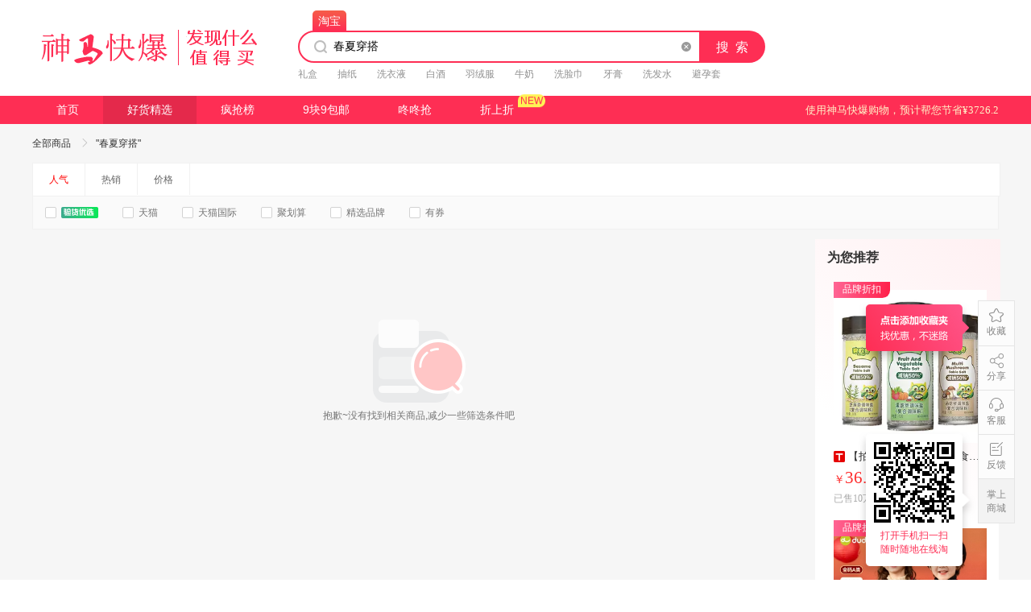

--- FILE ---
content_type: text/css
request_url: https://cmsstaticv2.ffquan.cn/pc/css/chunk-50e594b5.27915c30.css
body_size: 4941
content:
.active_mark~.active_tag[data-v-41deb092]{top:485px!important}.container[data-v-41deb092]{width:100vw;height:100vh;position:fixed;left:0;top:0;z-index:10000}.container .tip[data-v-41deb092]{width:560px;height:52px;display:-webkit-box;display:-ms-flexbox;display:flex;-webkit-box-align:center;-ms-flex-align:center;align-items:center;background:rgba(0,0,0,.7);border:1px solid hsla(0,0%,100%,.39);padding:0 15px 0 12px;-webkit-box-sizing:border-box;box-sizing:border-box;border-radius:10px;margin:0 auto;margin-top:22px}.container .tip i[data-v-41deb092]{width:26px;height:26px;background:url(https://cmsstaticnew.dataoke.com/images/tiny_imgs/icon1.png?v=2021105203122) no-repeat;background-size:100%;-ms-flex-negative:0;flex-shrink:0}.container .tip span.close_know[data-v-41deb092]{width:74px;height:26px;background:#fff;border-radius:13px;text-align:center;line-height:26px;-ms-flex-negative:0;flex-shrink:0;cursor:pointer;font-size:13px}.container .tip p[data-v-41deb092]{font-size:13px;color:#fff;line-height:18px;padding:0 15px 0 10px}.container .content_wrap[data-v-41deb092]{width:100%;height:100%;position:absolute;left:0;top:0;overflow:auto}.container .content[data-v-41deb092]{width:600px;margin:22px auto;border-radius:10px;position:relative}.container .content .card_item_wrap[data-v-41deb092]{height:774px;position:relative;margin-top:22px}.container .content .card_item[data-v-41deb092]{width:600px;border-radius:10px;background-color:#fff;padding-bottom:30px;-webkit-box-sizing:border-box;box-sizing:border-box;overflow:hidden}.container .content .card_item .page_num[data-v-41deb092]{position:absolute;top:520px;right:20px;z-index:100;padding:4px 10px;background-color:#000;color:#fff;border-radius:15px}.container .content .card_item .active_mark2[data-v-41deb092],.container .content .card_item .active_mark[data-v-41deb092],.container .content .card_item .active_tag[data-v-41deb092]{width:210px;height:30px;background:url(https://cmsstaticnew.dataoke.com//images/tiny_imgs/active_bg2.png) 50% no-repeat;background-size:100%;position:absolute;left:20px;top:520px;padding-right:54px;-webkit-box-sizing:border-box;box-sizing:border-box;line-height:30px;font-size:13px;color:#fff;text-align:right;z-index:100}.container .content .card_item .active_mark2[data-v-41deb092],.container .content .card_item .active_mark[data-v-41deb092]{background-image:-webkit-gradient(linear,left top,right top,from(#ff7800),to(#f81616));background-image:linear-gradient(90deg,#ff7800,#f81616);border-radius:50px;padding:0;height:30px;line-height:30px;padding-right:10px;text-align:center;left:20px}.container .content .card_item .active_mark2[data-v-41deb092]{left:0;width:140px;padding:0}.container .content .card_item .dot_nav[data-v-41deb092]{position:absolute;top:458px;left:50%;-webkit-transform:translateX(-50%);transform:translateX(-50%);display:-webkit-box;display:-ms-flexbox;display:flex;z-index:100}.container .content .card_item .dot_nav i[data-v-41deb092]{width:8px;height:8px;background:rgba(51,51,51,.3);border-radius:50%;margin:0 3px;cursor:pointer}.container .content .card_item .dot_nav i.active[data-v-41deb092]{width:8px;height:8px;background:#ff2e54}.container .content .card_item:hover .next[data-v-41deb092],.container .content .card_item:hover .prev[data-v-41deb092]{display:block}.container .content .card_item .prev[data-v-41deb092]{border-radius:0 10px 10px 0;background:url([data-uri]) 6px 14px no-repeat rgba(0,0,0,.4);background-size:7px 13px;left:0;width:20px;height:40px;position:absolute;top:280px;cursor:pointer;z-index:100;display:none}.container .content .card_item .next[data-v-41deb092]{border-radius:10px 0 0 10px;background:url([data-uri]) 8px 14px no-repeat rgba(0,0,0,.4);background-size:7px 13px;right:0;width:20px;height:40px;position:absolute;top:280px;cursor:pointer;z-index:100;display:none}.container .content .card_item .img_wrap[data-v-41deb092]{height:600px;display:-webkit-box;display:-ms-flexbox;display:flex;-ms-flex-wrap:nowrap;flex-wrap:nowrap;-webkit-transition:.3s;transition:.3s}.container .content .card_item .img_wrap img[data-v-41deb092]{width:600px;height:556px;border-radius:10px;-ms-flex-negative:0;flex-shrink:0;-o-object-fit:cover;object-fit:cover}.container .content .card_info[data-v-41deb092]{width:560px;height:220px;background:#fff;border-radius:10px;-webkit-box-shadow:0 0 15px 0 rgba(0,0,0,.12);box-shadow:0 0 15px 0 rgba(0,0,0,.12);position:absolute;bottom:0;left:50%;-webkit-transform:translateX(-50%);transform:translateX(-50%);padding:15px 15px 0;-webkit-box-sizing:border-box;box-sizing:border-box;z-index:200}.container .content .card_info .row1[data-v-41deb092]{-webkit-box-pack:justify;-ms-flex-pack:justify;justify-content:space-between}.container .content .card_info .row1 .left[data-v-41deb092],.container .content .card_info .row1[data-v-41deb092]{display:-webkit-box;display:-ms-flexbox;display:flex;-webkit-box-align:end;-ms-flex-align:end;align-items:flex-end}.container .content .card_info .row1 .left .item1[data-v-41deb092]{font-size:22px;color:#ff0100;line-height:26px}.container .content .card_info .row1 .left .item2[data-v-41deb092]{font-size:29px;color:#ff0100;line-height:30px;margin-right:8px}.container .content .card_info .row1 .left .item3[data-v-41deb092]{font-size:14px;color:#999;text-decoration:line-through;line-height:22px}.container .content .card_info .row1 .left .tag[data-v-41deb092]{height:22px;line-height:22px;font-size:14px;color:red;background:#ffeaea;margin-left:10px;padding:0 10px;margin-bottom:4px}.container .content .card_info .row1 .right[data-v-41deb092]{font-size:12px;color:#999;line-height:22px}.container .content .card_info .row1 .right .num[data-v-41deb092]{color:#fe2e54}.container .content .card_info .row2[data-v-41deb092]{display:-webkit-box;display:-ms-flexbox;display:flex;-webkit-box-pack:justify;-ms-flex-pack:justify;justify-content:space-between;-ms-flex-wrap:nowrap;flex-wrap:nowrap;margin-top:14px}.container .content .card_info .row2 .left[data-v-41deb092]{display:-webkit-box;display:-ms-flexbox;display:flex;-webkit-box-align:center;-ms-flex-align:center;align-items:center;overflow:hidden}.container .content .card_info .row2 .left img[data-v-41deb092]{width:18px;height:18px;-ms-flex-negative:0;flex-shrink:0;margin-right:4px}.container .content .card_info .row2 .left .text[data-v-41deb092]{font-size:18px;color:#333;white-space:nowrap;text-overflow:ellipsis;overflow:hidden;word-break:break-all}.container .content .card_info .row2 .right[data-v-41deb092]{width:200px;display:-webkit-box;display:-ms-flexbox;display:flex;-ms-flex-negative:0;flex-shrink:0;cursor:pointer}.container .content .card_info .row2 .right>span[data-v-41deb092]{width:100px;height:36px;font-size:13px;display:-webkit-box;display:-ms-flexbox;display:flex;-webkit-box-pack:center;-ms-flex-pack:center;justify-content:center;-webkit-box-align:center;-ms-flex-align:center;align-items:center}.container .content .card_info .row2 .right .code[data-v-41deb092]{color:#f24000;background:#ffeed2;position:relative;border-radius:18px 0 0 18px}.container .content .card_info .row2 .right .code:hover .scan_qr[data-v-41deb092]{display:block}.container .content .card_info .row2 .right .code .scan_qr[data-v-41deb092]{position:absolute;left:50%;-webkit-transform:translate(-50%,-98%);transform:translate(-50%,-98%);top:0;display:none;padding-bottom:15px}.container .content .card_info .row2 .right .code .scan_qr .qr_wrap[data-v-41deb092]{background:#fff;-webkit-box-shadow:0 5px 15px 0 rgba(0,0,0,.18);box-shadow:0 5px 15px 0 rgba(0,0,0,.18);border-radius:6px;padding:5px 5px 10px;position:relative}.container .content .card_info .row2 .right .code .scan_qr .qr_wrap span[data-v-41deb092]{width:100px;height:100px;display:block;margin:0 auto}.container .content .card_info .row2 .right .code .scan_qr .qr_wrap p[data-v-41deb092]{font-size:12px;color:#f24000;text-align:center;line-height:16px;margin-top:4px}.container .content .card_info .row2 .right .code .scan_qr .qr_wrap .sanjiao[data-v-41deb092]{width:0;height:0;position:absolute;border:5px solid transparent;border-top-color:#fff;left:50%;bottom:0;-webkit-transform:translate(-50%,100%);transform:translate(-50%,100%)}.container .content .card_info .row2 .right .code .scan_qr .qr_wrap .loadingImg[data-v-41deb092]{width:100px;height:100px;display:-webkit-box;display:-ms-flexbox;display:flex;-webkit-box-pack:center;-ms-flex-pack:center;justify-content:center;-webkit-box-align:center;-ms-flex-align:center;align-items:center}.container .content .card_info .row2 .right .code .scan_qr .qr_wrap .loadingImg .loading[data-v-41deb092]{background:#fff;width:30px;height:30px;-webkit-animation:loading-data-v-41deb092 1s linear infinite;animation:loading-data-v-41deb092 1s linear infinite}@-webkit-keyframes loading-data-v-41deb092{to{-webkit-transform:rotate(1turn);transform:rotate(1turn)}}@keyframes loading-data-v-41deb092{to{-webkit-transform:rotate(1turn);transform:rotate(1turn)}}.container .content .card_info .row2 .right .code img[data-v-41deb092]{width:11px;height:11px;margin-right:4px}.container .content .card_info .row2 .right .code .code_text[data-v-41deb092]{color:#f24000;background:#ffeed2;position:relative;border-radius:18px 0 0 18px}.container .content .card_info .row2 .right .buy[data-v-41deb092]{color:#fff;background:#ff2e54;border-radius:0 18px 18px 0}.container .content .card_info .row3[data-v-41deb092]{-webkit-box-pack:justify;-ms-flex-pack:justify;justify-content:space-between;margin-top:14px}.container .content .card_info .row3>span[data-v-41deb092],.container .content .card_info .row3[data-v-41deb092]{display:-webkit-box;display:-ms-flexbox;display:flex;-webkit-box-align:center;-ms-flex-align:center;align-items:center}.container .content .card_info .row3 .left[data-v-41deb092]{font-size:14px;color:#333;font-weight:700}.container .content .card_info .row3 .left img[data-v-41deb092]{width:20px;height:20px;margin-right:6px}.container .content .card_info .row3 .right[data-v-41deb092]{font-size:12px;color:#999;cursor:pointer;display:-webkit-box;display:-ms-flexbox;display:flex;-webkit-box-align:center;-ms-flex-align:center;align-items:center}.container .content .card_info .row3 .right img[data-v-41deb092]{width:7px;height:12px;margin-left:5px}.container .content .card_info .row4[data-v-41deb092]{height:64px;padding:10px;background:#f2f2f2;border-radius:5px;-webkit-box-sizing:border-box;box-sizing:border-box;margin-top:10px;position:relative}.container .content .card_info .row4 .sanjiao[data-v-41deb092]{width:0;height:0;border:1px solid transparent;border-left-color:#f2f2f2;position:absolute;top:-8px;left:40px;border-width:8px 15px}.container .content .card_info .row4 p[data-v-41deb092]{height:100%;font-size:13px;color:#666;line-height:22px;overflow:hidden;text-overflow:-o-ellipsis-lastline;text-overflow:ellipsis;display:-webkit-box;-webkit-line-clamp:2;line-clamp:2;-webkit-box-orient:vertical}.container .loading[data-v-41deb092],.container .mask[data-v-41deb092]{height:100%;width:100%;background-color:rgba(0,0,0,.8)}.container .loading[data-v-41deb092]{color:#fff}.container .close[data-v-41deb092]{display:-webkit-box;display:-ms-flexbox;display:flex;-webkit-box-align:center;-ms-flex-align:center;align-items:center;font-size:17px;color:#fff;cursor:pointer;opacity:.9;position:fixed;left:30%;top:50px;z-index:100}.container .close i[data-v-41deb092]{width:23px;height:18px;background:url([data-uri]) 50% no-repeat;background-size:100%;margin-right:8px}.container .close span[data-v-41deb092]{font-size:17px;color:#fff;cursor:pointer;opacity:.9}.container .slide_prod[data-v-41deb092]{width:124px;position:fixed;top:50px;left:67%;z-index:100}.container .slide_prod .prev[data-v-41deb092]{width:27px;height:16px;position:absolute;left:55px;cursor:pointer;background:url([data-uri]) 50% no-repeat;background-size:contain;top:-28px}.container .slide_prod .next[data-v-41deb092]{width:27px;height:16px;position:absolute;left:55px;cursor:pointer;background:url([data-uri]) 50% no-repeat;background-size:contain;bottom:-28px}.container .slide_prod .slide_wrap[data-v-41deb092]{width:124px;max-height:598px;display:-webkit-box;display:-ms-flexbox;display:flex;-webkit-box-orient:vertical;-webkit-box-direction:normal;-ms-flex-direction:column;flex-direction:column;-webkit-box-align:end;-ms-flex-align:end;align-items:flex-end;scrollbar-width:none;-ms-overflow-style:none;overflow:auto}.container .slide_prod .slide_wrap[data-v-41deb092]::-webkit-scrollbar{display:none}.container .slide_prod .slide_wrap .slide_wrap_move[data-v-41deb092]{-webkit-transition:.3s;transition:.3s;position:relative}.container .slide_prod .slide_wrap .slide_item[data-v-41deb092]{width:110px;height:110px;-webkit-box-sizing:border-box;box-sizing:border-box;margin-bottom:12px;position:relative;background:#fff;border-radius:10px}.container .slide_prod .slide_wrap .slide_item img[data-v-41deb092]{width:100%;height:100%;border-radius:10px;display:block;cursor:pointer}.container .slide_prod .slide_wrap .slide_item.active[data-v-41deb092]:after{width:8px;height:13px;content:"";position:absolute;top:50%;-webkit-transform:translateY(-50%);transform:translateY(-50%);left:-14px;background:url([data-uri]) 50% no-repeat;background-size:contain}.container .slide_prod .slide_wrap .slide_item.active[data-v-41deb092]{border:2px solid #ff2e54}

--- FILE ---
content_type: application/javascript; charset=utf-8
request_url: https://cmsstaticv2.ffquan.cn/pc/js/app.cb6fb2b0.js
body_size: 27115
content:
(function(t){function e(e){for(var r,a,c=e[0],s=e[1],u=e[2],p=0,l=[];p<c.length;p++)a=c[p],Object.prototype.hasOwnProperty.call(i,a)&&i[a]&&l.push(i[a][0]),i[a]=0;for(r in s)Object.prototype.hasOwnProperty.call(s,r)&&(t[r]=s[r]);d&&d(e);while(l.length)l.shift()();return o.push.apply(o,u||[]),n()}function n(){for(var t,e=0;e<o.length;e++){for(var n=o[e],r=!0,a=1;a<n.length;a++){var c=n[a];0!==i[c]&&(r=!1)}r&&(o.splice(e--,1),t=s(s.s=n[0]))}return t}var r={},a={app:0},i={app:0},o=[];function c(t){return s.p+"js/"+({}[t]||t)+"."+{"chunk-045e219c":"fd34d20f","chunk-04720cb1":"9ede91fb","chunk-e9ef8f5c":"c01dee14","chunk-08f7903d":"5420e3bc","chunk-16616ecc":"ab04a89f","chunk-1e96e488":"de0ce344","chunk-21679e3f":"7b0098ee","chunk-252c0d61":"2258379e","chunk-278412b8":"e3c519ab","chunk-3418ad58":"5420d733","chunk-50e594b5":"cc131cb4","chunk-4be9612c":"557e8782","chunk-b7dfc484":"ebf15156","chunk-0c2c2596":"fa4008be","chunk-29a63e7b":"13220bbe","chunk-33612200":"b49900f1","chunk-ce2918c2":"6a6996ff","chunk-63e140da":"07f302bb","chunk-6d663a62":"878ed856","chunk-8a92eca0":"a0103f92","chunk-92b90414":"517b5750","chunk-59c65fa4":"3ed430c8","chunk-4e0e3008":"4d94c0f9","chunk-1a0adcaf":"600583da","chunk-94674bc0":"a2b8f2de","chunk-0386e6a6":"33d3a278","chunk-70a54478":"80c72523","chunk-6903d2ec":"d1f6e8c2","chunk-ce44bc28":"0ab97883","chunk-ba91dc82":"244e3ab0"}[t]+".js"}function s(e){if(r[e])return r[e].exports;var n=r[e]={i:e,l:!1,exports:{}};return t[e].call(n.exports,n,n.exports,s),n.l=!0,n.exports}s.e=function(t){var e=[],n={"chunk-045e219c":1,"chunk-04720cb1":1,"chunk-e9ef8f5c":1,"chunk-08f7903d":1,"chunk-16616ecc":1,"chunk-1e96e488":1,"chunk-21679e3f":1,"chunk-252c0d61":1,"chunk-278412b8":1,"chunk-3418ad58":1,"chunk-50e594b5":1,"chunk-4be9612c":1,"chunk-b7dfc484":1,"chunk-0c2c2596":1,"chunk-29a63e7b":1,"chunk-33612200":1,"chunk-ce2918c2":1,"chunk-63e140da":1,"chunk-6d663a62":1,"chunk-8a92eca0":1,"chunk-92b90414":1,"chunk-59c65fa4":1,"chunk-4e0e3008":1,"chunk-1a0adcaf":1,"chunk-94674bc0":1,"chunk-0386e6a6":1,"chunk-70a54478":1,"chunk-6903d2ec":1,"chunk-ce44bc28":1,"chunk-ba91dc82":1};a[t]?e.push(a[t]):0!==a[t]&&n[t]&&e.push(a[t]=new Promise((function(e,n){for(var r="css/"+({}[t]||t)+"."+{"chunk-045e219c":"08b7c6ab","chunk-04720cb1":"158654c4","chunk-e9ef8f5c":"31a1a5b5","chunk-08f7903d":"36ee75d9","chunk-16616ecc":"47976d07","chunk-1e96e488":"d0534182","chunk-21679e3f":"44716851","chunk-252c0d61":"da4a0dcf","chunk-278412b8":"8e8bfc1c","chunk-3418ad58":"c0cb78c7","chunk-50e594b5":"27915c30","chunk-4be9612c":"0a68c8f3","chunk-b7dfc484":"742c0014","chunk-0c2c2596":"d933b628","chunk-29a63e7b":"ba4a7760","chunk-33612200":"4cf8bb59","chunk-ce2918c2":"8573cb06","chunk-63e140da":"f986e69c","chunk-6d663a62":"0dcb7323","chunk-8a92eca0":"4231bce5","chunk-92b90414":"a24afa2b","chunk-59c65fa4":"80ea4249","chunk-4e0e3008":"88da33c1","chunk-1a0adcaf":"6e1ae22e","chunk-94674bc0":"e7851d19","chunk-0386e6a6":"ee94a535","chunk-70a54478":"8e211bda","chunk-6903d2ec":"fd379662","chunk-ce44bc28":"1b0468b1","chunk-ba91dc82":"9cb33a82"}[t]+".css",i=s.p+r,o=document.getElementsByTagName("link"),c=0;c<o.length;c++){var u=o[c],p=u.getAttribute("data-href")||u.getAttribute("href");if("stylesheet"===u.rel&&(p===r||p===i))return e()}var l=document.getElementsByTagName("style");for(c=0;c<l.length;c++){u=l[c],p=u.getAttribute("data-href");if(p===r||p===i)return e()}var d=document.createElement("link");d.rel="stylesheet",d.type="text/css",d.onload=e,d.onerror=function(e){var r=e&&e.target&&e.target.src||i,o=new Error("Loading CSS chunk "+t+" failed.\n("+r+")");o.code="CSS_CHUNK_LOAD_FAILED",o.request=r,delete a[t],d.parentNode.removeChild(d),n(o)},d.href=i;var f=document.getElementsByTagName("head")[0];f.appendChild(d)})).then((function(){a[t]=0})));var r=i[t];if(0!==r)if(r)e.push(r[2]);else{var o=new Promise((function(e,n){r=i[t]=[e,n]}));e.push(r[2]=o);var u,p=document.createElement("script");p.charset="utf-8",p.timeout=120,s.nc&&p.setAttribute("nonce",s.nc),p.src=c(t);var l=new Error;u=function(e){p.onerror=p.onload=null,clearTimeout(d);var n=i[t];if(0!==n){if(n){var r=e&&("load"===e.type?"missing":e.type),a=e&&e.target&&e.target.src;l.message="Loading chunk "+t+" failed.\n("+r+": "+a+")",l.name="ChunkLoadError",l.type=r,l.request=a,n[1](l)}i[t]=void 0}};var d=setTimeout((function(){u({type:"timeout",target:p})}),12e4);p.onerror=p.onload=u,document.head.appendChild(p)}return Promise.all(e)},s.m=t,s.c=r,s.d=function(t,e,n){s.o(t,e)||Object.defineProperty(t,e,{enumerable:!0,get:n})},s.r=function(t){"undefined"!==typeof Symbol&&Symbol.toStringTag&&Object.defineProperty(t,Symbol.toStringTag,{value:"Module"}),Object.defineProperty(t,"__esModule",{value:!0})},s.t=function(t,e){if(1&e&&(t=s(t)),8&e)return t;if(4&e&&"object"===typeof t&&t&&t.__esModule)return t;var n=Object.create(null);if(s.r(n),Object.defineProperty(n,"default",{enumerable:!0,value:t}),2&e&&"string"!=typeof t)for(var r in t)s.d(n,r,function(e){return t[e]}.bind(null,r));return n},s.n=function(t){var e=t&&t.__esModule?function(){return t["default"]}:function(){return t};return s.d(e,"a",e),e},s.o=function(t,e){return Object.prototype.hasOwnProperty.call(t,e)},s.p="https://cmsstaticv2.ffquan.cn/pc/",s.oe=function(t){throw console.error(t),t};var u=window["webpackJsonp"]=window["webpackJsonp"]||[],p=u.push.bind(u);u.push=e,u=u.slice();for(var l=0;l<u.length;l++)e(u[l]);var d=p;o.push([0,"chunk-vendors"]),n()})({0:function(t,e,n){n("56d7"),n("db4d"),t.exports=n("ecad")},1:function(t,e){},2194:function(t,e,n){"use strict";n("ca6a")},2395:function(t,e,n){},"28b0":function(t,e,n){"use strict";var r=function(){var t=this,e=t.$createElement,n=t._self._c||e;return n("i",{class:"iconfont "+t.type+" "+(t.className?t.className:""),style:""+(t.styles?t.styles:""),on:{click:t.handleClick}})},a=[],i={name:"icon-font",props:{type:String,className:String,styles:String},methods:{handleClick:function(){this.$emit("click")}}},o=i,c=(n("6864"),n("2877")),s=Object(c["a"])(o,r,a,!1,null,"3266e95e",null);e["a"]=s.exports},"32ac":function(t,e){t.exports="[data-uri]"},"39a4":function(t,e){t.exports="[data-uri]"},"3eee":function(t,e,n){"use strict";n("6531")},"4e80":function(t,e,n){},"56d7":function(t,e,n){"use strict";n.r(e);n("db4d");var r=n("2a80"),a=n.n(r),i=n("9dd1"),o=n("4328"),c=n.n(o),s=function(){var t=this,e=t.$createElement,n=t._self._c||e;return n("div",{attrs:{id:"app","bi-route":t.$route.meta&&t.$route.meta.eventId||null}},[n("headers"),n("div",{staticClass:"mian"},[n("router-view")],1),n("footers"),t.isShowScrollTop?n("scroll-top"):t._e()],1)},u=[],p=n("2f62"),l=function(){var t=this,e=t.$createElement,n=t._self._c||e;return n("div",{style:"opacity:"+(t.config.site_id?1:0)+";"},[5==t.config.pc_template_id?n("Hearder360"):t._e(),5!=t.config.pc_template_id?n("HearderDefault"):t._e()],1)},d=[],f=function(){var t=this,e=t.$createElement,n=t._self._c||e;return n("div",[t.isNavActive(t.nav[0])&&t.isShowAct&&t.marketGroup.top_banner&&t.marketGroup.top_banner.length>0?n("div",{staticClass:"act_top",attrs:{"bi-route":"chuchuang"}},[n("span",{staticClass:"close",on:{click:t.handleHideAct}},[n("icon-font",{attrs:{type:"icon-hide"}})],1),n("a",{directives:[{name:"jump",rawName:"v-jump",value:t.marketGroup.top_banner[0],expression:"marketGroup.top_banner[0]"}],attrs:{target:"_blank","data-weizhi":"top_banner","data-url":t.marketGroup.top_banner[0].url,"data-title":t.marketGroup.top_banner[0].title,"bi-click":"go"}},[n("img",{attrs:{src:t.marketGroup.top_banner[0].img}})])]):t._e(),n("header",{staticClass:"header"},[n("div",{staticClass:"header_search"},[t.config.logo?n("a",{staticClass:"logo",attrs:{href:"?r=index/index"}},[n("img",{attrs:{alt:t.config.siteName||t.config.site_name,src:t.config.logo}})]):t._e(),t.config.logo?t._e():n("a",{staticClass:"logo",attrs:{href:"?r=index/index"}},[t._v(t._s(t.config.siteName||t.config.site_name))]),n("div",{staticClass:"search",attrs:{"bi-route":"search"}},[n("div",{staticClass:"tag"},t._l(t.tag,(function(e,r){return e.isShow?n("a",{key:r,class:{active:e.type==t.tagIndex},attrs:{"bi-click":t.tabs,"data-tabs":e.eventId||""},on:{click:function(n){return t.handleTagType(e)}}},[n("img",{attrs:{src:e.icon}}),t._v(t._s(e.name))]):t._e()})),0),n("div",{class:"search-form "+("1"!=t.tagIndex?"br":"")},[n("input",{directives:[{name:"model",rawName:"v-model",value:t.kw,expression:"kw"}],ref:"inputDom",attrs:{maxlength:"100",placeholder:t.placeholder},domProps:{value:t.kw},on:{keyup:t.handleSearchKeyup,focus:t.handleFocus,blur:t.handleBlur,input:function(e){e.target.composing||(t.kw=e.target.value)}}}),n("a",{staticClass:"close",on:{click:t.handleClose}},[n("icon-font",{directives:[{name:"show",rawName:"v-show",value:t.kw,expression:"kw"}],attrs:{type:"icon-close"}})],1),n("button",{attrs:{"bi-click":"searchbt","data-tabs":t.curTagName,"data-bi360":t.bi360,"data-kw":t.kw?decodeURIComponent(encodeURIComponent(t.kw)):""},on:{click:t.handleSearch}},[t._v(" 搜隐藏券 ")]),t.searchTag.length>0?n("ul",{directives:[{name:"show",rawName:"v-show",value:t.isInputFocus,expression:"isInputFocus"}],staticClass:"kw-list"},t._l(t.searchTag,(function(e){return n("li",{key:e,class:{active:e.kw==t.kw},on:{click:function(n){return t.handleSearchKw(e)}}},[t._v(" "+t._s(e.kw)+" ")])})),0):t._e()]),n("div",{staticClass:"search-list"},t._l(t.tagList||[],(function(e,r){return n("a",{key:e,attrs:{"bi-click":"tag","data-index":r,"data-kw":e,"data-tabs":t.curTagName},on:{click:function(n){return t.handleSearch({kw:e})}}},[t._v(t._s(e))])})),0)]),t.marketGroup&&t.marketGroup.search_right&&t.marketGroup.search_right[0]?n("div",{staticClass:"act",attrs:{"bi-route":"chuchuang"}},[n("a",{directives:[{name:"jump",rawName:"v-jump",value:t.marketGroup.search_right[0],expression:"marketGroup.search_right[0]"}],attrs:{"bi-click":"go","data-title":t.marketGroup.search_right[0].title,"data-url":t.marketGroup.search_right[0].url,"data-weizhi":"search_right"}},[n("img",{attrs:{src:t.marketGroup.search_right[0].img}})])]):t._e()]),n("nav",{staticClass:"nav"},[n("ul",[t._l(t.nav,(function(e,r){return n("li",{key:r,class:{active:t.isNavActive(e),"nav-pic":"act"==e.type},attrs:{"bi-route":"act"==e.type?t.chuchuang:t.daohang}},[e.isNew?n("i",{staticClass:"new"},[t._v("NEW")]):t._e(),"act"==e.type?n("a",{directives:[{name:"jump",rawName:"v-jump",value:e,expression:"item"}],attrs:{"bi-click":"go","data-title":t.marketGroup.activity_nav[0].title,"data-url":t.marketGroup.activity_nav[0].url,"data-weizhi":"activity_nav"}},[n("img",{attrs:{src:e.img,alt:e.title}})]):n("a",{attrs:{"bi-click":"nav","data-title":e.name,"data-url":t.navType},on:{click:function(n){return t.handleNav(e)}}},[t._v(t._s(e.name))])])})),n("li",{staticClass:"tip_area",style:{right:t.marketGroup.notice_ad&&t.marketGroup.notice_ad[0]?"130px":0}},[t._v(" 今日为用户已省"),n("span",[t._v("¥2,322,133")]),t._v("元 ")]),n("li",{staticClass:"odd",attrs:{"bi-route":"chuchuang"}},[t.marketGroup.notice_ad&&t.marketGroup.notice_ad[0]?n("a",{directives:[{name:"jump",rawName:"v-jump",value:t.marketGroup.notice_ad[0],expression:"marketGroup.notice_ad[0]"}],attrs:{"bi-click":"go","data-title":t.marketGroup.notice_ad[0].title,"data-url":t.marketGroup.notice_ad[0].url,"data-weizhi":"notice_ad"}},[t._v(" "+t._s(t.marketGroup.notice_ad[0].title)+" "),n("div",{staticClass:"group_pop"},[n("img",{attrs:{src:t.marketGroup.notice_ad[0].img,width:"110",alt:""}})])]):t._e()])],2)]),n("div",{ref:"searchFixedRef",staticClass:"search-fixed"},[n("div",{staticClass:"row"},[n("div",{staticClass:"fixed-nav"},t._l(t.searchNav,(function(e){return n("a",{key:e.cid,class:t.renderCidsActive(e)+" "+t.reLoad,on:{click:function(n){return t.handleSearchCids(e)}}},[t._v(t._s(e.cname))])})),0),n("div",{staticClass:"search-fix"},[n("input",{directives:[{name:"model",rawName:"v-model",value:t.kw,expression:"kw"}],attrs:{type:"text",maxlength:"100",placeholder:t.placeholder},domProps:{value:t.kw},on:{keyup:t.handleSearchKeyup,input:function(e){e.target.composing||(t.kw=e.target.value)}}}),n("button",{on:{click:t.handleSearch}})])])])])])},h=[],m=n("28b0"),b=n("fa7d"),v=n("f944"),g=n.n(v),w=n("32ac"),y=n.n(w),k=n("39a4"),O=n.n(k);function j(t){return j="function"===typeof Symbol&&"symbol"===typeof Symbol.iterator?function(t){return typeof t}:function(t){return t&&"function"===typeof Symbol&&t.constructor===Symbol&&t!==Symbol.prototype?"symbol":typeof t},j(t)}function _(t){return T(t)||P(t)||S(t)||x()}function x(){throw new TypeError("Invalid attempt to spread non-iterable instance.\nIn order to be iterable, non-array objects must have a [Symbol.iterator]() method.")}function S(t,e){if(t){if("string"===typeof t)return C(t,e);var n=Object.prototype.toString.call(t).slice(8,-1);return"Object"===n&&t.constructor&&(n=t.constructor.name),"Map"===n||"Set"===n?Array.from(t):"Arguments"===n||/^(?:Ui|I)nt(?:8|16|32)(?:Clamped)?Array$/.test(n)?C(t,e):void 0}}function P(t){if("undefined"!==typeof Symbol&&null!=t[Symbol.iterator]||null!=t["@@iterator"])return Array.from(t)}function T(t){if(Array.isArray(t))return C(t)}function C(t,e){(null==e||e>t.length)&&(e=t.length);for(var n=0,r=new Array(e);n<e;n++)r[n]=t[n];return r}function A(t,e){var n=Object.keys(t);if(Object.getOwnPropertySymbols){var r=Object.getOwnPropertySymbols(t);e&&(r=r.filter((function(e){return Object.getOwnPropertyDescriptor(t,e).enumerable}))),n.push.apply(n,r)}return n}function I(t){for(var e=1;e<arguments.length;e++){var n=null!=arguments[e]?arguments[e]:{};e%2?A(Object(n),!0).forEach((function(e){E(t,e,n[e])})):Object.getOwnPropertyDescriptors?Object.defineProperties(t,Object.getOwnPropertyDescriptors(n)):A(Object(n)).forEach((function(e){Object.defineProperty(t,e,Object.getOwnPropertyDescriptor(n,e))}))}return t}function E(t,e,n){return e in t?Object.defineProperty(t,e,{value:n,enumerable:!0,configurable:!0,writable:!0}):t[e]=n,t}var G={data:function(){return{isShowAct:!Object(b["d"])("CMS-ACT-TOP"),isInputFocus:!1,inputValue:"",reLoad:!1,placeholder:"",kw:"",curTagName:"taobao",tagIndex:1,shop_name:"",navType:"/",searchNav:[{cid:-1,cname:"首页"}],isTag:!1,tag:[{name:"淘宝优惠",type:1,url:"/l",icon:O.a,isShow:!0,eventId:"taobao",query:{r:"l",search_type:"tb"}},{name:"京东优惠",type:2,icon:g.a,isShow:!1,url:"/l/jdlist",eventId:"jd",query:{r:"l",search_type:"jd"}},{name:"唯品会优惠",type:3,icon:y.a,isShow:!1,url:"/l/wphlist",eventId:"wph",query:{r:"l",search_type:"wph"}}],searchTag:[],nav:[{name:"首页",url:["/index/index","/"],query:{r:"/index/index"}},{name:"疯抢榜",url:"/p",query:{r:"p"}},{name:"9块9包邮",url:"/nine",query:{r:"nine"}},{name:"咚咚抢",url:"/ddq",query:{r:"ddq"}},{name:"折上折",url:"/realtime/zsz",isNew:!0,query:{r:"realtime/zsz"}}],tagList:[],isSetTag:!0,bi360:1}},name:"header",props:{},components:{IconFont:m["a"]},computed:I({},Object(p["b"])(["marketGroup","config"])),methods:{handleHideAct:function(){Object(b["e"])("CMS-ACT-TOP",1,24),this.isShowAct=!1},handleFocus:function(){this.isInputFocus=!!this.kw},renderShopName:function(t){var e;(null===(e=t.site_name)||void 0===e?void 0:e.length)<=8?this.shop_name=t.site_name:this.shop_name=t.site_name&&t.site_name.slice(0,8)+"..."},handleBlur:function(){},handleClose:function(){this.kw="",this.searchTag=[],this.isInputFocus=!1},renderCidsActive:function(t){return this.$route.query.cids==t.cid?"active":""},handleSearchCids:function(t){"首页"==t.cname?this.$router.push({path:"/"==this.$route.path?"/index/index":"/"}):this.$router.push({path:"/l",query:{cids:t.cid,from:"head"}})},init:function(){var t=this;this.$services.getDTKOpenCategoryTop100().then((function(e){if(0!=e.code)return!1;t.tagList=e.data.hotWords.filter((function(t,e){return e<=9}))})),this.$services.getDTKOpenCategorySuper().then((function(e){if(0!=e.code)return!1;t.searchNav=[].concat(_(t.searchNav),_(e.data))})),this.$refs.searchFixedRef&&this.scrollSearchFixed()},scrollSearchFixed:function(){var t=this.$refs.searchFixedRef,e=t.className;window.addEventListener("scroll",(function(){window.scrollY>400&&t?t.className=e+" show":t&&(t.className=e)}))},isNavActive:function(t){var e=this,n=!1;return"object"==j(t.url)&&(n=t.url.filter((function(t){return t=="".concat(e.navType).split("?")[0]}))[0]),n||this.navType==t.url},handleTagType:function(t){this.tagIndex=t.type,this.curTagName=t.eventId,this.handleSearch()},handleSearch:function(t){var e=this;this.isSetTag=!1,t&&t.kw&&(this.kw=t.kw),this.kw=this.kw||"";var n=this.tag.filter((function(t){return t.type==e.tagIndex}))[0];window.scrollTo(0,0),this.$router.push({path:n.url,query:I(I({},this.kw?{kw:decodeURIComponent(encodeURIComponent(this.kw))}:{}),{},{t:223})})},handleSearchKw:function(t){this.searchTag=[],this.handleSearch({kw:t.kw})},handleSearchKeyup:function(t){var e=this;if(this.isSetTag=!0,13==t.keyCode)return this.searchTag=[],this.handleSearch(),!1;var n=this.searchTag.length;if(this.isInputFocus=!0,40==t.keyCode&&n>0){for(var r=-1,a=0;a<n;a++)this.searchTag[a].kw==this.kw&&(r=a);return this.kw=r+1<n?this.searchTag[r+1].kw:this.searchTag[0].kw,!1}if(38==t.keyCode&&n>0){for(var i=0,o=0;o<n;o++)this.searchTag[o].kw==this.kw&&(i=o);return this.kw=i-1<0?this.searchTag[n-1].kw:this.searchTag[i-1].kw,!1}clearTimeout(this.setTime),this.setTime=setTimeout((function(){e.$services.getDTKOpenSearchSuggestion({keyWords:e.kw,type:3}).then((function(t){if(0!=t.code)return e.searchTag=[],!1;e.isSetTag&&(e.searchTag=t.data)}))}),100)},handleNav:function(t){this.navType="object"==j(t.url)?t.url[0]:t.url,this.$router.push({path:this.navType})},reloadConfig:function(){var t=this.config,e=t.vip&&"1"===t.vip_switch,n=t.jd&&"1"===t.jd.is_show;this.tag=this.tag.map((function(t){var r={};return 3==t.type&&e&&(r.isShow=!0),2==t.type&&n&&(r.isShow=!0),I(I({},t),r)})),this.renderShopName(t),this.placeholder="输入商品标题或链接搜索隐藏优惠券"}},mounted:function(){this.kw=this.$route.query.kw,this.$route.fullPath.indexOf("tabsIndex")>-1?this.navType=this.$route.fullPath.substring(0,2):this.navType=this.$route.fullPath||"/",this.tagIndex=this.$route.fullPath.indexOf("jd")>0?2:this.$route.fullPath.indexOf("wph")>0?3:1,this.init(),this.config.site_name&&this.renderShopName(this.config),this.reloadConfig(),this.bi360=this.marketGroup.bi360},watch:{$route:function(t){this.searchTag=[],this.kw=this.$route.query.kw,this.$route.fullPath.indexOf("tabsIndex")>-1?this.navType=this.$route.fullPath.substring(0,2):this.navType=this.$route.fullPath||"/",this.reLoad=!this.reLoad,this.tagIndex=this.$route.fullPath.indexOf("jd")>0?2:this.$route.fullPath.indexOf("wph")>0?3:1},config:function(t){this.reloadConfig()},marketGroup:function(t){if(this.bi360=t.bi360||1,t.activity_nav)for(var e=t.activity_nav.length-1;e>=0;e--){var n=t.activity_nav[e];this.nav.splice(1,0,I(I({},n),{type:"act"}))}}}},D=G,q=(n("7a5a"),n("2877")),N=Object(q["a"])(D,f,h,!1,null,"0e9e1f06",null),L=N.exports,M=function(){var t=this,e=t.$createElement,n=t._self._c||e;return n("div",[t.isNavActive(t.nav[0])&&t.isShowAct&&t.marketGroup.top_banner&&t.marketGroup.top_banner.length>0?n("div",{staticClass:"act_top",attrs:{"bi-route":"chuchuang"}},[n("span",{staticClass:"close",on:{click:t.handleHideAct}},[n("icon-font",{attrs:{type:"icon-hide"}})],1),n("a",{directives:[{name:"jump",rawName:"v-jump",value:t.marketGroup.top_banner[0],expression:"marketGroup.top_banner[0]"}],attrs:{target:"_blank","data-weizhi":"top_banner","data-url":t.marketGroup.top_banner[0].url,"data-title":t.marketGroup.top_banner[0].title,"bi-click":"go"}},[n("img",{attrs:{src:t.marketGroup.top_banner[0].img}})])]):t._e(),n("header",{staticClass:"header"},[n("div",{staticClass:"header_search"},[t.config.logo?n("a",{staticClass:"logo",attrs:{href:"?r=index/index"}},[n("img",{attrs:{alt:t.config.siteName||t.config.site_name,src:t.config.logo}})]):t._e(),t.config.logo?t._e():n("a",{staticClass:"logo",attrs:{href:"?r=index/index"}},[t._v(t._s(t.config.siteName||t.config.site_name))]),n("div",{staticClass:"search",attrs:{"bi-route":"search"}},[n("div",{staticClass:"tag"},t._l(t.tag,(function(e,r){return e.isShow?n("a",{key:r,class:{active:e.type==t.tagIndex},attrs:{"bi-click":t.tabs,"data-tabs":e.eventId||""},on:{click:function(n){return t.handleTagType(e)}}},[t._v(t._s(e.name))]):t._e()})),0),n("div",{staticClass:"search-form"},[n("input",{directives:[{name:"model",rawName:"v-model",value:t.kw,expression:"kw"}],ref:"inputDom",attrs:{maxlength:"100",placeholder:t.placeholder},domProps:{value:t.kw},on:{keyup:t.handleSearchKeyup,focus:t.handleFocus,blur:t.handleBlur,input:function(e){e.target.composing||(t.kw=e.target.value)}}}),n("a",{staticClass:"close",on:{click:t.handleClose}},[n("icon-font",{directives:[{name:"show",rawName:"v-show",value:t.kw,expression:"kw"}],attrs:{type:"icon-close"}})],1),n("button",{attrs:{"bi-click":"searchbt","data-tabs":t.curTagName,"data-kw":t.kw?decodeURIComponent(encodeURIComponent(t.kw)):""},on:{click:t.handleSearch}},[t._v(" 搜 索 ")]),t.searchTag.length>0?n("ul",{directives:[{name:"show",rawName:"v-show",value:t.isInputFocus,expression:"isInputFocus"}],staticClass:"kw-list"},t._l(t.searchTag,(function(e){return n("li",{key:e,class:{active:e.kw==t.kw},on:{click:function(n){return t.handleSearchKw(e)}}},[t._v(" "+t._s(e.kw)+" ")])})),0):t._e()]),0!=t.tagList.length?n("div",{staticClass:"search-list"},t._l(t.tagList,(function(e,r){return n("a",{key:e,attrs:{"bi-click":"tag","data-index":r,"data-kw":e,"data-tabs":t.curTagName},on:{click:function(n){return t.handleSearch({kw:e})}}},[t._v(t._s(e))])})),0):t._e()]),t.marketGroup&&t.marketGroup.search_right&&t.marketGroup.search_right[0]?n("div",{staticClass:"act",attrs:{"bi-route":"chuchuang"}},[n("a",{directives:[{name:"jump",rawName:"v-jump",value:t.marketGroup.search_right[0],expression:"marketGroup.search_right[0]"}],attrs:{"bi-click":"go","data-title":t.marketGroup.search_right[0].title,"data-url":t.marketGroup.search_right[0].url,"data-weizhi":"search_right"}},[n("img",{attrs:{src:t.marketGroup.search_right[0].img}})])]):t._e()]),n("nav",{staticClass:"nav"},[n("ul",[t._l(t.nav,(function(e,r){return n("li",{key:r,class:{active:t.isNavActive(e),"nav-pic":"act"==e.type},attrs:{"bi-route":"act"==e.type?t.chuchuang:t.daohang}},[e.isNew?n("i",{staticClass:"new"},[t._v("NEW")]):t._e(),"act"==e.type?n("a",{directives:[{name:"jump",rawName:"v-jump",value:e,expression:"item"}],attrs:{"bi-click":"go","data-title":t.marketGroup.activity_nav[0].title,"data-url":t.marketGroup.activity_nav[0].url,"data-weizhi":"activity_nav"}},[n("img",{attrs:{src:e.img,alt:e.title}})]):n("a",{attrs:{"bi-click":"nav","data-title":e.name,"data-url":t.navType},on:{click:function(n){return t.handleNav(e)}}},[t._v(t._s(e.name))])])})),n("li",{staticClass:"tip_area",style:{right:t.marketGroup.notice_ad&&t.marketGroup.notice_ad[0]?"130px":0}},[t._v(" 使用"+t._s(t.shop_name)+"购物，预计帮您节省¥3726.2 ")]),n("li",{staticClass:"odd",attrs:{"bi-route":"chuchuang"}},[t.marketGroup.notice_ad&&t.marketGroup.notice_ad[0]?n("a",{directives:[{name:"jump",rawName:"v-jump",value:t.marketGroup.notice_ad[0],expression:"marketGroup.notice_ad[0]"}],attrs:{"bi-click":"go","data-title":t.marketGroup.notice_ad[0].title,"data-url":t.marketGroup.notice_ad[0].url,"data-weizhi":"notice_ad"}},[t._v(" "+t._s(t.marketGroup.notice_ad[0].title)+" "),n("div",{staticClass:"group_pop"},[n("img",{attrs:{src:t.marketGroup.notice_ad[0].img,width:"110",alt:""}})])]):t._e()])],2)]),n("div",{ref:"searchFixedRef",staticClass:"search-fixed"},[n("div",{staticClass:"row"},[n("div",{staticClass:"fixed-nav"},t._l(t.searchNav,(function(e){return n("a",{key:e.cid,class:t.renderCidsActive(e)+" "+t.reLoad,on:{click:function(n){return t.handleSearchCids(e)}}},[t._v(t._s(e.cname))])})),0),n("div",{staticClass:"search-fix"},[n("input",{directives:[{name:"model",rawName:"v-model",value:t.kw,expression:"kw"}],attrs:{type:"text",maxlength:"100",placeholder:t.placeholder},domProps:{value:t.kw},on:{keyup:t.handleSearchKeyup,input:function(e){e.target.composing||(t.kw=e.target.value)}}}),n("button",{on:{click:t.handleSearch}})])])])])])},z=[];function R(t){return R="function"===typeof Symbol&&"symbol"===typeof Symbol.iterator?function(t){return typeof t}:function(t){return t&&"function"===typeof Symbol&&t.constructor===Symbol&&t!==Symbol.prototype?"symbol":typeof t},R(t)}function U(t){return $(t)||F(t)||H(t)||V()}function V(){throw new TypeError("Invalid attempt to spread non-iterable instance.\nIn order to be iterable, non-array objects must have a [Symbol.iterator]() method.")}function H(t,e){if(t){if("string"===typeof t)return K(t,e);var n=Object.prototype.toString.call(t).slice(8,-1);return"Object"===n&&t.constructor&&(n=t.constructor.name),"Map"===n||"Set"===n?Array.from(t):"Arguments"===n||/^(?:Ui|I)nt(?:8|16|32)(?:Clamped)?Array$/.test(n)?K(t,e):void 0}}function F(t){if("undefined"!==typeof Symbol&&null!=t[Symbol.iterator]||null!=t["@@iterator"])return Array.from(t)}function $(t){if(Array.isArray(t))return K(t)}function K(t,e){(null==e||e>t.length)&&(e=t.length);for(var n=0,r=new Array(e);n<e;n++)r[n]=t[n];return r}function B(t,e){var n=Object.keys(t);if(Object.getOwnPropertySymbols){var r=Object.getOwnPropertySymbols(t);e&&(r=r.filter((function(e){return Object.getOwnPropertyDescriptor(t,e).enumerable}))),n.push.apply(n,r)}return n}function X(t){for(var e=1;e<arguments.length;e++){var n=null!=arguments[e]?arguments[e]:{};e%2?B(Object(n),!0).forEach((function(e){Q(t,e,n[e])})):Object.getOwnPropertyDescriptors?Object.defineProperties(t,Object.getOwnPropertyDescriptors(n)):B(Object(n)).forEach((function(e){Object.defineProperty(t,e,Object.getOwnPropertyDescriptor(n,e))}))}return t}function Q(t,e,n){return e in t?Object.defineProperty(t,e,{value:n,enumerable:!0,configurable:!0,writable:!0}):t[e]=n,t}var W={data:function(){return{isShowAct:!Object(b["d"])("CMS-ACT-TOP"),isInputFocus:!1,inputValue:"",reLoad:!1,placeholder:"",kw:"",curTagName:"taobao",tagIndex:1,shop_name:"",navType:"/",searchNav:[{cid:-1,cname:"首页"}],isTag:!1,tag:[{name:"淘宝",type:1,url:"/l",isShow:!0,eventId:"taobao",query:{r:"l",search_type:"tb"}},{name:"京东",type:2,isShow:!1,url:"/l/jdlist",eventId:"jd",query:{r:"l",search_type:"jd"}},{name:"拼多多",type:3,isShow:!1,url:"/l/ddlist",eventId:"pdd",query:{r:"l",search_type:"dd"}},{name:"唯品会优惠",type:4,isShow:!1,url:"/l/wphlist",eventId:"wph",query:{r:"l",search_type:"wph"}}],searchTag:[],nav:[{name:"首页",url:["/index/index","/"],query:{r:"/index/index"}},{name:"好货精选",url:["/l","/l/jdlist","/l/ddlist","/l/dd","/l/jd","/l/d"],query:{r:"l"}},{name:"疯抢榜",url:"/p",query:{r:"p"}},{name:"9块9包邮",url:"/nine",query:{r:"nine"}},{name:"咚咚抢",url:"/ddq",query:{r:"ddq"}},{name:"折上折",url:"/realtime/zsz",isNew:!0,query:{r:"realtime/zsz"}}],tagList:[],isSetTag:!0}},name:"header",props:{},components:{IconFont:m["a"]},computed:X({},Object(p["b"])(["marketGroup","config"])),methods:{handleHideAct:function(){Object(b["e"])("CMS-ACT-TOP",1,24),this.isShowAct=!1},handleFocus:function(){this.isInputFocus=!!this.kw},renderShopName:function(t){var e;(null===(e=t.site_name)||void 0===e?void 0:e.length)<=8?this.shop_name=t.site_name:this.shop_name=t.site_name&&t.site_name.slice(0,8)+"..."},handleBlur:function(){},handleClose:function(){this.kw="",this.searchTag=[],this.isInputFocus=!1},renderCidsActive:function(t){return this.$route.query.cids==t.cid?"active":""},handleSearchCids:function(t){"首页"==t.cname?this.$router.push({path:"/"==this.$route.path?"/index/index":"/"}):this.$router.push({path:"/l",query:{cids:t.cid,from:"head"}})},init:function(){var t=this;this.$services.getDTKOpenCategoryTop100().then((function(e){if(0!=e.code)return!1;t.tagList=e.data.hotWords.filter((function(t,e){return e<=9}))})),this.$services.getDTKOpenCategorySuper().then((function(e){if(0!=e.code)return!1;t.searchNav=[].concat(U(t.searchNav),U(e.data))})),this.$refs.searchFixedRef&&this.scrollSearchFixed()},scrollSearchFixed:function(){var t=this.$refs.searchFixedRef,e=t.className;window.addEventListener("scroll",(function(){window.scrollY>400&&t?t.className=e+" show":t&&(t.className=e)}))},isNavActive:function(t){var e=this,n=!1;return"object"==R(t.url)&&(n=t.url.filter((function(t){return t=="".concat(e.navType).split("?")[0]}))[0]),n||this.navType==t.url},handleTagType:function(t){console.log(t),this.tagIndex=t.type,this.curTagName=t.eventId,this.handleSearch()},handleSearch:function(t){var e=this;this.isSetTag=!1,t&&t.kw&&(this.kw=decodeURIComponent(t.kw)),this.kw=this.kw||"";var n=this.tag.filter((function(t){return t.type==e.tagIndex}))[0];window.scrollTo(0,0);var r=/([a-zA-Z0-9]{16,25}-[a-zA-Z0-9]{16,25})/,a=this.getQueryString("id",this.kw),i="";(r.test(this.kw)||r.test(a))&&(i=a||this.kw),this.$router.push({path:n.url,query:X(X({},this.kw?{kw:encodeURIComponent(decodeURIComponent(this.kw))}:{}),{},{t:223,origin_id:i})})},getQueryString:function(t,e){try{var n=new RegExp("(^|&)"+t+"=([^&]*)(&|$)","i"),r=e.split("?")[1].match(n);return null!=r?decodeURI(r[2]):null}catch(a){return null}},handleSearchKw:function(t){this.searchTag=[],this.handleSearch({kw:t.kw})},handleSearchKeyup:function(t){var e=this;if(this.isSetTag=!0,13==t.keyCode)return this.searchTag=[],this.handleSearch(),!1;var n=this.searchTag.length;if(this.isInputFocus=!0,40==t.keyCode&&n>0){for(var r=-1,a=0;a<n;a++)this.searchTag[a].kw==this.kw&&(r=a);return this.kw=r+1<n?this.searchTag[r+1].kw:this.searchTag[0].kw,!1}if(38==t.keyCode&&n>0){for(var i=0,o=0;o<n;o++)this.searchTag[o].kw==this.kw&&(i=o);return this.kw=i-1<0?this.searchTag[n-1].kw:this.searchTag[i-1].kw,!1}clearTimeout(this.setTime),this.setTime=setTimeout((function(){e.$services.getDTKOpenSearchSuggestion({keyWords:decodeURIComponent(e.kw),type:3}).then((function(t){if(0!=t.code)return e.searchTag=[],!1;e.isSetTag&&(e.searchTag=t.data)}))}),100)},handleNav:function(t){this.navType="object"==R(t.url)?t.url[0]:t.url,this.$router.push({path:this.navType})},reloadConfig:function(){var t=this.config,e=t.pdd&&"1"===t.pdd.is_open,n=t.jd&&"1"===t.jd.is_show,r=t.vip&&"1"===t.vip_switch;this.tag=this.tag.map((function(t){var a={};return 3==t.type&&e&&(a.isShow=!0),2==t.type&&n&&(a.isShow=!0),4==t.type&&r&&(a.isShow=!0),X(X({},t),a)})),this.renderShopName(t),this.placeholder="粘贴淘宝".concat(n?"/京东":"").concat(r?"/唯品会":"","关键词/商品ID/商品链接")}},mounted:function(){this.kw=decodeURIComponent(this.$route.query.kw||""),this.navType=this.$route.fullPath||"/",this.tagIndex=this.$route.fullPath.indexOf("jd")>0?2:this.$route.fullPath.indexOf("dd")>0&&this.$route.fullPath.indexOf("ddq")<=0?3:this.$route.fullPath.indexOf("wph")>0?4:1,this.init(),this.config.site_name&&this.renderShopName(this.config),this.reloadConfig()},watch:{$route:function(t){this.searchTag=[],this.kw=decodeURIComponent(this.$route.query.kw||""),this.navType=this.$route.fullPath||"/",this.reLoad=!this.reLoad,this.tagIndex=this.$route.fullPath.indexOf("jd")>0?2:this.$route.fullPath.indexOf("dd")>0&&this.$route.fullPath.indexOf("ddq")<=0?3:this.$route.fullPath.indexOf("wph")>0?4:1},config:function(t){this.reloadConfig()},marketGroup:function(t){if(t.activity_nav)for(var e=t.activity_nav.length-1;e>=0;e--){var n=t.activity_nav[e];this.nav.splice(1,0,X(X({},n),{type:"act"}))}}}},J=W,Y=(n("bc79"),Object(q["a"])(J,M,z,!1,null,"720de223",null)),Z=Y.exports;function tt(t,e){var n=Object.keys(t);if(Object.getOwnPropertySymbols){var r=Object.getOwnPropertySymbols(t);e&&(r=r.filter((function(e){return Object.getOwnPropertyDescriptor(t,e).enumerable}))),n.push.apply(n,r)}return n}function et(t){for(var e=1;e<arguments.length;e++){var n=null!=arguments[e]?arguments[e]:{};e%2?tt(Object(n),!0).forEach((function(e){nt(t,e,n[e])})):Object.getOwnPropertyDescriptors?Object.defineProperties(t,Object.getOwnPropertyDescriptors(n)):tt(Object(n)).forEach((function(e){Object.defineProperty(t,e,Object.getOwnPropertyDescriptor(n,e))}))}return t}function nt(t,e,n){return e in t?Object.defineProperty(t,e,{value:n,enumerable:!0,configurable:!0,writable:!0}):t[e]=n,t}var rt={data:function(){return{}},name:"header",props:{},components:{Hearder360:L,HearderDefault:Z},computed:et({},Object(p["b"])(["marketGroup","config"])),methods:{},watch:{}},at=rt,it=Object(q["a"])(at,l,d,!1,null,"6acef2b2",null),ot=it.exports,ct=function(){var t=this,e=t.$createElement,n=t._self._c||e;return n("div",{style:"opacity:"+(t.config.site_id?1:0)+";"},[5==t.config.pc_template_id?n("Footer360"):t._e(),5!=t.config.pc_template_id?n("FooterDefault"):t._e()],1)},st=[],ut=function(){var t=this,e=t.$createElement,n=t._self._c||e;return n("footer",{staticClass:"footer"},[n("div",{staticClass:"footer-wrapper",staticStyle:{padding:"45px 0 10px"}},[t._m(0),n("p",[t._v(t._s(t.config.site_name)+"是一家中立的导购网站，网站中的商品信息均来自于互联网。如商品信息不同，可能是商品信息未及时更新，所有商品信息请以天猫/淘宝店铺内为准。")]),n("div",{staticClass:"text"},[n("span",[t._v("版权所有 本站内容未经书面许可,禁止一切形式的转载")]),n("span",{staticClass:"ml"},[t._v("© CopyRight "+t._s((new Date).getFullYear()))]),n("a",{staticStyle:{padding:"0 8px"},attrs:{href:t.config.yuming?"//"+t.config.yuming:"javascript:void(0)",target:"_blank"}},[t._v(t._s(t.config.site_name)+t._s(t.config.yuming))]),n("a",{staticClass:"miitbeian ml",staticStyle:{padding:"0 8px"},attrs:{href:"https://beian.miit.gov.cn/",target:"_blank",rel:"nofollow"}},[t._v(t._s(t.config.beianhao))]),t.config.leftTxt?n("span",{staticStyle:{padding:"0 8px"},domProps:{innerHTML:t._s(t.config.leftTxt)}}):t._e(),n("a",{staticStyle:{"margin-left":"20px","text-decoration":"underline"},attrs:{href:"?r=index/feedbackpc",target:"_blank"}},[t._v("我要反馈")]),t._m(1),t.config.custom_script_title?n("p",{staticClass:"ml",staticStyle:{display:"flex","align-items":"center","justify-content":"center"}},[t.config.custom_script?n("img",{attrs:{src:t.config.custom_script,alt:"load...",width:"26"}}):t._e(),n("a",{staticStyle:{"margin-left":"3px"},attrs:{href:t.config.custom_script_url}},[t._v(t._s(t.config.custom_script_title))])]):t._e()])])])},pt=[function(){var t=this,e=t.$createElement,n=t._self._c||e;return n("ul",[n("li",[t._v("网站导航")]),n("li",[n("a",{attrs:{href:"?r=/index/index",target:"_blank"}},[t._v("首页")])]),n("li",[n("a",{attrs:{href:"?r=/l",target:"_blank"}},[t._v("好货精选")])]),n("li",[n("a",{attrs:{href:"?r=/p",target:"_blank"}},[t._v("疯抢榜")])]),n("li",[n("a",{attrs:{href:"?r=/ddq",target:"_blank"}},[t._v("咚咚抢")])]),n("li",[n("a",{attrs:{href:"?r=/nine",target:"_blank"}},[t._v("9.9包邮")])]),n("li",{staticClass:"no"},[n("a",{attrs:{href:"?r=/realtime/zsz",target:"_blank"}},[t._v("折上折")])])])},function(){var t=this,e=t.$createElement,n=t._self._c||e;return n("a",{staticClass:"miitbeian ml",attrs:{href:"javascript:void(0)",rel:"nofollow"}},[n("p",{staticClass:"ml",staticStyle:{display:"flex","align-items":"center","justify-content":"center"}})])}];n("8bbf");function lt(t,e){var n=Object.keys(t);if(Object.getOwnPropertySymbols){var r=Object.getOwnPropertySymbols(t);e&&(r=r.filter((function(e){return Object.getOwnPropertyDescriptor(t,e).enumerable}))),n.push.apply(n,r)}return n}function dt(t){for(var e=1;e<arguments.length;e++){var n=null!=arguments[e]?arguments[e]:{};e%2?lt(Object(n),!0).forEach((function(e){ft(t,e,n[e])})):Object.getOwnPropertyDescriptors?Object.defineProperties(t,Object.getOwnPropertyDescriptors(n)):lt(Object(n)).forEach((function(e){Object.defineProperty(t,e,Object.getOwnPropertyDescriptor(n,e))}))}return t}function ft(t,e,n){return e in t?Object.defineProperty(t,e,{value:n,enumerable:!0,configurable:!0,writable:!0}):t[e]=n,t}var ht={data:function(){return{}},name:"footer",components:{IconFont:m["a"]},computed:dt({},Object(p["b"])(["config"])),mounted:function(){},methods:{},watch:{config:function(t){if(t.cnzz_id){var e="https:"==document.location.protocol?" https://":" http://",n=document.createElement("script");n.src="".concat(e,"s11.cnzz.com/z_stat.php?id=").concat(t.cnzz_id,"&show=pic1"),n.type="text/javascript",n.charset="utf-8",n.id="cnzz_stat_icon_".concat(t.cnzz_id),document.querySelectorAll("body")[0].appendChild(n)}if(t.baidu_id){var r=document.createElement("script");r.src="https://hm.baidu.com/hm.js?".concat(t.baidu_id);var a=document.getElementsByTagName("script")[0];a.parentNode.insertBefore(r,a)}}}},mt=ht,bt=(n("f074"),Object(q["a"])(mt,ut,pt,!1,null,"26e73e38",null)),vt=bt.exports;function gt(t,e){var n=Object.keys(t);if(Object.getOwnPropertySymbols){var r=Object.getOwnPropertySymbols(t);e&&(r=r.filter((function(e){return Object.getOwnPropertyDescriptor(t,e).enumerable}))),n.push.apply(n,r)}return n}function wt(t){for(var e=1;e<arguments.length;e++){var n=null!=arguments[e]?arguments[e]:{};e%2?gt(Object(n),!0).forEach((function(e){yt(t,e,n[e])})):Object.getOwnPropertyDescriptors?Object.defineProperties(t,Object.getOwnPropertyDescriptors(n)):gt(Object(n)).forEach((function(e){Object.defineProperty(t,e,Object.getOwnPropertyDescriptor(n,e))}))}return t}function yt(t,e,n){return e in t?Object.defineProperty(t,e,{value:n,enumerable:!0,configurable:!0,writable:!0}):t[e]=n,t}var kt={data:function(){return{}},name:"header",props:{},components:{Footer360:function(){return n.e("chunk-6d663a62").then(n.bind(null,"51e3"))},FooterDefault:vt},computed:wt({},Object(p["b"])(["marketGroup","config"]))},Ot=kt,jt=Object(q["a"])(Ot,ct,st,!1,null,"99c080c2",null),_t=jt.exports,xt=function(){var t=this,e=t.$createElement,n=t._self._c||e;return n("div",{style:"opacity:"+(t.config.site_id?1:0)+";"},[5==t.config.pc_template_id?n("ScrollTop360"):t._e(),5!=t.config.pc_template_id?n("ScrollTopDefault"):t._e()],1)},St=[],Pt=function(){var t=this,e=t.$createElement,r=t._self._c||e;return r("div",[t.isShowAct&&t.isAct&&t.marketGroup.pop_banner&&t.marketGroup.pop_banner.length>0?r("div",{staticClass:"act-pop"},[r("div",{staticClass:"pic",attrs:{"bi-route":"chuchuang"}},[r("a",{directives:[{name:"jump",rawName:"v-jump",value:t.marketGroup.pop_banner[0],expression:"marketGroup.pop_banner[0]"}],attrs:{target:"_blank","bi-click":"go","data-title":t.marketGroup.pop_banner[0].title,"data-url":t.marketGroup.pop_banner[0].url,"data-weizhi":"pop_banner"}},[r("img",{attrs:{src:t.marketGroup.pop_banner[0].img}})]),r("span",{staticClass:"close",on:{click:t.handleHidePopAct}},[r("icon-font",{attrs:{type:"icon-hide"}})],1)])]):t._e(),t.isShowActFloat&&t.isAct&&t.marketGroup.bottom_banner&&t.marketGroup.float_banner.length>0?r("div",{staticClass:"act-float"},[r("div",{staticClass:"pic",attrs:{"bi-route":"chuchuang"}},[r("a",{directives:[{name:"jump",rawName:"v-jump",value:t.marketGroup.float_banner[0],expression:"marketGroup.float_banner[0]"}],attrs:{target:"_blank","bi-click":"go","data-title":t.marketGroup.float_banner[0].title,"data-url":t.marketGroup.float_banner[0].url,"data-weizhi":"float_banner"}},[r("img",{attrs:{src:t.marketGroup.float_banner[0].img}})]),r("span",{staticClass:"close",on:{click:t.handleHideFloatAct}},[r("icon-font",{attrs:{type:"icon-hide"}})],1)])]):t._e(),t.isShowActBottom&&t.isAct&&t.marketGroup.bottom_banner&&t.marketGroup.bottom_banner.length>0?r("div",{staticClass:"act-bottom"},[r("div",{staticClass:"pic",attrs:{"bi-route":"chuchuang"}},[r("a",{directives:[{name:"jump",rawName:"v-jump",value:t.marketGroup.bottom_banner[0],expression:"marketGroup.bottom_banner[0]"}],attrs:{target:"_blank","bi-click":"go","data-title":t.marketGroup.bottom_banner[0].title,"data-url":t.marketGroup.bottom_banner[0].url,"data-weizhi":"bottom_banner"}},[r("img",{attrs:{src:t.marketGroup.bottom_banner[0].img}})]),r("span",{staticClass:"close",on:{click:t.handleHideBottomAct}},[r("icon-font",{attrs:{type:"icon-hide"}})],1)])]):t._e(),r("ActUserModal"),r("div",{staticClass:"scroll-top"},[r("ul",{staticClass:"float-tool"},[r("li",{on:{click:t.handleAddPanel}},[r("img",{attrs:{src:"https://cmsstaticnew.dataoke.com//images/home/sc.png?v=202111051520",alt:""}}),r("p",[t._v("收藏")]),t.showSCModal?r("img",{staticClass:"sc_modal",attrs:{src:n("77f8"),alt:""}}):t._e()]),r("li",{staticClass:"ft-share"},[r("img",{attrs:{src:"https://cmsstaticnew.dataoke.com//images/home/share.png?v=202111051520",alt:""}}),r("p",[t._v("分享")]),r("div",{staticClass:"share-platform"},[r("div",{staticClass:"share-platform-r"},[r("div",{staticClass:"bshare-custom bdsharebuttonbox bdshare-button-style1-32"},[r("a",{staticClass:"bshare-weixin bds_weixin",attrs:{title:"分享到微信"},on:{click:function(e){return t.handleShare("weixin")}}}),r("a",{staticClass:"custom_share bds_tsina",staticStyle:{display:"inline-block"},attrs:{title:"分享到新浪微博"},on:{click:function(e){return t.handleShare("weibo")}}}),r("a",{staticClass:"bshare-qqim bds_sqq",attrs:{title:"分享到QQ好友"},on:{click:function(e){return t.handleShare("qq")}}}),r("a",{staticClass:"custom_share bds_qzone",staticStyle:{display:"inline-block"},attrs:{title:"分享到QQ空间"},on:{click:function(e){return t.handleShare("qqkj")}}})])])])]),t.config.qq?r("li",[r("a",{attrs:{target:"_blank",href:"http://wpa.qq.com/msgrd?v=3&uin="+t.config.qq+"&site=qq&menu=yes"}},[r("img",{attrs:{src:"https://cmsstaticnew.dataoke.com//images/home/kf.png?v=202111051520",alt:""}}),r("p",[t._v("客服")])])]):t._e(),t._m(0),r("li",{class:"zsMarket_wrap"+(t.showZSMarket?"_act":""),on:{click:t.handleShowZSMarket}},[t._m(1),r("div",{directives:[{name:"show",rawName:"v-show",value:t.showZSMarket,expression:"showZSMarket"}],staticClass:"modal_container"},[r("div",{staticClass:"code",attrs:{id:"zsQrcode"}}),t._m(2)])]),r("li",{directives:[{name:"show",rawName:"v-show",value:t.showReturnTop,expression:"showReturnTop"}],staticClass:"to_top",on:{click:function(e){return t.handleToTop()}}},[r("img",{staticStyle:{"padding-top":"12px"},attrs:{src:"https://cmsstaticnew.dataoke.com//images/home/top.png?v=202111051520",alt:""}})])]),r("div",{directives:[{name:"show",rawName:"v-show",value:t.showQRCode,expression:"showQRCode"}],staticClass:"QRCode",on:{click:t.handleQrcode}},[t._m(3)])])],1)},Tt=[function(){var t=this,e=t.$createElement,n=t._self._c||e;return n("li",[n("a",{attrs:{href:"?r=index/feedbackpc",target:"_blank"}},[n("img",{attrs:{src:"https://cmsstaticnew.dataoke.com//images/home/feedback.png?v=202111051520",alt:""}}),n("p",[t._v("反馈")])])])},function(){var t=this,e=t.$createElement,n=t._self._c||e;return n("a",[n("p",[t._v("掌上")]),n("p",[t._v("商城")])])},function(){var t=this,e=t.$createElement,n=t._self._c||e;return n("div",{staticClass:"tip"},[t._v("打开手机扫一扫 "),n("br"),t._v(" 随时随地在线淘")])},function(){var t=this,e=t.$createElement,n=t._self._c||e;return n("div",[n("div",{staticClass:"code",attrs:{id:"scrollQrcode"}}),t._v(" 扫码分享到-微信 ")])}],Ct=n("c342");function At(t,e){var n=Object.keys(t);if(Object.getOwnPropertySymbols){var r=Object.getOwnPropertySymbols(t);e&&(r=r.filter((function(e){return Object.getOwnPropertyDescriptor(t,e).enumerable}))),n.push.apply(n,r)}return n}function It(t){for(var e=1;e<arguments.length;e++){var n=null!=arguments[e]?arguments[e]:{};e%2?At(Object(n),!0).forEach((function(e){Et(t,e,n[e])})):Object.getOwnPropertyDescriptors?Object.defineProperties(t,Object.getOwnPropertyDescriptors(n)):At(Object(n)).forEach((function(e){Object.defineProperty(t,e,Object.getOwnPropertyDescriptor(n,e))}))}return t}function Et(t,e,n){return e in t?Object.defineProperty(t,e,{value:n,enumerable:!0,configurable:!0,writable:!0}):t[e]=n,t}var Gt={data:function(){return{isAct:!1,isShowActRight:!Object(b["d"])("CMS-ACT-RIGHT"),isShowActLeft:!Object(b["d"])("CMS-ACT-LEFT"),isShowAct:!Object(b["d"])("CMS-ACT-POP"),isShowActFloat:!Object(b["d"])("CMS-ACT-FLOAT"),isShowActBottom:!Object(b["d"])("CMS-ACT-BOTTOM"),showPop:!1,showReturnTop:!1,pageY:400,imgItem:{},showQRCode:!1,showZSMarket:!0,showSCModal:!localStorage.getItem("SC-MODAL")}},name:"",props:{onScroll:Function},components:{IconFont:m["a"],ActUserModal:Ct["a"]},computed:It({},Object(p["b"])(["marketGroup","config"])),methods:{handleShowZSMarket:function(){this.showZSMarket=!this.showZSMarket},createZSQrcode:function(){var t=document.getElementById("zsQrcode");t&&new QRCode(t,{text:window.location.origin,width:100,height:100,colorDark:"#000000",colorLight:"#ffffff"})},handleHideBottomAct:function(){Object(b["e"])("CMS-ACT-BOTTOM",1,24),this.isShowActBottom=!1},handleHideFloatAct:function(){Object(b["e"])("CMS-ACT-FLOAT",1,24),this.isShowActFloat=!1},handleHidePopAct:function(){Object(b["e"])("CMS-ACT-POP",1,24),this.isShowAct=!1},handleQrcode:function(){this.showQRCode=!1},handleShare:function(t){var e="";switch(t){case"qq":e="https://connect.qq.com/widget/shareqq/index.html?url=".concat(encodeURIComponent(window.location.href),"&desc=").concat(this.config.descript,"%20&pics=&site=bshare");break;case"weibo":e="https://service.weibo.com/share/share.php?appkey=583395093&title=".concat(document.title,"&url=").concat(encodeURIComponent(window.location.href),"&source=dtk&desc=").concat(this.config.descript,"&sudaref=").concat(encodeURIComponent(this.config.domian),"&display=0&retcode=6102#_loginLayer_1636534892722");break;case"qqkj":e="https://sns.qzone.qq.com/cgi-bin/qzshare/cgi_qzshare_onekey?title=".concat(encodeURIComponent(document.title),"&url=").concat(encodeURIComponent(window.location.href),"&source=dtk&desc=").concat(encodeURIComponent(this.config.descript),"&summary=").concat(encodeURIComponent(this.config.descript));break;default:break}e?window.open(e,"newwindow","height=600, width=800, top=300, left=500, toolbar=no, menubar=no, scrollbars=no, resizable=no,location=no, status=no"):(this.loadQRCode||(new QRCode(document.getElementById("scrollQrcode"),{text:window.location.href,width:180,height:180,colorDark:"#000000",colorLight:"#ffffff",correctLevel:QRCode.CorrectLevel.H}),this.loadQRCode=!0),this.showQRCode=!0)},handleAddPanel:function(){localStorage.setItem("SC-MODAL",1),this.showSCModal=!1;try{window.external.addFavorite(this.config.title,window.location.href)}catch(t){try{window.sidebar.addPanel(this.config.title,window.location.href,"")}catch(t){alert("加入收藏失败，请使用Ctrl+D进行添加")}}},handleToTop:function(){try{window.scrollTo({top:0,behavior:"smooth"})}catch(t){window.scrollTo(0,0)}},scrollToTop:function(){window.scrollY>this.pageY?this.showReturnTop=!0:this.showReturnTop=!1}},mounted:function(){var t=this;window.QRCode||Object(b["k"])("https://public.ffquan.cn/lib/qrcode.js").then((function(e){t.createZSQrcode()})),window.addEventListener("scroll",this.scrollToTop)},destroyed:function(){window.removeEventListener("scroll",this.scrollToTop)},watch:{$route:function(t){["/index/index","/"].filter((function(e){return e==t.path}))[0]?this.isAct=!0:this.isAct&&(this.isAct=!1)},marketGroup:function(t){var e=this;if(t.popup_ads&&t.popup_ads.length){var n=Object(b["d"])("popUp");if("11"!==n){var r=new Image;r.src=t.popup_ads[0].img,r.onload=function(){e.imgItem=t.popup_ads[0],e.showPop=!0}}}}}},Dt=Gt,qt=(n("3eee"),Object(q["a"])(Dt,Pt,Tt,!1,null,"726449f4",null)),Nt=qt.exports;function Lt(t,e){var n=Object.keys(t);if(Object.getOwnPropertySymbols){var r=Object.getOwnPropertySymbols(t);e&&(r=r.filter((function(e){return Object.getOwnPropertyDescriptor(t,e).enumerable}))),n.push.apply(n,r)}return n}function Mt(t){for(var e=1;e<arguments.length;e++){var n=null!=arguments[e]?arguments[e]:{};e%2?Lt(Object(n),!0).forEach((function(e){zt(t,e,n[e])})):Object.getOwnPropertyDescriptors?Object.defineProperties(t,Object.getOwnPropertyDescriptors(n)):Lt(Object(n)).forEach((function(e){Object.defineProperty(t,e,Object.getOwnPropertyDescriptor(n,e))}))}return t}function zt(t,e,n){return e in t?Object.defineProperty(t,e,{value:n,enumerable:!0,configurable:!0,writable:!0}):t[e]=n,t}var Rt={data:function(){return{}},name:"header",components:{ScrollTop360:function(){return n.e("chunk-92b90414").then(n.bind(null,"64b5"))},ScrollTopDefault:Nt},computed:Mt({},Object(p["b"])(["marketGroup","config"]))},Ut=Rt,Vt=Object(q["a"])(Ut,xt,St,!1,null,"79b76efc",null),Ht=Vt.exports;function Ft(t,e){var n=Object.keys(t);if(Object.getOwnPropertySymbols){var r=Object.getOwnPropertySymbols(t);e&&(r=r.filter((function(e){return Object.getOwnPropertyDescriptor(t,e).enumerable}))),n.push.apply(n,r)}return n}function $t(t){for(var e=1;e<arguments.length;e++){var n=null!=arguments[e]?arguments[e]:{};e%2?Ft(Object(n),!0).forEach((function(e){Kt(t,e,n[e])})):Object.getOwnPropertyDescriptors?Object.defineProperties(t,Object.getOwnPropertyDescriptors(n)):Ft(Object(n)).forEach((function(e){Object.defineProperty(t,e,Object.getOwnPropertyDescriptor(n,e))}))}return t}function Kt(t,e,n){return e in t?Object.defineProperty(t,e,{value:n,enumerable:!0,configurable:!0,writable:!0}):t[e]=n,t}var Bt={name:"App",data:function(){return{loading:!1,isShowScrollTop:!0}},components:{ScrollTop:Ht,Headers:ot,Footers:_t},created:function(){document.addEventListener("visibilitychange",(function(){"visible"===document.visibilityState&&Object(i["a"])("https://cmsstaticv2.ffquan.cn/pc/asset-manifest.json").then((function(t){t&&window.location.reload(!0)}))})),this.handleServicesInit()},computed:$t({},Object(p["b"])(["userInfo","marketGroup","config"])),methods:{handleServicesInit:function(){var t=this,e=Math.round(1*Math.random())+1;sessionStorage.setItem("type360",e),this.$services.getActivityList().then((function(e){if(1!=e.code||!e.data||"{}"==JSON.stringify(e.data))return window.marketGroupConfig=[],!1;window.marketGroupConfig=e.data,t.$store.dispatch("saveMarketGroupConfig",e.data)})),this.loading=!1,this.$services.getCMSV2CmsConf({}).then((function(e){t.$store.dispatch("saveConfig",e.data),t.loading=!0,window.cmsSearchDangerous="".concat(e.data.shield_words).split(",")})),this.$services.getCMSV2Ads($t($t($t({},{page:1,is_pc:1}),window.$tempId?{temp_id:window.$tempId}:{}),{},{type360:e})).then((function(e){if(e&&1!=e.code)return!1;$t($t({},e),{data:$t($t({},e.data),{search_right:e.data.w_banners,notice_ad:e.data.w_banners,activity_nav:e.data.nav_ads})});t.$store.dispatch("saveMarketGroup",e.data)}))}},watch:{config:function(t){if(t.pc_icon){var e=document.createElement("link");e.href=t.pc_icon,e.rel="icon",document.querySelectorAll("head")[0].appendChild(e)}},$route:function(t){"/activity/ac"===t.path?this.isShowScrollTop=!1:this.isShowScrollTop=!0}}},Xt=Bt,Qt=(n("7c55"),Object(q["a"])(Xt,s,u,!1,null,null,null)),Wt=Qt.exports,Jt=function(){var t=this,e=t.$createElement,n=t._self._c||e;return n("div",[t.isShow?n("div",{staticClass:"modal",domProps:{innerHTML:t._s(t.message)}}):t._e()])},Yt=[],Zt={name:"Modal",data:function(){return{message:"",isShow:!1}},methods:{Toast:function(){var t=this,e=arguments.length>0&&void 0!==arguments[0]?arguments[0]:"默认弹框",n=arguments.length>1&&void 0!==arguments[1]?arguments[1]:1500;this.isShow=!0,this.message=e,setTimeout((function(){t.isShow=!1,t.message=""}),n)}}},te=Zt,ee=(n("b45c"),Object(q["a"])(te,Jt,Yt,!1,null,"7f4fe1f2",null)),ne=ee.exports,re={install:function(t){var e=t.extend(ne),n=new e;n.$mount(document.createElement("div")),document.body.appendChild(n.$el),t.prototype.$modal=n,window.$modal=n}},ae=re,ie=(n("5abe"),["r"]);function oe(t,e){if(null==t)return{};var n,r,a=ce(t,e);if(Object.getOwnPropertySymbols){var i=Object.getOwnPropertySymbols(t);for(r=0;r<i.length;r++)n=i[r],e.indexOf(n)>=0||Object.prototype.propertyIsEnumerable.call(t,n)&&(a[n]=t[n])}return a}function ce(t,e){if(null==t)return{};var n,r,a={},i=Object.keys(t);for(r=0;r<i.length;r++)n=i[r],e.indexOf(n)>=0||(a[n]=t[n]);return a}var se={},ue=se.Toast;Vue.directive("jump",{inserted:function(t,e,n,r){"_blank"==t.getAttribute("target")&&e.value.url?t.setAttribute("href","".concat(e.value.url)):t.onclick=function(){if(1==e.value.in){var t="".concat(e.value.url).indexOf("r=")>-1?"".concat(e.value.url).split("?")[1]:"r=".concat(e.value.url),n=c.a.parse(t),r=n.r,a=oe(n,ie);window.$myApp.$router.push({path:r,query:a})}else window.location.href=e.value.url}}}),Vue.directive("href",{inserted:function(t,e,n,r){t.onclick=function(){window.location.href="?r=l/d&id=".concat(e.value)}}}),Vue.directive("lazy",{bind:function(t,e){t.src="https://sr.ffquan.cn/cms_pic/20210813/c4b0drf6vrkdtgsh7q100.gif",t.setAttribute("data-src",e.value);var n=new IntersectionObserver((function(t,r){t.forEach((function(t,r){var a=t.target;t.intersectionRatio>0&&(a.src=e.value,n.unobserve(a))}))}));n.observe(t)}}),Vue.directive("back",{inserted:function(t,e,n,r){t.onclick=function(){if("function"===typeof e.value)return e.value();var t=e.value||"back";switch(t){case"back":return n.context.$router.back();default:break}}}}),Vue.directive("copy",{bind:function(t,e,n){Object(b["k"])("https://public.ffquan.cn/lib/clipboard.min.js").then((function(e){var n=new window.ClipboardJS(t,{text:function(e){return t.dataset.copytext}});n.on("success",(function(t){ue("复制成功")})),n.on("error",(function(t){ue("复制失败")}))}))}}),Vue.directive("marketgroup",{bind:function(t,e){if("undefined"===typeof window.marketGroupConfig)var n=0,r=setInterval((function(){("undefined"!==typeof window.marketGroupConfig||n>5)&&(a(t,e),clearInterval(r)),n++}),1e3);var a=function(t,e){var n=e.value,r=window.marketGroupConfig||[],a=(n.marketGroup||[]).map((function(t){return r[t]})).filter((function(t){return t}))[0],i=t.getAttribute("size")||"max";if(!a)return!1;t.className="".concat(t.className," market-pic");var o=document.createElement("div");n.quanMLink&&"max"==i&&2==a.goods_type&&(o.innerHTML="<span >定金".concat(n.quanMLink,"抵").concat(Object(b["a"])({num:[n.quanMLink,n.hzQuanOver||0]}),"</span>")),o&&t.previousElementSibling&&"lowPrice"==t.previousElementSibling.className&&(t.previousElementSibling.style.display="none"),o.className="market-tag ".concat("max"==i?"":"market-small"),o.style="background-image:url('".concat("max"==i?a.pc_main_big:a.pc_main_small,"')"),t.appendChild(o)};a(t,e)}}),Vue.filter("salesNum",(function(t){return Object(b["g"])(t)})),Vue.filter("salesNums",(function(t){if(t<1e4)return t;var e=[],n=0;t=(t||0).toString().split("");for(var r=!1,a=t.length-1;a>=0;a--)n++,r&&e.unshift(t[a]),n%4||0==a||r||(e.unshift(t[a]),e.unshift("."),r=!0);var i=e.indexOf(".");return"0"!=e[i+1]?e.join(""):function(){var t="";return e=e.slice(0,i),e.forEach((function(e){t+=e})),t}()})),Vue.filter("filterTimeline",(function(t){var e=t-+new Date;if(!t)return"";var n=e/864e5;return e<0?"":n>=1?"仅剩:".concat(parseInt(n),"天"):""})),Vue.filter("filterFormat",(function(t){var e=[],n=0;t=(t||0).toString().split("");for(var r=t.length-1;r>=0;r--)n++,e.unshift(t[r]),n%3||0==r||e.unshift(",");return e.join("")})),Vue.filter("filterTimeData",(function(){var t=arguments.length>0&&void 0!==arguments[0]?arguments[0]:0;return Number(t)<10?"0".concat(t):t})),Vue.filter("filterPrice",(function(t,e){return Object(b["c"])({num:[t.actualPrice,0]})})),Vue.use(VueRouter);var pe=[{path:"/",component:function(){return Promise.all([n.e("chunk-50e594b5"),n.e("chunk-33612200")]).then(n.bind(null,"f5b8"))},meta:{eventId:"shouye"}},{path:"/index/index",component:function(){return Promise.all([n.e("chunk-50e594b5"),n.e("chunk-33612200")]).then(n.bind(null,"f5b8"))},meta:{eventId:"shouye"}},{path:"/l/d",name:"taobao",component:function(){return n.e("chunk-8a92eca0").then(n.bind(null,"6e45"))},meta:{eventId:"detail"}},{path:"/l/dd",name:"pdd",component:function(){return n.e("chunk-3418ad58").then(n.bind(null,"06ef"))},meta:{eventId:"detail"}},{path:"/l/wph",name:"wph",component:function(){return n.e("chunk-1e96e488").then(n.bind(null,"c4cc"))},meta:{eventId:"detail"}},{path:"/index/feedbackpc",name:"feedbackpc",component:function(){return n.e("chunk-21679e3f").then(n.bind(null,"8632"))}},{path:"/p",component:function(){return Promise.all([n.e("chunk-50e594b5"),n.e("chunk-29a63e7b")]).then(n.bind(null,"7696"))},meta:{eventId:"bang"}},{path:"/every/half",component:function(){return n.e("chunk-08f7903d").then(n.bind(null,"9948"))},meta:{eventId:"banjia"}},{path:"/nine",component:function(){return Promise.all([n.e("chunk-50e594b5"),n.e("chunk-045e219c"),n.e("chunk-4be9612c")]).then(n.bind(null,"3b15"))},meta:{eventId:"9kuai9"}},{path:"/l",component:function(){return Promise.all([n.e("chunk-50e594b5"),n.e("chunk-045e219c"),n.e("chunk-b7dfc484")]).then(n.bind(null,"9ff8"))},meta:{eventId:"haohuo"}},{path:"/l/ddlist",component:function(){return Promise.all([n.e("chunk-045e219c"),n.e("chunk-e9ef8f5c")]).then(n.bind(null,"34cc"))},meta:{eventId:"haohuo"}},{path:"/l/wphlist",component:function(){return Promise.all([n.e("chunk-045e219c"),n.e("chunk-04720cb1")]).then(n.bind(null,"7c96"))},meta:{eventId:"haohuo"}},{path:"/ddq",component:function(){return Promise.all([n.e("chunk-50e594b5"),n.e("chunk-ce2918c2")]).then(n.bind(null,"47fb"))},meta:{eventId:"dongdong"}},{path:"/realtime/zsz",component:function(){return Promise.all([n.e("chunk-50e594b5"),n.e("chunk-0c2c2596")]).then(n.bind(null,"3d1b"))},meta:{eventId:"zhe"}},{path:"/activity/ac",component:function(){return n.e("chunk-63e140da").then(n.bind(null,"32c7"))}},{path:"/index/notfound",component:function(){return n.e("chunk-252c0d61").then(n.bind(null,"9726"))}},{path:"/zero",component:function(){return n.e("chunk-16616ecc").then(n.bind(null,"5524"))},meta:{eventId:"zero"}},{path:"/notfound/index",component:function(){return n.e("chunk-278412b8").then(n.bind(null,"0026"))},meta:{eventId:"zero"}}],le=new VueRouter({mode:"query",base:"https://cmsstaticv2.ffquan.cn/pc/",routes:pe}),de=le.push;le.push=function(t){return de.call(this,t).catch((function(t){return t}))};var fe=le.replace;le.replace=function(t){return fe.call(this,t).catch((function(t){return t}))},le.beforeEach((function(t,e,n){var r=Object(b["d"])("AppToken");if("/stationMaster/login"==t.path)return r?n("/stationMaster"):n();n()}));var he,me=le,be=n("dde5"),ve={userInfo:{},marketGroup:{},config:{},footerTabbar:{index:0},marketGroupConfig:{}},ge={userInfo:function(t){return t.userInfo},marketGroup:function(t){return t.marketGroup},config:function(t){return t.config},footerTabbar:function(t){return t.footerTabbar},marketGroupConfig:function(t){return t.marketGroupConfig}},we="USER_INFO",ye="CLEAR_USER_INFO",ke="MAEKET_GEOUP",Oe="CONFIG",je="footerTabbar",_e="marketGroupConfig",xe={saveUserInfo:function(t,e){var n=t.commit;return n(we,e)},clearUserInfo:function(t,e){var n=t.commit;return n(ye,e)},saveMarketGroup:function(t,e){var n=t.commit;return n(ke,e)},saveConfig:function(t,e){var n=t.commit;return n(Oe,e)},saveFooterTabbar:function(t,e){var n=t.commit;return n(je,e)},saveMarketGroupConfig:function(t,e){var n=t.commit;return n(_e,e)}};function Se(t,e){var n=Object.keys(t);if(Object.getOwnPropertySymbols){var r=Object.getOwnPropertySymbols(t);e&&(r=r.filter((function(e){return Object.getOwnPropertyDescriptor(t,e).enumerable}))),n.push.apply(n,r)}return n}function Pe(t){for(var e=1;e<arguments.length;e++){var n=null!=arguments[e]?arguments[e]:{};e%2?Se(Object(n),!0).forEach((function(e){Te(t,e,n[e])})):Object.getOwnPropertyDescriptors?Object.defineProperties(t,Object.getOwnPropertyDescriptors(n)):Se(Object(n)).forEach((function(e){Object.defineProperty(t,e,Object.getOwnPropertyDescriptor(n,e))}))}return t}function Te(t,e,n){return e in t?Object.defineProperty(t,e,{value:n,enumerable:!0,configurable:!0,writable:!0}):t[e]=n,t}var Ce=(he={},Te(he,we,(function(t,e){t.userInfo=Pe(Pe({},t.userInfo),e)})),Te(he,ye,(function(t,e){t.userInfo={}})),Te(he,ke,(function(t,e){t.marketGroup=Pe(Pe({},t.marketGroup),e)})),Te(he,Oe,(function(t,e){t.config=Pe(Pe({},t.config),e),localStorage.setItem("site_id",e.site_id||"1")})),Te(he,je,(function(t,e){t[je]=Pe(Pe({},t[je]),e)})),Te(he,_e,(function(t,e){t[_e]=Pe(Pe({},t[_e]),e)})),he);Vue.use(p["a"]);var Ae=new p["a"].Store({state:ve,getters:ge,actions:xe,mutations:Ce}),Ie=Ae;function Ee(t,e){var n=Object.keys(t);if(Object.getOwnPropertySymbols){var r=Object.getOwnPropertySymbols(t);e&&(r=r.filter((function(e){return Object.getOwnPropertyDescriptor(t,e).enumerable}))),n.push.apply(n,r)}return n}function Ge(t){for(var e=1;e<arguments.length;e++){var n=null!=arguments[e]?arguments[e]:{};e%2?Ee(Object(n),!0).forEach((function(e){De(t,e,n[e])})):Object.getOwnPropertyDescriptors?Object.defineProperties(t,Object.getOwnPropertyDescriptors(n)):Ee(Object(n)).forEach((function(e){Object.defineProperty(t,e,Object.getOwnPropertyDescriptor(n,e))}))}return t}function De(t,e,n){return e in t?Object.defineProperty(t,e,{value:n,enumerable:!0,configurable:!0,writable:!0}):t[e]=n,t}var qe=!!document.getElementById("mid")&&document.getElementById("mid").getAttribute("content");console.log("production"),window.$mid=qe||window.$mid||window.sessionStorage.getItem("CMS-MID")||"",Vue.config.productionTip=!1;var Ne=new a.a({project:"cms",uid:window.$mid,eventId:"shouye",env:"prod",routerType:2,isExposure:1});window.$BIJsdk=Ne,Vue.config.errorHandler=function(t,e,n){Ne&&Ne.onError({type:"vueError",desc:t.stack})},Vue.use(ae),Vue.prototype.$services=Ge({},be),Vue.prototype.$BIJsdk=Ne,Vue.prototype.$UA=function(){var t=navigator.userAgent;navigator.appVersion;return{trident:t.indexOf("Trident")>-1,presto:t.indexOf("Presto")>-1,webKit:t.indexOf("AppleWebKit")>-1,gecko:t.indexOf("Gecko")>-1&&-1==t.indexOf("KHTML"),mobile:!!t.match(/AppleWebKit.*Mobile.*/),ios:!!t.match(/\(i[^;]+;( U;)? CPU.+Mac OS X/),android:t.indexOf("Android")>-1||t.indexOf("Linux")>-1,iPhone:t.indexOf("iPhone")>-1,iPad:t.indexOf("iPad")>-1,webApp:-1==t.indexOf("Safari"),souyue:t.indexOf("souyue")>-1,superapp:t.indexOf("superapp")>-1,weixin:t.toLowerCase().indexOf("micromessenger")>-1,Safari:t.indexOf("Safari")>-1,weibo:t.toLowerCase().indexOf("weibo")>-1,isApp:t.indexOf("isApp/1")>-1,productType:t.indexOf("productType/1")>-1,isAlone:t.indexOf("productType/2")>-1}}();var Le=Date.now();Object(i["a"])("https://cmsstaticv2.ffquan.cn/pc/asset-manifest.json"),me.beforeEach((function(t,e,n){t.meta.title&&(document.title="".concat(t.meta.title,"-").concat(window.title?"-".concat(window.title):"")),(t.path.includes("/l/d")&&"/l/ddlist"!=t.path||"/l/jd"==t.path||"/l/dd"==t.path)&&(document.body.style.opacity="0"),t.query.AppToken&&(window.APPTOKEN=t.query.AppToken),window.$tempId=window.$tempId||window.sessionStorage.getItem("CMS-TEMP-ID");var r=c.a.parse(window.location.search.split("?")[1]),a=r.mid||t.query.mid,o=r.temp_id||t.query.temp_id;a&&(window.$mid=a,window.sessionStorage.setItem("CMS-MID",a)),o&&(window.sessionStorage.setItem("CMS-TEMP-ID",o),window.$tempId=o),Le+36e5<Date.now()&&(Le=Date.now(),Object(i["a"])("https://cmsstaticv2.ffquan.cn/pc/asset-manifest.json").then((function(t){t&&window.location.reload(!0)}))),n(),t.path.includes("/detail")||window.scrollTo(0,0)})),me.onReady((function(t){window.$config&&"1"==window.$config.is_site_stop&&me.push({path:"/notfound/index"}),"/"==t.path&&t.meta&&t.meta.eventId&&Ne.onShow({eventId:t.meta.eventId,isExposure:0})})),me.afterEach((function(t,e,n){t.path!==e.path&&setTimeout((function(){try{t.meta.eventId&&Ne.onShow({eventId:t.meta.eventId,isExposure:0})}catch(e){}}),0);try{window.DTKsatc?DTKsatc.eventStat({name:"PageViweEvent",params:{desc:"页面访问"}}):setTimeout((function(){window.DTKsatc&&DTKsatc.eventStat({name:"PageViweEvent",params:{desc:"页面访问"}})}),800)}catch(r){}})),Vue.config.productionTip=!1,window.$myApp=new Vue({router:me,store:Ie,render:function(t){return t(Wt)}}).$mount("#app")},6531:function(t,e,n){},"65bf":function(t,e,n){},6864:function(t,e,n){"use strict";n("e0e9")},"77f8":function(t,e,n){t.exports=n.p+"img/sc_modal.74c27a5b.png"},"7a5a":function(t,e,n){"use strict";n("65bf")},"7c55":function(t,e,n){"use strict";n("2395")},"8bbf":function(t,e){t.exports=Vue},b45c:function(t,e,n){"use strict";n("4e80")},b775:function(t,e,n){"use strict";var r=n("bc3a"),a=n.n(r),i=n("4328"),o=n.n(i),c=(n("8bbf"),["form"]),s=["form"];function u(t,e){if(null==t)return{};var n,r,a=p(t,e);if(Object.getOwnPropertySymbols){var i=Object.getOwnPropertySymbols(t);for(r=0;r<i.length;r++)n=i[r],e.indexOf(n)>=0||Object.prototype.propertyIsEnumerable.call(t,n)&&(a[n]=t[n])}return a}function p(t,e){if(null==t)return{};var n,r,a={},i=Object.keys(t);for(r=0;r<i.length;r++)n=i[r],e.indexOf(n)>=0||(a[n]=t[n]);return a}function l(t,e){var n=Object.keys(t);if(Object.getOwnPropertySymbols){var r=Object.getOwnPropertySymbols(t);e&&(r=r.filter((function(e){return Object.getOwnPropertyDescriptor(t,e).enumerable}))),n.push.apply(n,r)}return n}function d(t){for(var e=1;e<arguments.length;e++){var n=null!=arguments[e]?arguments[e]:{};e%2?l(Object(n),!0).forEach((function(e){f(t,e,n[e])})):Object.getOwnPropertyDescriptors?Object.defineProperties(t,Object.getOwnPropertyDescriptors(n)):l(Object(n)).forEach((function(e){Object.defineProperty(t,e,Object.getOwnPropertyDescriptor(n,e))}))}return t}function f(t,e,n){return e in t?Object.defineProperty(t,e,{value:n,enumerable:!0,configurable:!0,writable:!0}):t[e]=n,t}function h(t,e){if(!(t instanceof e))throw new TypeError("Cannot call a class as a function")}function m(t,e){for(var n=0;n<e.length;n++){var r=e[n];r.enumerable=r.enumerable||!1,r.configurable=!0,"value"in r&&(r.writable=!0),Object.defineProperty(t,r.key,r)}}function b(t,e,n){return e&&m(t.prototype,e),n&&m(t,n),t}var v=function(){function t(e){h(this,t),this.config=Object.assign({appKey:"",appSecret:"",checkSign:1},e)}return b(t,[{key:"makeSign",value:function(t,e){var n="",r=0,a=[];for(var i in t)(t[i]||0==t[i])&&a.push("".concat(i,"=").concat(t[i]));for(var o in a.sort(),a)n="".concat(n).concat(0===r?"":"&").concat(a[o]),r++;var c=md5("".concat(n,"&key=").concat(e));return c}},{key:"makeSignNew",value:function(t){var e=md5("appKey=".concat(t.appKey,"&timer=").concat(t.timer,"&nonce=").concat(t.nonce,"&key=").concat(t.appSecret));return e}},{key:"request",value:function(t,e){return this.checkSignRequestV2(t,e)}},{key:"checkSignRequestV2",value:function(t,e){var n=new URL(t),r=d(d({},e.form||{}),{site_id:Number(window.$mid)}),i={u:n.pathname,p:JSON.stringify(r),m:e.method},c="dataoke",s="https://cmscg.".concat(c,".com/cms-v2/proxy-api?").concat(o.a.stringify(i));return a.a.get(s,i).then((function(t){return"1404"==t.data.code||"1405"==t.data.code?(window.$modal.Toast("网站暂停访问，请与管理员联系。",3e3),""):t.data.data}))}},{key:"checkSignRequest",value:function(t,e){var n=e.form,r=void 0===n?{}:n,i=u(e,c),s=d(d({},{version:this.config.version,appKey:this.config.appKey}),r),p=d({},d(d({},s),{sign:this.makeSign(s,this.config.appSecret)}));return a.a.get("GET"==i.method||"get"==i.method?"".concat(t.indexOf("?")>-1?t:"".concat(t,"?")).concat(o.a.stringify(p)):t,d({},p)).then((function(t){return t.data}))}},{key:"newCheckSignRequest",value:function(t,e){var n=e.form,r=void 0===n?{}:n,a=u(e,s),i=d({},{appKey:this.config.appKey,appSecret:this.config.appSecret}),c=function(t,e){return Math.floor(Math.random()*(e-t))+t},p={nonce:c(1e5,999999),timer:(new Date).getTime()},l=d(d({},{url:t,method:"GET",json:!0,form:d(d(d({},r),p),{signRan:this.makeSignNew(d(d({},i),p)),appKey:i.appKey})}),a);return new Promise((function(e,n){return request(d(d(d({},l),{url:"GET"==l.method||"get"==l.method?"".concat(l.url.indexOf("?")>-1?l.url:"".concat(l.url,"?")).concat(o.a.stringify(l.form)):t}),{form:"GET"==l.method||"get"==l.method?{}:l.form}),(function(t,r,a){t||200!=r.statusCode?n(r.statusCode,a):e(a)}))}))}}]),t}(),g=v,w=n("fa7d"),y=["data","address","isNoMid"];function k(t,e){if(null==t)return{};var n,r,a=O(t,e);if(Object.getOwnPropertySymbols){var i=Object.getOwnPropertySymbols(t);for(r=0;r<i.length;r++)n=i[r],e.indexOf(n)>=0||Object.prototype.propertyIsEnumerable.call(t,n)&&(a[n]=t[n])}return a}function O(t,e){if(null==t)return{};var n,r,a={},i=Object.keys(t);for(r=0;r<i.length;r++)n=i[r],e.indexOf(n)>=0||(a[n]=t[n]);return a}function j(t,e){var n=Object.keys(t);if(Object.getOwnPropertySymbols){var r=Object.getOwnPropertySymbols(t);e&&(r=r.filter((function(e){return Object.getOwnPropertyDescriptor(t,e).enumerable}))),n.push.apply(n,r)}return n}function _(t){for(var e=1;e<arguments.length;e++){var n=null!=arguments[e]?arguments[e]:{};e%2?j(Object(n),!0).forEach((function(e){x(t,e,n[e])})):Object.getOwnPropertyDescriptors?Object.defineProperties(t,Object.getOwnPropertyDescriptors(n)):j(Object(n)).forEach((function(e){Object.defineProperty(t,e,Object.getOwnPropertyDescriptor(n,e))}))}return t}function x(t,e,n){return e in t?Object.defineProperty(t,e,{value:n,enumerable:!0,configurable:!0,writable:!0}):t[e]=n,t}var S=Object(i["parse"])("".concat(window.location.hash.split("?")[1])),P=Object(w["d"])("AppToken");localStorage.getItem("token");S.token?a.a.defaults.headers.common["token"]=S.token:(S.AppToken||window.APPTOKEN||P)&&(a.a.defaults.headers.common["AppToken"]=S.AppToken||window.APPTOKEN||P);var T=a.a.create({maxContentLength:5e3});T.interceptors.request.use((function(t){return t.url.includes("/cms-v2")&&(t.headers=_(_({},t.headers),{},{siteId:window.$mid})),t}),(function(t){return Promise.reject(t)})),T.interceptors.response.use((function(t){var e=t.data;return 200!=t.status&&Vue.prototype.$BIJsdk&&Vue.prototype.$BIJsdk.onError({type:"apiError",method:t.type||"",desc:t.status,url:t.url||t.config.url||""}),1!=e.code&&"10001"!=e.code&&"1000"!=e.code&&"5500106"!=e.code&&"5000705"!=e.code&&e.msg&&""!=e.msg&&0!=e.status&&window.layer&&window.layer.msg(e.msg),e}),(function(t){return Promise.reject(t)}));var C=new g({appKey:"612bcfe884763",appSecret:"5dd20b08158402032845b45f5b67a349",checkSign:1});e["a"]=function(t,e){var n=e.data,r=e.address,i=e.isNoMid,o=k(e,y),c=Object(w["d"])("jaw_uid"),s="".concat(t).indexOf("dtk_go_app_api")>-1&&c?{app_token:c}:c&&"".concat(t).indexOf("taobaoapi")>-1?{jaw_uid:c}:"".concat(t).indexOf("php-api")>-1?{is_new_pc:1}:{},u=_(_(_({},n||{}),s),"".concat(t).indexOf("cms-v2")>-1&&!i?{siteId:window.$mid}:{}),p=(r?Object(w["j"])():"".concat(t).indexOf("cms-v2")>-1?"https://cmscg.dataoke.com":"".concat(t).indexOf("http")>-1?"":"".concat(t).indexOf("taobaoapi")>-1?"https://dtkapi.ffquan.cn":Object(w["i"])())+t;if("POST"===o.method&&"form"==o.contentType){var l=new FormData;for(var d in u)if(u.hasOwnProperty(d)){var f=u[d];l.append(d,f)}return a()({method:"post",url:p,headers:{"content-type":"application/x-www-form-urlencoded"},data:l}).then((function(t){return t.data}))}if(o.isOpenApi){var h="https://openapi.dataoke.com";return C.request("".concat(h).concat(t),_(_({},o),{form:n}))}return"POST"===o.method?T.post(p,u):T.get(p,_(_({},{params:u}),o))}},bc79:function(t,e,n){"use strict";n("c0b2")},c0b2:function(t,e,n){},c342:function(t,e,n){"use strict";var r=function(){var t=this,e=t.$createElement,n=t._self._c||e;return!t.isHide&&t.config.site_id&&1==t.config.pc_index_lead_switch?n("div",[n("div",{staticClass:"act-user-modal"},[n("span",{staticClass:"close",on:{click:t.handleHide}},[n("icon-font",{staticStyle:{"font-size":"30px",color:"#fff"},attrs:{type:"icon-hide"}})],1),n("h3",[n("img",{attrs:{alt:t.config.site_name||t.config.siteName,src:t.config.logo||"https://sr.ffquan.cn/dtk_www/20211209/c6onqlhalsbijbagcnug0.png"}})]),n("div",{staticClass:"center"},[n("h1",[t._v(" 欢迎来到"+t._s(t.config.site_name||t.config.siteName||"您的导购商城")+" ")]),n("p",{staticClass:"desc"},[t._v("一款专门为您省钱的官方导购网站")]),n("div",{staticClass:"nr"},[t._v(" 每日更新数万款天猫淘宝大额优惠券，领券狂省低至1折，想要什么一键全网搜索。精选大牌底价开团，聚划算买一送一，第二件0元，海量折扣应有尽有。专业人工团队严控产品质，帮你花更少钱买好货。 ")])]),t._m(0),n("button",{staticClass:"btn",on:{click:t.handleHide}},[t._v("我知道了~")])]),n("div",{staticClass:"act-user-modal-bg"})]):t._e()},a=[function(){var t=this,e=t.$createElement,n=t._self._c||e;return n("ul",[n("li",[n("img",{attrs:{src:"https://sr.ffquan.cn/dtk_www/20211209/c6onqlhalsbijbagcnug3.png"}}),n("p",{staticClass:"name"},[t._v("领券购物省钱")]),n("p",{staticClass:"test"},[t._v(" 每日更新海量天猫淘宝大额优惠券，领券购物低至1折，让你花少钱买到心仪好物 ")])]),n("li",[n("img",{attrs:{src:"https://sr.ffquan.cn/dtk_www/20211209/c6onqlhalsbijbagcnug2.png"}}),n("p",{staticClass:"name"},[t._v("精选爆款栏目")]),n("p",{staticClass:"test"},[t._v(" 聚划算精品折上折、疯抢排行、 每日半价、咚咚抢…海量惊喜折扣等你体验 ")])]),n("li",[n("img",{attrs:{src:"https://sr.ffquan.cn/dtk_www/20211209/c6onqlhalsbijbagcnug1.png"}}),n("p",{staticClass:"name"},[t._v("大牌优惠好货")]),n("p",{staticClass:"test"},[t._v(" 每日更新优质好货、百人品控团队、只为提供超高性价比的前沿好物 ")])])])}],i=n("28b0"),o=n("2f62");n("fa7d");function c(t,e){var n=Object.keys(t);if(Object.getOwnPropertySymbols){var r=Object.getOwnPropertySymbols(t);e&&(r=r.filter((function(e){return Object.getOwnPropertyDescriptor(t,e).enumerable}))),n.push.apply(n,r)}return n}function s(t){for(var e=1;e<arguments.length;e++){var n=null!=arguments[e]?arguments[e]:{};e%2?c(Object(n),!0).forEach((function(e){u(t,e,n[e])})):Object.getOwnPropertyDescriptors?Object.defineProperties(t,Object.getOwnPropertyDescriptors(n)):c(Object(n)).forEach((function(e){Object.defineProperty(t,e,Object.getOwnPropertyDescriptor(n,e))}))}return t}function u(t,e,n){return e in t?Object.defineProperty(t,e,{value:n,enumerable:!0,configurable:!0,writable:!0}):t[e]=n,t}var p={components:{IconFont:i["a"]},data:function(){return{isHide:!0}},computed:s({},Object(o["b"])(["config"])),methods:{handleHide:function(){window.localStorage.setItem("CMS-ACT-MODAL","1"),this.isHide=!0}},mounted:function(){var t=window.localStorage.getItem("CMS-ACT-MODAL");t||(this.isHide=!1)}},l=p,d=(n("2194"),n("2877")),f=Object(d["a"])(l,r,a,!1,null,"7815975c",null);e["a"]=f.exports},ca6a:function(t,e,n){},ce12:function(t,e,n){},dde5:function(t,e,n){"use strict";n.r(e),n.d(e,"getTbGoods",(function(){return d})),n.d(e,"getSuperCategory",(function(){return h})),n.d(e,"getGoodsList",(function(){return b})),n.d(e,"getGoodsByOpen",(function(){return g})),n.d(e,"getGoodsDetail",(function(){return y})),n.d(e,"getJdGoods",(function(){return O})),n.d(e,"getPddGoods",(function(){return _})),n.d(e,"getPddGoodsOpen",(function(){return S})),n.d(e,"getOpenApiListSuperGoods",(function(){return T})),n.d(e,"getVipLink",(function(){return A})),n.d(e,"getCMSV2CmsConf",(function(){return L})),n.d(e,"getCMSV2Ads",(function(){return z})),n.d(e,"getActivityList",(function(){return U})),n.d(e,"getColumnConfig",(function(){return H})),n.d(e,"getDTKOpenSearchSuggestion",(function(){return $})),n.d(e,"getDTKOpenCategoryTop100",(function(){return B})),n.d(e,"getDTKOpenCategorySuper",(function(){return Q})),n.d(e,"getDTKOpenSuperCategory",(function(){return J})),n.d(e,"getDTKOpenSuperDiscountGoods",(function(){return Z})),n.d(e,"getTbDetails",(function(){return ot})),n.d(e,"sendReports",(function(){return st})),n.d(e,"getLikeData",(function(){return pt})),n.d(e,"getTodayData",(function(){return dt})),n.d(e,"transformLink",(function(){return ht})),n.d(e,"getJdDetails",(function(){return bt})),n.d(e,"getJDPromotionUnionConvert",(function(){return gt})),n.d(e,"getpddDetails",(function(){return yt})),n.d(e,"getPddOauthGoodsPromUrlGenerate",(function(){return Ot})),n.d(e,"getHotSalesData",(function(){return _t})),n.d(e,"getWphDetails",(function(){return St})),n.d(e,"getWphPromotionUnionConvert",(function(){return Tt})),n.d(e,"createShort",(function(){return At})),n.d(e,"getAds",(function(){return Lt})),n.d(e,"getOperateColumn",(function(){return zt})),n.d(e,"getSearchGoods",(function(){return Ut})),n.d(e,"getlistTipOff",(function(){return Ht})),n.d(e,"getTodayList",(function(){return $t})),n.d(e,"getDdqList",(function(){return Bt})),n.d(e,"getClassify",(function(){return Qt})),n.d(e,"getRankingList",(function(){return Jt})),n.d(e,"getNineList",(function(){return Zt})),n.d(e,"getInfoList",(function(){return ee})),n.d(e,"getBrandList",(function(){return re})),n.d(e,"getSaveMoneyInfo",(function(){return ie})),n.d(e,"getRecommendGoodsList",(function(){return ce}));var r=n("a34a"),a=n.n(r),i=function(){return window.cmsSearchDangerous||["欧派抱枕","欧派抱","气雾棒","雾化棒","戒烟贴片","虚拟香烟","滤嘴","气雾健康棒"]},o=n("b775");n("fa7d");function c(t,e){var n=Object.keys(t);if(Object.getOwnPropertySymbols){var r=Object.getOwnPropertySymbols(t);e&&(r=r.filter((function(e){return Object.getOwnPropertyDescriptor(t,e).enumerable}))),n.push.apply(n,r)}return n}function s(t){for(var e=1;e<arguments.length;e++){var n=null!=arguments[e]?arguments[e]:{};e%2?c(Object(n),!0).forEach((function(e){u(t,e,n[e])})):Object.getOwnPropertyDescriptors?Object.defineProperties(t,Object.getOwnPropertyDescriptors(n)):c(Object(n)).forEach((function(e){Object.defineProperty(t,e,Object.getOwnPropertyDescriptor(n,e))}))}return t}function u(t,e,n){return e in t?Object.defineProperty(t,e,{value:n,enumerable:!0,configurable:!0,writable:!0}):t[e]=n,t}function p(t,e,n,r,a,i,o){try{var c=t[i](o),s=c.value}catch(u){return void n(u)}c.done?e(s):Promise.resolve(s).then(r,a)}function l(t){return function(){var e=this,n=arguments;return new Promise((function(r,a){var i=t.apply(e,n);function o(t){p(i,r,a,o,c,"next",t)}function c(t){p(i,r,a,o,c,"throw",t)}o(void 0)}))}}function d(t){return f.apply(this,arguments)}function f(){return f=l(a.a.mark((function t(e){return a.a.wrap((function(t){while(1)switch(t.prev=t.next){case 0:if(!(e.keyWords&&i().indexOf(decodeURIComponent(encodeURIComponent(e.keyWords)))>-1)){t.next=2;break}return t.abrupt("return",new Promise((function(t,e){t({requestId:"3ffe72e2a68da500f220b7f4b78ee6fe",time:1640942441615,code:0,msg:"成功",data:{list:[]}})})));case 2:return t.abrupt("return",Object(o["a"])("/api/goods/list-super-goods",{method:"GET",isOpenApi:!0,data:s(s({},e),{},{isCms:1})}));case 3:case"end":return t.stop()}}),t)}))),f.apply(this,arguments)}function h(t){return m.apply(this,arguments)}function m(){return m=l(a.a.mark((function t(e){return a.a.wrap((function(t){while(1)switch(t.prev=t.next){case 0:return t.abrupt("return",Object(o["a"])("/api/category/get-super-category",{method:"GET",isOpenApi:!0,data:s(s({},e),{},{version:"v1.1.0"})}));case 1:case"end":return t.stop()}}),t)}))),m.apply(this,arguments)}function b(t){return v.apply(this,arguments)}function v(){return v=l(a.a.mark((function t(e){return a.a.wrap((function(t){while(1)switch(t.prev=t.next){case 0:return t.abrupt("return",Object(o["a"])("/api/goods/get-goods-list",{method:"GET",isOpenApi:!0,data:s(s({},e),{},{version:"v1.2.4"})}));case 1:case"end":return t.stop()}}),t)}))),v.apply(this,arguments)}function g(t){return w.apply(this,arguments)}function w(){return w=l(a.a.mark((function t(e){return a.a.wrap((function(t){while(1)switch(t.prev=t.next){case 0:return t.abrupt("return",Object(o["a"])("/api/goods/list-similer-goods-by-open",{method:"GET",isOpenApi:!0,data:s(s({},e),{},{version:"v1.2.2"})}));case 1:case"end":return t.stop()}}),t)}))),w.apply(this,arguments)}function y(t){return k.apply(this,arguments)}function k(){return k=l(a.a.mark((function t(e){return a.a.wrap((function(t){while(1)switch(t.prev=t.next){case 0:return t.abrupt("return",Object(o["a"])("/api/goods/get-goods-details",{method:"GET",isOpenApi:!0,data:s(s({},e),{},{version:"v1.2.3"})}));case 1:case"end":return t.stop()}}),t)}))),k.apply(this,arguments)}function O(t){return j.apply(this,arguments)}function j(){return j=l(a.a.mark((function t(e){return a.a.wrap((function(t){while(1)switch(t.prev=t.next){case 0:if(!(e.keyword&&i().indexOf(decodeURIComponent(encodeURIComponent(e.keyword)))>-1)){t.next=2;break}return t.abrupt("return",new Promise((function(t,e){t({requestId:"9af9370039ce168fecbeb2d0121014fc",time:1640943312372,code:0,msg:"成功",data:{list:[],totalNum:0,pageId:""}})})));case 2:return t.abrupt("return",Object(o["a"])("/api/dels/jd/goods/search",{method:"GET",isOpenApi:!0,data:s(s({},e),{},{version:"v1.0.0"})}));case 3:case"end":return t.stop()}}),t)}))),j.apply(this,arguments)}function _(t){return x.apply(this,arguments)}function x(){return x=l(a.a.mark((function t(e){return a.a.wrap((function(t){while(1)switch(t.prev=t.next){case 0:if(!(e.keyword&&i().indexOf(decodeURIComponent(encodeURIComponent(e.keyword)))>-1)){t.next=2;break}return t.abrupt("return",new Promise((function(t,e){t({requestId:"72e661b4db2010c5174156722eb20dbe",time:1640943360232,code:0,msg:"成功",data:{goodsList:[],listId:"",searchId:"",totalCount:0}})})));case 2:return t.abrupt("return",Object(o["a"])("/api/dels/pdd/goods/cms/search",{method:"GET",isOpenApi:!0,data:s(s({},e),{},{version:"v1.0.0"})}));case 3:case"end":return t.stop()}}),t)}))),x.apply(this,arguments)}function S(t){return P.apply(this,arguments)}function P(){return P=l(a.a.mark((function t(e){return a.a.wrap((function(t){while(1)switch(t.prev=t.next){case 0:if(!(e.keyword&&i().indexOf(decodeURIComponent(encodeURIComponent(e.keyword)))>-1)){t.next=2;break}return t.abrupt("return",new Promise((function(t,e){t({requestId:"72e661b4db2010c5174156722eb20dbe",time:1640943360232,code:0,msg:"成功",data:{goodsList:[],listId:"",searchId:"",totalCount:0}})})));case 2:return t.abrupt("return",Object(o["a"])("/api/dels/pdd/goods/search",{method:"GET",isOpenApi:!0,data:s(s({},e),{},{version:"v2.0.0",appKey:"612bcfe884763"})}));case 3:case"end":return t.stop()}}),t)}))),P.apply(this,arguments)}function T(t){return C.apply(this,arguments)}function C(){return C=l(a.a.mark((function t(e){return a.a.wrap((function(t){while(1)switch(t.prev=t.next){case 0:if(!(e.keyword&&i().indexOf(decodeURIComponent(encodeURIComponent(e.keyword)))>-1)){t.next=2;break}return t.abrupt("return",new Promise((function(t,e){t({requestId:"3ffe72e2a68da500f220b7f4b78ee6fe",time:1640942441615,code:0,msg:"成功",data:{list:[]}})})));case 2:return t.abrupt("return",Object(o["a"])("/api/vip/search-by-keywords",{method:"GET",isOpenApi:!0,contentType:"form",data:s({},e)}));case 3:case"end":return t.stop()}}),t)}))),C.apply(this,arguments)}function A(t){return I.apply(this,arguments)}function I(){return I=l(a.a.mark((function t(e){return a.a.wrap((function(t){while(1)switch(t.prev=t.next){case 0:return t.abrupt("return",Object(o["a"])("/taobaoapi/get-vip-url?appKey=622b674f76e31",{method:"POST",contentType:"form",data:s({},e)}));case 1:case"end":return t.stop()}}),t)}))),I.apply(this,arguments)}function E(t,e){var n=Object.keys(t);if(Object.getOwnPropertySymbols){var r=Object.getOwnPropertySymbols(t);e&&(r=r.filter((function(e){return Object.getOwnPropertyDescriptor(t,e).enumerable}))),n.push.apply(n,r)}return n}function G(t){for(var e=1;e<arguments.length;e++){var n=null!=arguments[e]?arguments[e]:{};e%2?E(Object(n),!0).forEach((function(e){D(t,e,n[e])})):Object.getOwnPropertyDescriptors?Object.defineProperties(t,Object.getOwnPropertyDescriptors(n)):E(Object(n)).forEach((function(e){Object.defineProperty(t,e,Object.getOwnPropertyDescriptor(n,e))}))}return t}function D(t,e,n){return e in t?Object.defineProperty(t,e,{value:n,enumerable:!0,configurable:!0,writable:!0}):t[e]=n,t}function q(t,e,n,r,a,i,o){try{var c=t[i](o),s=c.value}catch(u){return void n(u)}c.done?e(s):Promise.resolve(s).then(r,a)}function N(t){return function(){var e=this,n=arguments;return new Promise((function(r,a){var i=t.apply(e,n);function o(t){q(i,r,a,o,c,"next",t)}function c(t){q(i,r,a,o,c,"throw",t)}o(void 0)}))}}function L(t){return M.apply(this,arguments)}function M(){return M=N(a.a.mark((function t(e){return a.a.wrap((function(t){while(1)switch(t.prev=t.next){case 0:if(!window.$config||!window.$config.site_id){t.next=2;break}return t.abrupt("return",new Promise((function(t){t({code:1,msg:"",data:window.$config})})));case 2:return t.abrupt("return",Object(o["a"])("/cms-v2/cms-conf",{method:"GET",requestType:"form",data:G(G({},e),window.$tempId?{temp_id:window.$tempId}:{})}));case 3:case"end":return t.stop()}}),t)}))),M.apply(this,arguments)}function z(t){return R.apply(this,arguments)}function R(){return R=N(a.a.mark((function t(e){return a.a.wrap((function(t){while(1)switch(t.prev=t.next){case 0:return t.abrupt("return",Object(o["a"])("/cms-v2/ads",{method:"GET",data:G({},e)}));case 1:case"end":return t.stop()}}),t)}))),R.apply(this,arguments)}function U(t){return V.apply(this,arguments)}function V(){return V=N(a.a.mark((function t(e){return a.a.wrap((function(t){while(1)switch(t.prev=t.next){case 0:return t.abrupt("return",Object(o["a"])("/cms-v2/activity-list",{method:"GET",data:G({},e)}));case 1:case"end":return t.stop()}}),t)}))),V.apply(this,arguments)}function H(t){return F.apply(this,arguments)}function F(){return F=N(a.a.mark((function t(e){return a.a.wrap((function(t){while(1)switch(t.prev=t.next){case 0:return t.abrupt("return",Object(o["a"])("/cms-v2/column-conf",{method:"GET",data:G(G({},e),{},{is_pc:1}),isNoMid:!0}));case 1:case"end":return t.stop()}}),t)}))),F.apply(this,arguments)}function $(t){return K.apply(this,arguments)}function K(){return K=N(a.a.mark((function t(e){return a.a.wrap((function(t){while(1)switch(t.prev=t.next){case 0:return t.abrupt("return",Object(o["a"])("/api/goods/search-suggestion",{method:"GET",requestType:"form",isOpenApi:!0,data:G(G({},e),{version:"v1.0.2"})}));case 1:case"end":return t.stop()}}),t)}))),K.apply(this,arguments)}function B(t){return X.apply(this,arguments)}function X(){return X=N(a.a.mark((function t(e){return a.a.wrap((function(t){while(1)switch(t.prev=t.next){case 0:return t.abrupt("return",Object(o["a"])("/api/category/get-top100",{method:"GET",requestType:"form",isOpenApi:!0,data:G(G({},e),{version:"v1.0.2"})}));case 1:case"end":return t.stop()}}),t)}))),X.apply(this,arguments)}function Q(t){return W.apply(this,arguments)}function W(){return W=N(a.a.mark((function t(e){return a.a.wrap((function(t){while(1)switch(t.prev=t.next){case 0:return t.abrupt("return",Object(o["a"])("/api/category/get-super-category",{method:"GET",requestType:"form",isOpenApi:!0,data:G(G({},e),{version:"v1.1.0"})}));case 1:case"end":return t.stop()}}),t)}))),W.apply(this,arguments)}function J(t){return Y.apply(this,arguments)}function Y(){return Y=N(a.a.mark((function t(e){return a.a.wrap((function(t){while(1)switch(t.prev=t.next){case 0:return t.abrupt("return",Object(o["a"])("/api/category/ddq-goods-list",{method:"GET",requestType:"form",isOpenApi:!0,data:G(G({},e),{version:"v1.2.1"})}));case 1:case"end":return t.stop()}}),t)}))),Y.apply(this,arguments)}function Z(t){return tt.apply(this,arguments)}function tt(){return tt=N(a.a.mark((function t(e){return a.a.wrap((function(t){while(1)switch(t.prev=t.next){case 0:return t.abrupt("return",Object(o["a"])("/api/goods/super-discount-goods",{method:"GET",requestType:"form",isOpenApi:!0,data:G(G({},e),{version:"v1.0.0"})}));case 1:case"end":return t.stop()}}),t)}))),tt.apply(this,arguments)}function et(t,e){var n=Object.keys(t);if(Object.getOwnPropertySymbols){var r=Object.getOwnPropertySymbols(t);e&&(r=r.filter((function(e){return Object.getOwnPropertyDescriptor(t,e).enumerable}))),n.push.apply(n,r)}return n}function nt(t){for(var e=1;e<arguments.length;e++){var n=null!=arguments[e]?arguments[e]:{};e%2?et(Object(n),!0).forEach((function(e){rt(t,e,n[e])})):Object.getOwnPropertyDescriptors?Object.defineProperties(t,Object.getOwnPropertyDescriptors(n)):et(Object(n)).forEach((function(e){Object.defineProperty(t,e,Object.getOwnPropertyDescriptor(n,e))}))}return t}function rt(t,e,n){return e in t?Object.defineProperty(t,e,{value:n,enumerable:!0,configurable:!0,writable:!0}):t[e]=n,t}function at(t,e,n,r,a,i,o){try{var c=t[i](o),s=c.value}catch(u){return void n(u)}c.done?e(s):Promise.resolve(s).then(r,a)}function it(t){return function(){var e=this,n=arguments;return new Promise((function(r,a){var i=t.apply(e,n);function o(t){at(i,r,a,o,c,"next",t)}function c(t){at(i,r,a,o,c,"throw",t)}o(void 0)}))}}function ot(t){return ct.apply(this,arguments)}function ct(){return ct=it(a.a.mark((function t(e){return a.a.wrap((function(t){while(1)switch(t.prev=t.next){case 0:return t.abrupt("return",Object(o["a"])("/api/goods/get-goods-details",{method:"GET",isOpenApi:!0,data:nt(nt({},e),{},{version:"v1.2.3"})}));case 1:case"end":return t.stop()}}),t)}))),ct.apply(this,arguments)}function st(t){return ut.apply(this,arguments)}function ut(){return ut=it(a.a.mark((function t(e){return a.a.wrap((function(t){while(1)switch(t.prev=t.next){case 0:return t.abrupt("return",Object(o["a"])("/cms-v2/my-feedback",{method:"POST",data:e}));case 1:case"end":return t.stop()}}),t)}))),ut.apply(this,arguments)}function pt(t){return lt.apply(this,arguments)}function lt(){return lt=it(a.a.mark((function t(e){return a.a.wrap((function(t){while(1)switch(t.prev=t.next){case 0:return t.abrupt("return",Object(o["a"])("/api/goods/list-similer-goods-by-open",{method:"GET",isOpenApi:!0,data:nt(nt({},e),{},{version:"v1.2.2"})}));case 1:case"end":return t.stop()}}),t)}))),lt.apply(this,arguments)}function dt(t){return ft.apply(this,arguments)}function ft(){return ft=it(a.a.mark((function t(e){return a.a.wrap((function(t){while(1)switch(t.prev=t.next){case 0:return t.abrupt("return",Object(o["a"])("/api/goods/get-ranking-list",{method:"GET",isOpenApi:!0,data:nt(nt({},e),{},{version:"v1.3.0"})}));case 1:case"end":return t.stop()}}),t)}))),ft.apply(this,arguments)}function ht(t){return mt.apply(this,arguments)}function mt(){return mt=it(a.a.mark((function t(e){return a.a.wrap((function(t){while(1)switch(t.prev=t.next){case 0:return t.abrupt("return",Object(o["a"])("/taobaoapi/get-privilege",{method:"GET",data:e}));case 1:case"end":return t.stop()}}),t)}))),mt.apply(this,arguments)}function bt(t){return vt.apply(this,arguments)}function vt(){return vt=it(a.a.mark((function t(e){return a.a.wrap((function(t){while(1)switch(t.prev=t.next){case 0:return t.abrupt("return",Object(o["a"])("/api/dels/jd/goods/get-details",{method:"GET",requestType:"form",isOpenApi:!0,data:nt(nt({},e),{version:"v1.0.0"})}));case 1:case"end":return t.stop()}}),t)}))),vt.apply(this,arguments)}function gt(t){return wt.apply(this,arguments)}function wt(){return wt=it(a.a.mark((function t(e){return a.a.wrap((function(t){while(1)switch(t.prev=t.next){case 0:return t.abrupt("return",Object(o["a"])("/dtk_go_cps_api/jd/tools-transform-chain",{method:"GET",data:e}));case 1:case"end":return t.stop()}}),t)}))),wt.apply(this,arguments)}function yt(t){return kt.apply(this,arguments)}function kt(){return kt=it(a.a.mark((function t(e){return a.a.wrap((function(t){while(1)switch(t.prev=t.next){case 0:return t.abrupt("return",Object(o["a"])("/api/dels/pdd/goods/detail",{method:"GET",requestType:"form",isOpenApi:!0,data:nt(nt({},e),{version:"v1.0.0"})}));case 1:case"end":return t.stop()}}),t)}))),kt.apply(this,arguments)}function Ot(t){return jt.apply(this,arguments)}function jt(){return jt=it(a.a.mark((function t(e){return a.a.wrap((function(t){while(1)switch(t.prev=t.next){case 0:return t.abrupt("return",Object(o["a"])("/dtk_go_cps_api/pdd/oauth-goods-prom-url-generate",{method:"GET",data:e}));case 1:case"end":return t.stop()}}),t)}))),jt.apply(this,arguments)}function _t(t){return xt.apply(this,arguments)}function xt(){return xt=it(a.a.mark((function t(e){return a.a.wrap((function(t){while(1)switch(t.prev=t.next){case 0:return t.abrupt("return",Object(o["a"])("/api/subdivision/get-rank-list",{method:"GET",isOpenApi:!0,data:nt(nt({},e),{version:"v1.0.0"})}));case 1:case"end":return t.stop()}}),t)}))),xt.apply(this,arguments)}function St(t){return Pt.apply(this,arguments)}function Pt(){return Pt=it(a.a.mark((function t(e){return a.a.wrap((function(t){while(1)switch(t.prev=t.next){case 0:return t.abrupt("return",Object(o["a"])("/api/vip/goods-detail",{method:"GET",requestType:"form",isOpenApi:!0,data:nt(nt({},e),{version:"v1.0.0"})}));case 1:case"end":return t.stop()}}),t)}))),Pt.apply(this,arguments)}function Tt(t){return Ct.apply(this,arguments)}function Ct(){return Ct=it(a.a.mark((function t(e){return a.a.wrap((function(t){while(1)switch(t.prev=t.next){case 0:return t.abrupt("return",Object(o["a"])("/api/vip/promote/link",{method:"GET",isOpenApi:!0,data:nt(nt({},e),{version:"v1.0.0"})}));case 1:case"end":return t.stop()}}),t)}))),Ct.apply(this,arguments)}function At(t){return It.apply(this,arguments)}function It(){return It=it(a.a.mark((function t(e){return a.a.wrap((function(t){while(1)switch(t.prev=t.next){case 0:return t.abrupt("return",Object(o["a"])("/taobaoapi/kz-create-short",{method:"GET",data:e}));case 1:case"end":return t.stop()}}),t)}))),It.apply(this,arguments)}function Et(t,e){var n=Object.keys(t);if(Object.getOwnPropertySymbols){var r=Object.getOwnPropertySymbols(t);e&&(r=r.filter((function(e){return Object.getOwnPropertyDescriptor(t,e).enumerable}))),n.push.apply(n,r)}return n}function Gt(t){for(var e=1;e<arguments.length;e++){var n=null!=arguments[e]?arguments[e]:{};e%2?Et(Object(n),!0).forEach((function(e){Dt(t,e,n[e])})):Object.getOwnPropertyDescriptors?Object.defineProperties(t,Object.getOwnPropertyDescriptors(n)):Et(Object(n)).forEach((function(e){Object.defineProperty(t,e,Object.getOwnPropertyDescriptor(n,e))}))}return t}function Dt(t,e,n){return e in t?Object.defineProperty(t,e,{value:n,enumerable:!0,configurable:!0,writable:!0}):t[e]=n,t}function qt(t,e,n,r,a,i,o){try{var c=t[i](o),s=c.value}catch(u){return void n(u)}c.done?e(s):Promise.resolve(s).then(r,a)}function Nt(t){return function(){var e=this,n=arguments;return new Promise((function(r,a){var i=t.apply(e,n);function o(t){qt(i,r,a,o,c,"next",t)}function c(t){qt(i,r,a,o,c,"throw",t)}o(void 0)}))}}function Lt(){return Mt.apply(this,arguments)}function Mt(){return Mt=Nt(a.a.mark((function t(){var e,n=arguments;return a.a.wrap((function(t){while(1)switch(t.prev=t.next){case 0:return e=n.length>0&&void 0!==n[0]?n[0]:1,t.abrupt("return",Object(o["a"])("/cms-v2/ads",{method:"GET",data:{page:e,is_pc:1,site_id:window.$mid}}));case 2:case"end":return t.stop()}}),t)}))),Mt.apply(this,arguments)}function zt(t){return Rt.apply(this,arguments)}function Rt(){return Rt=Nt(a.a.mark((function t(e){return a.a.wrap((function(t){while(1)switch(t.prev=t.next){case 0:return t.abrupt("return",Object(o["a"])("/cms-v2/operate-column",{method:"GET",isNoMid:!0,data:e}));case 1:case"end":return t.stop()}}),t)}))),Rt.apply(this,arguments)}function Ut(t){return Vt.apply(this,arguments)}function Vt(){return Vt=Nt(a.a.mark((function t(e){return a.a.wrap((function(t){while(1)switch(t.prev=t.next){case 0:return t.abrupt("return",Object(o["a"])("/api/goods/get-dtk-search-goods",{method:"GET",isOpenApi:!0,data:Gt({},e)}));case 1:case"end":return t.stop()}}),t)}))),Vt.apply(this,arguments)}function Ht(t){return Ft.apply(this,arguments)}function Ft(){return Ft=Nt(a.a.mark((function t(e){return a.a.wrap((function(t){while(1)switch(t.prev=t.next){case 0:return t.abrupt("return",Object(o["a"])("/api/dels/spider/list-tip-off",{method:"GET",isOpenApi:!0,data:Gt(Gt({},e),{},{version:"v4.0.0"})}));case 1:case"end":return t.stop()}}),t)}))),Ft.apply(this,arguments)}function $t(t){return Kt.apply(this,arguments)}function Kt(){return Kt=Nt(a.a.mark((function t(e){return a.a.wrap((function(t){while(1)switch(t.prev=t.next){case 0:return t.abrupt("return",Object(o["a"])("/cms-v2/today-buy",{method:"GET",isNoMid:!0}));case 1:case"end":return t.stop()}}),t)}))),Kt.apply(this,arguments)}function Bt(t){return Xt.apply(this,arguments)}function Xt(){return Xt=Nt(a.a.mark((function t(e){return a.a.wrap((function(t){while(1)switch(t.prev=t.next){case 0:return t.abrupt("return",Object(o["a"])("/api/category/ddq-goods-list",{method:"GET",requestType:"form",isOpenApi:!0,data:Gt(Gt({},e),{version:"v1.2.1"})}));case 1:case"end":return t.stop()}}),t)}))),Xt.apply(this,arguments)}function Qt(t){return Wt.apply(this,arguments)}function Wt(){return Wt=Nt(a.a.mark((function t(e){return a.a.wrap((function(t){while(1)switch(t.prev=t.next){case 0:return t.abrupt("return",Object(o["a"])("/api/category/get-super-category",{method:"GET",data:Gt(Gt({},e),{version:"v1.1.0"}),isOpenApi:!0}));case 1:case"end":return t.stop()}}),t)}))),Wt.apply(this,arguments)}function Jt(t){return Yt.apply(this,arguments)}function Yt(){return Yt=Nt(a.a.mark((function t(e){return a.a.wrap((function(t){while(1)switch(t.prev=t.next){case 0:return t.abrupt("return",Object(o["a"])("/api/goods/get-ranking-list",{method:"GET",data:Gt(Gt({},e),{version:"v1.3.0",pageSize:9}),isOpenApi:!0}));case 1:case"end":return t.stop()}}),t)}))),Yt.apply(this,arguments)}function Zt(t){return te.apply(this,arguments)}function te(){return te=Nt(a.a.mark((function t(e){return a.a.wrap((function(t){while(1)switch(t.prev=t.next){case 0:return t.abrupt("return",Object(o["a"])("/api/goods/nine/op-goods-list",{method:"GET",data:Gt(Gt({},e),{version:"v2.0.0",pageSize:9}),isOpenApi:!0}));case 1:case"end":return t.stop()}}),t)}))),te.apply(this,arguments)}function ee(t){return ne.apply(this,arguments)}function ne(){return ne=Nt(a.a.mark((function t(e){return a.a.wrap((function(t){while(1)switch(t.prev=t.next){case 0:return t.abrupt("return",Object(o["a"])("/api/goods/super-discount-goods",{method:"GET",data:Gt(Gt({},e),{version:"v1.0.0",pageSize:9,page:1}),isOpenApi:!0}));case 1:case"end":return t.stop()}}),t)}))),ne.apply(this,arguments)}function re(t){return ae.apply(this,arguments)}function ae(){return ae=Nt(a.a.mark((function t(e){return a.a.wrap((function(t){while(1)switch(t.prev=t.next){case 0:return t.abrupt("return",Object(o["a"])("/cms-v2/brand-list",{method:"GET",data:{page:1,page_size:10}}));case 1:case"end":return t.stop()}}),t)}))),ae.apply(this,arguments)}function ie(t){return oe.apply(this,arguments)}function oe(){return oe=Nt(a.a.mark((function t(e){return a.a.wrap((function(t){while(1)switch(t.prev=t.next){case 0:return t.abrupt("return",Object(o["a"])("/cms-v2/gmv",{method:"GET",data:{site_id:window.$mid}}));case 1:case"end":return t.stop()}}),t)}))),oe.apply(this,arguments)}function ce(t){return se.apply(this,arguments)}function se(){return se=Nt(a.a.mark((function t(e){return a.a.wrap((function(t){while(1)switch(t.prev=t.next){case 0:return t.abrupt("return",Object(o["a"])("/cms-v2/recommend-goods",{method:"GET",isNoMid:!0}));case 1:case"end":return t.stop()}}),t)}))),se.apply(this,arguments)}},e0e9:function(t,e,n){},f074:function(t,e,n){"use strict";n("ce12")},f944:function(t,e){t.exports="[data-uri]"},fa7d:function(t,e,n){"use strict";(function(t){function r(t){return c(t)||o(t)||i(t)||a()}function a(){throw new TypeError("Invalid attempt to spread non-iterable instance.\nIn order to be iterable, non-array objects must have a [Symbol.iterator]() method.")}function i(t,e){if(t){if("string"===typeof t)return s(t,e);var n=Object.prototype.toString.call(t).slice(8,-1);return"Object"===n&&t.constructor&&(n=t.constructor.name),"Map"===n||"Set"===n?Array.from(t):"Arguments"===n||/^(?:Ui|I)nt(?:8|16|32)(?:Clamped)?Array$/.test(n)?s(t,e):void 0}}function o(t){if("undefined"!==typeof Symbol&&null!=t[Symbol.iterator]||null!=t["@@iterator"])return Array.from(t)}function c(t){if(Array.isArray(t))return s(t)}function s(t,e){(null==e||e>t.length)&&(e=t.length);for(var n=0,r=new Array(e);n<e;n++)r[n]=t[n];return r}n.d(e,"i",(function(){return u})),n.d(e,"j",(function(){return p})),n.d(e,"e",(function(){return f})),n.d(e,"d",(function(){return h})),n.d(e,"k",(function(){return m})),n.d(e,"a",(function(){return b})),n.d(e,"c",(function(){return v})),n.d(e,"b",(function(){return g})),n.d(e,"h",(function(){return w})),n.d(e,"f",(function(){return y})),n.d(e,"g",(function(){return k}));var u=function(){return"development"===t.NODE_ENV||window.location.href.indexOf("buydance")>-1||window.location.href.indexOf("localhost")>0?"//dtkapi.buydance.com":"//dtkapi.ffquan.cn"},p=function(){window.document.domain;return"".concat(window.location.origin)},l=function(){var t=window.document.domain;return t.indexOf("local")>-1||t.indexOf("127.0.0.1")>-1||t.indexOf("buydance")>-1?"//public.buydance.com":"//public.ffquan.cn"},d=("development"===t.NODE_ENV||window.location.href.indexOf("buydance")>-1||window.location.href.indexOf("localhost"),function(){var t=[/(.+\.)?(([^.]+)\.(com.cn|net.cn|org.cn|gov.cn))/,/(.+\.)?(([^.]+)\.([^.]+))/],e=window.location.host;if(e.indexOf("localhost")>=0)return"localhost";if(e.indexOf("127.0.0.1")>=0)return"127.0.0.1";var n=t.map((function(t){return e.match(t)})).filter((function(t){return null!==t}))[0];return n[2]}),f=function(t,e,n){var r=d(),a=new Date;a.setHours(a.getHours()+(n||720)),document.cookie=t+"="+escape(e)+";expires="+a.toGMTString()+";domain=".concat(r,";path=/")},h=function(t){var e,n;return document.cookie.length>0&&(e=document.cookie.indexOf(t+"="),-1!==e)&&(e=e+t.length+1,n=document.cookie.indexOf(";",e),-1===n&&(n=document.cookie.length),unescape(document.cookie.substring(e,n)))},m=function(t,e){return window.isImportCDN||(window.isImportCDN=[]),new Promise((function(n){if(window.isImportCDN.indexOf(t)>-1||"".concat(t).indexOf("jquery")>-1&&window.$)return n(window[e]),!1;var a=document.createElement("script");a.src="".concat(t).indexOf("//")>=0?"".concat(t,"?v=20200603"):"".concat(l()).concat(t,"?v=20200603"),a.type="text/javascript",a.charset="utf-8",a.onload=function(){window.isImportCDN=[].concat(r(window.isImportCDN),[t]),setTimeout((function(){n(window[e])}),100)},document.querySelectorAll("body")[0].appendChild(a)}))};var b=function(t){var e,n,r,a=t.num,i=a[0],o=a[1];try{e=i.toString().split(".")[1].length}catch(c){e=0}try{n=o.toString().split(".")[1].length}catch(c){n=0}return r=Math.pow(10,Math.max(e,n)),(i*r+o*r)/r},v=function(t){var e,n,r,a,i=t.num;try{e=i[0].toString().split(".")[1].length}catch(o){e=0}try{n=i[1].toString().split(".")[1].length}catch(o){n=0}return r=Math.pow(10,Math.max(e,n)),a=e>=n?e:n,Number(((i[0]*r-i[1]*r)/r).toFixed(a))},g=function(t){var e=t.num,n=0,r=e[0].toString(),a=e[1].toString();try{n+=r.split(".")[1].length}catch(i){}try{n+=a.split(".")[1].length}catch(i){}return Number(r.replace(".",""))*Number(a.replace(".",""))/Math.pow(10,n)};(function(){try{document.createElement("canvas").toDataURL("image/webp").indexOf("data:image/webp")}catch(t){return""}})();function w(){return"xxxxxxxx-xxxx-4xxx-yxxx-xxxxxxxxxxxx".replace(/[xy]/g,(function(t){var e=16*Math.random()|0,n="x"==t?e:3&e|8;return n.toString(16)}))}function y(t,e){return new Promise((function(n,r){var a=0,i=100,o=setInterval((function(){if(a+=i,a>e)return clearInterval(o),void r("获取 data 失败");var c=t();c&&(clearInterval(o),n(c))}),i)}))}var k=function(t){if(0===t)return"0";if(t<=100)return t<=30?"10+":t<=70?"50+":"100+";if(t<=1e3){var e=200*Math.floor(t/200);return e=0===e?200:e,1e3===e?"1000+":e+"+"}if(t<=1e4){e=500*Math.floor(t/500);return e=0===e?500:e,1e4===e?"1万+":e+"+"}if(t<=1e5){e=1e4*Math.floor(t/1e4);return e=0===e?1e4:e,e/1e4+"万+"}e=1e5*Math.floor(t/1e5);return e=0===e?1e5:e,e/1e4+"万+"}}).call(this,n("4362"))}});

--- FILE ---
content_type: application/javascript; charset=utf-8
request_url: https://cmsstaticv2.ffquan.cn/pc/js/chunk-vendors.e83cf3b1.js
body_size: 68211
content:
(window["webpackJsonp"]=window["webpackJsonp"]||[]).push([["chunk-vendors"],{"00ad":function(t,e,n){"use strict";var r=n("f083"),o=n("6373"),i=n("453f"),c="startsWith",a=""[c];r(r.P+r.F*n("3afb")(c),"String",{startsWith:function(t){var e=i(this,t,c),n=o(Math.min(arguments.length>1?arguments[1]:void 0,e.length)),r=String(t);return a?a.call(e,r,n):e.slice(n,n+r.length)===r}})},"00ce":function(t,e,n){"use strict";function r(t){return r="function"===typeof Symbol&&"symbol"===typeof Symbol.iterator?function(t){return typeof t}:function(t){return t&&"function"===typeof Symbol&&t.constructor===Symbol&&t!==Symbol.prototype?"symbol":typeof t},r(t)}var o,i=SyntaxError,c=Function,a=TypeError,u=function(t){try{return c('"use strict"; return ('+t+").constructor;")()}catch(e){}},f=Object.getOwnPropertyDescriptor;if(f)try{f({},"")}catch(M){f=null}var s=function(){throw new a},l=f?function(){try{return s}catch(t){try{return f(arguments,"callee").get}catch(e){return s}}}():s,p=n("5156")(),d=Object.getPrototypeOf||function(t){return t.__proto__},h={},y="undefined"===typeof Uint8Array?o:d(Uint8Array),v={"%AggregateError%":"undefined"===typeof AggregateError?o:AggregateError,"%Array%":Array,"%ArrayBuffer%":"undefined"===typeof ArrayBuffer?o:ArrayBuffer,"%ArrayIteratorPrototype%":p?d([][Symbol.iterator]()):o,"%AsyncFromSyncIteratorPrototype%":o,"%AsyncFunction%":h,"%AsyncGenerator%":h,"%AsyncGeneratorFunction%":h,"%AsyncIteratorPrototype%":h,"%Atomics%":"undefined"===typeof Atomics?o:Atomics,"%BigInt%":"undefined"===typeof BigInt?o:BigInt,"%Boolean%":Boolean,"%DataView%":"undefined"===typeof DataView?o:DataView,"%Date%":Date,"%decodeURI%":decodeURI,"%decodeURIComponent%":decodeURIComponent,"%encodeURI%":encodeURI,"%encodeURIComponent%":encodeURIComponent,"%Error%":Error,"%eval%":eval,"%EvalError%":EvalError,"%Float32Array%":"undefined"===typeof Float32Array?o:Float32Array,"%Float64Array%":"undefined"===typeof Float64Array?o:Float64Array,"%FinalizationRegistry%":"undefined"===typeof FinalizationRegistry?o:FinalizationRegistry,"%Function%":c,"%GeneratorFunction%":h,"%Int8Array%":"undefined"===typeof Int8Array?o:Int8Array,"%Int16Array%":"undefined"===typeof Int16Array?o:Int16Array,"%Int32Array%":"undefined"===typeof Int32Array?o:Int32Array,"%isFinite%":isFinite,"%isNaN%":isNaN,"%IteratorPrototype%":p?d(d([][Symbol.iterator]())):o,"%JSON%":"object"===("undefined"===typeof JSON?"undefined":r(JSON))?JSON:o,"%Map%":"undefined"===typeof Map?o:Map,"%MapIteratorPrototype%":"undefined"!==typeof Map&&p?d((new Map)[Symbol.iterator]()):o,"%Math%":Math,"%Number%":Number,"%Object%":Object,"%parseFloat%":parseFloat,"%parseInt%":parseInt,"%Promise%":"undefined"===typeof Promise?o:Promise,"%Proxy%":"undefined"===typeof Proxy?o:Proxy,"%RangeError%":RangeError,"%ReferenceError%":ReferenceError,"%Reflect%":"undefined"===typeof Reflect?o:Reflect,"%RegExp%":RegExp,"%Set%":"undefined"===typeof Set?o:Set,"%SetIteratorPrototype%":"undefined"!==typeof Set&&p?d((new Set)[Symbol.iterator]()):o,"%SharedArrayBuffer%":"undefined"===typeof SharedArrayBuffer?o:SharedArrayBuffer,"%String%":String,"%StringIteratorPrototype%":p?d(""[Symbol.iterator]()):o,"%Symbol%":p?Symbol:o,"%SyntaxError%":i,"%ThrowTypeError%":l,"%TypedArray%":y,"%TypeError%":a,"%Uint8Array%":"undefined"===typeof Uint8Array?o:Uint8Array,"%Uint8ClampedArray%":"undefined"===typeof Uint8ClampedArray?o:Uint8ClampedArray,"%Uint16Array%":"undefined"===typeof Uint16Array?o:Uint16Array,"%Uint32Array%":"undefined"===typeof Uint32Array?o:Uint32Array,"%URIError%":URIError,"%WeakMap%":"undefined"===typeof WeakMap?o:WeakMap,"%WeakRef%":"undefined"===typeof WeakRef?o:WeakRef,"%WeakSet%":"undefined"===typeof WeakSet?o:WeakSet},g=function t(e){var n;if("%AsyncFunction%"===e)n=u("async function () {}");else if("%GeneratorFunction%"===e)n=u("function* () {}");else if("%AsyncGeneratorFunction%"===e)n=u("async function* () {}");else if("%AsyncGenerator%"===e){var r=t("%AsyncGeneratorFunction%");r&&(n=r.prototype)}else if("%AsyncIteratorPrototype%"===e){var o=t("%AsyncGenerator%");o&&(n=d(o.prototype))}return v[e]=n,n},b={"%ArrayBufferPrototype%":["ArrayBuffer","prototype"],"%ArrayPrototype%":["Array","prototype"],"%ArrayProto_entries%":["Array","prototype","entries"],"%ArrayProto_forEach%":["Array","prototype","forEach"],"%ArrayProto_keys%":["Array","prototype","keys"],"%ArrayProto_values%":["Array","prototype","values"],"%AsyncFunctionPrototype%":["AsyncFunction","prototype"],"%AsyncGenerator%":["AsyncGeneratorFunction","prototype"],"%AsyncGeneratorPrototype%":["AsyncGeneratorFunction","prototype","prototype"],"%BooleanPrototype%":["Boolean","prototype"],"%DataViewPrototype%":["DataView","prototype"],"%DatePrototype%":["Date","prototype"],"%ErrorPrototype%":["Error","prototype"],"%EvalErrorPrototype%":["EvalError","prototype"],"%Float32ArrayPrototype%":["Float32Array","prototype"],"%Float64ArrayPrototype%":["Float64Array","prototype"],"%FunctionPrototype%":["Function","prototype"],"%Generator%":["GeneratorFunction","prototype"],"%GeneratorPrototype%":["GeneratorFunction","prototype","prototype"],"%Int8ArrayPrototype%":["Int8Array","prototype"],"%Int16ArrayPrototype%":["Int16Array","prototype"],"%Int32ArrayPrototype%":["Int32Array","prototype"],"%JSONParse%":["JSON","parse"],"%JSONStringify%":["JSON","stringify"],"%MapPrototype%":["Map","prototype"],"%NumberPrototype%":["Number","prototype"],"%ObjectPrototype%":["Object","prototype"],"%ObjProto_toString%":["Object","prototype","toString"],"%ObjProto_valueOf%":["Object","prototype","valueOf"],"%PromisePrototype%":["Promise","prototype"],"%PromiseProto_then%":["Promise","prototype","then"],"%Promise_all%":["Promise","all"],"%Promise_reject%":["Promise","reject"],"%Promise_resolve%":["Promise","resolve"],"%RangeErrorPrototype%":["RangeError","prototype"],"%ReferenceErrorPrototype%":["ReferenceError","prototype"],"%RegExpPrototype%":["RegExp","prototype"],"%SetPrototype%":["Set","prototype"],"%SharedArrayBufferPrototype%":["SharedArrayBuffer","prototype"],"%StringPrototype%":["String","prototype"],"%SymbolPrototype%":["Symbol","prototype"],"%SyntaxErrorPrototype%":["SyntaxError","prototype"],"%TypedArrayPrototype%":["TypedArray","prototype"],"%TypeErrorPrototype%":["TypeError","prototype"],"%Uint8ArrayPrototype%":["Uint8Array","prototype"],"%Uint8ClampedArrayPrototype%":["Uint8ClampedArray","prototype"],"%Uint16ArrayPrototype%":["Uint16Array","prototype"],"%Uint32ArrayPrototype%":["Uint32Array","prototype"],"%URIErrorPrototype%":["URIError","prototype"],"%WeakMapPrototype%":["WeakMap","prototype"],"%WeakSetPrototype%":["WeakSet","prototype"]},m=n("0f7c"),w=n("a0d3"),_=m.call(Function.call,Array.prototype.concat),S=m.call(Function.apply,Array.prototype.splice),x=m.call(Function.call,String.prototype.replace),E=m.call(Function.call,String.prototype.slice),O=/[^%.[\]]+|\[(?:(-?\d+(?:\.\d+)?)|(["'])((?:(?!\2)[^\\]|\\.)*?)\2)\]|(?=(?:\.|\[\])(?:\.|\[\]|%$))/g,A=/\\(\\)?/g,j=function(t){var e=E(t,0,1),n=E(t,-1);if("%"===e&&"%"!==n)throw new i("invalid intrinsic syntax, expected closing `%`");if("%"===n&&"%"!==e)throw new i("invalid intrinsic syntax, expected opening `%`");var r=[];return x(t,O,(function(t,e,n,o){r[r.length]=n?x(o,A,"$1"):e||t})),r},P=function(t,e){var n,r=t;if(w(b,r)&&(n=b[r],r="%"+n[0]+"%"),w(v,r)){var o=v[r];if(o===h&&(o=g(r)),"undefined"===typeof o&&!e)throw new a("intrinsic "+t+" exists, but is not available. Please file an issue!");return{alias:n,name:r,value:o}}throw new i("intrinsic "+t+" does not exist!")};t.exports=function(t,e){if("string"!==typeof t||0===t.length)throw new a("intrinsic name must be a non-empty string");if(arguments.length>1&&"boolean"!==typeof e)throw new a('"allowMissing" argument must be a boolean');var n=j(t),r=n.length>0?n[0]:"",o=P("%"+r+"%",e),c=o.name,u=o.value,s=!1,l=o.alias;l&&(r=l[0],S(n,_([0,1],l)));for(var p=1,d=!0;p<n.length;p+=1){var h=n[p],y=E(h,0,1),g=E(h,-1);if(('"'===y||"'"===y||"`"===y||'"'===g||"'"===g||"`"===g)&&y!==g)throw new i("property names with quotes must have matching quotes");if("constructor"!==h&&d||(s=!0),r+="."+h,c="%"+r+"%",w(v,c))u=v[c];else if(null!=u){if(!(h in u)){if(!e)throw new a("base intrinsic for "+t+" exists, but the property is not available.");return}if(f&&p+1>=n.length){var b=f(u,h);d=!!b,u=d&&"get"in b&&!("originalValue"in b.get)?b.get:u[h]}else d=w(u,h),u=u[h];d&&!s&&(v[c]=u)}}return u}},"019f":function(t,e,n){var r=n("9fe8");t.exports=function(t,e){if(!r(t))return t;var n,o;if(e&&"function"==typeof(n=t.toString)&&!r(o=n.call(t)))return o;if("function"==typeof(n=t.valueOf)&&!r(o=n.call(t)))return o;if(!e&&"function"==typeof(n=t.toString)&&!r(o=n.call(t)))return o;throw TypeError("Can't convert object to primitive value")}},"0209":function(t,e,n){"use strict";var r=n("f083"),o=n("cffc")(2);r(r.P+r.F*!n("55c7")([].filter,!0),"Array",{filter:function(t){return o(this,t,arguments[1])}})},"02ee":function(t,e,n){"use strict";var r=n("2ce8"),o=n("9fe8"),i=n("09db"),c=[].slice,a={},u=function(t,e,n){if(!(e in a)){for(var r=[],o=0;o<e;o++)r[o]="a["+o+"]";a[e]=Function("F,a","return new F("+r.join(",")+")")}return a[e](t,n)};t.exports=Function.bind||function(t){var e=r(this),n=c.call(arguments,1),a=function(){var r=n.concat(c.call(arguments));return this instanceof a?u(e,r.length,r):i(e,r,t)};return o(e.prototype)&&(a.prototype=e.prototype),a}},"02f7":function(t,e,n){n("c94e")&&"g"!=/./g.flags&&n("2761").f(RegExp.prototype,"flags",{configurable:!0,get:n("66ac")})},"04fa":function(t,e,n){for(var r=n("21d0"),o=n("5a5d"),i=n("77ea"),c=n("93e0"),a=n("0713"),u=n("c053"),f=n("de24"),s=f("iterator"),l=f("toStringTag"),p=u.Array,d={CSSRuleList:!0,CSSStyleDeclaration:!1,CSSValueList:!1,ClientRectList:!1,DOMRectList:!1,DOMStringList:!1,DOMTokenList:!0,DataTransferItemList:!1,FileList:!1,HTMLAllCollection:!1,HTMLCollection:!1,HTMLFormElement:!1,HTMLSelectElement:!1,MediaList:!0,MimeTypeArray:!1,NamedNodeMap:!1,NodeList:!0,PaintRequestList:!1,Plugin:!1,PluginArray:!1,SVGLengthList:!1,SVGNumberList:!1,SVGPathSegList:!1,SVGPointList:!1,SVGStringList:!1,SVGTransformList:!1,SourceBufferList:!1,StyleSheetList:!0,TextTrackCueList:!1,TextTrackList:!1,TouchList:!1},h=o(d),y=0;y<h.length;y++){var v,g=h[y],b=d[g],m=c[g],w=m&&m.prototype;if(w&&(w[s]||a(w,s,p),w[l]||a(w,l,g),u[g]=p,b))for(v in r)w[v]||i(w,v,r[v],!0)}},"0635":function(t,e,n){var r=n("9fe8");n("0a66")("isFrozen",(function(t){return function(e){return!r(e)||!!t&&t(e)}}))},"066b":function(t,e,n){var r=n("f083");r(r.S,"Number",{MIN_SAFE_INTEGER:-9007199254740991})},"06e3":function(t,e,n){n("1b1e")("Int32",4,(function(t){return function(e,n,r){return t(this,e,n,r)}}))},"0713":function(t,e,n){var r=n("2761"),o=n("fb32");t.exports=n("c94e")?function(t,e,n){return r.f(t,e,o(1,n))}:function(t,e,n){return t[e]=n,t}},"076f":function(t,e,n){"use strict";var r=n("d77f"),o=n("a87b"),i=n("fef8");n("9ed1")("search",1,(function(t,e,n,c){return[function(n){var r=t(this),o=void 0==n?void 0:n[e];return void 0!==o?o.call(n,r):new RegExp(n)[e](String(r))},function(t){var e=c(n,t,this);if(e.done)return e.value;var a=r(t),u=String(this),f=a.lastIndex;o(f,0)||(a.lastIndex=0);var s=i(a,u);return o(a.lastIndex,f)||(a.lastIndex=f),null===s?-1:s.index}]}))},"0821":function(t,e,n){"use strict";var r=n("f083"),o=n("2ce8"),i=n("42ee"),c=n("f937"),a=[].sort,u=[1,2,3];r(r.P+r.F*(c((function(){u.sort(void 0)}))||!c((function(){u.sort(null)}))||!n("55c7")(a)),"Array",{sort:function(t){return void 0===t?a.call(i(this)):a.call(i(this),o(t))}})},"0840":function(t,e,n){n("1b1e")("Uint32",4,(function(t){return function(e,n,r){return t(this,e,n,r)}}))},"085a":function(t,e,n){var r=n("f083");r(r.S,"Math",{clamp:function(t,e,n){return Math.min(n,Math.max(e,t))}})},"08bf":function(t,e,n){"use strict";n("e681")("link",(function(t){return function(e){return t(this,"a","href",e)}}))},"09db":function(t,e){t.exports=function(t,e,n){var r=void 0===n;switch(e.length){case 0:return r?t():t.call(n);case 1:return r?t(e[0]):t.call(n,e[0]);case 2:return r?t(e[0],e[1]):t.call(n,e[0],e[1]);case 3:return r?t(e[0],e[1],e[2]):t.call(n,e[0],e[1],e[2]);case 4:return r?t(e[0],e[1],e[2],e[3]):t.call(n,e[0],e[1],e[2],e[3])}return t.apply(n,e)}},"0a06":function(t,e,n){"use strict";var r=n("c532"),o=n("30b5"),i=n("f6b4"),c=n("5270"),a=n("4a7b");function u(t){this.defaults=t,this.interceptors={request:new i,response:new i}}u.prototype.request=function(t){"string"===typeof t?(t=arguments[1]||{},t.url=arguments[0]):t=t||{},t=a(this.defaults,t),t.method?t.method=t.method.toLowerCase():this.defaults.method?t.method=this.defaults.method.toLowerCase():t.method="get";var e=[c,void 0],n=Promise.resolve(t);this.interceptors.request.forEach((function(t){e.unshift(t.fulfilled,t.rejected)})),this.interceptors.response.forEach((function(t){e.push(t.fulfilled,t.rejected)}));while(e.length)n=n.then(e.shift(),e.shift());return n},u.prototype.getUri=function(t){return t=a(this.defaults,t),o(t.url,t.params,t.paramsSerializer).replace(/^\?/,"")},r.forEach(["delete","get","head","options"],(function(t){u.prototype[t]=function(e,n){return this.request(a(n||{},{method:t,url:e}))}})),r.forEach(["post","put","patch"],(function(t){u.prototype[t]=function(e,n,r){return this.request(a(r||{},{method:t,url:e,data:n}))}})),t.exports=u},"0a48":function(t,e,n){var r=n("832c");t.exports=function(t,e){return new(r(t))(e)}},"0a66":function(t,e,n){var r=n("f083"),o=n("0ae2"),i=n("f937");t.exports=function(t,e){var n=(o.Object||{})[t]||Object[t],c={};c[t]=e(n),r(r.S+r.F*i((function(){n(1)})),"Object",c)}},"0ae2":function(t,e){var n=t.exports={version:"2.6.12"};"number"==typeof __e&&(__e=n)},"0b67":function(t,e,n){"use strict";var r=n("f083"),o=n("688d"),i=n("6373"),c=n("37a2"),a=n("66ac"),u=RegExp.prototype,f=function(t,e){this._r=t,this._s=e};n("6ada")(f,"RegExp String",(function(){var t=this._r.exec(this._s);return{value:t,done:null===t}})),r(r.P,"String",{matchAll:function(t){if(o(this),!c(t))throw TypeError(t+" is not a regexp!");var e=String(this),n="flags"in u?String(t.flags):a.call(t),r=new RegExp(t.source,~n.indexOf("g")?n:"g"+n);return r.lastIndex=i(t.lastIndex),new f(r,e)}})},"0ba2":function(t,e,n){"use strict";var r=n("42ee"),o=n("6fc7"),i=n("6373");t.exports=function(t){var e=r(this),n=i(e.length),c=arguments.length,a=o(c>1?arguments[1]:void 0,n),u=c>2?arguments[2]:void 0,f=void 0===u?n:o(u,n);while(f>a)e[a++]=t;return e}},"0bbe":function(t,e,n){"use strict";var r=n("d77f"),o=n("42ee"),i=n("6373"),c=n("9b6f"),a=n("6972"),u=n("fef8"),f=Math.max,s=Math.min,l=Math.floor,p=/\$([$&`']|\d\d?|<[^>]*>)/g,d=/\$([$&`']|\d\d?)/g,h=function(t){return void 0===t?t:String(t)};n("9ed1")("replace",2,(function(t,e,n,y){return[function(r,o){var i=t(this),c=void 0==r?void 0:r[e];return void 0!==c?c.call(r,i,o):n.call(String(i),r,o)},function(t,e){var o=y(n,t,this,e);if(o.done)return o.value;var l=r(t),p=String(this),d="function"===typeof e;d||(e=String(e));var g=l.global;if(g){var b=l.unicode;l.lastIndex=0}var m=[];while(1){var w=u(l,p);if(null===w)break;if(m.push(w),!g)break;var _=String(w[0]);""===_&&(l.lastIndex=a(p,i(l.lastIndex),b))}for(var S="",x=0,E=0;E<m.length;E++){w=m[E];for(var O=String(w[0]),A=f(s(c(w.index),p.length),0),j=[],P=1;P<w.length;P++)j.push(h(w[P]));var M=w.groups;if(d){var I=[O].concat(j,A,p);void 0!==M&&I.push(M);var k=String(e.apply(void 0,I))}else k=v(O,p,A,j,M,e);A>=x&&(S+=p.slice(x,A)+k,x=A+O.length)}return S+p.slice(x)}];function v(t,e,r,i,c,a){var u=r+t.length,f=i.length,s=d;return void 0!==c&&(c=o(c),s=p),n.call(a,s,(function(n,o){var a;switch(o.charAt(0)){case"$":return"$";case"&":return t;case"`":return e.slice(0,r);case"'":return e.slice(u);case"<":a=c[o.slice(1,-1)];break;default:var s=+o;if(0===s)return n;if(s>f){var p=l(s/10);return 0===p?n:p<=f?void 0===i[p-1]?o.charAt(1):i[p-1]+o.charAt(1):n}a=i[s-1]}return void 0===a?"":a}))}}))},"0db5":function(t,e,n){var r=n("f083"),o=n("93e0").isFinite;r(r.S,"Number",{isFinite:function(t){return"number"==typeof t&&o(t)}})},"0df6":function(t,e,n){"use strict";t.exports=function(t){return function(e){return t.apply(null,e)}}},"0f00":function(t,e,n){var r=n("f083");r(r.S,"Math",{iaddh:function(t,e,n,r){var o=t>>>0,i=e>>>0,c=n>>>0;return i+(r>>>0)+((o&c|(o|c)&~(o+c>>>0))>>>31)|0}})},"0f7c":function(t,e,n){"use strict";var r=n("688e");t.exports=Function.prototype.bind||r},"10dd":function(t,e){e.f=Object.getOwnPropertySymbols},1147:function(t,e,n){var r=n("d77f"),o=n("2ce8"),i=n("de24")("species");t.exports=function(t,e){var n,c=r(t).constructor;return void 0===c||void 0==(n=r(c)[i])?e:o(n)}},"11da":function(t,e,n){var r=n("f083"),o=Math.imul;r(r.S+r.F*n("f937")((function(){return-5!=o(4294967295,5)||2!=o.length})),"Math",{imul:function(t,e){var n=65535,r=+t,o=+e,i=n&r,c=n&o;return 0|i*c+((n&r>>>16)*c+i*(n&o>>>16)<<16>>>0)}})},"11e2":function(t,e,n){var r=n("9fe8"),o=n("4759").set;t.exports=function(t,e,n){var i,c=e.constructor;return c!==n&&"function"==typeof c&&(i=c.prototype)!==n.prototype&&r(i)&&o&&o(t,i),t}},1296:function(t,e,n){var r=n("f083");r(r.S,"Math",{log10:function(t){return Math.log(t)*Math.LOG10E}})},"14c9":function(t,e,n){"use strict";var r=n("f083"),o=n("93e0"),i=n("0ae2"),c=n("bde8")(),a=n("de24")("observable"),u=n("2ce8"),f=n("d77f"),s=n("928a"),l=n("c668"),p=n("0713"),d=n("8fc4"),h=d.RETURN,y=function(t){return null==t?void 0:u(t)},v=function(t){var e=t._c;e&&(t._c=void 0,e())},g=function(t){return void 0===t._o},b=function(t){g(t)||(t._o=void 0,v(t))},m=function(t,e){f(t),this._c=void 0,this._o=t,t=new w(this);try{var n=e(t),r=n;null!=n&&("function"===typeof n.unsubscribe?n=function(){r.unsubscribe()}:u(n),this._c=n)}catch(o){return void t.error(o)}g(this)&&v(this)};m.prototype=l({},{unsubscribe:function(){b(this)}});var w=function(t){this._s=t};w.prototype=l({},{next:function(t){var e=this._s;if(!g(e)){var n=e._o;try{var r=y(n.next);if(r)return r.call(n,t)}catch(o){try{b(e)}finally{throw o}}}},error:function(t){var e=this._s;if(g(e))throw t;var n=e._o;e._o=void 0;try{var r=y(n.error);if(!r)throw t;t=r.call(n,t)}catch(o){try{v(e)}finally{throw o}}return v(e),t},complete:function(t){var e=this._s;if(!g(e)){var n=e._o;e._o=void 0;try{var r=y(n.complete);t=r?r.call(n,t):void 0}catch(o){try{v(e)}finally{throw o}}return v(e),t}}});var _=function(t){s(this,_,"Observable","_f")._f=u(t)};l(_.prototype,{subscribe:function(t){return new m(t,this._f)},forEach:function(t){var e=this;return new(i.Promise||o.Promise)((function(n,r){u(t);var o=e.subscribe({next:function(e){try{return t(e)}catch(n){r(n),o.unsubscribe()}},error:r,complete:n})}))}}),l(_,{from:function(t){var e="function"===typeof this?this:_,n=y(f(t)[a]);if(n){var r=f(n.call(t));return r.constructor===e?r:new e((function(t){return r.subscribe(t)}))}return new e((function(e){var n=!1;return c((function(){if(!n){try{if(d(t,!1,(function(t){if(e.next(t),n)return h}))===h)return}catch(r){if(n)throw r;return void e.error(r)}e.complete()}})),function(){n=!0}}))},of:function(){for(var t=0,e=arguments.length,n=new Array(e);t<e;)n[t]=arguments[t++];return new("function"===typeof this?this:_)((function(t){var e=!1;return c((function(){if(!e){for(var r=0;r<n.length;++r)if(t.next(n[r]),e)return;t.complete()}})),function(){e=!0}}))}}),p(_.prototype,a,(function(){return this})),r(r.G,{Observable:_}),n("3a2f")("Observable")},"15e3":function(t,e,n){var r=n("1c6a"),o=n("d77f"),i=r.has,c=r.key;r.exp({hasOwnMetadata:function(t,e){return i(t,o(e),arguments.length<3?void 0:c(arguments[2]))}})},"167a":function(t,e,n){n("f948")("Set")},1696:function(t,e,n){"use strict";function r(t){return r="function"===typeof Symbol&&"symbol"===typeof Symbol.iterator?function(t){return typeof t}:function(t){return t&&"function"===typeof Symbol&&t.constructor===Symbol&&t!==Symbol.prototype?"symbol":typeof t},r(t)}t.exports=function(){if("function"!==typeof Symbol||"function"!==typeof Object.getOwnPropertySymbols)return!1;if("symbol"===r(Symbol.iterator))return!0;var t={},e=Symbol("test"),n=Object(e);if("string"===typeof e)return!1;if("[object Symbol]"!==Object.prototype.toString.call(e))return!1;if("[object Symbol]"!==Object.prototype.toString.call(n))return!1;var o=42;for(e in t[e]=o,t)return!1;if("function"===typeof Object.keys&&0!==Object.keys(t).length)return!1;if("function"===typeof Object.getOwnPropertyNames&&0!==Object.getOwnPropertyNames(t).length)return!1;var i=Object.getOwnPropertySymbols(t);if(1!==i.length||i[0]!==e)return!1;if(!Object.prototype.propertyIsEnumerable.call(t,e))return!1;if("function"===typeof Object.getOwnPropertyDescriptor){var c=Object.getOwnPropertyDescriptor(t,e);if(c.value!==o||!0!==c.enumerable)return!1}return!0}},"18f1":function(t,e,n){var r=n("f083"),o=n("8539");r(r.S+r.F*(Number.parseFloat!=o),"Number",{parseFloat:o})},"1af4":function(t,e,n){var r=n("6373"),o=n("6012"),i=n("688d");t.exports=function(t,e,n,c){var a=String(i(t)),u=a.length,f=void 0===n?" ":String(n),s=r(e);if(s<=u||""==f)return a;var l=s-u,p=o.call(f,Math.ceil(l/f.length));return p.length>l&&(p=p.slice(0,l)),c?p+a:a+p}},"1b18":function(t,e,n){"use strict";var r=n("f083"),o=n("d77f"),i=function(t){this._t=o(t),this._i=0;var e,n=this._k=[];for(e in t)n.push(e)};n("6ada")(i,"Object",(function(){var t,e=this,n=e._k;do{if(e._i>=n.length)return{value:void 0,done:!0}}while(!((t=n[e._i++])in e._t));return{value:t,done:!1}})),r(r.S,"Reflect",{enumerate:function(t){return new i(t)}})},"1b1e":function(t,e,n){"use strict";if(n("c94e")){var r=n("cee8"),o=n("93e0"),i=n("f937"),c=n("f083"),a=n("f308"),u=n("b799"),f=n("911a"),s=n("928a"),l=n("fb32"),p=n("0713"),d=n("c668"),h=n("9b6f"),y=n("6373"),v=n("53d3"),g=n("6fc7"),b=n("019f"),m=n("2fb2"),w=n("5155"),_=n("9fe8"),S=n("42ee"),x=n("c786"),E=n("6621"),O=n("ed60"),A=n("dbb2").f,j=n("a37b"),P=n("5689"),M=n("de24"),I=n("cffc"),k=n("27c4"),R=n("1147"),N=n("21d0"),F=n("c053"),T=n("ebe8"),L=n("3a2f"),C=n("0ba2"),D=n("f945"),U=n("2761"),B=n("8d87"),W=U.f,G=B.f,q=o.RangeError,V=o.TypeError,H=o.Uint8Array,$="ArrayBuffer",J="Shared"+$,z="BYTES_PER_ELEMENT",K="prototype",X=Array[K],Y=u.ArrayBuffer,Q=u.DataView,Z=I(0),tt=I(2),et=I(3),nt=I(4),rt=I(5),ot=I(6),it=k(!0),ct=k(!1),at=N.values,ut=N.keys,ft=N.entries,st=X.lastIndexOf,lt=X.reduce,pt=X.reduceRight,dt=X.join,ht=X.sort,yt=X.slice,vt=X.toString,gt=X.toLocaleString,bt=M("iterator"),mt=M("toStringTag"),wt=P("typed_constructor"),_t=P("def_constructor"),St=a.CONSTR,xt=a.TYPED,Et=a.VIEW,Ot="Wrong length!",At=I(1,(function(t,e){return kt(R(t,t[_t]),e)})),jt=i((function(){return 1===new H(new Uint16Array([1]).buffer)[0]})),Pt=!!H&&!!H[K].set&&i((function(){new H(1).set({})})),Mt=function(t,e){var n=h(t);if(n<0||n%e)throw q("Wrong offset!");return n},It=function(t){if(_(t)&&xt in t)return t;throw V(t+" is not a typed array!")},kt=function(t,e){if(!_(t)||!(wt in t))throw V("It is not a typed array constructor!");return new t(e)},Rt=function(t,e){return Nt(R(t,t[_t]),e)},Nt=function(t,e){var n=0,r=e.length,o=kt(t,r);while(r>n)o[n]=e[n++];return o},Ft=function(t,e,n){W(t,e,{get:function(){return this._d[n]}})},Tt=function(t){var e,n,r,o,i,c,a=S(t),u=arguments.length,s=u>1?arguments[1]:void 0,l=void 0!==s,p=j(a);if(void 0!=p&&!x(p)){for(c=p.call(a),r=[],e=0;!(i=c.next()).done;e++)r.push(i.value);a=r}for(l&&u>2&&(s=f(s,arguments[2],2)),e=0,n=y(a.length),o=kt(this,n);n>e;e++)o[e]=l?s(a[e],e):a[e];return o},Lt=function(){var t=0,e=arguments.length,n=kt(this,e);while(e>t)n[t]=arguments[t++];return n},Ct=!!H&&i((function(){gt.call(new H(1))})),Dt=function(){return gt.apply(Ct?yt.call(It(this)):It(this),arguments)},Ut={copyWithin:function(t,e){return D.call(It(this),t,e,arguments.length>2?arguments[2]:void 0)},every:function(t){return nt(It(this),t,arguments.length>1?arguments[1]:void 0)},fill:function(t){return C.apply(It(this),arguments)},filter:function(t){return Rt(this,tt(It(this),t,arguments.length>1?arguments[1]:void 0))},find:function(t){return rt(It(this),t,arguments.length>1?arguments[1]:void 0)},findIndex:function(t){return ot(It(this),t,arguments.length>1?arguments[1]:void 0)},forEach:function(t){Z(It(this),t,arguments.length>1?arguments[1]:void 0)},indexOf:function(t){return ct(It(this),t,arguments.length>1?arguments[1]:void 0)},includes:function(t){return it(It(this),t,arguments.length>1?arguments[1]:void 0)},join:function(t){return dt.apply(It(this),arguments)},lastIndexOf:function(t){return st.apply(It(this),arguments)},map:function(t){return At(It(this),t,arguments.length>1?arguments[1]:void 0)},reduce:function(t){return lt.apply(It(this),arguments)},reduceRight:function(t){return pt.apply(It(this),arguments)},reverse:function(){var t,e=this,n=It(e).length,r=Math.floor(n/2),o=0;while(o<r)t=e[o],e[o++]=e[--n],e[n]=t;return e},some:function(t){return et(It(this),t,arguments.length>1?arguments[1]:void 0)},sort:function(t){return ht.call(It(this),t)},subarray:function(t,e){var n=It(this),r=n.length,o=g(t,r);return new(R(n,n[_t]))(n.buffer,n.byteOffset+o*n.BYTES_PER_ELEMENT,y((void 0===e?r:g(e,r))-o))}},Bt=function(t,e){return Rt(this,yt.call(It(this),t,e))},Wt=function(t){It(this);var e=Mt(arguments[1],1),n=this.length,r=S(t),o=y(r.length),i=0;if(o+e>n)throw q(Ot);while(i<o)this[e+i]=r[i++]},Gt={entries:function(){return ft.call(It(this))},keys:function(){return ut.call(It(this))},values:function(){return at.call(It(this))}},qt=function(t,e){return _(t)&&t[xt]&&"symbol"!=typeof e&&e in t&&String(+e)==String(e)},Vt=function(t,e){return qt(t,e=b(e,!0))?l(2,t[e]):G(t,e)},Ht=function(t,e,n){return!(qt(t,e=b(e,!0))&&_(n)&&m(n,"value"))||m(n,"get")||m(n,"set")||n.configurable||m(n,"writable")&&!n.writable||m(n,"enumerable")&&!n.enumerable?W(t,e,n):(t[e]=n.value,t)};St||(B.f=Vt,U.f=Ht),c(c.S+c.F*!St,"Object",{getOwnPropertyDescriptor:Vt,defineProperty:Ht}),i((function(){vt.call({})}))&&(vt=gt=function(){return dt.call(this)});var $t=d({},Ut);d($t,Gt),p($t,bt,Gt.values),d($t,{slice:Bt,set:Wt,constructor:function(){},toString:vt,toLocaleString:Dt}),Ft($t,"buffer","b"),Ft($t,"byteOffset","o"),Ft($t,"byteLength","l"),Ft($t,"length","e"),W($t,mt,{get:function(){return this[xt]}}),t.exports=function(t,e,n,u){u=!!u;var f=t+(u?"Clamped":"")+"Array",l="get"+t,d="set"+t,h=o[f],g=h||{},b=h&&O(h),m=!h||!a.ABV,S={},x=h&&h[K],j=function(t,n){var r=t._d;return r.v[l](n*e+r.o,jt)},P=function(t,n,r){var o=t._d;u&&(r=(r=Math.round(r))<0?0:r>255?255:255&r),o.v[d](n*e+o.o,r,jt)},M=function(t,e){W(t,e,{get:function(){return j(this,e)},set:function(t){return P(this,e,t)},enumerable:!0})};m?(h=n((function(t,n,r,o){s(t,h,f,"_d");var i,c,a,u,l=0,d=0;if(_(n)){if(!(n instanceof Y||(u=w(n))==$||u==J))return xt in n?Nt(h,n):Tt.call(h,n);i=n,d=Mt(r,e);var g=n.byteLength;if(void 0===o){if(g%e)throw q(Ot);if(c=g-d,c<0)throw q(Ot)}else if(c=y(o)*e,c+d>g)throw q(Ot);a=c/e}else a=v(n),c=a*e,i=new Y(c);p(t,"_d",{b:i,o:d,l:c,e:a,v:new Q(i)});while(l<a)M(t,l++)})),x=h[K]=E($t),p(x,"constructor",h)):i((function(){h(1)}))&&i((function(){new h(-1)}))&&T((function(t){new h,new h(null),new h(1.5),new h(t)}),!0)||(h=n((function(t,n,r,o){var i;return s(t,h,f),_(n)?n instanceof Y||(i=w(n))==$||i==J?void 0!==o?new g(n,Mt(r,e),o):void 0!==r?new g(n,Mt(r,e)):new g(n):xt in n?Nt(h,n):Tt.call(h,n):new g(v(n))})),Z(b!==Function.prototype?A(g).concat(A(b)):A(g),(function(t){t in h||p(h,t,g[t])})),h[K]=x,r||(x.constructor=h));var I=x[bt],k=!!I&&("values"==I.name||void 0==I.name),R=Gt.values;p(h,wt,!0),p(x,xt,f),p(x,Et,!0),p(x,_t,h),(u?new h(1)[mt]==f:mt in x)||W(x,mt,{get:function(){return f}}),S[f]=h,c(c.G+c.W+c.F*(h!=g),S),c(c.S,f,{BYTES_PER_ELEMENT:e}),c(c.S+c.F*i((function(){g.of.call(h,1)})),f,{from:Tt,of:Lt}),z in x||p(x,z,e),c(c.P,f,Ut),L(f),c(c.P+c.F*Pt,f,{set:Wt}),c(c.P+c.F*!k,f,Gt),r||x.toString==vt||(x.toString=vt),c(c.P+c.F*i((function(){new h(1).slice()})),f,{slice:Bt}),c(c.P+c.F*(i((function(){return[1,2].toLocaleString()!=new h([1,2]).toLocaleString()}))||!i((function(){x.toLocaleString.call([1,2])}))),f,{toLocaleString:Dt}),F[f]=k?I:R,r||k||p(x,bt,R)}}else t.exports=function(){}},"1b50":function(t,e,n){var r=n("f083");r(r.S,"Math",{trunc:function(t){return(t>0?Math.floor:Math.ceil)(t)}})},"1bde":function(t,e,n){"use strict";var r=n("ab6e"),o=n("798a"),i="Map";t.exports=n("d168")(i,(function(t){return function(){return t(this,arguments.length>0?arguments[0]:void 0)}}),{get:function(t){var e=r.getEntry(o(this,i),t);return e&&e.v},set:function(t,e){return r.def(o(this,i),0===t?0:t,e)}},r,!0)},"1c2d":function(t,e){var n={}.toString;t.exports=function(t){return n.call(t).slice(8,-1)}},"1c6a":function(t,e,n){var r=n("1bde"),o=n("f083"),i=n("de85")("metadata"),c=i.store||(i.store=new(n("94bb"))),a=function(t,e,n){var o=c.get(t);if(!o){if(!n)return;c.set(t,o=new r)}var i=o.get(e);if(!i){if(!n)return;o.set(e,i=new r)}return i},u=function(t,e,n){var r=a(e,n,!1);return void 0!==r&&r.has(t)},f=function(t,e,n){var r=a(e,n,!1);return void 0===r?void 0:r.get(t)},s=function(t,e,n,r){a(n,r,!0).set(t,e)},l=function(t,e){var n=a(t,e,!1),r=[];return n&&n.forEach((function(t,e){r.push(e)})),r},p=function(t){return void 0===t||"symbol"==typeof t?t:String(t)},d=function(t){o(o.S,"Reflect",t)};t.exports={store:c,map:a,has:u,get:f,set:s,keys:l,key:p,exp:d}},"1c9c":function(t,e,n){"use strict";var r=n("f083"),o=n("cffc")(1);r(r.P+r.F*!n("55c7")([].map,!0),"Array",{map:function(t){return o(this,t,arguments[1])}})},"1cb7":function(t,e,n){var r=n("93e0"),o=n("0ae2"),i=n("cee8"),c=n("a43b"),a=n("2761").f;t.exports=function(t){var e=o.Symbol||(o.Symbol=i?{}:r.Symbol||{});"_"==t.charAt(0)||t in e||a(e,t,{value:c.f(t)})}},"1d2b":function(t,e,n){"use strict";t.exports=function(t,e){return function(){for(var n=new Array(arguments.length),r=0;r<n.length;r++)n[r]=arguments[r];return t.apply(e,n)}}},"1ff6":function(t,e,n){var r=n("5155"),o=n("b760");t.exports=function(t){return function(){if(r(this)!=t)throw TypeError(t+"#toJSON isn't generic");return o(this)}}},"202e":function(t,e,n){var r=n("f083");r(r.S,"Math",{sign:n("7bc9")})},"206a":function(t,e,n){"use strict";n("e681")("blink",(function(t){return function(){return t(this,"blink","","")}}))},"21d0":function(t,e,n){"use strict";var r=n("66b7"),o=n("fb87"),i=n("c053"),c=n("5d6f");t.exports=n("d516")(Array,"Array",(function(t,e){this._t=c(t),this._i=0,this._k=e}),(function(){var t=this._t,e=this._k,n=this._i++;return!t||n>=t.length?(this._t=void 0,o(1)):o(0,"keys"==e?n:"values"==e?t[n]:[n,t[n]])}),"values"),i.Arguments=i.Array,r("keys"),r("values"),r("entries")},2217:function(t,e,n){"use strict";n("e681")("fontsize",(function(t){return function(e){return t(this,"font","size",e)}}))},"227b":function(t,e,n){"use strict";var r=n("f083"),o=n("42ee"),i=n("2ce8"),c=n("2761");n("c94e")&&r(r.P+n("ac60"),"Object",{__defineSetter__:function(t,e){c.f(o(this),t,{set:i(e),enumerable:!0,configurable:!0})}})},2424:function(t,e,n){"use strict";var r=n("f083"),o=n("453f"),i="includes";r(r.P+r.F*n("3afb")(i),"String",{includes:function(t){return!!~o(this,t,i).indexOf(t,arguments.length>1?arguments[1]:void 0)}})},2444:function(t,e,n){"use strict";(function(e){var r=n("c532"),o=n("c8af"),i={"Content-Type":"application/x-www-form-urlencoded"};function c(t,e){!r.isUndefined(t)&&r.isUndefined(t["Content-Type"])&&(t["Content-Type"]=e)}function a(){var t;return("undefined"!==typeof XMLHttpRequest||"undefined"!==typeof e&&"[object process]"===Object.prototype.toString.call(e))&&(t=n("b50d")),t}var u={adapter:a(),transformRequest:[function(t,e){return o(e,"Accept"),o(e,"Content-Type"),r.isFormData(t)||r.isArrayBuffer(t)||r.isBuffer(t)||r.isStream(t)||r.isFile(t)||r.isBlob(t)?t:r.isArrayBufferView(t)?t.buffer:r.isURLSearchParams(t)?(c(e,"application/x-www-form-urlencoded;charset=utf-8"),t.toString()):r.isObject(t)?(c(e,"application/json;charset=utf-8"),JSON.stringify(t)):t}],transformResponse:[function(t){if("string"===typeof t)try{t=JSON.parse(t)}catch(e){}return t}],timeout:0,xsrfCookieName:"XSRF-TOKEN",xsrfHeaderName:"X-XSRF-TOKEN",maxContentLength:-1,maxBodyLength:-1,validateStatus:function(t){return t>=200&&t<300},headers:{common:{Accept:"application/json, text/plain, */*"}}};r.forEach(["delete","get","head"],(function(t){u.headers[t]={}})),r.forEach(["post","put","patch"],(function(t){u.headers[t]=r.merge(i)})),t.exports=u}).call(this,n("4362"))},"24d7":function(t,e,n){"use strict";n("e681")("big",(function(t){return function(){return t(this,"big","","")}}))},2584:function(t,e,n){var r=n("c94e"),o=n("5a5d"),i=n("5d6f"),c=n("e171").f;t.exports=function(t){return function(e){var n,a=i(e),u=o(a),f=u.length,s=0,l=[];while(f>s)n=u[s++],r&&!c.call(a,n)||l.push(t?[n,a[n]]:a[n]);return l}}},2647:function(t,e,n){var r=n("9fe8"),o=Math.floor;t.exports=function(t){return!r(t)&&isFinite(t)&&o(t)===t}},"26f1":function(t,e,n){"use strict";var r=n("ab6e"),o=n("798a"),i="Set";t.exports=n("d168")(i,(function(t){return function(){return t(this,arguments.length>0?arguments[0]:void 0)}}),{add:function(t){return r.def(o(this,i),t=0===t?0:t,t)}},r)},2714:function(t,e,n){function r(t){return r="function"===typeof Symbol&&"symbol"===typeof Symbol.iterator?function(t){return typeof t}:function(t){return t&&"function"===typeof Symbol&&t.constructor===Symbol&&t!==Symbol.prototype?"symbol":typeof t},r(t)}var o="function"===typeof Map&&Map.prototype,i=Object.getOwnPropertyDescriptor&&o?Object.getOwnPropertyDescriptor(Map.prototype,"size"):null,c=o&&i&&"function"===typeof i.get?i.get:null,a=o&&Map.prototype.forEach,u="function"===typeof Set&&Set.prototype,f=Object.getOwnPropertyDescriptor&&u?Object.getOwnPropertyDescriptor(Set.prototype,"size"):null,s=u&&f&&"function"===typeof f.get?f.get:null,l=u&&Set.prototype.forEach,p="function"===typeof WeakMap&&WeakMap.prototype,d=p?WeakMap.prototype.has:null,h="function"===typeof WeakSet&&WeakSet.prototype,y=h?WeakSet.prototype.has:null,v="function"===typeof WeakRef&&WeakRef.prototype,g=v?WeakRef.prototype.deref:null,b=Boolean.prototype.valueOf,m=Object.prototype.toString,w=Function.prototype.toString,_=String.prototype.match,S="function"===typeof BigInt?BigInt.prototype.valueOf:null,x=Object.getOwnPropertySymbols,E="function"===typeof Symbol&&"symbol"===r(Symbol.iterator)?Symbol.prototype.toString:null,O="function"===typeof Symbol&&"object"===r(Symbol.iterator),A=Object.prototype.propertyIsEnumerable,j=("function"===typeof Reflect?Reflect.getPrototypeOf:Object.getPrototypeOf)||([].__proto__===Array.prototype?function(t){return t.__proto__}:null),P=n(1).custom,M=P&&B(P)?P:null,I="function"===typeof Symbol&&"undefined"!==typeof Symbol.toStringTag?Symbol.toStringTag:null;function k(t,e,n){var r="double"===(n.quoteStyle||e)?'"':"'";return r+t+r}function R(t){return String(t).replace(/"/g,"&quot;")}function N(t){return"[object Array]"===V(t)&&(!I||!("object"===r(t)&&I in t))}function F(t){return"[object Date]"===V(t)&&(!I||!("object"===r(t)&&I in t))}function T(t){return"[object RegExp]"===V(t)&&(!I||!("object"===r(t)&&I in t))}function L(t){return"[object Error]"===V(t)&&(!I||!("object"===r(t)&&I in t))}function C(t){return"[object String]"===V(t)&&(!I||!("object"===r(t)&&I in t))}function D(t){return"[object Number]"===V(t)&&(!I||!("object"===r(t)&&I in t))}function U(t){return"[object Boolean]"===V(t)&&(!I||!("object"===r(t)&&I in t))}function B(t){if(O)return t&&"object"===r(t)&&t instanceof Symbol;if("symbol"===r(t))return!0;if(!t||"object"!==r(t)||!E)return!1;try{return E.call(t),!0}catch(e){}return!1}function W(t){if(!t||"object"!==r(t)||!S)return!1;try{return S.call(t),!0}catch(e){}return!1}t.exports=function t(e,n,o,i){var u=n||{};if(q(u,"quoteStyle")&&"single"!==u.quoteStyle&&"double"!==u.quoteStyle)throw new TypeError('option "quoteStyle" must be "single" or "double"');if(q(u,"maxStringLength")&&("number"===typeof u.maxStringLength?u.maxStringLength<0&&u.maxStringLength!==1/0:null!==u.maxStringLength))throw new TypeError('option "maxStringLength", if provided, must be a positive integer, Infinity, or `null`');var f=!q(u,"customInspect")||u.customInspect;if("boolean"!==typeof f&&"symbol"!==f)throw new TypeError("option \"customInspect\", if provided, must be `true`, `false`, or `'symbol'`");if(q(u,"indent")&&null!==u.indent&&"\t"!==u.indent&&!(parseInt(u.indent,10)===u.indent&&u.indent>0))throw new TypeError('options "indent" must be "\\t", an integer > 0, or `null`');if("undefined"===typeof e)return"undefined";if(null===e)return"null";if("boolean"===typeof e)return e?"true":"false";if("string"===typeof e)return Z(e,u);if("number"===typeof e)return 0===e?1/0/e>0?"0":"-0":String(e);if("bigint"===typeof e)return String(e)+"n";var p="undefined"===typeof u.depth?5:u.depth;if("undefined"===typeof o&&(o=0),o>=p&&p>0&&"object"===r(e))return N(e)?"[Array]":"[Object]";var d=it(u,o);if("undefined"===typeof i)i=[];else if($(i,e)>=0)return"[Circular]";function h(e,n,r){if(n&&(i=i.slice(),i.push(n)),r){var c={depth:u.depth};return q(u,"quoteStyle")&&(c.quoteStyle=u.quoteStyle),t(e,c,o+1,i)}return t(e,u,o+1,i)}if("function"===typeof e){var y=H(e),v=at(e,h);return"[Function"+(y?": "+y:" (anonymous)")+"]"+(v.length>0?" { "+v.join(", ")+" }":"")}if(B(e)){var g=O?String(e).replace(/^(Symbol\(.*\))_[^)]*$/,"$1"):E.call(e);return"object"!==r(e)||O?g:et(g)}if(Q(e)){for(var m="<"+String(e.nodeName).toLowerCase(),w=e.attributes||[],_=0;_<w.length;_++)m+=" "+w[_].name+"="+k(R(w[_].value),"double",u);return m+=">",e.childNodes&&e.childNodes.length&&(m+="..."),m+="</"+String(e.nodeName).toLowerCase()+">",m}if(N(e)){if(0===e.length)return"[]";var x=at(e,h);return d&&!ot(x)?"["+ct(x,d)+"]":"[ "+x.join(", ")+" ]"}if(L(e)){var A=at(e,h);return 0===A.length?"["+String(e)+"]":"{ ["+String(e)+"] "+A.join(", ")+" }"}if("object"===r(e)&&f){if(M&&"function"===typeof e[M])return e[M]();if("symbol"!==f&&"function"===typeof e.inspect)return e.inspect()}if(J(e)){var P=[];return a.call(e,(function(t,n){P.push(h(n,e,!0)+" => "+h(t,e))})),rt("Map",c.call(e),P,d)}if(X(e)){var G=[];return l.call(e,(function(t){G.push(h(t,e))})),rt("Set",s.call(e),G,d)}if(z(e))return nt("WeakMap");if(Y(e))return nt("WeakSet");if(K(e))return nt("WeakRef");if(D(e))return et(h(Number(e)));if(W(e))return et(h(S.call(e)));if(U(e))return et(b.call(e));if(C(e))return et(h(String(e)));if(!F(e)&&!T(e)){var tt=at(e,h),ut=j?j(e)===Object.prototype:e instanceof Object||e.constructor===Object,ft=e instanceof Object?"":"null prototype",st=!ut&&I&&Object(e)===e&&I in e?V(e).slice(8,-1):ft?"Object":"",lt=ut||"function"!==typeof e.constructor?"":e.constructor.name?e.constructor.name+" ":"",pt=lt+(st||ft?"["+[].concat(st||[],ft||[]).join(": ")+"] ":"");return 0===tt.length?pt+"{}":d?pt+"{"+ct(tt,d)+"}":pt+"{ "+tt.join(", ")+" }"}return String(e)};var G=Object.prototype.hasOwnProperty||function(t){return t in this};function q(t,e){return G.call(t,e)}function V(t){return m.call(t)}function H(t){if(t.name)return t.name;var e=_.call(w.call(t),/^function\s*([\w$]+)/);return e?e[1]:null}function $(t,e){if(t.indexOf)return t.indexOf(e);for(var n=0,r=t.length;n<r;n++)if(t[n]===e)return n;return-1}function J(t){if(!c||!t||"object"!==r(t))return!1;try{c.call(t);try{s.call(t)}catch(e){return!0}return t instanceof Map}catch(n){}return!1}function z(t){if(!d||!t||"object"!==r(t))return!1;try{d.call(t,d);try{y.call(t,y)}catch(e){return!0}return t instanceof WeakMap}catch(n){}return!1}function K(t){if(!g||!t||"object"!==r(t))return!1;try{return g.call(t),!0}catch(e){}return!1}function X(t){if(!s||!t||"object"!==r(t))return!1;try{s.call(t);try{c.call(t)}catch(e){return!0}return t instanceof Set}catch(n){}return!1}function Y(t){if(!y||!t||"object"!==r(t))return!1;try{y.call(t,y);try{d.call(t,d)}catch(e){return!0}return t instanceof WeakSet}catch(n){}return!1}function Q(t){return!(!t||"object"!==r(t))&&("undefined"!==typeof HTMLElement&&t instanceof HTMLElement||"string"===typeof t.nodeName&&"function"===typeof t.getAttribute)}function Z(t,e){if(t.length>e.maxStringLength){var n=t.length-e.maxStringLength,r="... "+n+" more character"+(n>1?"s":"");return Z(t.slice(0,e.maxStringLength),e)+r}var o=t.replace(/(['\\])/g,"\\$1").replace(/[\x00-\x1f]/g,tt);return k(o,"single",e)}function tt(t){var e=t.charCodeAt(0),n={8:"b",9:"t",10:"n",12:"f",13:"r"}[e];return n?"\\"+n:"\\x"+(e<16?"0":"")+e.toString(16).toUpperCase()}function et(t){return"Object("+t+")"}function nt(t){return t+" { ? }"}function rt(t,e,n,r){var o=r?ct(n,r):n.join(", ");return t+" ("+e+") {"+o+"}"}function ot(t){for(var e=0;e<t.length;e++)if($(t[e],"\n")>=0)return!1;return!0}function it(t,e){var n;if("\t"===t.indent)n="\t";else{if(!("number"===typeof t.indent&&t.indent>0))return null;n=Array(t.indent+1).join(" ")}return{base:n,prev:Array(e+1).join(n)}}function ct(t,e){if(0===t.length)return"";var n="\n"+e.prev+e.base;return n+t.join(","+n)+"\n"+e.prev}function at(t,e){var n=N(t),r=[];if(n){r.length=t.length;for(var o=0;o<t.length;o++)r[o]=q(t,o)?e(t[o],t):""}var i,c="function"===typeof x?x(t):[];if(O){i={};for(var a=0;a<c.length;a++)i["$"+c[a]]=c[a]}for(var u in t)q(t,u)&&(n&&String(Number(u))===u&&u<t.length||O&&i["$"+u]instanceof Symbol||(/[^\w$]/.test(u)?r.push(e(u,t)+": "+e(t[u],t)):r.push(u+": "+e(t[u],t))));if("function"===typeof x)for(var f=0;f<c.length;f++)A.call(t,c[f])&&r.push("["+e(c[f])+"]: "+e(t[c[f]],t));return r}},2761:function(t,e,n){var r=n("d77f"),o=n("f97f"),i=n("019f"),c=Object.defineProperty;e.f=n("c94e")?Object.defineProperty:function(t,e,n){if(r(t),e=i(e,!0),r(n),o)try{return c(t,e,n)}catch(a){}if("get"in n||"set"in n)throw TypeError("Accessors not supported!");return"value"in n&&(t[e]=n.value),t}},"27bd":function(t,e,n){var r=n("2761").f,o=n("2fb2"),i=n("de24")("toStringTag");t.exports=function(t,e,n){t&&!o(t=n?t:t.prototype,i)&&r(t,i,{configurable:!0,value:e})}},"27c4":function(t,e,n){var r=n("5d6f"),o=n("6373"),i=n("6fc7");t.exports=function(t){return function(e,n,c){var a,u=r(e),f=o(u.length),s=i(c,f);if(t&&n!=n){while(f>s)if(a=u[s++],a!=a)return!0}else for(;f>s;s++)if((t||s in u)&&u[s]===n)return t||s||0;return!t&&-1}}},2877:function(t,e,n){"use strict";function r(t,e,n,r,o,i,c,a){var u,f="function"===typeof t?t.options:t;if(e&&(f.render=e,f.staticRenderFns=n,f._compiled=!0),r&&(f.functional=!0),i&&(f._scopeId="data-v-"+i),c?(u=function(t){t=t||this.$vnode&&this.$vnode.ssrContext||this.parent&&this.parent.$vnode&&this.parent.$vnode.ssrContext,t||"undefined"===typeof __VUE_SSR_CONTEXT__||(t=__VUE_SSR_CONTEXT__),o&&o.call(this,t),t&&t._registeredComponents&&t._registeredComponents.add(c)},f._ssrRegister=u):o&&(u=a?function(){o.call(this,(f.functional?this.parent:this).$root.$options.shadowRoot)}:o),u)if(f.functional){f._injectStyles=u;var s=f.render;f.render=function(t,e){return u.call(e),s(t,e)}}else{var l=f.beforeCreate;f.beforeCreate=l?[].concat(l,u):[u]}return{exports:t,options:f}}n.d(e,"a",(function(){return r}))},2985:function(t,e,n){var r=n("f083"),o=n("8d87").f,i=n("d77f");r(r.S,"Reflect",{deleteProperty:function(t,e){var n=o(i(t),e);return!(n&&!n.configurable)&&delete t[e]}})},"2a2d":function(t,e,n){var r=n("42ee"),o=n("ed60");n("0a66")("getPrototypeOf",(function(){return function(t){return o(r(t))}}))},"2a80":function(module,exports,__webpack_require__){(function(module){var __WEBPACK_AMD_DEFINE_FACTORY__,__WEBPACK_AMD_DEFINE_ARRAY__,__WEBPACK_AMD_DEFINE_RESULT__;function _typeof2(t){return _typeof2="function"===typeof Symbol&&"symbol"===typeof Symbol.iterator?function(t){return typeof t}:function(t){return t&&"function"===typeof Symbol&&t.constructor===Symbol&&t!==Symbol.prototype?"symbol":typeof t},_typeof2(t)}!function(t,e){"object"==_typeof2(exports)&&"object"==_typeof2(module)?module.exports=e():(__WEBPACK_AMD_DEFINE_ARRAY__=[],__WEBPACK_AMD_DEFINE_FACTORY__=e,__WEBPACK_AMD_DEFINE_RESULT__="function"===typeof __WEBPACK_AMD_DEFINE_FACTORY__?__WEBPACK_AMD_DEFINE_FACTORY__.apply(exports,__WEBPACK_AMD_DEFINE_ARRAY__):__WEBPACK_AMD_DEFINE_FACTORY__,void 0===__WEBPACK_AMD_DEFINE_RESULT__||(module.exports=__WEBPACK_AMD_DEFINE_RESULT__))}(window,(function(){return function(t){var e=window.webpackHotUpdateTree;window.webpackHotUpdateTree=function(t,n){var r=t,o=n;if(w[r]&&m[r]){for(var i in m[r]=!1,o)Object.prototype.hasOwnProperty.call(o,i)&&(d[i]=o[i]);0==--v&&0===g&&E()}e&&e(t,n)};var n,r=!0,o="1acb205c01486cf96d8c",i={},c=[],a=[];function u(t){var e=P[t];if(!e)return M;var r,o=function(r){return e.hot.active?(P[r]?-1===P[r].parents.indexOf(t)&&P[r].parents.push(t):(c=[t],n=r),-1===e.children.indexOf(r)&&e.children.push(r)):(console.warn("[HMR] unexpected require("+r+") from disposed module "+t),c=[]),M(r)},i=function(t){return{configurable:!0,enumerable:!0,get:function(){return M[t]},set:function(e){M[t]=e}}};for(r in M)Object.prototype.hasOwnProperty.call(M,r)&&"e"!==r&&"t"!==r&&Object.defineProperty(o,r,i(r));return o.e=function(t){return"ready"===s&&l("prepare"),g++,M.e(t).then(e,(function(t){throw e(),t}));function e(){g--,"prepare"===s&&(b[t]||x(t),0===g&&0===v&&E())}},o.t=function(t,e){return 1&e&&(t=o(t)),M.t(t,-2&e)},o}var f=[],s="idle";function l(t){s=t;for(var e=0;e<f.length;e++)f[e].call(null,t)}var p,d,h,y,v=0,g=0,b={},m={},w={};function _(t){return+t+""===t?+t:t}function S(t){if("idle"!==s)throw new Error("check() is only allowed in idle status");return r=t,l("check"),function(t){return t=t||1e4,new Promise((function(e,n){if("undefined"==typeof XMLHttpRequest)return n(new Error("No browser support"));try{var r=new XMLHttpRequest,i=M.p+""+o+".hot-update.json";r.open("GET",i,!0),r.timeout=t,r.send(null)}catch(t){return n(t)}r.onreadystatechange=function(){if(4===r.readyState)if(0===r.status)n(new Error("Manifest request to "+i+" timed out."));else if(404===r.status)e();else if(200!==r.status&&304!==r.status)n(new Error("Manifest request to "+i+" failed."));else{try{var t=JSON.parse(r.responseText)}catch(t){return void n(t)}e(t)}}}))}(1e4).then((function(t){return t?(m={},b={},w=t.c,h=t.h,l("prepare"),t=new Promise((function(t,e){p={resolve:t,reject:e}})),d={},x(0),"prepare"===s&&0===g&&0===v&&E(),t):(l(A()?"ready":"idle"),null)}))}function x(t){var e,n;w[t]?(m[t]=!0,v++,e=t,(n=document.createElement("script")).charset="utf-8",n.src=M.p+""+e+"."+o+".hot-update.js",document.head.appendChild(n)):b[t]=!0}function E(){l("ready");var t=p;if(p=null,t)if(r)Promise.resolve().then((function(){return O(r)})).then((function(e){t.resolve(e)}),(function(e){t.reject(e)}));else{var e,n=[];for(e in d)Object.prototype.hasOwnProperty.call(d,e)&&n.push(_(e));t.resolve(n)}}function O(e){if("ready"!==s)throw new Error("apply() is only allowed in ready status");return function e(r){var a,u;function f(t,e){for(var n=0;n<e.length;n++){var r=e[n];-1===t.indexOf(r)&&t.push(r)}}A();var s,p={},v=[],g={},b=function(){console.warn("[HMR] unexpected require("+S.moduleId+") to disposed module")};for(s in d)if(Object.prototype.hasOwnProperty.call(d,s)){var m=_(s),S=d[s]?function(t){for(var e=[t],n={},r=e.map((function(t){return{chain:[t],id:t}}));0<r.length;){var o=r.pop(),i=o.id,c=o.chain;if((u=P[i])&&(!u.hot._selfAccepted||u.hot._selfInvalidated)){if(u.hot._selfDeclined)return{type:"self-declined",chain:c,moduleId:i};if(u.hot._main)return{type:"unaccepted",chain:c,moduleId:i};for(var a=0;a<u.parents.length;a++){var s=u.parents[a],l=P[s];if(l){if(l.hot._declinedDependencies[i])return{type:"declined",chain:c.concat([s]),moduleId:i,parentId:s};-1===e.indexOf(s)&&(l.hot._acceptedDependencies[i]?(n[s]||(n[s]=[]),f(n[s],[i])):(delete n[s],e.push(s),r.push({chain:c.concat([s]),id:s})))}}}}return{type:"accepted",moduleId:t,outdatedModules:e,outdatedDependencies:n}}(m):{type:"disposed",moduleId:s},x=!1,E=!1,O=!1,j="";switch(S.chain&&(j="\nUpdate propagation: "+S.chain.join(" -> ")),S.type){case"self-declined":r.onDeclined&&r.onDeclined(S),r.ignoreDeclined||(x=new Error("Aborted because of self decline: "+S.moduleId+j));break;case"declined":r.onDeclined&&r.onDeclined(S),r.ignoreDeclined||(x=new Error("Aborted because of declined dependency: "+S.moduleId+" in "+S.parentId+j));break;case"unaccepted":r.onUnaccepted&&r.onUnaccepted(S),r.ignoreUnaccepted||(x=new Error("Aborted because "+m+" is not accepted"+j));break;case"accepted":r.onAccepted&&r.onAccepted(S),E=!0;break;case"disposed":r.onDisposed&&r.onDisposed(S),O=!0;break;default:throw new Error("Unexception type "+S.type)}if(x)return l("abort"),Promise.reject(x);if(E)for(m in g[m]=d[m],f(v,S.outdatedModules),S.outdatedDependencies)Object.prototype.hasOwnProperty.call(S.outdatedDependencies,m)&&(p[m]||(p[m]=[]),f(p[m],S.outdatedDependencies[m]));O&&(f(v,[S.moduleId]),g[m]=b)}var I,k=[];for(W=0;W<v.length;W++)m=v[W],P[m]&&P[m].hot._selfAccepted&&g[m]!==b&&!P[m].hot._selfInvalidated&&k.push({module:m,parents:P[m].parents.slice(),errorHandler:P[m].hot._selfAccepted});l("dispose"),Object.keys(w).forEach((function(t){!1===w[t]&&delete installedChunks[t]}));for(var R,N=v.slice();0<N.length;)if(m=N.pop(),u=P[m]){for(var F={},T=u.hot._disposeHandlers,L=0;L<T.length;L++)(a=T[L])(F);for(i[m]=F,u.hot.active=!1,delete P[m],delete p[m],L=0;L<u.children.length;L++){var C=P[u.children[L]];C&&0<=(I=C.parents.indexOf(m))&&C.parents.splice(I,1)}}for(m in p)if(Object.prototype.hasOwnProperty.call(p,m)&&(u=P[m]))for(U=p[m],L=0;L<U.length;L++)R=U[L],0<=(I=u.children.indexOf(R))&&u.children.splice(I,1);for(m in l("apply"),void 0!==h&&(o=h,h=void 0),d=void 0,g)Object.prototype.hasOwnProperty.call(g,m)&&(t[m]=g[m]);var D=null;for(m in p)if(Object.prototype.hasOwnProperty.call(p,m)&&(u=P[m])){for(var U=p[m],B=[],W=0;W<U.length;W++)R=U[W],(a=u.hot._acceptedDependencies[R])&&-1===B.indexOf(a)&&B.push(a);for(W=0;W<B.length;W++){a=B[W];try{a(U)}catch(t){r.onErrored&&r.onErrored({type:"accept-errored",moduleId:m,dependencyId:U[W],error:t}),r.ignoreErrored||(D=D||t)}}}for(W=0;W<k.length;W++){var G=k[W];m=G.module,c=G.parents,n=m;try{M(m)}catch(t){if("function"==typeof G.errorHandler)try{G.errorHandler(t)}catch(e){r.onErrored&&r.onErrored({type:"self-accept-error-handler-errored",moduleId:m,error:e,originalError:t}),D=(D=r.ignoreErrored?D:D||e)||t}else r.onErrored&&r.onErrored({type:"self-accept-errored",moduleId:m,error:t}),r.ignoreErrored||(D=D||t)}}return D?(l("fail"),Promise.reject(D)):y?e(r).then((function(t){return v.forEach((function(e){t.indexOf(e)<0&&t.push(e)})),t})):(l("idle"),new Promise((function(t){t(v)})))}(e=e||{})}function A(){return y&&(d=d||{},y.forEach(j),y=void 0,1)}function j(e){Object.prototype.hasOwnProperty.call(d,e)||(d[e]=t[e])}var P={};function M(e){if(P[e])return P[e].exports;var r,o,p=P[e]={i:e,l:!1,exports:{},hot:(o={_acceptedDependencies:{},_declinedDependencies:{},_selfAccepted:!1,_selfDeclined:!1,_selfInvalidated:!1,_disposeHandlers:[],_main:n!==(r=e),active:!0,accept:function(t,e){if(void 0===t)o._selfAccepted=!0;else if("function"==typeof t)o._selfAccepted=t;else if("object"==_typeof2(t))for(var n=0;n<t.length;n++)o._acceptedDependencies[t[n]]=e||function(){};else o._acceptedDependencies[t]=e||function(){}},decline:function(t){if(void 0===t)o._selfDeclined=!0;else if("object"==_typeof2(t))for(var e=0;e<t.length;e++)o._declinedDependencies[t[e]]=!0;else o._declinedDependencies[t]=!0},dispose:function(t){o._disposeHandlers.push(t)},addDisposeHandler:function(t){o._disposeHandlers.push(t)},removeDisposeHandler:function(t){0<=(t=o._disposeHandlers.indexOf(t))&&o._disposeHandlers.splice(t,1)},invalidate:function(){switch(this._selfInvalidated=!0,s){case"idle":(d={})[r]=t[r],l("ready");break;case"ready":j(r);break;case"prepare":case"check":case"dispose":case"apply":(y=y||[]).push(r)}},check:S,apply:O,status:function(t){if(!t)return s;f.push(t)},addStatusHandler:function(t){f.push(t)},removeStatusHandler:function(t){0<=(t=f.indexOf(t))&&f.splice(t,1)},data:i[r]},n=void 0,o),parents:(a=c,c=[],a),children:[]};return t[e].call(p.exports,p,p.exports,u(e)),p.l=!0,p.exports}return M.m=t,M.c=P,M.d=function(t,e,n){M.o(t,e)||Object.defineProperty(t,e,{enumerable:!0,get:n})},M.r=function(t){"undefined"!=typeof Symbol&&Symbol.toStringTag&&Object.defineProperty(t,Symbol.toStringTag,{value:"Module"}),Object.defineProperty(t,"__esModule",{value:!0})},M.t=function(t,e){if(1&e&&(t=M(t)),8&e)return t;if(4&e&&"object"==_typeof2(t)&&t&&t.__esModule)return t;var n=Object.create(null);if(M.r(n),Object.defineProperty(n,"default",{enumerable:!0,value:t}),2&e&&"string"!=typeof t)for(var r in t)M.d(n,r,function(e){return t[e]}.bind(null,r));return n},M.n=function(t){var e=t&&t.__esModule?function(){return t.default}:function(){return t};return M.d(e,"a",e),e},M.o=function(t,e){return Object.prototype.hasOwnProperty.call(t,e)},M.p="./",M.h=function(){return o},u("./src/widget/BIJsdk.js")(M.s="./src/widget/BIJsdk.js")}({"./src/widget/BIJsdk.js":function srcWidgetBIJsdkJs(module,exports,__webpack_require__){"use strict";Object.defineProperty(exports,"__esModule",{value:!0});var _extends=Object.assign||function(t){for(var e=1;e<arguments.length;e++){var n,r=arguments[e];for(n in r)Object.prototype.hasOwnProperty.call(r,n)&&(t[n]=r[n])}return t},_Util=__webpack_require__("./src/widget/Util.js"),_Util2=_interopRequireDefault(_Util),_LocalStorageDb=__webpack_require__("./src/widget/LocalStorageDb.js"),_Message=__webpack_require__("./src/widget/Message.js"),_Message2=_interopRequireDefault(_Message);function _interopRequireDefault(t){return t&&t.__esModule?t:{default:t}}function _objectWithoutProperties(t,e){var n,r={};for(n in t)0<=e.indexOf(n)||Object.prototype.hasOwnProperty.call(t,n)&&(r[n]=t[n]);return r}var ConfigVerification=function(t){var e,n,r=["project","eventId"],o="";for(e in r)!r.hasOwnProperty(e)||t[n=r[e]]||(o=n+" => 必传字段\n"+o);o&&_Message2.default.error("BIJsdk插件接入失败：\n        "+o)},BIJsdkHandle=function BIJsdkHandle(config){var _this2=this,_arguments=arguments,eventSeq="abcdefghighlmnobplsduvwxwz0123456789",userAgent=navigator.userAgent.replace(/[^\w]|\_/g,""),characters=eventSeq+eventSeq.toUpperCase()+userAgent,charactersLength=characters.length,MutationObservers=(this.router={env:config.env||"prod",eventId:config.eventId,characters:characters,charactersLength:charactersLength,isExposure:config.isExposure||1},this.config=function(event,query,event_type){var _this=this,tid=config.project,uid=config.uid,env=config.env,windowUrl=window.location.href,trackcode=0<=windowUrl.indexOf("bi_track")?_Util2.default.getUrlVars(windowUrl).bi_track:_Util2.default.getCookie("bi_track"),getXpath=(0<=windowUrl.indexOf("bi_track")&&_Util2.default.setCookie("bi_track",trackcode),event?_Util2.default.getXpath(event):{}),path=!!event&&{path:""+getXpath.route+(_Util2.default.getAttribute(event,"bi-click")||_Util2.default.getAttribute(event,"bi-exposure")||""),extra:_extends({},getXpath.attr,query)},ua=window.navigator.userAgent.toLowerCase()||"",appConfig=ua.match(/\$(\S*)\$/);try{appConfig=!!appConfig&&eval("("+appConfig[1]+")")}catch(e){"test"==config.env&&_Message2.default.error("app webView ua对接异常!"),appConfig=!1}var generateRandomCombination=function(t){for(var e="",n=0;n<t;n++)e+=_this.router.characters.charAt(Math.floor(Math.random()*_this.router.charactersLength));return e};return _extends({event_time:+new Date,event_seq:generateRandomCombination(24),event_type:event_type,event_id:this.router.eventId||window.encodeURIComponent(window.document.title.replace(/[\r\n^]/g,"")),refer:window.encodeURIComponent(window.document.referrer),url:window.encodeURIComponent(window.document.location.href)},path?{path:path.path,extra:window.encodeURIComponent(JSON.stringify(path.extra))}:{extra:window.encodeURIComponent(JSON.stringify(query))},{properties:window.encodeURIComponent(JSON.stringify({px:window.screen.width+"x"+window.screen.height,ua:ua,lang:(window.navigator.language||window.navigator.userLanguage).toLowerCase(),os:_Util2.default.browserRedirect(),device_id:_Util2.default.getUserCid(),tra:trackcode})),uid:uid&&""!=uid?window.encodeURIComponent(uid):"",project:tid},appConfig||{})},_Util2.default.on(document,"click",(function(t){t=t.srcElement||t.target;var e=_Util2.default.getClassName(t)||t;if(!e||!_Util2.default.getAttribute(e,"bi-click"))return!1;var n,r,o={};for(n in e.dataset||{})e.dataset.hasOwnProperty(n)&&(e.dataset[n]||0===e.dataset[n])&&(r=e.dataset[n],o[n]=r);_this2.onEvent({event_type:"click",event:e,extra:o})})),window.MutationObserver||window.WebKitMutationObserver||window.MozMutationObserver);if(MutationObservers){var debounce=function(t,e){var n=void 0;return function(){clearTimeout(n),n=setTimeout((function(){t.apply(_this2,_arguments)}),e)}};try{var observer=new MutationObservers(debounce((function(){if(0==_this2.router.isExposure)return!1;var t,e,n=document.querySelectorAll("*[bi-exposure]");for(t in n)n.hasOwnProperty(t)&&(e=n[t],_Util2.default.getAttribute(e,"is-exposure")||(_this2.onExposure({event:e}),e&&e.setAttribute("is-exposure",!0)))}),300));observer.observe(document.querySelector("body"),{childList:!0,attributes:!1,characterData:!1,subtree:!0})}catch(e){console.debug(e)}}if(config.routerType&&1!=config.routerType||this.onShow(this.router),"test"==config.env)return ConfigVerification(config,config.routerType),!1;window.onerror=function(t,e,n,r,o){var i="";return i=(i=(i+="错误: "+t)+"URL: "+e+"行号: "+n)+"列号: "+r+"JS: "+o,0!=n&&0!=r&&_this2.onError({type:"typeError",desc:i}),!1}};BIJsdkHandle.prototype.onEvent=function(t){var e=void 0===(e=t.event_type)?"click":e,n=t.event;t=t.extra,(0,_LocalStorageDb.localStorageSave)(this.config(n,t,e),this.router)},BIJsdkHandle.prototype.onShow=function(t){var e=t.eventId;if(t=void 0===(t=t.isExposure)?1:t,!e)return _Message2.default.error("eventId 事件编号（类似转链、复制、分享等，编号在知识库中可查） 参数必传"),!1;this.router.eventId=e,this.router.isExposure=t,(0,_LocalStorageDb.localStorageSave)(this.config(null,{},"access"),this.router)},BIJsdkHandle.prototype.onLink=function(t){var e=void 0===(e=t.event)?null:e,n=t.type,r=t.name;return t=_objectWithoutProperties(t,["event","type","name"]),/1|2|3/g.test(n)?r?void(0,_LocalStorageDb.localStorageSave)(this.config(e,_extends({type:n,name:r},t),"click"),this.router):(_Message2.default.error("name 字段必传 传入模块名称"),!1):(_Message2.default.error("type 字段必传 只能传入（1商品转链 2活动转链 3店铺转链接）"),!1)},BIJsdkHandle.prototype.onExposure=function(t){var e=this,n=t.event,r=void 0===(t=t.extra)?{}:t,o=!0,i=null;if(0==this.router.isExposure)return!1;new window.IntersectionObserver((function(t){t.forEach((function(t,c){clearTimeout(i),i=setTimeout((function(){t.isIntersecting&&o&&(o=!1,_LocalStorageDb.localStorageSave)(e.config(n,_extends({},n.dataset,r),"exposure"),e.router)}),400)}))}),{rootMargin:"0px 50px",threshold:0}).observe(n)},BIJsdkHandle.prototype.onError=function(t){(0,_LocalStorageDb.localStorageSave)(this.config(null,t,"error"),this.router)},exports.default=BIJsdkHandle},"./src/widget/LocalStorageDb.js":function(t,e,n){"use strict";Object.defineProperty(e,"__esModule",{value:!0}),e.localStorageRequest=e.localStorageSave=e.storageItem=e.CONFIG_BI_DB_SQL=void 0;var r=(n=n=n("./src/widget/Util.js"))&&n.__esModule?n:{default:n},o=e.CONFIG_BI_DB_SQL="BI-DB-SQL",i=(n=function(){try{return JSON.parse(window.localStorage?window.localStorage.getItem(o):r.default.getCookie(o))}catch(t){return[]}}(),Array.prototype.forEach||(Array.prototype.forEach=function(t,e){var n,r;if(null==this)throw new TypeError("this is null or not defined");var o,i=Object(this),c=i.length>>>0;if("function"!=typeof t)throw new TypeError(t+" is not a function");for(1<arguments.length&&(n=e),r=0;r<c;)r in i&&(o=i[r],t.call(n,o,r,i)),r++}),e.storageItem=n?{localStorage:n}:{localStorage:[]}),c=(window.localStorage&&Object.keys(i).forEach((function(t){!function(t,e,n){Object.defineProperty(t,e,{enumerable:!0,configurable:!1,get:function(){return n},set:function(t){if(n!==t)if((n=t).forEach((function(t,e){u(e,t)})),window.localStorage)try{window.localStorage.setItem(o,JSON.stringify(t.filter((function(t,e){return e<100}))))}catch(t){}else r.default.setCookie(o,JSON.stringify(t))}})}(i,t,i[t])})),function(t){var e,n,r=[];for(e in t)t.hasOwnProperty(e)&&(n=t[e],r.push(e+"="+n));return"?"+r.join("&")}),a=(e.localStorageSave=function(t,e){if(/bingbot|Bingbot|W\.X\.Y\.Z/i.test(t.properties))return!1;window.localStorage?i.localStorage=[].concat(function(t){if(Array.isArray(t)){for(var e=0,n=Array(t.length);e<t.length;e++)n[e]=t[e];return n}return Array.from(t)}(i.localStorage.filter((function(t,e){return t.key<49&&t}))),[{key:parseInt(1e3*Math.random())+"_"+ +new Date,env:e?e.env:"prod",props:c(t)}]):u(0,{key:parseInt(1e3*Math.random())+"_"+ +new Date,env:e?e.env:"prod",props:c(t)})},[]),u=e.localStorageRequest=function(t,e){if(-1<a.indexOf(e.key))return!1;a.push(e.key);var n=new XMLHttpRequest,r="https://logcoll-v2."+(e.env&&"test"!=e.env?"ffquan.cn":"buydance.com")+"/sendEvent";n.open("GET",r+e.props),n.send(),n.onreadystatechange=function(n){4==this.readyState&&200==this.status&&(a=a.filter((function(t){return t!=e.key})),i.localStorage=i.localStorage.filter((function(e,n){return n!=t})),window.BIJsdkRequestMessage&&window.BIJsdkRequestMessage("上报成功："+r+e.props))},n.onerror=function(t){console.log(t,"errors")}}},"./src/widget/Message.js":function(t,e,n){"use strict";Object.defineProperty(e,"__esModule",{value:!0}),e.default={temp:function(){document.body},error:function(t){alert(""+t)}}},"./src/widget/Util.js":function srcWidgetUtilJs(module,exports,__webpack_require__){"use strict";Object.defineProperty(exports,"__esModule",{value:!0});var _extends=Object.assign||function(t){for(var e=1;e<arguments.length;e++){var n,r=arguments[e];for(n in r)Object.prototype.hasOwnProperty.call(r,n)&&(t[n]=r[n])}return t},_typeof="function"==typeof Symbol&&"symbol"==_typeof2(Symbol.iterator)?function(t){return _typeof2(t)}:function(t){return t&&"function"==typeof Symbol&&t.constructor===Symbol&&t!==Symbol.prototype?"symbol":_typeof2(t)},$Util={on:function(t,e,n){t.addEventListener?t.addEventListener(e,n,!1):t.attachEvent?t.attachEvent("on"+e,n):t["on"+e]=n},getClassName:function(t,e){return this.getAttribute(t,"bi-click")||e?"show"!=this.getAttribute(t,"bi-click")?t:"show":!(!t.parentNode||!t.parentNode.tagName)&&this.getClassName(t.parentNode)},setCookie:function(t,e,n){var r=new Date;r.setTime(r.getTime()+24*n*60*60*1e3),document.cookie=t+"="+escape(e)+";expires="+r.toGMTString()},getCookie:function(t){return t=new RegExp("(^| )"+t+"=([^;]*)(;|$)"),!!(t=document.cookie.match(t))&&unescape(t[2])},getAttribute:function(t,e){if("object"==(void 0===t?"undefined":_typeof(t))&&"string"==typeof e)return"class"==e?t.className:t.getAttribute(e)},browserRedirect:function(){var t="ipad"==(a=navigator.userAgent.toLowerCase()).match(/ipad/i),e="iphone os"==a.match(/iphone os/i),n="midp"==a.match(/midp/i),r="rv:1.2.3.4"==a.match(/rv:1.2.3.4/i),o="ucweb"==a.match(/ucweb/i),i="android"==a.match(/android/i),c="windows ce"==a.match(/windows ce/i),a="windows mobile"==a.match(/windows mobile/i);return t||e||n||r||o||i||c||a?"wap":"pc"},getElementPos:function(t){var e=navigator.userAgent.toLowerCase(),n=(e.indexOf("opera"),e.indexOf("msie"),window.event||{}),r=document.documentElement.scrollLeft||document.body.scrollLeft,o=document.documentElement.scrollTop||document.body.scrollTop;if(r=n.pageX||(n.clientX||0)+r,n=n.pageY||(n.clientY||0)+o,null===t.parentNode||t.style&&"none"==t.style.display)return{x:0,y:0};var i,c=null,a=[];if(t.getBoundingClientRect)return i=t.getBoundingClientRect(),o=Math.max(document.documentElement.scrollTop,document.body.scrollTop),u=Math.max(document.documentElement.scrollLeft,document.body.scrollLeft),{x:r-(i.left+u)?0:r-(i.left+u),y:n-(i.top+o)?0:n-(i.top+o)};if(document.getBoxObjectFor&&t.style){i=document.getBoxObjectFor(t);var u=t.style.borderLeftWidth?parseInt(t.style.borderLeftWidth):0;o=t.style.borderTopWidth?parseInt(t.style.borderTopWidth):0,a=[i.x-u,i.y-o]}else{if(a=[t.offsetLeft,t.offsetTop],(c=t.offsetParent)!=t)for(;c;)a[0]+=c.offsetLeft,a[1]+=c.offsetTop,c=c.offsetParent;(-1!=e.indexOf("opera")||-1!=e.indexOf("safari")&&t.style&&"absolute"==t.style.position)&&(a[0]-=document.body.offsetLeft,a[1]-=document.body.offsetTop)}for(c=t.parentNode||null;c&&"BODY"!=c.tagName&&"HTML"!=c.tagName;)a[0]-=c.scrollLeft,a[1]-=c.scrollTop,c=c.parentNode||null;return{x:r-a[0]<0?0:r-a[0],y:n-a[1]?0:n-a[1]}},getUrlVars:function(t){for(var e,n={},r=t.slice(t.indexOf("?")+1).split("&"),o=0;o<r.length;o++)n[(e=r[o].split("="))[0]]=e[1];return n},getXpath:function getXpath(element,context){var route=2<arguments.length&&void 0!==arguments[2]?arguments[2]:"",attr=3<arguments.length&&void 0!==arguments[3]?arguments[3]:{};if(!element)return{route:route,attr:attr};var routes=this.getAttribute(element,"bi-route"),attrs=this.getAttribute(element,"bi-attr"),index=1,str={route:(routes?routes+"/":"")+(route||""),attr:_extends({},attrs?eval("("+attrs+")"):{},attr)};return element.parentNode&&element.parentNode!=window&&element.parentNode!=document.documentElement&&(str=this.getXpath(element.parentNode,context,str.route,str.attr)),str},DOMsctipt:function(){for(var t,e=document.getElementsByTagName("script"),n=0;n<e.length;n++)if(void 0!==e[n].attributes.name&&"BIJsdk"==e[n].attributes.name.nodeValue){(t=[]).push(e[n]);break}return t},getUserCid:function(){var t=this.getCookie("BI_JSDK_USERID")||parseInt(1e4*Math.random())+"_"+(new Date).getTime();return this.setCookie("BI_JSDK_USERID",t,365),t}};exports.default=$Util}}).default}))}).call(this,__webpack_require__("62e4")(module))},"2a95":function(t,e,n){var r=n("f083"),o=n("4592"),i=Math.exp;r(r.S,"Math",{tanh:function(t){var e=o(t=+t),n=o(-t);return e==1/0?1:n==1/0?-1:(e-n)/(i(t)+i(-t))}})},"2aef":function(t,e,n){var r=n("1c2d");t.exports=function(t,e){if("number"!=typeof t&&"Number"!=r(t))throw TypeError(e);return+t}},"2b76":function(t,e,n){var r=n("f083"),o=Math.abs;r(r.S,"Math",{hypot:function(t,e){var n,r,i=0,c=0,a=arguments.length,u=0;while(c<a)n=o(arguments[c++]),u<n?(r=u/n,i=i*r*r+1,u=n):n>0?(r=n/u,i+=r*r):i+=n;return u===1/0?1/0:u*Math.sqrt(i)}})},"2ccc":function(t,e,n){n("1b1e")("Float32",4,(function(t){return function(e,n,r){return t(this,e,n,r)}}))},"2ce8":function(t,e){t.exports=function(t){if("function"!=typeof t)throw TypeError(t+" is not a function!");return t}},"2d5b":function(t,e){t.exports=function(t){try{return{e:!1,v:t()}}catch(e){return{e:!0,v:e}}}},"2d83":function(t,e,n){"use strict";var r=n("387f");t.exports=function(t,e,n,o,i){var c=new Error(t);return r(c,e,n,o,i)}},"2e67":function(t,e,n){"use strict";t.exports=function(t){return!(!t||!t.__CANCEL__)}},"2f62":function(t,e,n){"use strict";(function(t){function r(t){return r="function"===typeof Symbol&&"symbol"===typeof Symbol.iterator?function(t){return typeof t}:function(t){return t&&"function"===typeof Symbol&&t.constructor===Symbol&&t!==Symbol.prototype?"symbol":typeof t},r(t)}
/*!
 * vuex v3.6.2
 * (c) 2021 Evan You
 * @license MIT
 */function o(t){var e=Number(t.version.split(".")[0]);if(e>=2)t.mixin({beforeCreate:r});else{var n=t.prototype._init;t.prototype._init=function(t){void 0===t&&(t={}),t.init=t.init?[r].concat(t.init):r,n.call(this,t)}}function r(){var t=this.$options;t.store?this.$store="function"===typeof t.store?t.store():t.store:t.parent&&t.parent.$store&&(this.$store=t.parent.$store)}}n.d(e,"b",(function(){return L}));var i="undefined"!==typeof window?window:"undefined"!==typeof t?t:{},c=i.__VUE_DEVTOOLS_GLOBAL_HOOK__;function a(t){c&&(t._devtoolHook=c,c.emit("vuex:init",t),c.on("vuex:travel-to-state",(function(e){t.replaceState(e)})),t.subscribe((function(t,e){c.emit("vuex:mutation",t,e)}),{prepend:!0}),t.subscribeAction((function(t,e){c.emit("vuex:action",t,e)}),{prepend:!0}))}function u(t,e){return t.filter(e)[0]}function f(t,e){if(void 0===e&&(e=[]),null===t||"object"!==r(t))return t;var n=u(e,(function(e){return e.original===t}));if(n)return n.copy;var o=Array.isArray(t)?[]:{};return e.push({original:t,copy:o}),Object.keys(t).forEach((function(n){o[n]=f(t[n],e)})),o}function s(t,e){Object.keys(t).forEach((function(n){return e(t[n],n)}))}function l(t){return null!==t&&"object"===r(t)}function p(t){return t&&"function"===typeof t.then}function d(t,e){return function(){return t(e)}}var h=function(t,e){this.runtime=e,this._children=Object.create(null),this._rawModule=t;var n=t.state;this.state=("function"===typeof n?n():n)||{}},y={namespaced:{configurable:!0}};y.namespaced.get=function(){return!!this._rawModule.namespaced},h.prototype.addChild=function(t,e){this._children[t]=e},h.prototype.removeChild=function(t){delete this._children[t]},h.prototype.getChild=function(t){return this._children[t]},h.prototype.hasChild=function(t){return t in this._children},h.prototype.update=function(t){this._rawModule.namespaced=t.namespaced,t.actions&&(this._rawModule.actions=t.actions),t.mutations&&(this._rawModule.mutations=t.mutations),t.getters&&(this._rawModule.getters=t.getters)},h.prototype.forEachChild=function(t){s(this._children,t)},h.prototype.forEachGetter=function(t){this._rawModule.getters&&s(this._rawModule.getters,t)},h.prototype.forEachAction=function(t){this._rawModule.actions&&s(this._rawModule.actions,t)},h.prototype.forEachMutation=function(t){this._rawModule.mutations&&s(this._rawModule.mutations,t)},Object.defineProperties(h.prototype,y);var v=function(t){this.register([],t,!1)};function g(t,e,n){if(e.update(n),n.modules)for(var r in n.modules){if(!e.getChild(r))return void 0;g(t.concat(r),e.getChild(r),n.modules[r])}}v.prototype.get=function(t){return t.reduce((function(t,e){return t.getChild(e)}),this.root)},v.prototype.getNamespace=function(t){var e=this.root;return t.reduce((function(t,n){return e=e.getChild(n),t+(e.namespaced?n+"/":"")}),"")},v.prototype.update=function(t){g([],this.root,t)},v.prototype.register=function(t,e,n){var r=this;void 0===n&&(n=!0);var o=new h(e,n);if(0===t.length)this.root=o;else{var i=this.get(t.slice(0,-1));i.addChild(t[t.length-1],o)}e.modules&&s(e.modules,(function(e,o){r.register(t.concat(o),e,n)}))},v.prototype.unregister=function(t){var e=this.get(t.slice(0,-1)),n=t[t.length-1],r=e.getChild(n);r&&r.runtime&&e.removeChild(n)},v.prototype.isRegistered=function(t){var e=this.get(t.slice(0,-1)),n=t[t.length-1];return!!e&&e.hasChild(n)};var b;var m=function(t){var e=this;void 0===t&&(t={}),!b&&"undefined"!==typeof window&&window.Vue&&N(window.Vue);var n=t.plugins;void 0===n&&(n=[]);var r=t.strict;void 0===r&&(r=!1),this._committing=!1,this._actions=Object.create(null),this._actionSubscribers=[],this._mutations=Object.create(null),this._wrappedGetters=Object.create(null),this._modules=new v(t),this._modulesNamespaceMap=Object.create(null),this._subscribers=[],this._watcherVM=new b,this._makeLocalGettersCache=Object.create(null);var o=this,i=this,c=i.dispatch,u=i.commit;this.dispatch=function(t,e){return c.call(o,t,e)},this.commit=function(t,e,n){return u.call(o,t,e,n)},this.strict=r;var f=this._modules.root.state;E(this,f,[],this._modules.root),x(this,f),n.forEach((function(t){return t(e)}));var s=void 0!==t.devtools?t.devtools:b.config.devtools;s&&a(this)},w={state:{configurable:!0}};function _(t,e,n){return e.indexOf(t)<0&&(n&&n.prepend?e.unshift(t):e.push(t)),function(){var n=e.indexOf(t);n>-1&&e.splice(n,1)}}function S(t,e){t._actions=Object.create(null),t._mutations=Object.create(null),t._wrappedGetters=Object.create(null),t._modulesNamespaceMap=Object.create(null);var n=t.state;E(t,n,[],t._modules.root,!0),x(t,n,e)}function x(t,e,n){var r=t._vm;t.getters={},t._makeLocalGettersCache=Object.create(null);var o=t._wrappedGetters,i={};s(o,(function(e,n){i[n]=d(e,t),Object.defineProperty(t.getters,n,{get:function(){return t._vm[n]},enumerable:!0})}));var c=b.config.silent;b.config.silent=!0,t._vm=new b({data:{$$state:e},computed:i}),b.config.silent=c,t.strict&&I(t),r&&(n&&t._withCommit((function(){r._data.$$state=null})),b.nextTick((function(){return r.$destroy()})))}function E(t,e,n,r,o){var i=!n.length,c=t._modules.getNamespace(n);if(r.namespaced&&(t._modulesNamespaceMap[c],t._modulesNamespaceMap[c]=r),!i&&!o){var a=k(e,n.slice(0,-1)),u=n[n.length-1];t._withCommit((function(){b.set(a,u,r.state)}))}var f=r.context=O(t,c,n);r.forEachMutation((function(e,n){var r=c+n;j(t,r,e,f)})),r.forEachAction((function(e,n){var r=e.root?n:c+n,o=e.handler||e;P(t,r,o,f)})),r.forEachGetter((function(e,n){var r=c+n;M(t,r,e,f)})),r.forEachChild((function(r,i){E(t,e,n.concat(i),r,o)}))}function O(t,e,n){var r=""===e,o={dispatch:r?t.dispatch:function(n,r,o){var i=R(n,r,o),c=i.payload,a=i.options,u=i.type;return a&&a.root||(u=e+u),t.dispatch(u,c)},commit:r?t.commit:function(n,r,o){var i=R(n,r,o),c=i.payload,a=i.options,u=i.type;a&&a.root||(u=e+u),t.commit(u,c,a)}};return Object.defineProperties(o,{getters:{get:r?function(){return t.getters}:function(){return A(t,e)}},state:{get:function(){return k(t.state,n)}}}),o}function A(t,e){if(!t._makeLocalGettersCache[e]){var n={},r=e.length;Object.keys(t.getters).forEach((function(o){if(o.slice(0,r)===e){var i=o.slice(r);Object.defineProperty(n,i,{get:function(){return t.getters[o]},enumerable:!0})}})),t._makeLocalGettersCache[e]=n}return t._makeLocalGettersCache[e]}function j(t,e,n,r){var o=t._mutations[e]||(t._mutations[e]=[]);o.push((function(e){n.call(t,r.state,e)}))}function P(t,e,n,r){var o=t._actions[e]||(t._actions[e]=[]);o.push((function(e){var o=n.call(t,{dispatch:r.dispatch,commit:r.commit,getters:r.getters,state:r.state,rootGetters:t.getters,rootState:t.state},e);return p(o)||(o=Promise.resolve(o)),t._devtoolHook?o.catch((function(e){throw t._devtoolHook.emit("vuex:error",e),e})):o}))}function M(t,e,n,r){t._wrappedGetters[e]||(t._wrappedGetters[e]=function(t){return n(r.state,r.getters,t.state,t.getters)})}function I(t){t._vm.$watch((function(){return this._data.$$state}),(function(){0}),{deep:!0,sync:!0})}function k(t,e){return e.reduce((function(t,e){return t[e]}),t)}function R(t,e,n){return l(t)&&t.type&&(n=e,e=t,t=t.type),{type:t,payload:e,options:n}}function N(t){b&&t===b||(b=t,o(b))}w.state.get=function(){return this._vm._data.$$state},w.state.set=function(t){0},m.prototype.commit=function(t,e,n){var r=this,o=R(t,e,n),i=o.type,c=o.payload,a=(o.options,{type:i,payload:c}),u=this._mutations[i];u&&(this._withCommit((function(){u.forEach((function(t){t(c)}))})),this._subscribers.slice().forEach((function(t){return t(a,r.state)})))},m.prototype.dispatch=function(t,e){var n=this,r=R(t,e),o=r.type,i=r.payload,c={type:o,payload:i},a=this._actions[o];if(a){try{this._actionSubscribers.slice().filter((function(t){return t.before})).forEach((function(t){return t.before(c,n.state)}))}catch(f){0}var u=a.length>1?Promise.all(a.map((function(t){return t(i)}))):a[0](i);return new Promise((function(t,e){u.then((function(e){try{n._actionSubscribers.filter((function(t){return t.after})).forEach((function(t){return t.after(c,n.state)}))}catch(f){0}t(e)}),(function(t){try{n._actionSubscribers.filter((function(t){return t.error})).forEach((function(e){return e.error(c,n.state,t)}))}catch(f){0}e(t)}))}))}},m.prototype.subscribe=function(t,e){return _(t,this._subscribers,e)},m.prototype.subscribeAction=function(t,e){var n="function"===typeof t?{before:t}:t;return _(n,this._actionSubscribers,e)},m.prototype.watch=function(t,e,n){var r=this;return this._watcherVM.$watch((function(){return t(r.state,r.getters)}),e,n)},m.prototype.replaceState=function(t){var e=this;this._withCommit((function(){e._vm._data.$$state=t}))},m.prototype.registerModule=function(t,e,n){void 0===n&&(n={}),"string"===typeof t&&(t=[t]),this._modules.register(t,e),E(this,this.state,t,this._modules.get(t),n.preserveState),x(this,this.state)},m.prototype.unregisterModule=function(t){var e=this;"string"===typeof t&&(t=[t]),this._modules.unregister(t),this._withCommit((function(){var n=k(e.state,t.slice(0,-1));b.delete(n,t[t.length-1])})),S(this)},m.prototype.hasModule=function(t){return"string"===typeof t&&(t=[t]),this._modules.isRegistered(t)},m.prototype.hotUpdate=function(t){this._modules.update(t),S(this,!0)},m.prototype._withCommit=function(t){var e=this._committing;this._committing=!0,t(),this._committing=e},Object.defineProperties(m.prototype,w);var F=W((function(t,e){var n={};return U(e).forEach((function(e){var r=e.key,o=e.val;n[r]=function(){var e=this.$store.state,n=this.$store.getters;if(t){var r=G(this.$store,"mapState",t);if(!r)return;e=r.context.state,n=r.context.getters}return"function"===typeof o?o.call(this,e,n):e[o]},n[r].vuex=!0})),n})),T=W((function(t,e){var n={};return U(e).forEach((function(e){var r=e.key,o=e.val;n[r]=function(){var e=[],n=arguments.length;while(n--)e[n]=arguments[n];var r=this.$store.commit;if(t){var i=G(this.$store,"mapMutations",t);if(!i)return;r=i.context.commit}return"function"===typeof o?o.apply(this,[r].concat(e)):r.apply(this.$store,[o].concat(e))}})),n})),L=W((function(t,e){var n={};return U(e).forEach((function(e){var r=e.key,o=e.val;o=t+o,n[r]=function(){if(!t||G(this.$store,"mapGetters",t))return this.$store.getters[o]},n[r].vuex=!0})),n})),C=W((function(t,e){var n={};return U(e).forEach((function(e){var r=e.key,o=e.val;n[r]=function(){var e=[],n=arguments.length;while(n--)e[n]=arguments[n];var r=this.$store.dispatch;if(t){var i=G(this.$store,"mapActions",t);if(!i)return;r=i.context.dispatch}return"function"===typeof o?o.apply(this,[r].concat(e)):r.apply(this.$store,[o].concat(e))}})),n})),D=function(t){return{mapState:F.bind(null,t),mapGetters:L.bind(null,t),mapMutations:T.bind(null,t),mapActions:C.bind(null,t)}};function U(t){return B(t)?Array.isArray(t)?t.map((function(t){return{key:t,val:t}})):Object.keys(t).map((function(e){return{key:e,val:t[e]}})):[]}function B(t){return Array.isArray(t)||l(t)}function W(t){return function(e,n){return"string"!==typeof e?(n=e,e=""):"/"!==e.charAt(e.length-1)&&(e+="/"),t(e,n)}}function G(t,e,n){var r=t._modulesNamespaceMap[n];return r}function q(t){void 0===t&&(t={});var e=t.collapsed;void 0===e&&(e=!0);var n=t.filter;void 0===n&&(n=function(t,e,n){return!0});var r=t.transformer;void 0===r&&(r=function(t){return t});var o=t.mutationTransformer;void 0===o&&(o=function(t){return t});var i=t.actionFilter;void 0===i&&(i=function(t,e){return!0});var c=t.actionTransformer;void 0===c&&(c=function(t){return t});var a=t.logMutations;void 0===a&&(a=!0);var u=t.logActions;void 0===u&&(u=!0);var s=t.logger;return void 0===s&&(s=console),function(t){var l=f(t.state);"undefined"!==typeof s&&(a&&t.subscribe((function(t,i){var c=f(i);if(n(t,l,c)){var a=$(),u=o(t),p="mutation "+t.type+a;V(s,p,e),s.log("%c prev state","color: #9E9E9E; font-weight: bold",r(l)),s.log("%c mutation","color: #03A9F4; font-weight: bold",u),s.log("%c next state","color: #4CAF50; font-weight: bold",r(c)),H(s)}l=c})),u&&t.subscribeAction((function(t,n){if(i(t,n)){var r=$(),o=c(t),a="action "+t.type+r;V(s,a,e),s.log("%c action","color: #03A9F4; font-weight: bold",o),H(s)}})))}}function V(t,e,n){var r=n?t.groupCollapsed:t.group;try{r.call(t,e)}catch(o){t.log(e)}}function H(t){try{t.groupEnd()}catch(e){t.log("—— log end ——")}}function $(){var t=new Date;return" @ "+z(t.getHours(),2)+":"+z(t.getMinutes(),2)+":"+z(t.getSeconds(),2)+"."+z(t.getMilliseconds(),3)}function J(t,e){return new Array(e+1).join(t)}function z(t,e){return J("0",e-t.toString().length)+t}var K={Store:m,install:N,version:"3.6.2",mapState:F,mapMutations:T,mapGetters:L,mapActions:C,createNamespacedHelpers:D,createLogger:q};e["a"]=K}).call(this,n("c8ba"))},"2faf":function(t,e,n){"use strict";var r=n("f083"),o=n("cffc")(5),i="find",c=!0;i in[]&&Array(1)[i]((function(){c=!1})),r(r.P+r.F*c,"Array",{find:function(t){return o(this,t,arguments.length>1?arguments[1]:void 0)}}),n("66b7")(i)},"2fb2":function(t,e){var n={}.hasOwnProperty;t.exports=function(t,e){return n.call(t,e)}},"30b5":function(t,e,n){"use strict";var r=n("c532");function o(t){return encodeURIComponent(t).replace(/%3A/gi,":").replace(/%24/g,"$").replace(/%2C/gi,",").replace(/%20/g,"+").replace(/%5B/gi,"[").replace(/%5D/gi,"]")}t.exports=function(t,e,n){if(!e)return t;var i;if(n)i=n(e);else if(r.isURLSearchParams(e))i=e.toString();else{var c=[];r.forEach(e,(function(t,e){null!==t&&"undefined"!==typeof t&&(r.isArray(t)?e+="[]":t=[t],r.forEach(t,(function(t){r.isDate(t)?t=t.toISOString():r.isObject(t)&&(t=JSON.stringify(t)),c.push(o(e)+"="+o(t))})))})),i=c.join("&")}if(i){var a=t.indexOf("#");-1!==a&&(t=t.slice(0,a)),t+=(-1===t.indexOf("?")?"?":"&")+i}return t}},"30de":function(t,e,n){var r=n("2fb2"),o=n("5d6f"),i=n("27c4")(!1),c=n("964f")("IE_PROTO");t.exports=function(t,e){var n,a=o(t),u=0,f=[];for(n in a)n!=c&&r(a,n)&&f.push(n);while(e.length>u)r(a,n=e[u++])&&(~i(f,n)||f.push(n));return f}},3157:function(t,e,n){var r=n("8d87"),o=n("f083"),i=n("d77f");o(o.S,"Reflect",{getOwnPropertyDescriptor:function(t,e){return r.f(i(t),e)}})},3168:function(t,e,n){n("7bb0")("Map")},"36b7":function(t,e,n){"use strict";var r=n("415f"),o=n("798a"),i="WeakSet";n("d168")(i,(function(t){return function(){return t(this,arguments.length>0?arguments[0]:void 0)}}),{add:function(t){return r.def(o(this,i),t,!0)}},r,!1,!0)},"36bb":function(t,e,n){"use strict";var r=n("f083"),o=n("cffc")(6),i="findIndex",c=!0;i in[]&&Array(1)[i]((function(){c=!1})),r(r.P+r.F*c,"Array",{findIndex:function(t){return o(this,t,arguments.length>1?arguments[1]:void 0)}}),n("66b7")(i)},"37a2":function(t,e,n){var r=n("9fe8"),o=n("1c2d"),i=n("de24")("match");t.exports=function(t){var e;return r(t)&&(void 0!==(e=t[i])?!!e:"RegExp"==o(t))}},"37c5":function(t,e,n){"use strict";var r=n("e056");n("f083")({target:"RegExp",proto:!0,forced:r!==/./.exec},{exec:r})},"37e6":function(t,e,n){n("1cb7")("observable")},"387f":function(t,e,n){"use strict";t.exports=function(t,e,n,r,o){return t.config=e,n&&(t.code=n),t.request=r,t.response=o,t.isAxiosError=!0,t.toJSON=function(){return{message:this.message,name:this.name,description:this.description,number:this.number,fileName:this.fileName,lineNumber:this.lineNumber,columnNumber:this.columnNumber,stack:this.stack,config:this.config,code:this.code}},t}},3934:function(t,e,n){"use strict";var r=n("c532");t.exports=r.isStandardBrowserEnv()?function(){var t,e=/(msie|trident)/i.test(navigator.userAgent),n=document.createElement("a");function o(t){var r=t;return e&&(n.setAttribute("href",r),r=n.href),n.setAttribute("href",r),{href:n.href,protocol:n.protocol?n.protocol.replace(/:$/,""):"",host:n.host,search:n.search?n.search.replace(/^\?/,""):"",hash:n.hash?n.hash.replace(/^#/,""):"",hostname:n.hostname,port:n.port,pathname:"/"===n.pathname.charAt(0)?n.pathname:"/"+n.pathname}}return t=o(window.location.href),function(e){var n=r.isString(e)?o(e):e;return n.protocol===t.protocol&&n.host===t.host}}():function(){return function(){return!0}}()},"395a":function(t,e,n){var r=n("f083"),o=n("bde8")(),i=n("93e0").process,c="process"==n("1c2d")(i);r(r.G,{asap:function(t){var e=c&&i.domain;o(e?e.bind(t):t)}})},"396a":function(t,e,n){var r=n("f083");r(r.S,"Number",{isInteger:n("2647")})},"39f3":function(t,e,n){var r=n("f083"),o=n("5d6f"),i=n("6373");r(r.S,"String",{raw:function(t){var e=o(t.raw),n=i(e.length),r=arguments.length,c=[],a=0;while(n>a)c.push(String(e[a++])),a<r&&c.push(String(arguments[a]));return c.join("")}})},"3a2f":function(t,e,n){"use strict";var r=n("93e0"),o=n("2761"),i=n("c94e"),c=n("de24")("species");t.exports=function(t){var e=r[t];i&&e&&!e[c]&&o.f(e,c,{configurable:!0,get:function(){return this}})}},"3afb":function(t,e,n){var r=n("de24")("match");t.exports=function(t){var e=/./;try{"/./"[t](e)}catch(n){try{return e[r]=!1,!"/./"[t](e)}catch(o){}}return!0}},"3c77":function(t,e,n){var r=n("f083");r(r.G,{global:n("93e0")})},"3eb1":function(t,e,n){"use strict";var r=n("0f7c"),o=n("00ce"),i=o("%Function.prototype.apply%"),c=o("%Function.prototype.call%"),a=o("%Reflect.apply%",!0)||r.call(c,i),u=o("%Object.getOwnPropertyDescriptor%",!0),f=o("%Object.defineProperty%",!0),s=o("%Math.max%");if(f)try{f({},"a",{value:1})}catch(p){f=null}t.exports=function(t){var e=a(r,c,arguments);if(u&&f){var n=u(e,"length");n.configurable&&f(e,"length",{value:1+s(0,t.length-(arguments.length-1))})}return e};var l=function(){return a(r,i,arguments)};f?f(t.exports,"apply",{value:l}):t.exports.apply=l},"3ec6":function(t,e,n){var r=n("f083");r(r.S,"Reflect",{has:function(t,e){return e in t}})},"3f84":function(t,e,n){var r=n("f083");r(r.P,"Array",{copyWithin:n("f945")}),n("66b7")("copyWithin")},"3fab":function(t,e,n){var r=n("f083");r(r.P,"String",{repeat:n("6012")})},4003:function(t,e,n){var r=n("f083");r(r.S,"Math",{RAD_PER_DEG:180/Math.PI})},4098:function(t,e,n){var r=n("f083"),o=n("67fe");r(r.S+r.F*(Number.parseInt!=o),"Number",{parseInt:o})},4127:function(t,e,n){"use strict";function r(t){return r="function"===typeof Symbol&&"symbol"===typeof Symbol.iterator?function(t){return typeof t}:function(t){return t&&"function"===typeof Symbol&&t.constructor===Symbol&&t!==Symbol.prototype?"symbol":typeof t},r(t)}var o=n("5402"),i=n("d233"),c=n("b313"),a=Object.prototype.hasOwnProperty,u={brackets:function(t){return t+"[]"},comma:"comma",indices:function(t,e){return t+"["+e+"]"},repeat:function(t){return t}},f=Array.isArray,s=Array.prototype.push,l=function(t,e){s.apply(t,f(e)?e:[e])},p=Date.prototype.toISOString,d=c["default"],h={addQueryPrefix:!1,allowDots:!1,charset:"utf-8",charsetSentinel:!1,delimiter:"&",encode:!0,encoder:i.encode,encodeValuesOnly:!1,format:d,formatter:c.formatters[d],indices:!1,serializeDate:function(t){return p.call(t)},skipNulls:!1,strictNullHandling:!1},y=function(t){return"string"===typeof t||"number"===typeof t||"boolean"===typeof t||"symbol"===r(t)||"bigint"===typeof t},v=function t(e,n,c,a,u,s,p,d,v,g,b,m,w,_,S){var x=e;if(S.has(e))throw new RangeError("Cyclic object value");if("function"===typeof p?x=p(n,x):x instanceof Date?x=g(x):"comma"===c&&f(x)&&(x=i.maybeMap(x,(function(t){return t instanceof Date?g(t):t}))),null===x){if(a)return s&&!w?s(n,h.encoder,_,"key",b):n;x=""}if(y(x)||i.isBuffer(x)){if(s){var E=w?n:s(n,h.encoder,_,"key",b);return[m(E)+"="+m(s(x,h.encoder,_,"value",b))]}return[m(n)+"="+m(String(x))]}var O,A=[];if("undefined"===typeof x)return A;if("comma"===c&&f(x))O=[{value:x.length>0?x.join(",")||null:void 0}];else if(f(p))O=p;else{var j=Object.keys(x);O=d?j.sort(d):j}for(var P=0;P<O.length;++P){var M=O[P],I="object"===r(M)&&void 0!==M.value?M.value:x[M];if(!u||null!==I){var k=f(x)?"function"===typeof c?c(n,M):n:n+(v?"."+M:"["+M+"]");S.set(e,!0);var R=o();l(A,t(I,k,c,a,u,s,p,d,v,g,b,m,w,_,R))}}return A},g=function(t){if(!t)return h;if(null!==t.encoder&&void 0!==t.encoder&&"function"!==typeof t.encoder)throw new TypeError("Encoder has to be a function.");var e=t.charset||h.charset;if("undefined"!==typeof t.charset&&"utf-8"!==t.charset&&"iso-8859-1"!==t.charset)throw new TypeError("The charset option must be either utf-8, iso-8859-1, or undefined");var n=c["default"];if("undefined"!==typeof t.format){if(!a.call(c.formatters,t.format))throw new TypeError("Unknown format option provided.");n=t.format}var r=c.formatters[n],o=h.filter;return("function"===typeof t.filter||f(t.filter))&&(o=t.filter),{addQueryPrefix:"boolean"===typeof t.addQueryPrefix?t.addQueryPrefix:h.addQueryPrefix,allowDots:"undefined"===typeof t.allowDots?h.allowDots:!!t.allowDots,charset:e,charsetSentinel:"boolean"===typeof t.charsetSentinel?t.charsetSentinel:h.charsetSentinel,delimiter:"undefined"===typeof t.delimiter?h.delimiter:t.delimiter,encode:"boolean"===typeof t.encode?t.encode:h.encode,encoder:"function"===typeof t.encoder?t.encoder:h.encoder,encodeValuesOnly:"boolean"===typeof t.encodeValuesOnly?t.encodeValuesOnly:h.encodeValuesOnly,filter:o,format:n,formatter:r,serializeDate:"function"===typeof t.serializeDate?t.serializeDate:h.serializeDate,skipNulls:"boolean"===typeof t.skipNulls?t.skipNulls:h.skipNulls,sort:"function"===typeof t.sort?t.sort:null,strictNullHandling:"boolean"===typeof t.strictNullHandling?t.strictNullHandling:h.strictNullHandling}};t.exports=function(t,e){var n,i,c=t,a=g(e);"function"===typeof a.filter?(i=a.filter,c=i("",c)):f(a.filter)&&(i=a.filter,n=i);var s,p=[];if("object"!==r(c)||null===c)return"";s=e&&e.arrayFormat in u?e.arrayFormat:e&&"indices"in e?e.indices?"indices":"repeat":"indices";var d=u[s];n||(n=Object.keys(c)),a.sort&&n.sort(a.sort);for(var h=o(),y=0;y<n.length;++y){var b=n[y];a.skipNulls&&null===c[b]||l(p,v(c[b],b,d,a.strictNullHandling,a.skipNulls,a.encode?a.encoder:null,a.filter,a.sort,a.allowDots,a.serializeDate,a.format,a.formatter,a.encodeValuesOnly,a.charset,h))}var m=p.join(a.delimiter),w=!0===a.addQueryPrefix?"?":"";return a.charsetSentinel&&("iso-8859-1"===a.charset?w+="utf8=%26%2310003%3B&":w+="utf8=%E2%9C%93&"),m.length>0?w+m:""}},"415f":function(t,e,n){"use strict";var r=n("c668"),o=n("4c8d").getWeak,i=n("d77f"),c=n("9fe8"),a=n("928a"),u=n("8fc4"),f=n("cffc"),s=n("2fb2"),l=n("798a"),p=f(5),d=f(6),h=0,y=function(t){return t._l||(t._l=new v)},v=function(){this.a=[]},g=function(t,e){return p(t.a,(function(t){return t[0]===e}))};v.prototype={get:function(t){var e=g(this,t);if(e)return e[1]},has:function(t){return!!g(this,t)},set:function(t,e){var n=g(this,t);n?n[1]=e:this.a.push([t,e])},delete:function(t){var e=d(this.a,(function(e){return e[0]===t}));return~e&&this.a.splice(e,1),!!~e}},t.exports={getConstructor:function(t,e,n,i){var f=t((function(t,r){a(t,f,e,"_i"),t._t=e,t._i=h++,t._l=void 0,void 0!=r&&u(r,n,t[i],t)}));return r(f.prototype,{delete:function(t){if(!c(t))return!1;var n=o(t);return!0===n?y(l(this,e))["delete"](t):n&&s(n,this._i)&&delete n[this._i]},has:function(t){if(!c(t))return!1;var n=o(t);return!0===n?y(l(this,e)).has(t):n&&s(n,this._i)}}),f},def:function(t,e,n){var r=o(i(e),!0);return!0===r?y(t).set(e,n):r[t._i]=n,t},ufstore:y}},"418c":function(t,e,n){"use strict";n("e9d8")("trimLeft",(function(t){return function(){return t(this,1)}}),"trimStart")},4282:function(t,e,n){"use strict";var r=n("f083"),o=n("42ee"),i=n("019f"),c=n("ed60"),a=n("8d87").f;n("c94e")&&r(r.P+n("ac60"),"Object",{__lookupGetter__:function(t){var e,n=o(this),r=i(t,!0);do{if(e=a(n,r))return e.get}while(n=c(n))}})},"428b":function(t,e,n){"use strict";var r=n("7f21"),o=n("9fe8"),i=n("6373"),c=n("911a"),a=n("de24")("isConcatSpreadable");function u(t,e,n,f,s,l,p,d){var h,y,v=s,g=0,b=!!p&&c(p,d,3);while(g<f){if(g in n){if(h=b?b(n[g],g,e):n[g],y=!1,o(h)&&(y=h[a],y=void 0!==y?!!y:r(h)),y&&l>0)v=u(t,e,h,i(h.length),v,l-1)-1;else{if(v>=9007199254740991)throw TypeError();t[v]=h}v++}g++}return v}t.exports=u},"42b6":function(t,e,n){n("0a66")("getOwnPropertyNames",(function(){return n("532c").f}))},"42ee":function(t,e,n){var r=n("688d");t.exports=function(t){return Object(r(t))}},4328:function(t,e,n){"use strict";var r=n("4127"),o=n("9e6a"),i=n("b313");t.exports={formats:i,parse:o,stringify:r}},4362:function(t,e,n){e.nextTick=function(t){var e=Array.prototype.slice.call(arguments);e.shift(),setTimeout((function(){t.apply(null,e)}),0)},e.platform=e.arch=e.execPath=e.title="browser",e.pid=1,e.browser=!0,e.env={},e.argv=[],e.binding=function(t){throw new Error("No such module. (Possibly not yet loaded)")},function(){var t,r="/";e.cwd=function(){return r},e.chdir=function(e){t||(t=n("df7c")),r=t.resolve(e,r)}}(),e.exit=e.kill=e.umask=e.dlopen=e.uptime=e.memoryUsage=e.uvCounters=function(){},e.features={}},"44e8":function(t,e,n){var r=n("d77f"),o=n("9fe8"),i=n("e7ff");t.exports=function(t,e){if(r(t),o(e)&&e.constructor===t)return e;var n=i.f(t),c=n.resolve;return c(e),n.promise}},"453f":function(t,e,n){var r=n("37a2"),o=n("688d");t.exports=function(t,e,n){if(r(e))throw TypeError("String#"+n+" doesn't accept regex!");return String(o(t))}},4592:function(t,e){var n=Math.expm1;t.exports=!n||n(10)>22025.465794806718||n(10)<22025.465794806718||-2e-17!=n(-2e-17)?function(t){return 0==(t=+t)?t:t>-1e-6&&t<1e-6?t+t*t/2:Math.exp(t)-1}:n},"45bc":function(t,e,n){var r=n("de24")("toPrimitive"),o=Date.prototype;r in o||n("0713")(o,r,n("5705"))},"467f":function(t,e,n){"use strict";var r=n("2d83");t.exports=function(t,e,n){var o=n.config.validateStatus;n.status&&o&&!o(n.status)?e(r("Request failed with status code "+n.status,n.config,null,n.request,n)):t(n)}},4759:function(t,e,n){var r=n("9fe8"),o=n("d77f"),i=function(t,e){if(o(t),!r(e)&&null!==e)throw TypeError(e+": can't set as prototype!")};t.exports={set:Object.setPrototypeOf||("__proto__"in{}?function(t,e,r){try{r=n("911a")(Function.call,n("8d87").f(Object.prototype,"__proto__").set,2),r(t,[]),e=!(t instanceof Array)}catch(o){e=!0}return function(t,n){return i(t,n),e?t.__proto__=n:r(t,n),t}}({},!1):void 0),check:i}},"4a7b":function(t,e,n){"use strict";var r=n("c532");t.exports=function(t,e){e=e||{};var n={},o=["url","method","data"],i=["headers","auth","proxy","params"],c=["baseURL","transformRequest","transformResponse","paramsSerializer","timeout","timeoutMessage","withCredentials","adapter","responseType","xsrfCookieName","xsrfHeaderName","onUploadProgress","onDownloadProgress","decompress","maxContentLength","maxBodyLength","maxRedirects","transport","httpAgent","httpsAgent","cancelToken","socketPath","responseEncoding"],a=["validateStatus"];function u(t,e){return r.isPlainObject(t)&&r.isPlainObject(e)?r.merge(t,e):r.isPlainObject(e)?r.merge({},e):r.isArray(e)?e.slice():e}function f(o){r.isUndefined(e[o])?r.isUndefined(t[o])||(n[o]=u(void 0,t[o])):n[o]=u(t[o],e[o])}r.forEach(o,(function(t){r.isUndefined(e[t])||(n[t]=u(void 0,e[t]))})),r.forEach(i,f),r.forEach(c,(function(o){r.isUndefined(e[o])?r.isUndefined(t[o])||(n[o]=u(void 0,t[o])):n[o]=u(void 0,e[o])})),r.forEach(a,(function(r){r in e?n[r]=u(t[r],e[r]):r in t&&(n[r]=u(void 0,t[r]))}));var s=o.concat(i).concat(c).concat(a),l=Object.keys(t).concat(Object.keys(e)).filter((function(t){return-1===s.indexOf(t)}));return r.forEach(l,f),n}},"4ada":function(t,e,n){var r=n("f083");r(r.S,"Math",{log2:function(t){return Math.log(t)/Math.LN2}})},"4afb":function(t,e,n){var r=n("f083");r(r.S+r.F*!n("c94e"),"Object",{defineProperties:n("77f4")})},"4b12":function(t,e,n){var r=n("f083");r(r.S,"Math",{umulh:function(t,e){var n=65535,r=+t,o=+e,i=r&n,c=o&n,a=r>>>16,u=o>>>16,f=(a*c>>>0)+(i*c>>>16);return a*u+(f>>>16)+((i*u>>>0)+(f&n)>>>16)}})},"4b30":function(t,e,n){var r=Date.prototype,o="Invalid Date",i="toString",c=r[i],a=r.getTime;new Date(NaN)+""!=o&&n("77ea")(r,i,(function(){var t=a.call(this);return t===t?c.call(this):o}))},"4c8d":function(t,e,n){var r=n("5689")("meta"),o=n("9fe8"),i=n("2fb2"),c=n("2761").f,a=0,u=Object.isExtensible||function(){return!0},f=!n("f937")((function(){return u(Object.preventExtensions({}))})),s=function(t){c(t,r,{value:{i:"O"+ ++a,w:{}}})},l=function(t,e){if(!o(t))return"symbol"==typeof t?t:("string"==typeof t?"S":"P")+t;if(!i(t,r)){if(!u(t))return"F";if(!e)return"E";s(t)}return t[r].i},p=function(t,e){if(!i(t,r)){if(!u(t))return!0;if(!e)return!1;s(t)}return t[r].w},d=function(t){return f&&h.NEED&&u(t)&&!i(t,r)&&s(t),t},h=t.exports={KEY:r,NEED:!1,fastKey:l,getWeak:p,onFreeze:d}},"4ec0":function(t,e,n){var r=n("9fe8");n("0a66")("isExtensible",(function(t){return function(e){return!!r(e)&&(!t||t(e))}}))},"4fd5":function(t,e,n){var r=n("1c6a"),o=n("d77f"),i=r.get,c=r.key;r.exp({getOwnMetadata:function(t,e){return i(t,o(e),arguments.length<3?void 0:c(arguments[2]))}})},5010:function(t,e,n){"use strict";var r=n("f083"),o=n("42ee"),i=n("019f"),c=n("ed60"),a=n("8d87").f;n("c94e")&&r(r.P+n("ac60"),"Object",{__lookupSetter__:function(t){var e,n=o(this),r=i(t,!0);do{if(e=a(n,r))return e.set}while(n=c(n))}})},5013:function(t,e,n){"use strict";var r=n("f083"),o=n("f937"),i=n("2aef"),c=1..toPrecision;r(r.P+r.F*(o((function(){return"1"!==c.call(1,void 0)}))||!o((function(){c.call({})}))),"Number",{toPrecision:function(t){var e=i(this,"Number#toPrecision: incorrect invocation!");return void 0===t?c.call(e):c.call(e,t)}})},"50fc":function(t,e,n){n("1b1e")("Int8",1,(function(t){return function(e,n,r){return t(this,e,n,r)}}))},5147:function(t,e,n){n("1b1e")("Uint8",1,(function(t){return function(e,n,r){return t(this,e,n,r)}}),!0)},5155:function(t,e,n){var r=n("1c2d"),o=n("de24")("toStringTag"),i="Arguments"==r(function(){return arguments}()),c=function(t,e){try{return t[e]}catch(n){}};t.exports=function(t){var e,n,a;return void 0===t?"Undefined":null===t?"Null":"string"==typeof(n=c(e=Object(t),o))?n:i?r(e):"Object"==(a=r(e))&&"function"==typeof e.callee?"Arguments":a}},5156:function(t,e,n){"use strict";function r(t){return r="function"===typeof Symbol&&"symbol"===typeof Symbol.iterator?function(t){return typeof t}:function(t){return t&&"function"===typeof Symbol&&t.constructor===Symbol&&t!==Symbol.prototype?"symbol":typeof t},r(t)}var o="undefined"!==typeof Symbol&&Symbol,i=n("1696");t.exports=function(){return"function"===typeof o&&("function"===typeof Symbol&&("symbol"===r(o("foo"))&&("symbol"===r(Symbol("bar"))&&i())))}},5270:function(t,e,n){"use strict";var r=n("c532"),o=n("c401"),i=n("2e67"),c=n("2444");function a(t){t.cancelToken&&t.cancelToken.throwIfRequested()}t.exports=function(t){a(t),t.headers=t.headers||{},t.data=o(t.data,t.headers,t.transformRequest),t.headers=r.merge(t.headers.common||{},t.headers[t.method]||{},t.headers),r.forEach(["delete","get","head","post","put","patch","common"],(function(e){delete t.headers[e]}));var e=t.adapter||c.adapter;return e(t).then((function(e){return a(t),e.data=o(e.data,e.headers,t.transformResponse),e}),(function(e){return i(e)||(a(t),e&&e.response&&(e.response.data=o(e.response.data,e.response.headers,t.transformResponse))),Promise.reject(e)}))}},"52d5":function(t,e,n){"use strict";var r=n("2761"),o=n("fb32");t.exports=function(t,e,n){e in t?r.f(t,e,o(0,n)):t[e]=n}},"532c":function(t,e,n){var r=n("5d6f"),o=n("dbb2").f,i={}.toString,c="object"==typeof window&&window&&Object.getOwnPropertyNames?Object.getOwnPropertyNames(window):[],a=function(t){try{return o(t)}catch(e){return c.slice()}};t.exports.f=function(t){return c&&"[object Window]"==i.call(t)?a(t):o(r(t))}},5398:function(t,e,n){"use strict";n("e9d8")("trimRight",(function(t){return function(){return t(this,2)}}),"trimEnd")},"53d3":function(t,e,n){var r=n("9b6f"),o=n("6373");t.exports=function(t){if(void 0===t)return 0;var e=r(t),n=o(e);if(e!==n)throw RangeError("Wrong length!");return n}},5402:function(t,e,n){"use strict";function r(t){return r="function"===typeof Symbol&&"symbol"===typeof Symbol.iterator?function(t){return typeof t}:function(t){return t&&"function"===typeof Symbol&&t.constructor===Symbol&&t!==Symbol.prototype?"symbol":typeof t},r(t)}var o=n("00ce"),i=n("545e"),c=n("2714"),a=o("%TypeError%"),u=o("%WeakMap%",!0),f=o("%Map%",!0),s=i("WeakMap.prototype.get",!0),l=i("WeakMap.prototype.set",!0),p=i("WeakMap.prototype.has",!0),d=i("Map.prototype.get",!0),h=i("Map.prototype.set",!0),y=i("Map.prototype.has",!0),v=function(t,e){for(var n,r=t;null!==(n=r.next);r=n)if(n.key===e)return r.next=n.next,n.next=t.next,t.next=n,n},g=function(t,e){var n=v(t,e);return n&&n.value},b=function(t,e,n){var r=v(t,e);r?r.value=n:t.next={key:e,next:t.next,value:n}},m=function(t,e){return!!v(t,e)};t.exports=function(){var t,e,n,o={assert:function(t){if(!o.has(t))throw new a("Side channel does not contain "+c(t))},get:function(o){if(u&&o&&("object"===r(o)||"function"===typeof o)){if(t)return s(t,o)}else if(f){if(e)return d(e,o)}else if(n)return g(n,o)},has:function(o){if(u&&o&&("object"===r(o)||"function"===typeof o)){if(t)return p(t,o)}else if(f){if(e)return y(e,o)}else if(n)return m(n,o);return!1},set:function(o,i){u&&o&&("object"===r(o)||"function"===typeof o)?(t||(t=new u),l(t,o,i)):f?(e||(e=new f),h(e,o,i)):(n||(n={key:{},next:null}),b(n,o,i))}};return o}},5406:function(t,e,n){var r=n("f083"),o=n("7bc9");r(r.S,"Math",{cbrt:function(t){return o(t=+t)*Math.pow(Math.abs(t),1/3)}})},"545e":function(t,e,n){"use strict";var r=n("00ce"),o=n("3eb1"),i=o(r("String.prototype.indexOf"));t.exports=function(t,e){var n=r(t,!!e);return"function"===typeof n&&i(t,".prototype.")>-1?o(n):n}},"55c7":function(t,e,n){"use strict";var r=n("f937");t.exports=function(t,e){return!!t&&r((function(){e?t.call(null,(function(){}),1):t.call(null)}))}},"55c9":function(t,e,n){n("7bb0")("WeakSet")},5689:function(t,e){var n=0,r=Math.random();t.exports=function(t){return"Symbol(".concat(void 0===t?"":t,")_",(++n+r).toString(36))}},5705:function(t,e,n){"use strict";var r=n("d77f"),o=n("019f"),i="number";t.exports=function(t){if("string"!==t&&t!==i&&"default"!==t)throw TypeError("Incorrect hint");return o(r(this),t!=i)}},5741:function(t,e,n){var r=n("5d6f"),o=n("8d87").f;n("0a66")("getOwnPropertyDescriptor",(function(){return function(t,e){return o(r(t),e)}}))},"59ad":function(t,e){t.exports=Math.scale||function(t,e,n,r,o){return 0===arguments.length||t!=t||e!=e||n!=n||r!=r||o!=o?NaN:t===1/0||t===-1/0?t:(t-e)*(o-r)/(n-e)+r}},"5a5d":function(t,e,n){var r=n("30de"),o=n("68ae");t.exports=Object.keys||function(t){return r(t,o)}},"5a6b":function(t,e,n){var r=n("f083"),o=n("2584")(!1);r(r.S,"Object",{values:function(t){return o(t)}})},"5abe":function(t,e){function n(t){return n="function"===typeof Symbol&&"symbol"===typeof Symbol.iterator?function(t){return typeof t}:function(t){return t&&"function"===typeof Symbol&&t.constructor===Symbol&&t!==Symbol.prototype?"symbol":typeof t},n(t)}(function(){"use strict";if("object"===("undefined"===typeof window?"undefined":n(window)))if("IntersectionObserver"in window&&"IntersectionObserverEntry"in window&&"intersectionRatio"in window.IntersectionObserverEntry.prototype)"isIntersecting"in window.IntersectionObserverEntry.prototype||Object.defineProperty(window.IntersectionObserverEntry.prototype,"isIntersecting",{get:function(){return this.intersectionRatio>0}});else{var t=function(t){var e=t,n=i(e);while(n)e=n.ownerDocument,n=i(e);return e}(window.document),e=[],r=null,o=null;a.prototype.THROTTLE_TIMEOUT=100,a.prototype.POLL_INTERVAL=null,a.prototype.USE_MUTATION_OBSERVER=!0,a._setupCrossOriginUpdater=function(){return r||(r=function(t,n){o=t&&n?v(t,n):h(),e.forEach((function(t){t._checkForIntersections()}))}),r},a._resetCrossOriginUpdater=function(){r=null,o=null},a.prototype.observe=function(t){var e=this._observationTargets.some((function(e){return e.element==t}));if(!e){if(!t||1!=t.nodeType)throw new Error("target must be an Element");this._registerInstance(),this._observationTargets.push({element:t,entry:null}),this._monitorIntersections(t.ownerDocument),this._checkForIntersections()}},a.prototype.unobserve=function(t){this._observationTargets=this._observationTargets.filter((function(e){return e.element!=t})),this._unmonitorIntersections(t.ownerDocument),0==this._observationTargets.length&&this._unregisterInstance()},a.prototype.disconnect=function(){this._observationTargets=[],this._unmonitorAllIntersections(),this._unregisterInstance()},a.prototype.takeRecords=function(){var t=this._queuedEntries.slice();return this._queuedEntries=[],t},a.prototype._initThresholds=function(t){var e=t||[0];return Array.isArray(e)||(e=[e]),e.sort().filter((function(t,e,n){if("number"!=typeof t||isNaN(t)||t<0||t>1)throw new Error("threshold must be a number between 0 and 1 inclusively");return t!==n[e-1]}))},a.prototype._parseRootMargin=function(t){var e=t||"0px",n=e.split(/\s+/).map((function(t){var e=/^(-?\d*\.?\d+)(px|%)$/.exec(t);if(!e)throw new Error("rootMargin must be specified in pixels or percent");return{value:parseFloat(e[1]),unit:e[2]}}));return n[1]=n[1]||n[0],n[2]=n[2]||n[0],n[3]=n[3]||n[1],n},a.prototype._monitorIntersections=function(e){var n=e.defaultView;if(n&&-1==this._monitoringDocuments.indexOf(e)){var r=this._checkForIntersections,o=null,c=null;this.POLL_INTERVAL?o=n.setInterval(r,this.POLL_INTERVAL):(s(n,"resize",r,!0),s(e,"scroll",r,!0),this.USE_MUTATION_OBSERVER&&"MutationObserver"in n&&(c=new n.MutationObserver(r),c.observe(e,{attributes:!0,childList:!0,characterData:!0,subtree:!0}))),this._monitoringDocuments.push(e),this._monitoringUnsubscribes.push((function(){var t=e.defaultView;t&&(o&&t.clearInterval(o),l(t,"resize",r,!0)),l(e,"scroll",r,!0),c&&c.disconnect()}));var a=this.root&&(this.root.ownerDocument||this.root)||t;if(e!=a){var u=i(e);u&&this._monitorIntersections(u.ownerDocument)}}},a.prototype._unmonitorIntersections=function(e){var n=this._monitoringDocuments.indexOf(e);if(-1!=n){var r=this.root&&(this.root.ownerDocument||this.root)||t,o=this._observationTargets.some((function(t){var n=t.element.ownerDocument;if(n==e)return!0;while(n&&n!=r){var o=i(n);if(n=o&&o.ownerDocument,n==e)return!0}return!1}));if(!o){var c=this._monitoringUnsubscribes[n];if(this._monitoringDocuments.splice(n,1),this._monitoringUnsubscribes.splice(n,1),c(),e!=r){var a=i(e);a&&this._unmonitorIntersections(a.ownerDocument)}}}},a.prototype._unmonitorAllIntersections=function(){var t=this._monitoringUnsubscribes.slice(0);this._monitoringDocuments.length=0,this._monitoringUnsubscribes.length=0;for(var e=0;e<t.length;e++)t[e]()},a.prototype._checkForIntersections=function(){if(this.root||!r||o){var t=this._rootIsInDom(),e=t?this._getRootRect():h();this._observationTargets.forEach((function(n){var o=n.element,i=d(o),a=this._rootContainsTarget(o),f=n.entry,s=t&&a&&this._computeTargetAndRootIntersection(o,i,e),l=null;this._rootContainsTarget(o)?r&&!this.root||(l=e):l=h();var p=n.entry=new c({time:u(),target:o,boundingClientRect:i,rootBounds:l,intersectionRect:s});f?t&&a?this._hasCrossedThreshold(f,p)&&this._queuedEntries.push(p):f&&f.isIntersecting&&this._queuedEntries.push(p):this._queuedEntries.push(p)}),this),this._queuedEntries.length&&this._callback(this.takeRecords(),this)}},a.prototype._computeTargetAndRootIntersection=function(e,n,i){if("none"!=window.getComputedStyle(e).display){var c=n,a=b(e),u=!1;while(!u&&a){var f=null,s=1==a.nodeType?window.getComputedStyle(a):{};if("none"==s.display)return null;if(a==this.root||9==a.nodeType)if(u=!0,a==this.root||a==t)r&&!this.root?!o||0==o.width&&0==o.height?(a=null,f=null,c=null):f=o:f=i;else{var l=b(a),h=l&&d(l),y=l&&this._computeTargetAndRootIntersection(l,h,i);h&&y?(a=l,f=v(h,y)):(a=null,c=null)}else{var g=a.ownerDocument;a!=g.body&&a!=g.documentElement&&"visible"!=s.overflow&&(f=d(a))}if(f&&(c=p(f,c)),!c)break;a=a&&b(a)}return c}},a.prototype._getRootRect=function(){var e;if(this.root&&!m(this.root))e=d(this.root);else{var n=m(this.root)?this.root:t,r=n.documentElement,o=n.body;e={top:0,left:0,right:r.clientWidth||o.clientWidth,width:r.clientWidth||o.clientWidth,bottom:r.clientHeight||o.clientHeight,height:r.clientHeight||o.clientHeight}}return this._expandRectByRootMargin(e)},a.prototype._expandRectByRootMargin=function(t){var e=this._rootMarginValues.map((function(e,n){return"px"==e.unit?e.value:e.value*(n%2?t.width:t.height)/100})),n={top:t.top-e[0],right:t.right+e[1],bottom:t.bottom+e[2],left:t.left-e[3]};return n.width=n.right-n.left,n.height=n.bottom-n.top,n},a.prototype._hasCrossedThreshold=function(t,e){var n=t&&t.isIntersecting?t.intersectionRatio||0:-1,r=e.isIntersecting?e.intersectionRatio||0:-1;if(n!==r)for(var o=0;o<this.thresholds.length;o++){var i=this.thresholds[o];if(i==n||i==r||i<n!==i<r)return!0}},a.prototype._rootIsInDom=function(){return!this.root||g(t,this.root)},a.prototype._rootContainsTarget=function(e){var n=this.root&&(this.root.ownerDocument||this.root)||t;return g(n,e)&&(!this.root||n==e.ownerDocument)},a.prototype._registerInstance=function(){e.indexOf(this)<0&&e.push(this)},a.prototype._unregisterInstance=function(){var t=e.indexOf(this);-1!=t&&e.splice(t,1)},window.IntersectionObserver=a,window.IntersectionObserverEntry=c}function i(t){try{return t.defaultView&&t.defaultView.frameElement||null}catch(e){return null}}function c(t){this.time=t.time,this.target=t.target,this.rootBounds=y(t.rootBounds),this.boundingClientRect=y(t.boundingClientRect),this.intersectionRect=y(t.intersectionRect||h()),this.isIntersecting=!!t.intersectionRect;var e=this.boundingClientRect,n=e.width*e.height,r=this.intersectionRect,o=r.width*r.height;this.intersectionRatio=n?Number((o/n).toFixed(4)):this.isIntersecting?1:0}function a(t,e){var n=e||{};if("function"!=typeof t)throw new Error("callback must be a function");if(n.root&&1!=n.root.nodeType&&9!=n.root.nodeType)throw new Error("root must be a Document or Element");this._checkForIntersections=f(this._checkForIntersections.bind(this),this.THROTTLE_TIMEOUT),this._callback=t,this._observationTargets=[],this._queuedEntries=[],this._rootMarginValues=this._parseRootMargin(n.rootMargin),this.thresholds=this._initThresholds(n.threshold),this.root=n.root||null,this.rootMargin=this._rootMarginValues.map((function(t){return t.value+t.unit})).join(" "),this._monitoringDocuments=[],this._monitoringUnsubscribes=[]}function u(){return window.performance&&performance.now&&performance.now()}function f(t,e){var n=null;return function(){n||(n=setTimeout((function(){t(),n=null}),e))}}function s(t,e,n,r){"function"==typeof t.addEventListener?t.addEventListener(e,n,r||!1):"function"==typeof t.attachEvent&&t.attachEvent("on"+e,n)}function l(t,e,n,r){"function"==typeof t.removeEventListener?t.removeEventListener(e,n,r||!1):"function"==typeof t.detatchEvent&&t.detatchEvent("on"+e,n)}function p(t,e){var n=Math.max(t.top,e.top),r=Math.min(t.bottom,e.bottom),o=Math.max(t.left,e.left),i=Math.min(t.right,e.right),c=i-o,a=r-n;return c>=0&&a>=0&&{top:n,bottom:r,left:o,right:i,width:c,height:a}||null}function d(t){var e;try{e=t.getBoundingClientRect()}catch(n){}return e?(e.width&&e.height||(e={top:e.top,right:e.right,bottom:e.bottom,left:e.left,width:e.right-e.left,height:e.bottom-e.top}),e):h()}function h(){return{top:0,bottom:0,left:0,right:0,width:0,height:0}}function y(t){return!t||"x"in t?t:{top:t.top,y:t.top,bottom:t.bottom,left:t.left,x:t.left,right:t.right,width:t.width,height:t.height}}function v(t,e){var n=e.top-t.top,r=e.left-t.left;return{top:n,left:r,height:e.height,width:e.width,bottom:n+e.height,right:r+e.width}}function g(t,e){var n=e;while(n){if(n==t)return!0;n=b(n)}return!1}function b(e){var n=e.parentNode;return 9==e.nodeType&&e!=t?i(e):(n&&n.assignedSlot&&(n=n.assignedSlot.parentNode),n&&11==n.nodeType&&n.host?n.host:n)}function m(t){return t&&9===t.nodeType}})()},"5b1e":function(t,e,n){"use strict";var r=n("f083"),o=n("5d6f"),i=n("9b6f"),c=n("6373"),a=[].lastIndexOf,u=!!a&&1/[1].lastIndexOf(1,-0)<0;r(r.P+r.F*(u||!n("55c7")(a)),"Array",{lastIndexOf:function(t){if(u)return a.apply(this,arguments)||0;var e=o(this),n=c(e.length),r=n-1;for(arguments.length>1&&(r=Math.min(r,i(arguments[1]))),r<0&&(r=n+r);r>=0;r--)if(r in e&&e[r]===t)return r||0;return-1}})},"5bbd":function(t,e,n){"use strict";var r,o,i,c,a=n("cee8"),u=n("93e0"),f=n("911a"),s=n("5155"),l=n("f083"),p=n("9fe8"),d=n("2ce8"),h=n("928a"),y=n("8fc4"),v=n("1147"),g=n("eb9a").set,b=n("bde8")(),m=n("e7ff"),w=n("2d5b"),_=n("64ff"),S=n("44e8"),x="Promise",E=u.TypeError,O=u.process,A=O&&O.versions,j=A&&A.v8||"",P=u[x],M="process"==s(O),I=function(){},k=o=m.f,R=!!function(){try{var t=P.resolve(1),e=(t.constructor={})[n("de24")("species")]=function(t){t(I,I)};return(M||"function"==typeof PromiseRejectionEvent)&&t.then(I)instanceof e&&0!==j.indexOf("6.6")&&-1===_.indexOf("Chrome/66")}catch(r){}}(),N=function(t){var e;return!(!p(t)||"function"!=typeof(e=t.then))&&e},F=function(t,e){if(!t._n){t._n=!0;var n=t._c;b((function(){var r=t._v,o=1==t._s,i=0,c=function(e){var n,i,c,a=o?e.ok:e.fail,u=e.resolve,f=e.reject,s=e.domain;try{a?(o||(2==t._h&&C(t),t._h=1),!0===a?n=r:(s&&s.enter(),n=a(r),s&&(s.exit(),c=!0)),n===e.promise?f(E("Promise-chain cycle")):(i=N(n))?i.call(n,u,f):u(n)):f(r)}catch(l){s&&!c&&s.exit(),f(l)}};while(n.length>i)c(n[i++]);t._c=[],t._n=!1,e&&!t._h&&T(t)}))}},T=function(t){g.call(u,(function(){var e,n,r,o=t._v,i=L(t);if(i&&(e=w((function(){M?O.emit("unhandledRejection",o,t):(n=u.onunhandledrejection)?n({promise:t,reason:o}):(r=u.console)&&r.error&&r.error("Unhandled promise rejection",o)})),t._h=M||L(t)?2:1),t._a=void 0,i&&e.e)throw e.v}))},L=function(t){return 1!==t._h&&0===(t._a||t._c).length},C=function(t){g.call(u,(function(){var e;M?O.emit("rejectionHandled",t):(e=u.onrejectionhandled)&&e({promise:t,reason:t._v})}))},D=function(t){var e=this;e._d||(e._d=!0,e=e._w||e,e._v=t,e._s=2,e._a||(e._a=e._c.slice()),F(e,!0))},U=function(t){var e,n=this;if(!n._d){n._d=!0,n=n._w||n;try{if(n===t)throw E("Promise can't be resolved itself");(e=N(t))?b((function(){var r={_w:n,_d:!1};try{e.call(t,f(U,r,1),f(D,r,1))}catch(o){D.call(r,o)}})):(n._v=t,n._s=1,F(n,!1))}catch(r){D.call({_w:n,_d:!1},r)}}};R||(P=function(t){h(this,P,x,"_h"),d(t),r.call(this);try{t(f(U,this,1),f(D,this,1))}catch(e){D.call(this,e)}},r=function(t){this._c=[],this._a=void 0,this._s=0,this._d=!1,this._v=void 0,this._h=0,this._n=!1},r.prototype=n("c668")(P.prototype,{then:function(t,e){var n=k(v(this,P));return n.ok="function"!=typeof t||t,n.fail="function"==typeof e&&e,n.domain=M?O.domain:void 0,this._c.push(n),this._a&&this._a.push(n),this._s&&F(this,!1),n.promise},catch:function(t){return this.then(void 0,t)}}),i=function(){var t=new r;this.promise=t,this.resolve=f(U,t,1),this.reject=f(D,t,1)},m.f=k=function(t){return t===P||t===c?new i(t):o(t)}),l(l.G+l.W+l.F*!R,{Promise:P}),n("27bd")(P,x),n("3a2f")(x),c=n("0ae2")[x],l(l.S+l.F*!R,x,{reject:function(t){var e=k(this),n=e.reject;return n(t),e.promise}}),l(l.S+l.F*(a||!R),x,{resolve:function(t){return S(a&&this===c?P:this,t)}}),l(l.S+l.F*!(R&&n("ebe8")((function(t){P.all(t)["catch"](I)}))),x,{all:function(t){var e=this,n=k(e),r=n.resolve,o=n.reject,i=w((function(){var n=[],i=0,c=1;y(t,!1,(function(t){var a=i++,u=!1;n.push(void 0),c++,e.resolve(t).then((function(t){u||(u=!0,n[a]=t,--c||r(n))}),o)})),--c||r(n)}));return i.e&&o(i.v),n.promise},race:function(t){var e=this,n=k(e),r=n.reject,o=w((function(){y(t,!1,(function(t){e.resolve(t).then(n.resolve,r)}))}));return o.e&&r(o.v),n.promise}})},"5c02":function(t,e,n){var r=n("f083");r(r.S,"Math",{clz32:function(t){return(t>>>=0)?31-Math.floor(Math.log(t+.5)*Math.LOG2E):32}})},"5c0c":function(t,e,n){var r=n("2761"),o=n("8d87"),i=n("ed60"),c=n("2fb2"),a=n("f083"),u=n("fb32"),f=n("d77f"),s=n("9fe8");function l(t,e,n){var a,p,d=arguments.length<4?t:arguments[3],h=o.f(f(t),e);if(!h){if(s(p=i(t)))return l(p,e,n,d);h=u(0)}if(c(h,"value")){if(!1===h.writable||!s(d))return!1;if(a=o.f(d,e)){if(a.get||a.set||!1===a.writable)return!1;a.value=n,r.f(d,e,a)}else r.f(d,e,u(0,n));return!0}return void 0!==h.set&&(h.set.call(d,n),!0)}a(a.S,"Reflect",{set:l})},"5c10":function(t,e,n){"use strict";var r=n("f083"),o=n("7433"),i=n("1c2d"),c=n("6fc7"),a=n("6373"),u=[].slice;r(r.P+r.F*n("f937")((function(){o&&u.call(o)})),"Array",{slice:function(t,e){var n=a(this.length),r=i(this);if(e=void 0===e?n:e,"Array"==r)return u.call(this,t,e);for(var o=c(t,n),f=c(e,n),s=a(f-o),l=new Array(s),p=0;p<s;p++)l[p]="String"==r?this.charAt(o+p):this[o+p];return l}})},"5cef":function(t,e,n){"use strict";var r=n("f083"),o=n("cffc")(0),i=n("55c7")([].forEach,!0);r(r.P+r.F*!i,"Array",{forEach:function(t){return o(this,t,arguments[1])}})},"5d26":function(t,e,n){"use strict";n("e681")("sup",(function(t){return function(){return t(this,"sup","","")}}))},"5d29":function(t,e,n){var r=n("9fe8");n("0a66")("isSealed",(function(t){return function(e){return!r(e)||!!t&&t(e)}}))},"5d6f":function(t,e,n){var r=n("dbaf"),o=n("688d");t.exports=function(t){return r(o(t))}},"5ee4":function(t,e,n){var r=n("f083"),o=n("7524")(/[\\^$*+?.()|[\]{}]/g,"\\$&");r(r.S,"RegExp",{escape:function(t){return o(t)}})},6012:function(t,e,n){"use strict";var r=n("9b6f"),o=n("688d");t.exports=function(t){var e=String(o(this)),n="",i=r(t);if(i<0||i==1/0)throw RangeError("Count can't be negative");for(;i>0;(i>>>=1)&&(e+=e))1&i&&(n+=e);return n}},"62e4":function(t,e){t.exports=function(t){return t.webpackPolyfill||(t.deprecate=function(){},t.paths=[],t.children||(t.children=[]),Object.defineProperty(t,"loaded",{enumerable:!0,get:function(){return t.l}}),Object.defineProperty(t,"id",{enumerable:!0,get:function(){return t.i}}),t.webpackPolyfill=1),t}},"62ee":function(t,e,n){"use strict";n("e681")("strike",(function(t){return function(){return t(this,"strike","","")}}))},"62fa":function(t,e,n){"use strict";var r=n("f083"),o=n("9b6f"),i=n("2aef"),c=n("6012"),a=1..toFixed,u=Math.floor,f=[0,0,0,0,0,0],s="Number.toFixed: incorrect invocation!",l="0",p=function(t,e){var n=-1,r=e;while(++n<6)r+=t*f[n],f[n]=r%1e7,r=u(r/1e7)},d=function(t){var e=6,n=0;while(--e>=0)n+=f[e],f[e]=u(n/t),n=n%t*1e7},h=function(){var t=6,e="";while(--t>=0)if(""!==e||0===t||0!==f[t]){var n=String(f[t]);e=""===e?n:e+c.call(l,7-n.length)+n}return e},y=function(t,e,n){return 0===e?n:e%2===1?y(t,e-1,n*t):y(t*t,e/2,n)},v=function(t){var e=0,n=t;while(n>=4096)e+=12,n/=4096;while(n>=2)e+=1,n/=2;return e};r(r.P+r.F*(!!a&&("0.000"!==8e-5.toFixed(3)||"1"!==.9.toFixed(0)||"1.25"!==1.255.toFixed(2)||"1000000000000000128"!==(0xde0b6b3a7640080).toFixed(0))||!n("f937")((function(){a.call({})}))),"Number",{toFixed:function(t){var e,n,r,a,u=i(this,s),f=o(t),g="",b=l;if(f<0||f>20)throw RangeError(s);if(u!=u)return"NaN";if(u<=-1e21||u>=1e21)return String(u);if(u<0&&(g="-",u=-u),u>1e-21)if(e=v(u*y(2,69,1))-69,n=e<0?u*y(2,-e,1):u/y(2,e,1),n*=4503599627370496,e=52-e,e>0){p(0,n),r=f;while(r>=7)p(1e7,0),r-=7;p(y(10,r,1),0),r=e-1;while(r>=23)d(1<<23),r-=23;d(1<<r),p(1,1),d(2),b=h()}else p(0,n),p(1<<-e,0),b=h()+c.call(l,f);return f>0?(a=b.length,b=g+(a<=f?"0."+c.call(l,f-a)+b:b.slice(0,a-f)+"."+b.slice(a-f))):b=g+b,b}})},6373:function(t,e,n){var r=n("9b6f"),o=Math.min;t.exports=function(t){return t>0?o(r(t),9007199254740991):0}},6412:function(t,e,n){"use strict";var r=n("f083"),o=n("e960")(!0),i=n("f937"),c=i((function(){return"𠮷"!=="𠮷".at(0)}));r(r.P+r.F*c,"String",{at:function(t){return o(this,t)}})},6461:function(t,e,n){"use strict";var r=n("f083"),o=n("1af4"),i=n("64ff"),c=/Version\/10\.\d+(\.\d+)?( Mobile\/\w+)? Safari\//.test(i);r(r.P+r.F*c,"String",{padStart:function(t){return o(this,t,arguments.length>1?arguments[1]:void 0,!0)}})},6497:function(t,e,n){"use strict";n("e681")("bold",(function(t){return function(){return t(this,"b","","")}}))},"64b3":function(t,e,n){var r=n("1c6a"),o=n("d77f"),i=r.keys,c=r.key;r.exp({getOwnMetadataKeys:function(t){return i(o(t),arguments.length<2?void 0:c(arguments[1]))}})},"64ff":function(t,e,n){var r=n("93e0"),o=r.navigator;t.exports=o&&o.userAgent||""},6548:function(t,e,n){var r=n("26f1"),o=n("b760"),i=n("1c6a"),c=n("d77f"),a=n("ed60"),u=i.keys,f=i.key,s=function(t,e){var n=u(t,e),i=a(t);if(null===i)return n;var c=s(i,e);return c.length?n.length?o(new r(n.concat(c))):c:n};i.exp({getMetadataKeys:function(t){return s(c(t),arguments.length<2?void 0:f(arguments[1]))}})},6621:function(t,e,n){var r=n("d77f"),o=n("77f4"),i=n("68ae"),c=n("964f")("IE_PROTO"),a=function(){},u="prototype",f=function(){var t,e=n("8ad7")("iframe"),r=i.length,o="<",c=">";e.style.display="none",n("7433").appendChild(e),e.src="javascript:",t=e.contentWindow.document,t.open(),t.write(o+"script"+c+"document.F=Object"+o+"/script"+c),t.close(),f=t.F;while(r--)delete f[u][i[r]];return f()};t.exports=Object.create||function(t,e){var n;return null!==t?(a[u]=r(t),n=new a,a[u]=null,n[c]=t):n=f(),void 0===e?n:o(n,e)}},"66ac":function(t,e,n){"use strict";var r=n("d77f");t.exports=function(){var t=r(this),e="";return t.global&&(e+="g"),t.ignoreCase&&(e+="i"),t.multiline&&(e+="m"),t.unicode&&(e+="u"),t.sticky&&(e+="y"),e}},"66b7":function(t,e,n){var r=n("de24")("unscopables"),o=Array.prototype;void 0==o[r]&&n("0713")(o,r,{}),t.exports=function(t){o[r][t]=!0}},"67fe":function(t,e,n){var r=n("93e0").parseInt,o=n("e9d8").trim,i=n("69b4"),c=/^[-+]?0[xX]/;t.exports=8!==r(i+"08")||22!==r(i+"0x16")?function(t,e){var n=o(String(t),3);return r(n,e>>>0||(c.test(n)?16:10))}:r},"688d":function(t,e){t.exports=function(t){if(void 0==t)throw TypeError("Can't call method on  "+t);return t}},"688e":function(t,e,n){"use strict";var r="Function.prototype.bind called on incompatible ",o=Array.prototype.slice,i=Object.prototype.toString,c="[object Function]";t.exports=function(t){var e=this;if("function"!==typeof e||i.call(e)!==c)throw new TypeError(r+e);for(var n,a=o.call(arguments,1),u=function(){if(this instanceof n){var r=e.apply(this,a.concat(o.call(arguments)));return Object(r)===r?r:this}return e.apply(t,a.concat(o.call(arguments)))},f=Math.max(0,e.length-a.length),s=[],l=0;l<f;l++)s.push("$"+l);if(n=Function("binder","return function ("+s.join(",")+"){ return binder.apply(this,arguments); }")(u),e.prototype){var p=function(){};p.prototype=e.prototype,n.prototype=new p,p.prototype=null}return n}},"68ae":function(t,e){t.exports="constructor,hasOwnProperty,isPrototypeOf,propertyIsEnumerable,toLocaleString,toString,valueOf".split(",")},"68c0":function(t,e,n){"use strict";n("e9d8")("trim",(function(t){return function(){return t(this,3)}}))},"68d6":function(t,e,n){"use strict";var r=n("f083"),o=n("cffc")(3);r(r.P+r.F*!n("55c7")([].some,!0),"Array",{some:function(t){return o(this,t,arguments[1])}})},"68e5":function(t,e,n){"use strict";var r=n("f083"),o=n("5d6f"),i=[].join;r(r.P+r.F*(n("dbaf")!=Object||!n("55c7")(i)),"Array",{join:function(t){return i.call(o(this),void 0===t?",":t)}})},6972:function(t,e,n){"use strict";var r=n("e960")(!0);t.exports=function(t,e,n){return e+(n?r(t,e).length:1)}},"69b4":function(t,e){t.exports="\t\n\v\f\r   ᠎             　\u2028\u2029\ufeff"},"6ace":function(t,e,n){"use strict";var r=n("37a2"),o=n("d77f"),i=n("1147"),c=n("6972"),a=n("6373"),u=n("fef8"),f=n("e056"),s=n("f937"),l=Math.min,p=[].push,d="split",h="length",y="lastIndex",v=4294967295,g=!s((function(){RegExp(v,"y")}));n("9ed1")("split",2,(function(t,e,n,s){var b;return b="c"=="abbc"[d](/(b)*/)[1]||4!="test"[d](/(?:)/,-1)[h]||2!="ab"[d](/(?:ab)*/)[h]||4!="."[d](/(.?)(.?)/)[h]||"."[d](/()()/)[h]>1||""[d](/.?/)[h]?function(t,e){var o=String(this);if(void 0===t&&0===e)return[];if(!r(t))return n.call(o,t,e);var i,c,a,u=[],s=(t.ignoreCase?"i":"")+(t.multiline?"m":"")+(t.unicode?"u":"")+(t.sticky?"y":""),l=0,d=void 0===e?v:e>>>0,g=new RegExp(t.source,s+"g");while(i=f.call(g,o)){if(c=g[y],c>l&&(u.push(o.slice(l,i.index)),i[h]>1&&i.index<o[h]&&p.apply(u,i.slice(1)),a=i[0][h],l=c,u[h]>=d))break;g[y]===i.index&&g[y]++}return l===o[h]?!a&&g.test("")||u.push(""):u.push(o.slice(l)),u[h]>d?u.slice(0,d):u}:"0"[d](void 0,0)[h]?function(t,e){return void 0===t&&0===e?[]:n.call(this,t,e)}:n,[function(n,r){var o=t(this),i=void 0==n?void 0:n[e];return void 0!==i?i.call(n,o,r):b.call(String(o),n,r)},function(t,e){var r=s(b,t,this,e,b!==n);if(r.done)return r.value;var f=o(t),p=String(this),d=i(f,RegExp),h=f.unicode,y=(f.ignoreCase?"i":"")+(f.multiline?"m":"")+(f.unicode?"u":"")+(g?"y":"g"),m=new d(g?f:"^(?:"+f.source+")",y),w=void 0===e?v:e>>>0;if(0===w)return[];if(0===p.length)return null===u(m,p)?[p]:[];var _=0,S=0,x=[];while(S<p.length){m.lastIndex=g?S:0;var E,O=u(m,g?p:p.slice(S));if(null===O||(E=l(a(m.lastIndex+(g?0:S)),p.length))===_)S=c(p,S,h);else{if(x.push(p.slice(_,S)),x.length===w)return x;for(var A=1;A<=O.length-1;A++)if(x.push(O[A]),x.length===w)return x;S=_=E}}return x.push(p.slice(_)),x}]}))},"6ada":function(t,e,n){"use strict";var r=n("6621"),o=n("fb32"),i=n("27bd"),c={};n("0713")(c,n("de24")("iterator"),(function(){return this})),t.exports=function(t,e,n){t.prototype=r(c,{next:o(1,n)}),i(t,e+" Iterator")}},"6b11":function(t,e,n){var r=n("1c6a"),o=n("d77f"),i=r.key,c=r.set;r.exp({defineMetadata:function(t,e,n,r){c(t,e,o(n),i(r))}})},"6b90":function(t,e,n){n("acf2"),n("b874"),n("fca6"),n("4afb"),n("5741"),n("2a2d"),n("811a"),n("42b6"),n("7a29"),n("d0f4"),n("d284"),n("0635"),n("5d29"),n("4ec0"),n("97d3"),n("7067"),n("a5e2"),n("fb3f"),n("ad51"),n("9960"),n("eb8c"),n("fb8d"),n("f9f3"),n("a8e4"),n("62fa"),n("5013"),n("a3d8"),n("0db5"),n("396a"),n("d248"),n("8c03"),n("c293"),n("066b"),n("18f1"),n("4098"),n("930b"),n("e03f"),n("7701"),n("5406"),n("5c02"),n("a581"),n("8072"),n("7df4"),n("2b76"),n("11da"),n("1296"),n("a05b"),n("4ada"),n("202e"),n("8848"),n("2a95"),n("1b50"),n("7382"),n("39f3"),n("68c0"),n("f58c"),n("accc"),n("b245"),n("2424"),n("3fab"),n("00ad"),n("dd46"),n("24d7"),n("206a"),n("6497"),n("8a34"),n("9e9b"),n("2217"),n("7bf9"),n("08bf"),n("f787"),n("62ee"),n("e4a7"),n("5d26"),n("fe9d"),n("b3ed"),n("8233"),n("4b30"),n("45bc"),n("b4d5"),n("a406"),n("dbcc"),n("68e5"),n("5c10"),n("0821"),n("5cef"),n("1c9c"),n("0209"),n("68d6"),n("df59"),n("97a6"),n("aea1"),n("726c"),n("5b1e"),n("3f84"),n("ad62"),n("2faf"),n("36bb"),n("d5b8"),n("21d0"),n("7c3c"),n("37c5"),n("8904"),n("02f7"),n("8344"),n("0bbe"),n("076f"),n("6ace"),n("5bbd"),n("1bde"),n("26f1"),n("94bb"),n("36b7"),n("a0ab"),n("8808"),n("50fc"),n("a4b5"),n("5147"),n("f415"),n("7d24"),n("06e3"),n("0840"),n("2ccc"),n("9ac3"),n("786f"),n("d610"),n("dfd1"),n("2985"),n("1b18"),n("ee7f"),n("3157"),n("c512"),n("3ec6"),n("d804"),n("a134"),n("8f83"),n("5c0c"),n("d537"),n("a2cc"),n("9c0b"),n("e735"),n("6412"),n("6461"),n("9cec"),n("418c"),n("5398"),n("0b67"),n("a524"),n("37e6"),n("b806"),n("5a6b"),n("c92b"),n("a798"),n("227b"),n("4282"),n("5010"),n("c5c0"),n("74ef"),n("985b"),n("167a"),n("8f7a"),n("fbd9"),n("3168"),n("7371"),n("89b1"),n("55c9"),n("3c77"),n("71ae"),n("f96c"),n("085a"),n("942c"),n("9f1f"),n("9d1d"),n("0f00"),n("7bd6"),n("9dab"),n("4003"),n("ebb7"),n("6bf7"),n("4b12"),n("b2b1"),n("8870"),n("82a6"),n("6b11"),n("d5b2"),n("9165"),n("6548"),n("4fd5"),n("64b3"),n("c7ca"),n("15e3"),n("ba70"),n("395a"),n("14c9"),n("e93f"),n("c4ef"),n("04fa"),t.exports=n("0ae2")},"6bf7":function(t,e,n){var r=n("f083");r(r.S,"Math",{scale:n("59ad")})},"6d9f":function(t,e,n){var r=n("5a5d"),o=n("10dd"),i=n("e171");t.exports=function(t){var e=r(t),n=o.f;if(n){var c,a=n(t),u=i.f,f=0;while(a.length>f)u.call(t,c=a[f++])&&e.push(c)}return e}},"6fc7":function(t,e,n){var r=n("9b6f"),o=Math.max,i=Math.min;t.exports=function(t,e){return t=r(t),t<0?o(t+e,0):i(t,e)}},7067:function(t,e,n){var r=n("f083");r(r.S,"Object",{is:n("a87b")})},"71ae":function(t,e,n){var r=n("f083");r(r.S,"System",{global:n("93e0")})},"726c":function(t,e,n){"use strict";var r=n("f083"),o=n("27c4")(!1),i=[].indexOf,c=!!i&&1/[1].indexOf(1,-0)<0;r(r.P+r.F*(c||!n("55c7")(i)),"Array",{indexOf:function(t){return c?i.apply(this,arguments)||0:o(this,t,arguments[1])}})},7371:function(t,e,n){n("7bb0")("Set")},7382:function(t,e,n){var r=n("f083"),o=n("6fc7"),i=String.fromCharCode,c=String.fromCodePoint;r(r.S+r.F*(!!c&&1!=c.length),"String",{fromCodePoint:function(t){var e,n=[],r=arguments.length,c=0;while(r>c){if(e=+arguments[c++],o(e,1114111)!==e)throw RangeError(e+" is not a valid code point");n.push(e<65536?i(e):i(55296+((e-=65536)>>10),e%1024+56320))}return n.join("")}})},7433:function(t,e,n){var r=n("93e0").document;t.exports=r&&r.documentElement},"74ef":function(t,e,n){var r=n("f083");r(r.P+r.R,"Set",{toJSON:n("1ff6")("Set")})},7524:function(t,e){t.exports=function(t,e){var n=e===Object(e)?function(t){return e[t]}:e;return function(e){return String(e).replace(t,n)}}},"76de":function(t,e,n){n("5ee4"),t.exports=n("0ae2").RegExp.escape},7701:function(t,e,n){var r=n("f083"),o=Math.atanh;r(r.S+r.F*!(o&&1/o(-0)<0),"Math",{atanh:function(t){return 0==(t=+t)?t:Math.log((1+t)/(1-t))/2}})},"77ea":function(t,e,n){var r=n("93e0"),o=n("0713"),i=n("2fb2"),c=n("5689")("src"),a=n("a070"),u="toString",f=(""+a).split(u);n("0ae2").inspectSource=function(t){return a.call(t)},(t.exports=function(t,e,n,a){var u="function"==typeof n;u&&(i(n,"name")||o(n,"name",e)),t[e]!==n&&(u&&(i(n,c)||o(n,c,t[e]?""+t[e]:f.join(String(e)))),t===r?t[e]=n:a?t[e]?t[e]=n:o(t,e,n):(delete t[e],o(t,e,n)))})(Function.prototype,u,(function(){return"function"==typeof this&&this[c]||a.call(this)}))},"77f4":function(t,e,n){var r=n("2761"),o=n("d77f"),i=n("5a5d");t.exports=n("c94e")?Object.defineProperties:function(t,e){o(t);var n,c=i(e),a=c.length,u=0;while(a>u)r.f(t,n=c[u++],e[n]);return t}},"786f":function(t,e,n){var r=n("f083"),o=n("2ce8"),i=n("d77f"),c=(n("93e0").Reflect||{}).apply,a=Function.apply;r(r.S+r.F*!n("f937")((function(){c((function(){}))})),"Reflect",{apply:function(t,e,n){var r=o(t),u=i(n);return c?c(r,e,u):a.call(r,e,u)}})},"798a":function(t,e,n){var r=n("9fe8");t.exports=function(t,e){if(!r(t)||t._t!==e)throw TypeError("Incompatible receiver, "+e+" required!");return t}},"7a29":function(t,e,n){var r=n("9fe8"),o=n("4c8d").onFreeze;n("0a66")("freeze",(function(t){return function(e){return t&&r(e)?t(o(e)):e}}))},"7a77":function(t,e,n){"use strict";function r(t){this.message=t}r.prototype.toString=function(){return"Cancel"+(this.message?": "+this.message:"")},r.prototype.__CANCEL__=!0,t.exports=r},"7aac":function(t,e,n){"use strict";var r=n("c532");t.exports=r.isStandardBrowserEnv()?function(){return{write:function(t,e,n,o,i,c){var a=[];a.push(t+"="+encodeURIComponent(e)),r.isNumber(n)&&a.push("expires="+new Date(n).toGMTString()),r.isString(o)&&a.push("path="+o),r.isString(i)&&a.push("domain="+i),!0===c&&a.push("secure"),document.cookie=a.join("; ")},read:function(t){var e=document.cookie.match(new RegExp("(^|;\\s*)("+t+")=([^;]*)"));return e?decodeURIComponent(e[3]):null},remove:function(t){this.write(t,"",Date.now()-864e5)}}}():function(){return{write:function(){},read:function(){return null},remove:function(){}}}()},"7bb0":function(t,e,n){"use strict";var r=n("f083"),o=n("2ce8"),i=n("911a"),c=n("8fc4");t.exports=function(t){r(r.S,t,{from:function(t){var e,n,r,a,u=arguments[1];return o(this),e=void 0!==u,e&&o(u),void 0==t?new this:(n=[],e?(r=0,a=i(u,arguments[2],2),c(t,!1,(function(t){n.push(a(t,r++))}))):c(t,!1,n.push,n),new this(n))}})}},"7bc9":function(t,e){t.exports=Math.sign||function(t){return 0==(t=+t)||t!=t?t:t<0?-1:1}},"7bd6":function(t,e,n){var r=n("f083");r(r.S,"Math",{isubh:function(t,e,n,r){var o=t>>>0,i=e>>>0,c=n>>>0;return i-(r>>>0)-((~o&c|~(o^c)&o-c>>>0)>>>31)|0}})},"7bf9":function(t,e,n){"use strict";n("e681")("italics",(function(t){return function(){return t(this,"i","","")}}))},"7c3c":function(t,e,n){var r=n("93e0"),o=n("11e2"),i=n("2761").f,c=n("dbb2").f,a=n("37a2"),u=n("66ac"),f=r.RegExp,s=f,l=f.prototype,p=/a/g,d=/a/g,h=new f(p)!==p;if(n("c94e")&&(!h||n("f937")((function(){return d[n("de24")("match")]=!1,f(p)!=p||f(d)==d||"/a/i"!=f(p,"i")})))){f=function(t,e){var n=this instanceof f,r=a(t),i=void 0===e;return!n&&r&&t.constructor===f&&i?t:o(h?new s(r&&!i?t.source:t,e):s((r=t instanceof f)?t.source:t,r&&i?u.call(t):e),n?this:l,f)};for(var y=function(t){t in f||i(f,t,{configurable:!0,get:function(){return s[t]},set:function(e){s[t]=e}})},v=c(s),g=0;v.length>g;)y(v[g++]);l.constructor=f,f.prototype=l,n("77ea")(r,"RegExp",f)}n("3a2f")("RegExp")},"7d24":function(t,e,n){n("1b1e")("Uint16",2,(function(t){return function(e,n,r){return t(this,e,n,r)}}))},"7df4":function(t,e,n){var r=n("f083");r(r.S,"Math",{fround:n("d49b")})},"7f21":function(t,e,n){var r=n("1c2d");t.exports=Array.isArray||function(t){return"Array"==r(t)}},8072:function(t,e,n){var r=n("f083"),o=n("4592");r(r.S+r.F*(o!=Math.expm1),"Math",{expm1:o})},"811a":function(t,e,n){var r=n("42ee"),o=n("5a5d");n("0a66")("keys",(function(){return function(t){return o(r(t))}}))},8233:function(t,e,n){var r=n("f083"),o=n("bcd0");r(r.P+r.F*(Date.prototype.toISOString!==o),"Date",{toISOString:o})},"82a6":function(t,e,n){"use strict";var r=n("f083"),o=n("e7ff"),i=n("2d5b");r(r.S,"Promise",{try:function(t){var e=o.f(this),n=i(t);return(n.e?e.reject:e.resolve)(n.v),e.promise}})},"832c":function(t,e,n){var r=n("9fe8"),o=n("7f21"),i=n("de24")("species");t.exports=function(t){var e;return o(t)&&(e=t.constructor,"function"!=typeof e||e!==Array&&!o(e.prototype)||(e=void 0),r(e)&&(e=e[i],null===e&&(e=void 0))),void 0===e?Array:e}},8344:function(t,e,n){"use strict";var r=n("d77f"),o=n("6373"),i=n("6972"),c=n("fef8");n("9ed1")("match",1,(function(t,e,n,a){return[function(n){var r=t(this),o=void 0==n?void 0:n[e];return void 0!==o?o.call(n,r):new RegExp(n)[e](String(r))},function(t){var e=a(n,t,this);if(e.done)return e.value;var u=r(t),f=String(this);if(!u.global)return c(u,f);var s=u.unicode;u.lastIndex=0;var l,p=[],d=0;while(null!==(l=c(u,f))){var h=String(l[0]);p[d]=h,""===h&&(u.lastIndex=i(f,o(u.lastIndex),s)),d++}return 0===d?null:p}]}))},"83b9":function(t,e,n){"use strict";var r=n("d925"),o=n("e683");t.exports=function(t,e){return t&&!r(e)?o(t,e):e}},8539:function(t,e,n){var r=n("93e0").parseFloat,o=n("e9d8").trim;t.exports=1/r(n("69b4")+"-0")!==-1/0?function(t){var e=o(String(t),3),n=r(e);return 0===n&&"-"==e.charAt(0)?-0:n}:r},8808:function(t,e,n){var r=n("f083");r(r.G+r.W+r.F*!n("f308").ABV,{DataView:n("b799").DataView})},8848:function(t,e,n){var r=n("f083"),o=n("4592"),i=Math.exp;r(r.S+r.F*n("f937")((function(){return-2e-17!=!Math.sinh(-2e-17)})),"Math",{sinh:function(t){return Math.abs(t=+t)<1?(o(t)-o(-t))/2:(i(t-1)-i(-t-1))*(Math.E/2)}})},8870:function(t,e,n){"use strict";var r=n("f083"),o=n("0ae2"),i=n("93e0"),c=n("1147"),a=n("44e8");r(r.P+r.R,"Promise",{finally:function(t){var e=c(this,o.Promise||i.Promise),n="function"==typeof t;return this.then(n?function(n){return a(e,t()).then((function(){return n}))}:t,n?function(n){return a(e,t()).then((function(){throw n}))}:t)}})},8904:function(t,e,n){"use strict";n("02f7");var r=n("d77f"),o=n("66ac"),i=n("c94e"),c="toString",a=/./[c],u=function(t){n("77ea")(RegExp.prototype,c,t,!0)};n("f937")((function(){return"/a/b"!=a.call({source:"a",flags:"b"})}))?u((function(){var t=r(this);return"/".concat(t.source,"/","flags"in t?t.flags:!i&&t instanceof RegExp?o.call(t):void 0)})):a.name!=c&&u((function(){return a.call(this)}))},"89b1":function(t,e,n){n("7bb0")("WeakMap")},"8a34":function(t,e,n){"use strict";n("e681")("fixed",(function(t){return function(){return t(this,"tt","","")}}))},"8ad7":function(t,e,n){var r=n("9fe8"),o=n("93e0").document,i=r(o)&&r(o.createElement);t.exports=function(t){return i?o.createElement(t):{}}},"8c03":function(t,e,n){var r=n("f083"),o=n("2647"),i=Math.abs;r(r.S,"Number",{isSafeInteger:function(t){return o(t)&&i(t)<=9007199254740991}})},"8d87":function(t,e,n){var r=n("e171"),o=n("fb32"),i=n("5d6f"),c=n("019f"),a=n("2fb2"),u=n("f97f"),f=Object.getOwnPropertyDescriptor;e.f=n("c94e")?f:function(t,e){if(t=i(t),e=c(e,!0),u)try{return f(t,e)}catch(n){}if(a(t,e))return o(!r.f.call(t,e),t[e])}},"8df4":function(t,e,n){"use strict";var r=n("7a77");function o(t){if("function"!==typeof t)throw new TypeError("executor must be a function.");var e;this.promise=new Promise((function(t){e=t}));var n=this;t((function(t){n.reason||(n.reason=new r(t),e(n.reason))}))}o.prototype.throwIfRequested=function(){if(this.reason)throw this.reason},o.source=function(){var t,e=new o((function(e){t=e}));return{token:e,cancel:t}},t.exports=o},"8f7a":function(t,e,n){n("f948")("WeakMap")},"8f83":function(t,e,n){var r=n("f083"),o=n("d77f"),i=Object.preventExtensions;r(r.S,"Reflect",{preventExtensions:function(t){o(t);try{return i&&i(t),!0}catch(e){return!1}}})},"8fc4":function(t,e,n){var r=n("911a"),o=n("e5aa"),i=n("c786"),c=n("d77f"),a=n("6373"),u=n("a37b"),f={},s={};e=t.exports=function(t,e,n,l,p){var d,h,y,v,g=p?function(){return t}:u(t),b=r(n,l,e?2:1),m=0;if("function"!=typeof g)throw TypeError(t+" is not iterable!");if(i(g)){for(d=a(t.length);d>m;m++)if(v=e?b(c(h=t[m])[0],h[1]):b(t[m]),v===f||v===s)return v}else for(y=g.call(t);!(h=y.next()).done;)if(v=o(y,b,h.value,e),v===f||v===s)return v};e.BREAK=f,e.RETURN=s},"911a":function(t,e,n){var r=n("2ce8");t.exports=function(t,e,n){if(r(t),void 0===e)return t;switch(n){case 1:return function(n){return t.call(e,n)};case 2:return function(n,r){return t.call(e,n,r)};case 3:return function(n,r,o){return t.call(e,n,r,o)}}return function(){return t.apply(e,arguments)}}},9165:function(t,e,n){var r=n("1c6a"),o=n("d77f"),i=n("ed60"),c=r.has,a=r.get,u=r.key,f=function(t,e,n){var r=c(t,e,n);if(r)return a(t,e,n);var o=i(e);return null!==o?f(t,o,n):void 0};r.exp({getMetadata:function(t,e){return f(t,o(e),arguments.length<3?void 0:u(arguments[2]))}})},"928a":function(t,e){t.exports=function(t,e,n,r){if(!(t instanceof e)||void 0!==r&&r in t)throw TypeError(n+": incorrect invocation!");return t}},"930b":function(t,e,n){var r=n("f083"),o=n("dc3f"),i=Math.sqrt,c=Math.acosh;r(r.S+r.F*!(c&&710==Math.floor(c(Number.MAX_VALUE))&&c(1/0)==1/0),"Math",{acosh:function(t){return(t=+t)<1?NaN:t>94906265.62425156?Math.log(t)+Math.LN2:o(t-1+i(t-1)*i(t+1))}})},"93e0":function(t,e){var n=t.exports="undefined"!=typeof window&&window.Math==Math?window:"undefined"!=typeof self&&self.Math==Math?self:Function("return this")();"number"==typeof __g&&(__g=n)},"942c":function(t,e,n){var r=n("f083");r(r.S,"Math",{DEG_PER_RAD:Math.PI/180})},"94bb":function(t,e,n){"use strict";var r,o=n("93e0"),i=n("cffc")(0),c=n("77ea"),a=n("4c8d"),u=n("974c"),f=n("415f"),s=n("9fe8"),l=n("798a"),p=n("798a"),d=!o.ActiveXObject&&"ActiveXObject"in o,h="WeakMap",y=a.getWeak,v=Object.isExtensible,g=f.ufstore,b=function(t){return function(){return t(this,arguments.length>0?arguments[0]:void 0)}},m={get:function(t){if(s(t)){var e=y(t);return!0===e?g(l(this,h)).get(t):e?e[this._i]:void 0}},set:function(t,e){return f.def(l(this,h),t,e)}},w=t.exports=n("d168")(h,b,m,f,!0,!0);p&&d&&(r=f.getConstructor(b,h),u(r.prototype,m),a.NEED=!0,i(["delete","has","get","set"],(function(t){var e=w.prototype,n=e[t];c(e,t,(function(e,o){if(s(e)&&!v(e)){this._f||(this._f=new r);var i=this._f[t](e,o);return"set"==t?this:i}return n.call(this,e,o)}))})))},"964f":function(t,e,n){var r=n("de85")("keys"),o=n("5689");t.exports=function(t){return r[t]||(r[t]=o(t))}},"96cf":function(t,e,n){(function(t){function e(t){return e="function"===typeof Symbol&&"symbol"===typeof Symbol.iterator?function(t){return typeof t}:function(t){return t&&"function"===typeof Symbol&&t.constructor===Symbol&&t!==Symbol.prototype?"symbol":typeof t},e(t)}var n=function(t){"use strict";var n,r=Object.prototype,o=r.hasOwnProperty,i="function"===typeof Symbol?Symbol:{},c=i.iterator||"@@iterator",a=i.asyncIterator||"@@asyncIterator",u=i.toStringTag||"@@toStringTag";function f(t,e,n){return Object.defineProperty(t,e,{value:n,enumerable:!0,configurable:!0,writable:!0}),t[e]}try{f({},"")}catch(N){f=function(t,e,n){return t[e]=n}}function s(t,e,n,r){var o=e&&e.prototype instanceof g?e:g,i=Object.create(o.prototype),c=new I(r||[]);return i._invoke=A(t,n,c),i}function l(t,e,n){try{return{type:"normal",arg:t.call(e,n)}}catch(N){return{type:"throw",arg:N}}}t.wrap=s;var p="suspendedStart",d="suspendedYield",h="executing",y="completed",v={};function g(){}function b(){}function m(){}var w={};f(w,c,(function(){return this}));var _=Object.getPrototypeOf,S=_&&_(_(k([])));S&&S!==r&&o.call(S,c)&&(w=S);var x=m.prototype=g.prototype=Object.create(w);function E(t){["next","throw","return"].forEach((function(e){f(t,e,(function(t){return this._invoke(e,t)}))}))}function O(t,n){function r(i,c,a,u){var f=l(t[i],t,c);if("throw"!==f.type){var s=f.arg,p=s.value;return p&&"object"===e(p)&&o.call(p,"__await")?n.resolve(p.__await).then((function(t){r("next",t,a,u)}),(function(t){r("throw",t,a,u)})):n.resolve(p).then((function(t){s.value=t,a(s)}),(function(t){return r("throw",t,a,u)}))}u(f.arg)}var i;function c(t,e){function o(){return new n((function(n,o){r(t,e,n,o)}))}return i=i?i.then(o,o):o()}this._invoke=c}function A(t,e,n){var r=p;return function(o,i){if(r===h)throw new Error("Generator is already running");if(r===y){if("throw"===o)throw i;return R()}n.method=o,n.arg=i;while(1){var c=n.delegate;if(c){var a=j(c,n);if(a){if(a===v)continue;return a}}if("next"===n.method)n.sent=n._sent=n.arg;else if("throw"===n.method){if(r===p)throw r=y,n.arg;n.dispatchException(n.arg)}else"return"===n.method&&n.abrupt("return",n.arg);r=h;var u=l(t,e,n);if("normal"===u.type){if(r=n.done?y:d,u.arg===v)continue;return{value:u.arg,done:n.done}}"throw"===u.type&&(r=y,n.method="throw",n.arg=u.arg)}}}function j(t,e){var r=t.iterator[e.method];if(r===n){if(e.delegate=null,"throw"===e.method){if(t.iterator["return"]&&(e.method="return",e.arg=n,j(t,e),"throw"===e.method))return v;e.method="throw",e.arg=new TypeError("The iterator does not provide a 'throw' method")}return v}var o=l(r,t.iterator,e.arg);if("throw"===o.type)return e.method="throw",e.arg=o.arg,e.delegate=null,v;var i=o.arg;return i?i.done?(e[t.resultName]=i.value,e.next=t.nextLoc,"return"!==e.method&&(e.method="next",e.arg=n),e.delegate=null,v):i:(e.method="throw",e.arg=new TypeError("iterator result is not an object"),e.delegate=null,v)}function P(t){var e={tryLoc:t[0]};1 in t&&(e.catchLoc=t[1]),2 in t&&(e.finallyLoc=t[2],e.afterLoc=t[3]),this.tryEntries.push(e)}function M(t){var e=t.completion||{};e.type="normal",delete e.arg,t.completion=e}function I(t){this.tryEntries=[{tryLoc:"root"}],t.forEach(P,this),this.reset(!0)}function k(t){if(t){var e=t[c];if(e)return e.call(t);if("function"===typeof t.next)return t;if(!isNaN(t.length)){var r=-1,i=function e(){while(++r<t.length)if(o.call(t,r))return e.value=t[r],e.done=!1,e;return e.value=n,e.done=!0,e};return i.next=i}}return{next:R}}function R(){return{value:n,done:!0}}return b.prototype=m,f(x,"constructor",m),f(m,"constructor",b),b.displayName=f(m,u,"GeneratorFunction"),t.isGeneratorFunction=function(t){var e="function"===typeof t&&t.constructor;return!!e&&(e===b||"GeneratorFunction"===(e.displayName||e.name))},t.mark=function(t){return Object.setPrototypeOf?Object.setPrototypeOf(t,m):(t.__proto__=m,f(t,u,"GeneratorFunction")),t.prototype=Object.create(x),t},t.awrap=function(t){return{__await:t}},E(O.prototype),f(O.prototype,a,(function(){return this})),t.AsyncIterator=O,t.async=function(e,n,r,o,i){void 0===i&&(i=Promise);var c=new O(s(e,n,r,o),i);return t.isGeneratorFunction(n)?c:c.next().then((function(t){return t.done?t.value:c.next()}))},E(x),f(x,u,"Generator"),f(x,c,(function(){return this})),f(x,"toString",(function(){return"[object Generator]"})),t.keys=function(t){var e=[];for(var n in t)e.push(n);return e.reverse(),function n(){while(e.length){var r=e.pop();if(r in t)return n.value=r,n.done=!1,n}return n.done=!0,n}},t.values=k,I.prototype={constructor:I,reset:function(t){if(this.prev=0,this.next=0,this.sent=this._sent=n,this.done=!1,this.delegate=null,this.method="next",this.arg=n,this.tryEntries.forEach(M),!t)for(var e in this)"t"===e.charAt(0)&&o.call(this,e)&&!isNaN(+e.slice(1))&&(this[e]=n)},stop:function(){this.done=!0;var t=this.tryEntries[0],e=t.completion;if("throw"===e.type)throw e.arg;return this.rval},dispatchException:function(t){if(this.done)throw t;var e=this;function r(r,o){return a.type="throw",a.arg=t,e.next=r,o&&(e.method="next",e.arg=n),!!o}for(var i=this.tryEntries.length-1;i>=0;--i){var c=this.tryEntries[i],a=c.completion;if("root"===c.tryLoc)return r("end");if(c.tryLoc<=this.prev){var u=o.call(c,"catchLoc"),f=o.call(c,"finallyLoc");if(u&&f){if(this.prev<c.catchLoc)return r(c.catchLoc,!0);if(this.prev<c.finallyLoc)return r(c.finallyLoc)}else if(u){if(this.prev<c.catchLoc)return r(c.catchLoc,!0)}else{if(!f)throw new Error("try statement without catch or finally");if(this.prev<c.finallyLoc)return r(c.finallyLoc)}}}},abrupt:function(t,e){for(var n=this.tryEntries.length-1;n>=0;--n){var r=this.tryEntries[n];if(r.tryLoc<=this.prev&&o.call(r,"finallyLoc")&&this.prev<r.finallyLoc){var i=r;break}}i&&("break"===t||"continue"===t)&&i.tryLoc<=e&&e<=i.finallyLoc&&(i=null);var c=i?i.completion:{};return c.type=t,c.arg=e,i?(this.method="next",this.next=i.finallyLoc,v):this.complete(c)},complete:function(t,e){if("throw"===t.type)throw t.arg;return"break"===t.type||"continue"===t.type?this.next=t.arg:"return"===t.type?(this.rval=this.arg=t.arg,this.method="return",this.next="end"):"normal"===t.type&&e&&(this.next=e),v},finish:function(t){for(var e=this.tryEntries.length-1;e>=0;--e){var n=this.tryEntries[e];if(n.finallyLoc===t)return this.complete(n.completion,n.afterLoc),M(n),v}},catch:function(t){for(var e=this.tryEntries.length-1;e>=0;--e){var n=this.tryEntries[e];if(n.tryLoc===t){var r=n.completion;if("throw"===r.type){var o=r.arg;M(n)}return o}}throw new Error("illegal catch attempt")},delegateYield:function(t,e,r){return this.delegate={iterator:k(t),resultName:e,nextLoc:r},"next"===this.method&&(this.arg=n),v}},t}("object"===e(t)?t.exports:{});try{regeneratorRuntime=n}catch(r){"object"===("undefined"===typeof globalThis?"undefined":e(globalThis))?globalThis.regeneratorRuntime=n:Function("r","regeneratorRuntime = r")(n)}}).call(this,n("62e4")(t))},"974c":function(t,e,n){"use strict";var r=n("c94e"),o=n("5a5d"),i=n("10dd"),c=n("e171"),a=n("42ee"),u=n("dbaf"),f=Object.assign;t.exports=!f||n("f937")((function(){var t={},e={},n=Symbol(),r="abcdefghijklmnopqrst";return t[n]=7,r.split("").forEach((function(t){e[t]=t})),7!=f({},t)[n]||Object.keys(f({},e)).join("")!=r}))?function(t,e){var n=a(t),f=arguments.length,s=1,l=i.f,p=c.f;while(f>s){var d,h=u(arguments[s++]),y=l?o(h).concat(l(h)):o(h),v=y.length,g=0;while(v>g)d=y[g++],r&&!p.call(h,d)||(n[d]=h[d])}return n}:f},"97a6":function(t,e,n){"use strict";var r=n("f083"),o=n("c747");r(r.P+r.F*!n("55c7")([].reduce,!0),"Array",{reduce:function(t){return o(this,t,arguments.length,arguments[1],!1)}})},"97d3":function(t,e,n){var r=n("f083");r(r.S+r.F,"Object",{assign:n("974c")})},"985b":function(t,e,n){n("f948")("Map")},9960:function(t,e,n){var r=n("2761").f,o=Function.prototype,i=/^\s*function ([^ (]*)/,c="name";c in o||n("c94e")&&r(o,c,{configurable:!0,get:function(){try{return(""+this).match(i)[1]}catch(t){return""}}})},"9ac3":function(t,e,n){n("1b1e")("Float64",8,(function(t){return function(e,n,r){return t(this,e,n,r)}}))},"9b6f":function(t,e){var n=Math.ceil,r=Math.floor;t.exports=function(t){return isNaN(t=+t)?0:(t>0?r:n)(t)}},"9c0b":function(t,e,n){"use strict";var r=n("f083"),o=n("428b"),i=n("42ee"),c=n("6373"),a=n("2ce8"),u=n("0a48");r(r.P,"Array",{flatMap:function(t){var e,n,r=i(this);return a(t),e=c(r.length),n=u(r,0),o(n,r,r,e,0,1,t,arguments[1]),n}}),n("66b7")("flatMap")},"9cec":function(t,e,n){"use strict";var r=n("f083"),o=n("1af4"),i=n("64ff"),c=/Version\/10\.\d+(\.\d+)?( Mobile\/\w+)? Safari\//.test(i);r(r.P+r.F*c,"String",{padEnd:function(t){return o(this,t,arguments.length>1?arguments[1]:void 0,!1)}})},"9d1d":function(t,e,n){var r=n("f083"),o=n("59ad"),i=n("d49b");r(r.S,"Math",{fscale:function(t,e,n,r,c){return i(o(t,e,n,r,c))}})},"9dab":function(t,e,n){var r=n("f083");r(r.S,"Math",{imulh:function(t,e){var n=65535,r=+t,o=+e,i=r&n,c=o&n,a=r>>16,u=o>>16,f=(a*c>>>0)+(i*c>>>16);return a*u+(f>>16)+((i*u>>>0)+(f&n)>>16)}})},"9dd1":function(t,e,n){"use strict";n.d(e,"a",(function(){return a}));var r=n("a34a"),o=n.n(r);function i(t,e,n,r,o,i,c){try{var a=t[i](c),u=a.value}catch(f){return void n(f)}a.done?e(u):Promise.resolve(u).then(r,o)}function c(t){return function(){var e=this,n=arguments;return new Promise((function(r,o){var c=t.apply(e,n);function a(t){i(c,r,o,a,u,"next",t)}function u(t){i(c,r,o,a,u,"throw",t)}a(void 0)}))}}var a=function(){var t=c(o.a.mark((function t(e){return o.a.wrap((function(t){while(1)switch(t.prev=t.next){case 0:return t.abrupt("return",new Promise((function(t){fetch(e).then((function(t){return t.json()})).then((function(e){sessionStorage.version?sessionStorage.version!=JSON.stringify(e)&&(sessionStorage.removeItem("version"),t(!0)):sessionStorage.setItem("version",JSON.stringify(e)),t(!1)}))})));case 1:case"end":return t.stop()}}),t)})));return function(e){return t.apply(this,arguments)}}()},"9e6a":function(t,e,n){"use strict";var r=n("d233"),o=Object.prototype.hasOwnProperty,i=Array.isArray,c={allowDots:!1,allowPrototypes:!1,allowSparse:!1,arrayLimit:20,charset:"utf-8",charsetSentinel:!1,comma:!1,decoder:r.decode,delimiter:"&",depth:5,ignoreQueryPrefix:!1,interpretNumericEntities:!1,parameterLimit:1e3,parseArrays:!0,plainObjects:!1,strictNullHandling:!1},a=function(t){return t.replace(/&#(\d+);/g,(function(t,e){return String.fromCharCode(parseInt(e,10))}))},u=function(t,e){return t&&"string"===typeof t&&e.comma&&t.indexOf(",")>-1?t.split(","):t},f="utf8=%26%2310003%3B",s="utf8=%E2%9C%93",l=function(t,e){var n,l={},p=e.ignoreQueryPrefix?t.replace(/^\?/,""):t,d=e.parameterLimit===1/0?void 0:e.parameterLimit,h=p.split(e.delimiter,d),y=-1,v=e.charset;if(e.charsetSentinel)for(n=0;n<h.length;++n)0===h[n].indexOf("utf8=")&&(h[n]===s?v="utf-8":h[n]===f&&(v="iso-8859-1"),y=n,n=h.length);for(n=0;n<h.length;++n)if(n!==y){var g,b,m=h[n],w=m.indexOf("]="),_=-1===w?m.indexOf("="):w+1;-1===_?(g=e.decoder(m,c.decoder,v,"key"),b=e.strictNullHandling?null:""):(g=e.decoder(m.slice(0,_),c.decoder,v,"key"),b=r.maybeMap(u(m.slice(_+1),e),(function(t){return e.decoder(t,c.decoder,v,"value")}))),b&&e.interpretNumericEntities&&"iso-8859-1"===v&&(b=a(b)),m.indexOf("[]=")>-1&&(b=i(b)?[b]:b),o.call(l,g)?l[g]=r.combine(l[g],b):l[g]=b}return l},p=function(t,e,n,r){for(var o=r?e:u(e,n),i=t.length-1;i>=0;--i){var c,a=t[i];if("[]"===a&&n.parseArrays)c=[].concat(o);else{c=n.plainObjects?Object.create(null):{};var f="["===a.charAt(0)&&"]"===a.charAt(a.length-1)?a.slice(1,-1):a,s=parseInt(f,10);n.parseArrays||""!==f?!isNaN(s)&&a!==f&&String(s)===f&&s>=0&&n.parseArrays&&s<=n.arrayLimit?(c=[],c[s]=o):c[f]=o:c={0:o}}o=c}return o},d=function(t,e,n,r){if(t){var i=n.allowDots?t.replace(/\.([^.[]+)/g,"[$1]"):t,c=/(\[[^[\]]*])/,a=/(\[[^[\]]*])/g,u=n.depth>0&&c.exec(i),f=u?i.slice(0,u.index):i,s=[];if(f){if(!n.plainObjects&&o.call(Object.prototype,f)&&!n.allowPrototypes)return;s.push(f)}var l=0;while(n.depth>0&&null!==(u=a.exec(i))&&l<n.depth){if(l+=1,!n.plainObjects&&o.call(Object.prototype,u[1].slice(1,-1))&&!n.allowPrototypes)return;s.push(u[1])}return u&&s.push("["+i.slice(u.index)+"]"),p(s,e,n,r)}},h=function(t){if(!t)return c;if(null!==t.decoder&&void 0!==t.decoder&&"function"!==typeof t.decoder)throw new TypeError("Decoder has to be a function.");if("undefined"!==typeof t.charset&&"utf-8"!==t.charset&&"iso-8859-1"!==t.charset)throw new TypeError("The charset option must be either utf-8, iso-8859-1, or undefined");var e="undefined"===typeof t.charset?c.charset:t.charset;return{allowDots:"undefined"===typeof t.allowDots?c.allowDots:!!t.allowDots,allowPrototypes:"boolean"===typeof t.allowPrototypes?t.allowPrototypes:c.allowPrototypes,allowSparse:"boolean"===typeof t.allowSparse?t.allowSparse:c.allowSparse,arrayLimit:"number"===typeof t.arrayLimit?t.arrayLimit:c.arrayLimit,charset:e,charsetSentinel:"boolean"===typeof t.charsetSentinel?t.charsetSentinel:c.charsetSentinel,comma:"boolean"===typeof t.comma?t.comma:c.comma,decoder:"function"===typeof t.decoder?t.decoder:c.decoder,delimiter:"string"===typeof t.delimiter||r.isRegExp(t.delimiter)?t.delimiter:c.delimiter,depth:"number"===typeof t.depth||!1===t.depth?+t.depth:c.depth,ignoreQueryPrefix:!0===t.ignoreQueryPrefix,interpretNumericEntities:"boolean"===typeof t.interpretNumericEntities?t.interpretNumericEntities:c.interpretNumericEntities,parameterLimit:"number"===typeof t.parameterLimit?t.parameterLimit:c.parameterLimit,parseArrays:!1!==t.parseArrays,plainObjects:"boolean"===typeof t.plainObjects?t.plainObjects:c.plainObjects,strictNullHandling:"boolean"===typeof t.strictNullHandling?t.strictNullHandling:c.strictNullHandling}};t.exports=function(t,e){var n=h(e);if(""===t||null===t||"undefined"===typeof t)return n.plainObjects?Object.create(null):{};for(var o="string"===typeof t?l(t,n):t,i=n.plainObjects?Object.create(null):{},c=Object.keys(o),a=0;a<c.length;++a){var u=c[a],f=d(u,o[u],n,"string"===typeof t);i=r.merge(i,f,n)}return!0===n.allowSparse?i:r.compact(i)}},"9e9b":function(t,e,n){"use strict";n("e681")("fontcolor",(function(t){return function(e){return t(this,"font","color",e)}}))},"9ed1":function(t,e,n){"use strict";n("37c5");var r=n("77ea"),o=n("0713"),i=n("f937"),c=n("688d"),a=n("de24"),u=n("e056"),f=a("species"),s=!i((function(){var t=/./;return t.exec=function(){var t=[];return t.groups={a:"7"},t},"7"!=="".replace(t,"$<a>")})),l=function(){var t=/(?:)/,e=t.exec;t.exec=function(){return e.apply(this,arguments)};var n="ab".split(t);return 2===n.length&&"a"===n[0]&&"b"===n[1]}();t.exports=function(t,e,n){var p=a(t),d=!i((function(){var e={};return e[p]=function(){return 7},7!=""[t](e)})),h=d?!i((function(){var e=!1,n=/a/;return n.exec=function(){return e=!0,null},"split"===t&&(n.constructor={},n.constructor[f]=function(){return n}),n[p](""),!e})):void 0;if(!d||!h||"replace"===t&&!s||"split"===t&&!l){var y=/./[p],v=n(c,p,""[t],(function(t,e,n,r,o){return e.exec===u?d&&!o?{done:!0,value:y.call(e,n,r)}:{done:!0,value:t.call(n,e,r)}:{done:!1}})),g=v[0],b=v[1];r(String.prototype,t,g),o(RegExp.prototype,p,2==e?function(t,e){return b.call(t,this,e)}:function(t){return b.call(t,this)})}}},"9f1f":function(t,e,n){var r=n("f083"),o=180/Math.PI;r(r.S,"Math",{degrees:function(t){return t*o}})},"9fe8":function(t,e){t.exports=function(t){return"object"===typeof t?null!==t:"function"===typeof t}},a05b:function(t,e,n){var r=n("f083");r(r.S,"Math",{log1p:n("dc3f")})},a070:function(t,e,n){t.exports=n("de85")("native-function-to-string",Function.toString)},a0ab:function(t,e,n){"use strict";var r=n("f083"),o=n("f308"),i=n("b799"),c=n("d77f"),a=n("6fc7"),u=n("6373"),f=n("9fe8"),s=n("93e0").ArrayBuffer,l=n("1147"),p=i.ArrayBuffer,d=i.DataView,h=o.ABV&&s.isView,y=p.prototype.slice,v=o.VIEW,g="ArrayBuffer";r(r.G+r.W+r.F*(s!==p),{ArrayBuffer:p}),r(r.S+r.F*!o.CONSTR,g,{isView:function(t){return h&&h(t)||f(t)&&v in t}}),r(r.P+r.U+r.F*n("f937")((function(){return!new p(2).slice(1,void 0).byteLength})),g,{slice:function(t,e){if(void 0!==y&&void 0===e)return y.call(c(this),t);var n=c(this).byteLength,r=a(t,n),o=a(void 0===e?n:e,n),i=new(l(this,p))(u(o-r)),f=new d(this),s=new d(i),h=0;while(r<o)s.setUint8(h++,f.getUint8(r++));return i}}),n("3a2f")(g)},a0d3:function(t,e,n){"use strict";var r=n("0f7c");t.exports=r.call(Function.call,Object.prototype.hasOwnProperty)},a134:function(t,e,n){var r=n("f083");r(r.S,"Reflect",{ownKeys:n("eaeb")})},a2cc:function(t,e,n){"use strict";var r=n("f083"),o=n("27c4")(!0);r(r.P,"Array",{includes:function(t){return o(this,t,arguments.length>1?arguments[1]:void 0)}}),n("66b7")("includes")},a34a:function(t,e,n){t.exports=n("96cf")},a37b:function(t,e,n){var r=n("5155"),o=n("de24")("iterator"),i=n("c053");t.exports=n("0ae2").getIteratorMethod=function(t){if(void 0!=t)return t[o]||t["@@iterator"]||i[r(t)]}},a3d8:function(t,e,n){var r=n("f083");r(r.S,"Number",{EPSILON:Math.pow(2,-52)})},a406:function(t,e,n){"use strict";var r=n("911a"),o=n("f083"),i=n("42ee"),c=n("e5aa"),a=n("c786"),u=n("6373"),f=n("52d5"),s=n("a37b");o(o.S+o.F*!n("ebe8")((function(t){Array.from(t)})),"Array",{from:function(t){var e,n,o,l,p=i(t),d="function"==typeof this?this:Array,h=arguments.length,y=h>1?arguments[1]:void 0,v=void 0!==y,g=0,b=s(p);if(v&&(y=r(y,h>2?arguments[2]:void 0,2)),void 0==b||d==Array&&a(b))for(e=u(p.length),n=new d(e);e>g;g++)f(n,g,v?y(p[g],g):p[g]);else for(l=b.call(p),n=new d;!(o=l.next()).done;g++)f(n,g,v?c(l,y,[o.value,g],!0):o.value);return n.length=g,n}})},a43b:function(t,e,n){e.f=n("de24")},a4b5:function(t,e,n){n("1b1e")("Uint8",1,(function(t){return function(e,n,r){return t(this,e,n,r)}}))},a524:function(t,e,n){n("1cb7")("asyncIterator")},a581:function(t,e,n){var r=n("f083"),o=Math.exp;r(r.S,"Math",{cosh:function(t){return(o(t=+t)+o(-t))/2}})},a5e2:function(t,e,n){var r=n("f083");r(r.S,"Object",{setPrototypeOf:n("4759").set})},a798:function(t,e,n){"use strict";var r=n("f083"),o=n("42ee"),i=n("2ce8"),c=n("2761");n("c94e")&&r(r.P+n("ac60"),"Object",{__defineGetter__:function(t,e){c.f(o(this),t,{get:i(e),enumerable:!0,configurable:!0})}})},a87b:function(t,e){t.exports=Object.is||function(t,e){return t===e?0!==t||1/t===1/e:t!=t&&e!=e}},a8e4:function(t,e,n){"use strict";var r=n("93e0"),o=n("2fb2"),i=n("1c2d"),c=n("11e2"),a=n("019f"),u=n("f937"),f=n("dbb2").f,s=n("8d87").f,l=n("2761").f,p=n("e9d8").trim,d="Number",h=r[d],y=h,v=h.prototype,g=i(n("6621")(v))==d,b="trim"in String.prototype,m=function(t){var e=a(t,!1);if("string"==typeof e&&e.length>2){e=b?e.trim():p(e,3);var n,r,o,i=e.charCodeAt(0);if(43===i||45===i){if(n=e.charCodeAt(2),88===n||120===n)return NaN}else if(48===i){switch(e.charCodeAt(1)){case 66:case 98:r=2,o=49;break;case 79:case 111:r=8,o=55;break;default:return+e}for(var c,u=e.slice(2),f=0,s=u.length;f<s;f++)if(c=u.charCodeAt(f),c<48||c>o)return NaN;return parseInt(u,r)}}return+e};if(!h(" 0o1")||!h("0b1")||h("+0x1")){h=function(t){var e=arguments.length<1?0:t,n=this;return n instanceof h&&(g?u((function(){v.valueOf.call(n)})):i(n)!=d)?c(new y(m(e)),n,h):m(e)};for(var w,_=n("c94e")?f(y):"MAX_VALUE,MIN_VALUE,NaN,NEGATIVE_INFINITY,POSITIVE_INFINITY,EPSILON,isFinite,isInteger,isNaN,isSafeInteger,MAX_SAFE_INTEGER,MIN_SAFE_INTEGER,parseFloat,parseInt,isInteger".split(","),S=0;_.length>S;S++)o(y,w=_[S])&&!o(h,w)&&l(h,w,s(y,w));h.prototype=v,v.constructor=h,n("77ea")(r,d,h)}},ab6e:function(t,e,n){"use strict";var r=n("2761").f,o=n("6621"),i=n("c668"),c=n("911a"),a=n("928a"),u=n("8fc4"),f=n("d516"),s=n("fb87"),l=n("3a2f"),p=n("c94e"),d=n("4c8d").fastKey,h=n("798a"),y=p?"_s":"size",v=function(t,e){var n,r=d(e);if("F"!==r)return t._i[r];for(n=t._f;n;n=n.n)if(n.k==e)return n};t.exports={getConstructor:function(t,e,n,f){var s=t((function(t,r){a(t,s,e,"_i"),t._t=e,t._i=o(null),t._f=void 0,t._l=void 0,t[y]=0,void 0!=r&&u(r,n,t[f],t)}));return i(s.prototype,{clear:function(){for(var t=h(this,e),n=t._i,r=t._f;r;r=r.n)r.r=!0,r.p&&(r.p=r.p.n=void 0),delete n[r.i];t._f=t._l=void 0,t[y]=0},delete:function(t){var n=h(this,e),r=v(n,t);if(r){var o=r.n,i=r.p;delete n._i[r.i],r.r=!0,i&&(i.n=o),o&&(o.p=i),n._f==r&&(n._f=o),n._l==r&&(n._l=i),n[y]--}return!!r},forEach:function(t){h(this,e);var n,r=c(t,arguments.length>1?arguments[1]:void 0,3);while(n=n?n.n:this._f){r(n.v,n.k,this);while(n&&n.r)n=n.p}},has:function(t){return!!v(h(this,e),t)}}),p&&r(s.prototype,"size",{get:function(){return h(this,e)[y]}}),s},def:function(t,e,n){var r,o,i=v(t,e);return i?i.v=n:(t._l=i={i:o=d(e,!0),k:e,v:n,p:r=t._l,n:void 0,r:!1},t._f||(t._f=i),r&&(r.n=i),t[y]++,"F"!==o&&(t._i[o]=i)),t},getEntry:v,setStrong:function(t,e,n){f(t,e,(function(t,n){this._t=h(t,e),this._k=n,this._l=void 0}),(function(){var t=this,e=t._k,n=t._l;while(n&&n.r)n=n.p;return t._t&&(t._l=n=n?n.n:t._t._f)?s(0,"keys"==e?n.k:"values"==e?n.v:[n.k,n.v]):(t._t=void 0,s(1))}),n?"entries":"values",!n,!0),l(e)}}},ac60:function(t,e,n){"use strict";t.exports=n("cee8")||!n("f937")((function(){var t=Math.random();__defineSetter__.call(null,t,(function(){})),delete n("93e0")[t]}))},accc:function(t,e,n){"use strict";var r=n("f083"),o=n("e960")(!1);r(r.P,"String",{codePointAt:function(t){return o(this,t)}})},acf2:function(t,e,n){"use strict";var r=n("93e0"),o=n("2fb2"),i=n("c94e"),c=n("f083"),a=n("77ea"),u=n("4c8d").KEY,f=n("f937"),s=n("de85"),l=n("27bd"),p=n("5689"),d=n("de24"),h=n("a43b"),y=n("1cb7"),v=n("6d9f"),g=n("7f21"),b=n("d77f"),m=n("9fe8"),w=n("42ee"),_=n("5d6f"),S=n("019f"),x=n("fb32"),E=n("6621"),O=n("532c"),A=n("8d87"),j=n("10dd"),P=n("2761"),M=n("5a5d"),I=A.f,k=P.f,R=O.f,N=r.Symbol,F=r.JSON,T=F&&F.stringify,L="prototype",C=d("_hidden"),D=d("toPrimitive"),U={}.propertyIsEnumerable,B=s("symbol-registry"),W=s("symbols"),G=s("op-symbols"),q=Object[L],V="function"==typeof N&&!!j.f,H=r.QObject,$=!H||!H[L]||!H[L].findChild,J=i&&f((function(){return 7!=E(k({},"a",{get:function(){return k(this,"a",{value:7}).a}})).a}))?function(t,e,n){var r=I(q,e);r&&delete q[e],k(t,e,n),r&&t!==q&&k(q,e,r)}:k,z=function(t){var e=W[t]=E(N[L]);return e._k=t,e},K=V&&"symbol"==typeof N.iterator?function(t){return"symbol"==typeof t}:function(t){return t instanceof N},X=function(t,e,n){return t===q&&X(G,e,n),b(t),e=S(e,!0),b(n),o(W,e)?(n.enumerable?(o(t,C)&&t[C][e]&&(t[C][e]=!1),n=E(n,{enumerable:x(0,!1)})):(o(t,C)||k(t,C,x(1,{})),t[C][e]=!0),J(t,e,n)):k(t,e,n)},Y=function(t,e){b(t);var n,r=v(e=_(e)),o=0,i=r.length;while(i>o)X(t,n=r[o++],e[n]);return t},Q=function(t,e){return void 0===e?E(t):Y(E(t),e)},Z=function(t){var e=U.call(this,t=S(t,!0));return!(this===q&&o(W,t)&&!o(G,t))&&(!(e||!o(this,t)||!o(W,t)||o(this,C)&&this[C][t])||e)},tt=function(t,e){if(t=_(t),e=S(e,!0),t!==q||!o(W,e)||o(G,e)){var n=I(t,e);return!n||!o(W,e)||o(t,C)&&t[C][e]||(n.enumerable=!0),n}},et=function(t){var e,n=R(_(t)),r=[],i=0;while(n.length>i)o(W,e=n[i++])||e==C||e==u||r.push(e);return r},nt=function(t){var e,n=t===q,r=R(n?G:_(t)),i=[],c=0;while(r.length>c)!o(W,e=r[c++])||n&&!o(q,e)||i.push(W[e]);return i};V||(N=function(){if(this instanceof N)throw TypeError("Symbol is not a constructor!");var t=p(arguments.length>0?arguments[0]:void 0),e=function(n){this===q&&e.call(G,n),o(this,C)&&o(this[C],t)&&(this[C][t]=!1),J(this,t,x(1,n))};return i&&$&&J(q,t,{configurable:!0,set:e}),z(t)},a(N[L],"toString",(function(){return this._k})),A.f=tt,P.f=X,n("dbb2").f=O.f=et,n("e171").f=Z,j.f=nt,i&&!n("cee8")&&a(q,"propertyIsEnumerable",Z,!0),h.f=function(t){return z(d(t))}),c(c.G+c.W+c.F*!V,{Symbol:N});for(var rt="hasInstance,isConcatSpreadable,iterator,match,replace,search,species,split,toPrimitive,toStringTag,unscopables".split(","),ot=0;rt.length>ot;)d(rt[ot++]);for(var it=M(d.store),ct=0;it.length>ct;)y(it[ct++]);c(c.S+c.F*!V,"Symbol",{for:function(t){return o(B,t+="")?B[t]:B[t]=N(t)},keyFor:function(t){if(!K(t))throw TypeError(t+" is not a symbol!");for(var e in B)if(B[e]===t)return e},useSetter:function(){$=!0},useSimple:function(){$=!1}}),c(c.S+c.F*!V,"Object",{create:Q,defineProperty:X,defineProperties:Y,getOwnPropertyDescriptor:tt,getOwnPropertyNames:et,getOwnPropertySymbols:nt});var at=f((function(){j.f(1)}));c(c.S+c.F*at,"Object",{getOwnPropertySymbols:function(t){return j.f(w(t))}}),F&&c(c.S+c.F*(!V||f((function(){var t=N();return"[null]"!=T([t])||"{}"!=T({a:t})||"{}"!=T(Object(t))}))),"JSON",{stringify:function(t){var e,n,r=[t],o=1;while(arguments.length>o)r.push(arguments[o++]);if(n=e=r[1],(m(e)||void 0!==t)&&!K(t))return g(e)||(e=function(t,e){if("function"==typeof n&&(e=n.call(this,t,e)),!K(e))return e}),r[1]=e,T.apply(F,r)}}),N[L][D]||n("0713")(N[L],D,N[L].valueOf),l(N,"Symbol"),l(Math,"Math",!0),l(r.JSON,"JSON",!0)},ad51:function(t,e,n){var r=n("f083");r(r.P,"Function",{bind:n("02ee")})},ad62:function(t,e,n){var r=n("f083");r(r.P,"Array",{fill:n("0ba2")}),n("66b7")("fill")},aea1:function(t,e,n){"use strict";var r=n("f083"),o=n("c747");r(r.P+r.F*!n("55c7")([].reduceRight,!0),"Array",{reduceRight:function(t){return o(this,t,arguments.length,arguments[1],!0)}})},b245:function(t,e,n){"use strict";var r=n("f083"),o=n("6373"),i=n("453f"),c="endsWith",a=""[c];r(r.P+r.F*n("3afb")(c),"String",{endsWith:function(t){var e=i(this,t,c),n=arguments.length>1?arguments[1]:void 0,r=o(e.length),u=void 0===n?r:Math.min(o(n),r),f=String(t);return a?a.call(e,f,u):e.slice(u-f.length,u)===f}})},b2b1:function(t,e,n){var r=n("f083");r(r.S,"Math",{signbit:function(t){return(t=+t)!=t?t:0==t?1/t==1/0:t>0}})},b313:function(t,e,n){"use strict";var r=String.prototype.replace,o=/%20/g,i={RFC1738:"RFC1738",RFC3986:"RFC3986"};t.exports={default:i.RFC3986,formatters:{RFC1738:function(t){return r.call(t,o,"+")},RFC3986:function(t){return String(t)}},RFC1738:i.RFC1738,RFC3986:i.RFC3986}},b3ed:function(t,e,n){"use strict";var r=n("f083"),o=n("42ee"),i=n("019f");r(r.P+r.F*n("f937")((function(){return null!==new Date(NaN).toJSON()||1!==Date.prototype.toJSON.call({toISOString:function(){return 1}})})),"Date",{toJSON:function(t){var e=o(this),n=i(e);return"number"!=typeof n||isFinite(n)?e.toISOString():null}})},b4d5:function(t,e,n){var r=n("f083");r(r.S,"Array",{isArray:n("7f21")})},b50d:function(t,e,n){"use strict";var r=n("c532"),o=n("467f"),i=n("7aac"),c=n("30b5"),a=n("83b9"),u=n("c345"),f=n("3934"),s=n("2d83");t.exports=function(t){return new Promise((function(e,n){var l=t.data,p=t.headers;r.isFormData(l)&&delete p["Content-Type"],(r.isBlob(l)||r.isFile(l))&&l.type&&delete p["Content-Type"];var d=new XMLHttpRequest;if(t.auth){var h=t.auth.username||"",y=unescape(encodeURIComponent(t.auth.password))||"";p.Authorization="Basic "+btoa(h+":"+y)}var v=a(t.baseURL,t.url);if(d.open(t.method.toUpperCase(),c(v,t.params,t.paramsSerializer),!0),d.timeout=t.timeout,d.onreadystatechange=function(){if(d&&4===d.readyState&&(0!==d.status||d.responseURL&&0===d.responseURL.indexOf("file:"))){var r="getAllResponseHeaders"in d?u(d.getAllResponseHeaders()):null,i=t.responseType&&"text"!==t.responseType?d.response:d.responseText,c={data:i,status:d.status,statusText:d.statusText,headers:r,config:t,request:d};o(e,n,c),d=null}},d.onabort=function(){d&&(n(s("Request aborted",t,"ECONNABORTED",d)),d=null)},d.onerror=function(){n(s("Network Error",t,null,d)),d=null},d.ontimeout=function(){var e="timeout of "+t.timeout+"ms exceeded";t.timeoutErrorMessage&&(e=t.timeoutErrorMessage),n(s(e,t,"ECONNABORTED",d)),d=null},r.isStandardBrowserEnv()){var g=(t.withCredentials||f(v))&&t.xsrfCookieName?i.read(t.xsrfCookieName):void 0;g&&(p[t.xsrfHeaderName]=g)}if("setRequestHeader"in d&&r.forEach(p,(function(t,e){"undefined"===typeof l&&"content-type"===e.toLowerCase()?delete p[e]:d.setRequestHeader(e,t)})),r.isUndefined(t.withCredentials)||(d.withCredentials=!!t.withCredentials),t.responseType)try{d.responseType=t.responseType}catch(b){if("json"!==t.responseType)throw b}"function"===typeof t.onDownloadProgress&&d.addEventListener("progress",t.onDownloadProgress),"function"===typeof t.onUploadProgress&&d.upload&&d.upload.addEventListener("progress",t.onUploadProgress),t.cancelToken&&t.cancelToken.promise.then((function(t){d&&(d.abort(),n(t),d=null)})),l||(l=null),d.send(l)}))}},b760:function(t,e,n){var r=n("8fc4");t.exports=function(t,e){var n=[];return r(t,!1,n.push,n,e),n}},b799:function(t,e,n){"use strict";var r=n("93e0"),o=n("c94e"),i=n("cee8"),c=n("f308"),a=n("0713"),u=n("c668"),f=n("f937"),s=n("928a"),l=n("9b6f"),p=n("6373"),d=n("53d3"),h=n("dbb2").f,y=n("2761").f,v=n("0ba2"),g=n("27bd"),b="ArrayBuffer",m="DataView",w="prototype",_="Wrong length!",S="Wrong index!",x=r[b],E=r[m],O=r.Math,A=r.RangeError,j=r.Infinity,P=x,M=O.abs,I=O.pow,k=O.floor,R=O.log,N=O.LN2,F="buffer",T="byteLength",L="byteOffset",C=o?"_b":F,D=o?"_l":T,U=o?"_o":L;function B(t,e,n){var r,o,i,c=new Array(n),a=8*n-e-1,u=(1<<a)-1,f=u>>1,s=23===e?I(2,-24)-I(2,-77):0,l=0,p=t<0||0===t&&1/t<0?1:0;for(t=M(t),t!=t||t===j?(o=t!=t?1:0,r=u):(r=k(R(t)/N),t*(i=I(2,-r))<1&&(r--,i*=2),t+=r+f>=1?s/i:s*I(2,1-f),t*i>=2&&(r++,i/=2),r+f>=u?(o=0,r=u):r+f>=1?(o=(t*i-1)*I(2,e),r+=f):(o=t*I(2,f-1)*I(2,e),r=0));e>=8;c[l++]=255&o,o/=256,e-=8);for(r=r<<e|o,a+=e;a>0;c[l++]=255&r,r/=256,a-=8);return c[--l]|=128*p,c}function W(t,e,n){var r,o=8*n-e-1,i=(1<<o)-1,c=i>>1,a=o-7,u=n-1,f=t[u--],s=127&f;for(f>>=7;a>0;s=256*s+t[u],u--,a-=8);for(r=s&(1<<-a)-1,s>>=-a,a+=e;a>0;r=256*r+t[u],u--,a-=8);if(0===s)s=1-c;else{if(s===i)return r?NaN:f?-j:j;r+=I(2,e),s-=c}return(f?-1:1)*r*I(2,s-e)}function G(t){return t[3]<<24|t[2]<<16|t[1]<<8|t[0]}function q(t){return[255&t]}function V(t){return[255&t,t>>8&255]}function H(t){return[255&t,t>>8&255,t>>16&255,t>>24&255]}function $(t){return B(t,52,8)}function J(t){return B(t,23,4)}function z(t,e,n){y(t[w],e,{get:function(){return this[n]}})}function K(t,e,n,r){var o=+n,i=d(o);if(i+e>t[D])throw A(S);var c=t[C]._b,a=i+t[U],u=c.slice(a,a+e);return r?u:u.reverse()}function X(t,e,n,r,o,i){var c=+n,a=d(c);if(a+e>t[D])throw A(S);for(var u=t[C]._b,f=a+t[U],s=r(+o),l=0;l<e;l++)u[f+l]=s[i?l:e-l-1]}if(c.ABV){if(!f((function(){x(1)}))||!f((function(){new x(-1)}))||f((function(){return new x,new x(1.5),new x(NaN),x.name!=b}))){x=function(t){return s(this,x),new P(d(t))};for(var Y,Q=x[w]=P[w],Z=h(P),tt=0;Z.length>tt;)(Y=Z[tt++])in x||a(x,Y,P[Y]);i||(Q.constructor=x)}var et=new E(new x(2)),nt=E[w].setInt8;et.setInt8(0,2147483648),et.setInt8(1,2147483649),!et.getInt8(0)&&et.getInt8(1)||u(E[w],{setInt8:function(t,e){nt.call(this,t,e<<24>>24)},setUint8:function(t,e){nt.call(this,t,e<<24>>24)}},!0)}else x=function(t){s(this,x,b);var e=d(t);this._b=v.call(new Array(e),0),this[D]=e},E=function(t,e,n){s(this,E,m),s(t,x,m);var r=t[D],o=l(e);if(o<0||o>r)throw A("Wrong offset!");if(n=void 0===n?r-o:p(n),o+n>r)throw A(_);this[C]=t,this[U]=o,this[D]=n},o&&(z(x,T,"_l"),z(E,F,"_b"),z(E,T,"_l"),z(E,L,"_o")),u(E[w],{getInt8:function(t){return K(this,1,t)[0]<<24>>24},getUint8:function(t){return K(this,1,t)[0]},getInt16:function(t){var e=K(this,2,t,arguments[1]);return(e[1]<<8|e[0])<<16>>16},getUint16:function(t){var e=K(this,2,t,arguments[1]);return e[1]<<8|e[0]},getInt32:function(t){return G(K(this,4,t,arguments[1]))},getUint32:function(t){return G(K(this,4,t,arguments[1]))>>>0},getFloat32:function(t){return W(K(this,4,t,arguments[1]),23,4)},getFloat64:function(t){return W(K(this,8,t,arguments[1]),52,8)},setInt8:function(t,e){X(this,1,t,q,e)},setUint8:function(t,e){X(this,1,t,q,e)},setInt16:function(t,e){X(this,2,t,V,e,arguments[2])},setUint16:function(t,e){X(this,2,t,V,e,arguments[2])},setInt32:function(t,e){X(this,4,t,H,e,arguments[2])},setUint32:function(t,e){X(this,4,t,H,e,arguments[2])},setFloat32:function(t,e){X(this,4,t,J,e,arguments[2])},setFloat64:function(t,e){X(this,8,t,$,e,arguments[2])}});g(x,b),g(E,m),a(E[w],c.VIEW,!0),e[b]=x,e[m]=E},b806:function(t,e,n){var r=n("f083"),o=n("eaeb"),i=n("5d6f"),c=n("8d87"),a=n("52d5");r(r.S,"Object",{getOwnPropertyDescriptors:function(t){var e,n,r=i(t),u=c.f,f=o(r),s={},l=0;while(f.length>l)n=u(r,e=f[l++]),void 0!==n&&a(s,e,n);return s}})},b874:function(t,e,n){var r=n("f083");r(r.S,"Object",{create:n("6621")})},ba70:function(t,e,n){var r=n("1c6a"),o=n("d77f"),i=n("2ce8"),c=r.key,a=r.set;r.exp({metadata:function(t,e){return function(n,r){a(t,e,(void 0!==r?o:i)(n),c(r))}}})},bc3a:function(t,e,n){t.exports=n("cee4")},bcd0:function(t,e,n){"use strict";var r=n("f937"),o=Date.prototype.getTime,i=Date.prototype.toISOString,c=function(t){return t>9?t:"0"+t};t.exports=r((function(){return"0385-07-25T07:06:39.999Z"!=i.call(new Date(-50000000000001))}))||!r((function(){i.call(new Date(NaN))}))?function(){if(!isFinite(o.call(this)))throw RangeError("Invalid time value");var t=this,e=t.getUTCFullYear(),n=t.getUTCMilliseconds(),r=e<0?"-":e>9999?"+":"";return r+("00000"+Math.abs(e)).slice(r?-6:-4)+"-"+c(t.getUTCMonth()+1)+"-"+c(t.getUTCDate())+"T"+c(t.getUTCHours())+":"+c(t.getUTCMinutes())+":"+c(t.getUTCSeconds())+"."+(n>99?n:"0"+c(n))+"Z"}:i},bde8:function(t,e,n){var r=n("93e0"),o=n("eb9a").set,i=r.MutationObserver||r.WebKitMutationObserver,c=r.process,a=r.Promise,u="process"==n("1c2d")(c);t.exports=function(){var t,e,n,f=function(){var r,o;u&&(r=c.domain)&&r.exit();while(t){o=t.fn,t=t.next;try{o()}catch(i){throw t?n():e=void 0,i}}e=void 0,r&&r.enter()};if(u)n=function(){c.nextTick(f)};else if(!i||r.navigator&&r.navigator.standalone)if(a&&a.resolve){var s=a.resolve(void 0);n=function(){s.then(f)}}else n=function(){o.call(r,f)};else{var l=!0,p=document.createTextNode("");new i(f).observe(p,{characterData:!0}),n=function(){p.data=l=!l}}return function(r){var o={fn:r,next:void 0};e&&(e.next=o),t||(t=o,n()),e=o}}},c053:function(t,e){t.exports={}},c293:function(t,e,n){var r=n("f083");r(r.S,"Number",{MAX_SAFE_INTEGER:9007199254740991})},c345:function(t,e,n){"use strict";var r=n("c532"),o=["age","authorization","content-length","content-type","etag","expires","from","host","if-modified-since","if-unmodified-since","last-modified","location","max-forwards","proxy-authorization","referer","retry-after","user-agent"];t.exports=function(t){var e,n,i,c={};return t?(r.forEach(t.split("\n"),(function(t){if(i=t.indexOf(":"),e=r.trim(t.substr(0,i)).toLowerCase(),n=r.trim(t.substr(i+1)),e){if(c[e]&&o.indexOf(e)>=0)return;c[e]="set-cookie"===e?(c[e]?c[e]:[]).concat([n]):c[e]?c[e]+", "+n:n}})),c):c}},c401:function(t,e,n){"use strict";var r=n("c532");t.exports=function(t,e,n){return r.forEach(n,(function(n){t=n(t,e)})),t}},c4ef:function(t,e,n){var r=n("f083"),o=n("eb9a");r(r.G+r.B,{setImmediate:o.set,clearImmediate:o.clear})},c512:function(t,e,n){var r=n("f083"),o=n("ed60"),i=n("d77f");r(r.S,"Reflect",{getPrototypeOf:function(t){return o(i(t))}})},c532:function(t,e,n){"use strict";function r(t){return r="function"===typeof Symbol&&"symbol"===typeof Symbol.iterator?function(t){return typeof t}:function(t){return t&&"function"===typeof Symbol&&t.constructor===Symbol&&t!==Symbol.prototype?"symbol":typeof t},r(t)}var o=n("1d2b"),i=Object.prototype.toString;function c(t){return"[object Array]"===i.call(t)}function a(t){return"undefined"===typeof t}function u(t){return null!==t&&!a(t)&&null!==t.constructor&&!a(t.constructor)&&"function"===typeof t.constructor.isBuffer&&t.constructor.isBuffer(t)}function f(t){return"[object ArrayBuffer]"===i.call(t)}function s(t){return"undefined"!==typeof FormData&&t instanceof FormData}function l(t){var e;return e="undefined"!==typeof ArrayBuffer&&ArrayBuffer.isView?ArrayBuffer.isView(t):t&&t.buffer&&t.buffer instanceof ArrayBuffer,e}function p(t){return"string"===typeof t}function d(t){return"number"===typeof t}function h(t){return null!==t&&"object"===r(t)}function y(t){if("[object Object]"!==i.call(t))return!1;var e=Object.getPrototypeOf(t);return null===e||e===Object.prototype}function v(t){return"[object Date]"===i.call(t)}function g(t){return"[object File]"===i.call(t)}function b(t){return"[object Blob]"===i.call(t)}function m(t){return"[object Function]"===i.call(t)}function w(t){return h(t)&&m(t.pipe)}function _(t){return"undefined"!==typeof URLSearchParams&&t instanceof URLSearchParams}function S(t){return t.replace(/^\s*/,"").replace(/\s*$/,"")}function x(){return("undefined"===typeof navigator||"ReactNative"!==navigator.product&&"NativeScript"!==navigator.product&&"NS"!==navigator.product)&&("undefined"!==typeof window&&"undefined"!==typeof document)}function E(t,e){if(null!==t&&"undefined"!==typeof t)if("object"!==r(t)&&(t=[t]),c(t))for(var n=0,o=t.length;n<o;n++)e.call(null,t[n],n,t);else for(var i in t)Object.prototype.hasOwnProperty.call(t,i)&&e.call(null,t[i],i,t)}function O(){var t={};function e(e,n){y(t[n])&&y(e)?t[n]=O(t[n],e):y(e)?t[n]=O({},e):c(e)?t[n]=e.slice():t[n]=e}for(var n=0,r=arguments.length;n<r;n++)E(arguments[n],e);return t}function A(t,e,n){return E(e,(function(e,r){t[r]=n&&"function"===typeof e?o(e,n):e})),t}function j(t){return 65279===t.charCodeAt(0)&&(t=t.slice(1)),t}t.exports={isArray:c,isArrayBuffer:f,isBuffer:u,isFormData:s,isArrayBufferView:l,isString:p,isNumber:d,isObject:h,isPlainObject:y,isUndefined:a,isDate:v,isFile:g,isBlob:b,isFunction:m,isStream:w,isURLSearchParams:_,isStandardBrowserEnv:x,forEach:E,merge:O,extend:A,trim:S,stripBOM:j}},c5c0:function(t,e,n){var r=n("f083");r(r.P+r.R,"Map",{toJSON:n("1ff6")("Map")})},c668:function(t,e,n){var r=n("77ea");t.exports=function(t,e,n){for(var o in e)r(t,o,e[o],n);return t}},c747:function(t,e,n){var r=n("2ce8"),o=n("42ee"),i=n("dbaf"),c=n("6373");t.exports=function(t,e,n,a,u){r(e);var f=o(t),s=i(f),l=c(f.length),p=u?l-1:0,d=u?-1:1;if(n<2)for(;;){if(p in s){a=s[p],p+=d;break}if(p+=d,u?p<0:l<=p)throw TypeError("Reduce of empty array with no initial value")}for(;u?p>=0:l>p;p+=d)p in s&&(a=e(a,s[p],p,f));return a}},c786:function(t,e,n){var r=n("c053"),o=n("de24")("iterator"),i=Array.prototype;t.exports=function(t){return void 0!==t&&(r.Array===t||i[o]===t)}},c7ca:function(t,e,n){var r=n("1c6a"),o=n("d77f"),i=n("ed60"),c=r.has,a=r.key,u=function(t,e,n){var r=c(t,e,n);if(r)return!0;var o=i(e);return null!==o&&u(t,o,n)};r.exp({hasMetadata:function(t,e){return u(t,o(e),arguments.length<3?void 0:a(arguments[2]))}})},c8af:function(t,e,n){"use strict";var r=n("c532");t.exports=function(t,e){r.forEach(t,(function(n,r){r!==e&&r.toUpperCase()===e.toUpperCase()&&(t[e]=n,delete t[r])}))}},c8ba:function(t,e){function n(t){return n="function"===typeof Symbol&&"symbol"===typeof Symbol.iterator?function(t){return typeof t}:function(t){return t&&"function"===typeof Symbol&&t.constructor===Symbol&&t!==Symbol.prototype?"symbol":typeof t},n(t)}var r;r=function(){return this}();try{r=r||new Function("return this")()}catch(o){"object"===("undefined"===typeof window?"undefined":n(window))&&(r=window)}t.exports=r},c92b:function(t,e,n){var r=n("f083"),o=n("2584")(!0);r(r.S,"Object",{entries:function(t){return o(t)}})},c94e:function(t,e,n){t.exports=!n("f937")((function(){return 7!=Object.defineProperty({},"a",{get:function(){return 7}}).a}))},cee4:function(t,e,n){"use strict";var r=n("c532"),o=n("1d2b"),i=n("0a06"),c=n("4a7b"),a=n("2444");function u(t){var e=new i(t),n=o(i.prototype.request,e);return r.extend(n,i.prototype,e),r.extend(n,e),n}var f=u(a);f.Axios=i,f.create=function(t){return u(c(f.defaults,t))},f.Cancel=n("7a77"),f.CancelToken=n("8df4"),f.isCancel=n("2e67"),f.all=function(t){return Promise.all(t)},f.spread=n("0df6"),t.exports=f,t.exports.default=f},cee8:function(t,e){t.exports=!1},cffc:function(t,e,n){var r=n("911a"),o=n("dbaf"),i=n("42ee"),c=n("6373"),a=n("0a48");t.exports=function(t,e){var n=1==t,u=2==t,f=3==t,s=4==t,l=6==t,p=5==t||l,d=e||a;return function(e,a,h){for(var y,v,g=i(e),b=o(g),m=r(a,h,3),w=c(b.length),_=0,S=n?d(e,w):u?d(e,0):void 0;w>_;_++)if((p||_ in b)&&(y=b[_],v=m(y,_,g),t))if(n)S[_]=v;else if(v)switch(t){case 3:return!0;case 5:return y;case 6:return _;case 2:S.push(y)}else if(s)return!1;return l?-1:f||s?s:S}}},d0f4:function(t,e,n){var r=n("9fe8"),o=n("4c8d").onFreeze;n("0a66")("seal",(function(t){return function(e){return t&&r(e)?t(o(e)):e}}))},d168:function(t,e,n){"use strict";var r=n("93e0"),o=n("f083"),i=n("77ea"),c=n("c668"),a=n("4c8d"),u=n("8fc4"),f=n("928a"),s=n("9fe8"),l=n("f937"),p=n("ebe8"),d=n("27bd"),h=n("11e2");t.exports=function(t,e,n,y,v,g){var b=r[t],m=b,w=v?"set":"add",_=m&&m.prototype,S={},x=function(t){var e=_[t];i(_,t,"delete"==t||"has"==t?function(t){return!(g&&!s(t))&&e.call(this,0===t?0:t)}:"get"==t?function(t){return g&&!s(t)?void 0:e.call(this,0===t?0:t)}:"add"==t?function(t){return e.call(this,0===t?0:t),this}:function(t,n){return e.call(this,0===t?0:t,n),this})};if("function"==typeof m&&(g||_.forEach&&!l((function(){(new m).entries().next()})))){var E=new m,O=E[w](g?{}:-0,1)!=E,A=l((function(){E.has(1)})),j=p((function(t){new m(t)})),P=!g&&l((function(){var t=new m,e=5;while(e--)t[w](e,e);return!t.has(-0)}));j||(m=e((function(e,n){f(e,m,t);var r=h(new b,e,m);return void 0!=n&&u(n,v,r[w],r),r})),m.prototype=_,_.constructor=m),(A||P)&&(x("delete"),x("has"),v&&x("get")),(P||O)&&x(w),g&&_.clear&&delete _.clear}else m=y.getConstructor(e,t,v,w),c(m.prototype,n),a.NEED=!0;return d(m,t),S[t]=m,o(o.G+o.W+o.F*(m!=b),S),g||y.setStrong(m,t,v),m}},d233:function(t,e,n){"use strict";function r(t){return r="function"===typeof Symbol&&"symbol"===typeof Symbol.iterator?function(t){return typeof t}:function(t){return t&&"function"===typeof Symbol&&t.constructor===Symbol&&t!==Symbol.prototype?"symbol":typeof t},r(t)}var o=n("b313"),i=Object.prototype.hasOwnProperty,c=Array.isArray,a=function(){for(var t=[],e=0;e<256;++e)t.push("%"+((e<16?"0":"")+e.toString(16)).toUpperCase());return t}(),u=function(t){while(t.length>1){var e=t.pop(),n=e.obj[e.prop];if(c(n)){for(var r=[],o=0;o<n.length;++o)"undefined"!==typeof n[o]&&r.push(n[o]);e.obj[e.prop]=r}}},f=function(t,e){for(var n=e&&e.plainObjects?Object.create(null):{},r=0;r<t.length;++r)"undefined"!==typeof t[r]&&(n[r]=t[r]);return n},s=function t(e,n,o){if(!n)return e;if("object"!==r(n)){if(c(e))e.push(n);else{if(!e||"object"!==r(e))return[e,n];(o&&(o.plainObjects||o.allowPrototypes)||!i.call(Object.prototype,n))&&(e[n]=!0)}return e}if(!e||"object"!==r(e))return[e].concat(n);var a=e;return c(e)&&!c(n)&&(a=f(e,o)),c(e)&&c(n)?(n.forEach((function(n,c){if(i.call(e,c)){var a=e[c];a&&"object"===r(a)&&n&&"object"===r(n)?e[c]=t(a,n,o):e.push(n)}else e[c]=n})),e):Object.keys(n).reduce((function(e,r){var c=n[r];return i.call(e,r)?e[r]=t(e[r],c,o):e[r]=c,e}),a)},l=function(t,e){return Object.keys(e).reduce((function(t,n){return t[n]=e[n],t}),t)},p=function(t,e,n){var r=t.replace(/\+/g," ");if("iso-8859-1"===n)return r.replace(/%[0-9a-f]{2}/gi,unescape);try{return decodeURIComponent(r)}catch(o){return r}},d=function(t,e,n,i,c){if(0===t.length)return t;var u=t;if("symbol"===r(t)?u=Symbol.prototype.toString.call(t):"string"!==typeof t&&(u=String(t)),"iso-8859-1"===n)return escape(u).replace(/%u[0-9a-f]{4}/gi,(function(t){return"%26%23"+parseInt(t.slice(2),16)+"%3B"}));for(var f="",s=0;s<u.length;++s){var l=u.charCodeAt(s);45===l||46===l||95===l||126===l||l>=48&&l<=57||l>=65&&l<=90||l>=97&&l<=122||c===o.RFC1738&&(40===l||41===l)?f+=u.charAt(s):l<128?f+=a[l]:l<2048?f+=a[192|l>>6]+a[128|63&l]:l<55296||l>=57344?f+=a[224|l>>12]+a[128|l>>6&63]+a[128|63&l]:(s+=1,l=65536+((1023&l)<<10|1023&u.charCodeAt(s)),f+=a[240|l>>18]+a[128|l>>12&63]+a[128|l>>6&63]+a[128|63&l])}return f},h=function(t){for(var e=[{obj:{o:t},prop:"o"}],n=[],o=0;o<e.length;++o)for(var i=e[o],c=i.obj[i.prop],a=Object.keys(c),f=0;f<a.length;++f){var s=a[f],l=c[s];"object"===r(l)&&null!==l&&-1===n.indexOf(l)&&(e.push({obj:c,prop:s}),n.push(l))}return u(e),t},y=function(t){return"[object RegExp]"===Object.prototype.toString.call(t)},v=function(t){return!(!t||"object"!==r(t))&&!!(t.constructor&&t.constructor.isBuffer&&t.constructor.isBuffer(t))},g=function(t,e){return[].concat(t,e)},b=function(t,e){if(c(t)){for(var n=[],r=0;r<t.length;r+=1)n.push(e(t[r]));return n}return e(t)};t.exports={arrayToObject:f,assign:l,combine:g,compact:h,decode:p,encode:d,isBuffer:v,isRegExp:y,maybeMap:b,merge:s}},d248:function(t,e,n){var r=n("f083");r(r.S,"Number",{isNaN:function(t){return t!=t}})},d284:function(t,e,n){var r=n("9fe8"),o=n("4c8d").onFreeze;n("0a66")("preventExtensions",(function(t){return function(e){return t&&r(e)?t(o(e)):e}}))},d49b:function(t,e,n){var r=n("7bc9"),o=Math.pow,i=o(2,-52),c=o(2,-23),a=o(2,127)*(2-c),u=o(2,-126),f=function(t){return t+1/i-1/i};t.exports=Math.fround||function(t){var e,n,o=Math.abs(t),s=r(t);return o<u?s*f(o/u/c)*u*c:(e=(1+c/i)*o,n=e-(e-o),n>a||n!=n?s*(1/0):s*n)}},d516:function(t,e,n){"use strict";var r=n("cee8"),o=n("f083"),i=n("77ea"),c=n("0713"),a=n("c053"),u=n("6ada"),f=n("27bd"),s=n("ed60"),l=n("de24")("iterator"),p=!([].keys&&"next"in[].keys()),d="@@iterator",h="keys",y="values",v=function(){return this};t.exports=function(t,e,n,g,b,m,w){u(n,e,g);var _,S,x,E=function(t){if(!p&&t in P)return P[t];switch(t){case h:return function(){return new n(this,t)};case y:return function(){return new n(this,t)}}return function(){return new n(this,t)}},O=e+" Iterator",A=b==y,j=!1,P=t.prototype,M=P[l]||P[d]||b&&P[b],I=M||E(b),k=b?A?E("entries"):I:void 0,R="Array"==e&&P.entries||M;if(R&&(x=s(R.call(new t)),x!==Object.prototype&&x.next&&(f(x,O,!0),r||"function"==typeof x[l]||c(x,l,v))),A&&M&&M.name!==y&&(j=!0,I=function(){return M.call(this)}),r&&!w||!p&&!j&&P[l]||c(P,l,I),a[e]=I,a[O]=v,b)if(_={values:A?I:E(y),keys:m?I:E(h),entries:k},w)for(S in _)S in P||i(P,S,_[S]);else o(o.P+o.F*(p||j),e,_);return _}},d537:function(t,e,n){var r=n("f083"),o=n("4759");o&&r(r.S,"Reflect",{setPrototypeOf:function(t,e){o.check(t,e);try{return o.set(t,e),!0}catch(n){return!1}}})},d5b2:function(t,e,n){var r=n("1c6a"),o=n("d77f"),i=r.key,c=r.map,a=r.store;r.exp({deleteMetadata:function(t,e){var n=arguments.length<3?void 0:i(arguments[2]),r=c(o(e),n,!1);if(void 0===r||!r["delete"](t))return!1;if(r.size)return!0;var u=a.get(e);return u["delete"](n),!!u.size||a["delete"](e)}})},d5b8:function(t,e,n){n("3a2f")("Array")},d610:function(t,e,n){var r=n("f083"),o=n("6621"),i=n("2ce8"),c=n("d77f"),a=n("9fe8"),u=n("f937"),f=n("02ee"),s=(n("93e0").Reflect||{}).construct,l=u((function(){function t(){}return!(s((function(){}),[],t)instanceof t)})),p=!u((function(){s((function(){}))}));r(r.S+r.F*(l||p),"Reflect",{construct:function(t,e){i(t),c(e);var n=arguments.length<3?t:i(arguments[2]);if(p&&!l)return s(t,e,n);if(t==n){switch(e.length){case 0:return new t;case 1:return new t(e[0]);case 2:return new t(e[0],e[1]);case 3:return new t(e[0],e[1],e[2]);case 4:return new t(e[0],e[1],e[2],e[3])}var r=[null];return r.push.apply(r,e),new(f.apply(t,r))}var u=n.prototype,d=o(a(u)?u:Object.prototype),h=Function.apply.call(t,d,e);return a(h)?h:d}})},d77f:function(t,e,n){var r=n("9fe8");t.exports=function(t){if(!r(t))throw TypeError(t+" is not an object!");return t}},d804:function(t,e,n){var r=n("f083"),o=n("d77f"),i=Object.isExtensible;r(r.S,"Reflect",{isExtensible:function(t){return o(t),!i||i(t)}})},d925:function(t,e,n){"use strict";t.exports=function(t){return/^([a-z][a-z\d\+\-\.]*:)?\/\//i.test(t)}},db4d:function(t,e,n){"use strict";(function(t){if(n("6b90"),n("f3a2"),n("76de"),t._babelPolyfill)throw new Error("only one instance of babel-polyfill is allowed");t._babelPolyfill=!0;var e="defineProperty";function r(t,n,r){t[n]||Object[e](t,n,{writable:!0,configurable:!0,value:r})}r(String.prototype,"padLeft","".padStart),r(String.prototype,"padRight","".padEnd),"pop,reverse,shift,keys,values,entries,indexOf,every,some,forEach,map,filter,find,findIndex,includes,join,slice,concat,push,splice,unshift,sort,lastIndexOf,reduce,reduceRight,copyWithin,fill".split(",").forEach((function(t){[][t]&&r(Array,t,Function.call.bind([][t]))}))}).call(this,n("c8ba"))},dbaf:function(t,e,n){var r=n("1c2d");t.exports=Object("z").propertyIsEnumerable(0)?Object:function(t){return"String"==r(t)?t.split(""):Object(t)}},dbb2:function(t,e,n){var r=n("30de"),o=n("68ae").concat("length","prototype");e.f=Object.getOwnPropertyNames||function(t){return r(t,o)}},dbcc:function(t,e,n){"use strict";var r=n("f083"),o=n("52d5");r(r.S+r.F*n("f937")((function(){function t(){}return!(Array.of.call(t)instanceof t)})),"Array",{of:function(){var t=0,e=arguments.length,n=new("function"==typeof this?this:Array)(e);while(e>t)o(n,t,arguments[t++]);return n.length=e,n}})},dc3f:function(t,e){t.exports=Math.log1p||function(t){return(t=+t)>-1e-8&&t<1e-8?t-t*t/2:Math.log(1+t)}},dd46:function(t,e,n){"use strict";n("e681")("anchor",(function(t){return function(e){return t(this,"a","name",e)}}))},de24:function(t,e,n){var r=n("de85")("wks"),o=n("5689"),i=n("93e0").Symbol,c="function"==typeof i,a=t.exports=function(t){return r[t]||(r[t]=c&&i[t]||(c?i:o)("Symbol."+t))};a.store=r},de85:function(t,e,n){var r=n("0ae2"),o=n("93e0"),i="__core-js_shared__",c=o[i]||(o[i]={});(t.exports=function(t,e){return c[t]||(c[t]=void 0!==e?e:{})})("versions",[]).push({version:r.version,mode:n("cee8")?"pure":"global",copyright:"© 2020 Denis Pushkarev (zloirock.ru)"})},df59:function(t,e,n){"use strict";var r=n("f083"),o=n("cffc")(4);r(r.P+r.F*!n("55c7")([].every,!0),"Array",{every:function(t){return o(this,t,arguments[1])}})},df7c:function(t,e,n){(function(t){function n(t,e){for(var n=0,r=t.length-1;r>=0;r--){var o=t[r];"."===o?t.splice(r,1):".."===o?(t.splice(r,1),n++):n&&(t.splice(r,1),n--)}if(e)for(;n--;n)t.unshift("..");return t}function r(t){"string"!==typeof t&&(t+="");var e,n=0,r=-1,o=!0;for(e=t.length-1;e>=0;--e)if(47===t.charCodeAt(e)){if(!o){n=e+1;break}}else-1===r&&(o=!1,r=e+1);return-1===r?"":t.slice(n,r)}function o(t,e){if(t.filter)return t.filter(e);for(var n=[],r=0;r<t.length;r++)e(t[r],r,t)&&n.push(t[r]);return n}e.resolve=function(){for(var e="",r=!1,i=arguments.length-1;i>=-1&&!r;i--){var c=i>=0?arguments[i]:t.cwd();if("string"!==typeof c)throw new TypeError("Arguments to path.resolve must be strings");c&&(e=c+"/"+e,r="/"===c.charAt(0))}return e=n(o(e.split("/"),(function(t){return!!t})),!r).join("/"),(r?"/":"")+e||"."},e.normalize=function(t){var r=e.isAbsolute(t),c="/"===i(t,-1);return t=n(o(t.split("/"),(function(t){return!!t})),!r).join("/"),t||r||(t="."),t&&c&&(t+="/"),(r?"/":"")+t},e.isAbsolute=function(t){return"/"===t.charAt(0)},e.join=function(){var t=Array.prototype.slice.call(arguments,0);return e.normalize(o(t,(function(t,e){if("string"!==typeof t)throw new TypeError("Arguments to path.join must be strings");return t})).join("/"))},e.relative=function(t,n){function r(t){for(var e=0;e<t.length;e++)if(""!==t[e])break;for(var n=t.length-1;n>=0;n--)if(""!==t[n])break;return e>n?[]:t.slice(e,n-e+1)}t=e.resolve(t).substr(1),n=e.resolve(n).substr(1);for(var o=r(t.split("/")),i=r(n.split("/")),c=Math.min(o.length,i.length),a=c,u=0;u<c;u++)if(o[u]!==i[u]){a=u;break}var f=[];for(u=a;u<o.length;u++)f.push("..");return f=f.concat(i.slice(a)),f.join("/")},e.sep="/",e.delimiter=":",e.dirname=function(t){if("string"!==typeof t&&(t+=""),0===t.length)return".";for(var e=t.charCodeAt(0),n=47===e,r=-1,o=!0,i=t.length-1;i>=1;--i)if(e=t.charCodeAt(i),47===e){if(!o){r=i;break}}else o=!1;return-1===r?n?"/":".":n&&1===r?"/":t.slice(0,r)},e.basename=function(t,e){var n=r(t);return e&&n.substr(-1*e.length)===e&&(n=n.substr(0,n.length-e.length)),n},e.extname=function(t){"string"!==typeof t&&(t+="");for(var e=-1,n=0,r=-1,o=!0,i=0,c=t.length-1;c>=0;--c){var a=t.charCodeAt(c);if(47!==a)-1===r&&(o=!1,r=c+1),46===a?-1===e?e=c:1!==i&&(i=1):-1!==e&&(i=-1);else if(!o){n=c+1;break}}return-1===e||-1===r||0===i||1===i&&e===r-1&&e===n+1?"":t.slice(e,r)};var i="b"==="ab".substr(-1)?function(t,e,n){return t.substr(e,n)}:function(t,e,n){return e<0&&(e=t.length+e),t.substr(e,n)}}).call(this,n("4362"))},dfd1:function(t,e,n){var r=n("2761"),o=n("f083"),i=n("d77f"),c=n("019f");o(o.S+o.F*n("f937")((function(){Reflect.defineProperty(r.f({},1,{value:1}),1,{value:2})})),"Reflect",{defineProperty:function(t,e,n){i(t),e=c(e,!0),i(n);try{return r.f(t,e,n),!0}catch(o){return!1}}})},e03f:function(t,e,n){var r=n("f083"),o=Math.asinh;function i(t){return isFinite(t=+t)&&0!=t?t<0?-i(-t):Math.log(t+Math.sqrt(t*t+1)):t}r(r.S+r.F*!(o&&1/o(0)>0),"Math",{asinh:i})},e056:function(t,e,n){"use strict";var r=n("66ac"),o=RegExp.prototype.exec,i=String.prototype.replace,c=o,a="lastIndex",u=function(){var t=/a/,e=/b*/g;return o.call(t,"a"),o.call(e,"a"),0!==t[a]||0!==e[a]}(),f=void 0!==/()??/.exec("")[1],s=u||f;s&&(c=function(t){var e,n,c,s,l=this;return f&&(n=new RegExp("^"+l.source+"$(?!\\s)",r.call(l))),u&&(e=l[a]),c=o.call(l,t),u&&c&&(l[a]=l.global?c.index+c[0].length:e),f&&c&&c.length>1&&i.call(c[0],n,(function(){for(s=1;s<arguments.length-2;s++)void 0===arguments[s]&&(c[s]=void 0)})),c}),t.exports=c},e171:function(t,e){e.f={}.propertyIsEnumerable},e4a7:function(t,e,n){"use strict";n("e681")("sub",(function(t){return function(){return t(this,"sub","","")}}))},e5aa:function(t,e,n){var r=n("d77f");t.exports=function(t,e,n,o){try{return o?e(r(n)[0],n[1]):e(n)}catch(c){var i=t["return"];throw void 0!==i&&r(i.call(t)),c}}},e681:function(t,e,n){var r=n("f083"),o=n("f937"),i=n("688d"),c=/"/g,a=function(t,e,n,r){var o=String(i(t)),a="<"+e;return""!==n&&(a+=" "+n+'="'+String(r).replace(c,"&quot;")+'"'),a+">"+o+"</"+e+">"};t.exports=function(t,e){var n={};n[t]=e(a),r(r.P+r.F*o((function(){var e=""[t]('"');return e!==e.toLowerCase()||e.split('"').length>3})),"String",n)}},e683:function(t,e,n){"use strict";t.exports=function(t,e){return e?t.replace(/\/+$/,"")+"/"+e.replace(/^\/+/,""):t}},e735:function(t,e,n){"use strict";var r=n("f083"),o=n("428b"),i=n("42ee"),c=n("6373"),a=n("9b6f"),u=n("0a48");r(r.P,"Array",{flatten:function(){var t=arguments[0],e=i(this),n=c(e.length),r=u(e,0);return o(r,e,e,n,0,void 0===t?1:a(t)),r}}),n("66b7")("flatten")},e7ff:function(t,e,n){"use strict";var r=n("2ce8");function o(t){var e,n;this.promise=new t((function(t,r){if(void 0!==e||void 0!==n)throw TypeError("Bad Promise constructor");e=t,n=r})),this.resolve=r(e),this.reject=r(n)}t.exports.f=function(t){return new o(t)}},e93f:function(t,e,n){var r=n("93e0"),o=n("f083"),i=n("64ff"),c=[].slice,a=/MSIE .\./.test(i),u=function(t){return function(e,n){var r=arguments.length>2,o=!!r&&c.call(arguments,2);return t(r?function(){("function"==typeof e?e:Function(e)).apply(this,o)}:e,n)}};o(o.G+o.B+o.F*a,{setTimeout:u(r.setTimeout),setInterval:u(r.setInterval)})},e960:function(t,e,n){var r=n("9b6f"),o=n("688d");t.exports=function(t){return function(e,n){var i,c,a=String(o(e)),u=r(n),f=a.length;return u<0||u>=f?t?"":void 0:(i=a.charCodeAt(u),i<55296||i>56319||u+1===f||(c=a.charCodeAt(u+1))<56320||c>57343?t?a.charAt(u):i:t?a.slice(u,u+2):c-56320+(i-55296<<10)+65536)}}},e9d8:function(t,e,n){var r=n("f083"),o=n("688d"),i=n("f937"),c=n("69b4"),a="["+c+"]",u="​",f=RegExp("^"+a+a+"*"),s=RegExp(a+a+"*$"),l=function(t,e,n){var o={},a=i((function(){return!!c[t]()||u[t]()!=u})),f=o[t]=a?e(p):c[t];n&&(o[n]=f),r(r.P+r.F*a,"String",o)},p=l.trim=function(t,e){return t=String(o(t)),1&e&&(t=t.replace(f,"")),2&e&&(t=t.replace(s,"")),t};t.exports=l},eaeb:function(t,e,n){var r=n("dbb2"),o=n("10dd"),i=n("d77f"),c=n("93e0").Reflect;t.exports=c&&c.ownKeys||function(t){var e=r.f(i(t)),n=o.f;return n?e.concat(n(t)):e}},eb8c:function(t,e,n){"use strict";var r=n("9fe8"),o=n("ed60"),i=n("de24")("hasInstance"),c=Function.prototype;i in c||n("2761").f(c,i,{value:function(t){if("function"!=typeof this||!r(t))return!1;if(!r(this.prototype))return t instanceof this;while(t=o(t))if(this.prototype===t)return!0;return!1}})},eb9a:function(t,e,n){var r,o,i,c=n("911a"),a=n("09db"),u=n("7433"),f=n("8ad7"),s=n("93e0"),l=s.process,p=s.setImmediate,d=s.clearImmediate,h=s.MessageChannel,y=s.Dispatch,v=0,g={},b="onreadystatechange",m=function(){var t=+this;if(g.hasOwnProperty(t)){var e=g[t];delete g[t],e()}},w=function(t){m.call(t.data)};p&&d||(p=function(t){var e=[],n=1;while(arguments.length>n)e.push(arguments[n++]);return g[++v]=function(){a("function"==typeof t?t:Function(t),e)},r(v),v},d=function(t){delete g[t]},"process"==n("1c2d")(l)?r=function(t){l.nextTick(c(m,t,1))}:y&&y.now?r=function(t){y.now(c(m,t,1))}:h?(o=new h,i=o.port2,o.port1.onmessage=w,r=c(i.postMessage,i,1)):s.addEventListener&&"function"==typeof postMessage&&!s.importScripts?(r=function(t){s.postMessage(t+"","*")},s.addEventListener("message",w,!1)):r=b in f("script")?function(t){u.appendChild(f("script"))[b]=function(){u.removeChild(this),m.call(t)}}:function(t){setTimeout(c(m,t,1),0)}),t.exports={set:p,clear:d}},ebb7:function(t,e,n){var r=n("f083"),o=Math.PI/180;r(r.S,"Math",{radians:function(t){return t*o}})},ebe8:function(t,e,n){var r=n("de24")("iterator"),o=!1;try{var i=[7][r]();i["return"]=function(){o=!0},Array.from(i,(function(){throw 2}))}catch(c){}t.exports=function(t,e){if(!e&&!o)return!1;var n=!1;try{var i=[7],a=i[r]();a.next=function(){return{done:n=!0}},i[r]=function(){return a},t(i)}catch(c){}return n}},ecad:function(t,e){
/*! @source http://purl.eligrey.com/github/classList.js/blob/master/classList.js */
"document"in window.self&&((!("classList"in document.createElement("_"))||document.createElementNS&&!("classList"in document.createElementNS("http://www.w3.org/2000/svg","g")))&&function(t){"use strict";if("Element"in t){var e="classList",n="prototype",r=t.Element[n],o=Object,i=String[n].trim||function(){return this.replace(/^\s+|\s+$/g,"")},c=Array[n].indexOf||function(t){for(var e=0,n=this.length;e<n;e++)if(e in this&&this[e]===t)return e;return-1},a=function(t,e){this.name=t,this.code=DOMException[t],this.message=e},u=function(t,e){if(""===e)throw new a("SYNTAX_ERR","An invalid or illegal string was specified");if(/\s/.test(e))throw new a("INVALID_CHARACTER_ERR","String contains an invalid character");return c.call(t,e)},f=function(t){for(var e=i.call(t.getAttribute("class")||""),n=e?e.split(/\s+/):[],r=0,o=n.length;r<o;r++)this.push(n[r]);this._updateClassName=function(){t.setAttribute("class",this.toString())}},s=f[n]=[],l=function(){return new f(this)};if(a[n]=Error[n],s.item=function(t){return this[t]||null},s.contains=function(t){return t+="",-1!==u(this,t)},s.add=function(){var t,e=arguments,n=0,r=e.length,o=!1;do{t=e[n]+"",-1===u(this,t)&&(this.push(t),o=!0)}while(++n<r);o&&this._updateClassName()},s.remove=function(){var t,e,n=arguments,r=0,o=n.length,i=!1;do{t=n[r]+"",e=u(this,t);while(-1!==e)this.splice(e,1),i=!0,e=u(this,t)}while(++r<o);i&&this._updateClassName()},s.toggle=function(t,e){t+="";var n=this.contains(t),r=n?!0!==e&&"remove":!1!==e&&"add";return r&&this[r](t),!0===e||!1===e?e:!n},s.toString=function(){return this.join(" ")},o.defineProperty){var p={get:l,enumerable:!0,configurable:!0};try{o.defineProperty(r,e,p)}catch(d){void 0!==d.number&&-2146823252!==d.number||(p.enumerable=!1,o.defineProperty(r,e,p))}}else o[n].__defineGetter__&&r.__defineGetter__(e,l)}}(window.self),function(){"use strict";var t=document.createElement("_");if(t.classList.add("c1","c2"),!t.classList.contains("c2")){var e=function(t){var e=DOMTokenList.prototype[t];DOMTokenList.prototype[t]=function(t){var n,r=arguments.length;for(n=0;n<r;n++)t=arguments[n],e.call(this,t)}};e("add"),e("remove")}if(t.classList.toggle("c3",!1),t.classList.contains("c3")){var n=DOMTokenList.prototype.toggle;DOMTokenList.prototype.toggle=function(t,e){return 1 in arguments&&!this.contains(t)===!e?e:n.call(this,t)}}t=null}())},ed60:function(t,e,n){var r=n("2fb2"),o=n("42ee"),i=n("964f")("IE_PROTO"),c=Object.prototype;t.exports=Object.getPrototypeOf||function(t){return t=o(t),r(t,i)?t[i]:"function"==typeof t.constructor&&t instanceof t.constructor?t.constructor.prototype:t instanceof Object?c:null}},ee7f:function(t,e,n){var r=n("8d87"),o=n("ed60"),i=n("2fb2"),c=n("f083"),a=n("9fe8"),u=n("d77f");function f(t,e){var n,c,s=arguments.length<3?t:arguments[2];return u(t)===s?t[e]:(n=r.f(t,e))?i(n,"value")?n.value:void 0!==n.get?n.get.call(s):void 0:a(c=o(t))?f(c,e,s):void 0}c(c.S,"Reflect",{get:f})},f083:function(t,e,n){var r=n("93e0"),o=n("0ae2"),i=n("0713"),c=n("77ea"),a=n("911a"),u="prototype",f=function(t,e,n){var s,l,p,d,h=t&f.F,y=t&f.G,v=t&f.S,g=t&f.P,b=t&f.B,m=y?r:v?r[e]||(r[e]={}):(r[e]||{})[u],w=y?o:o[e]||(o[e]={}),_=w[u]||(w[u]={});for(s in y&&(n=e),n)l=!h&&m&&void 0!==m[s],p=(l?m:n)[s],d=b&&l?a(p,r):g&&"function"==typeof p?a(Function.call,p):p,m&&c(m,s,p,t&f.U),w[s]!=p&&i(w,s,d),g&&_[s]!=p&&(_[s]=p)};r.core=o,f.F=1,f.G=2,f.S=4,f.P=8,f.B=16,f.W=32,f.U=64,f.R=128,t.exports=f},f308:function(t,e,n){var r,o=n("93e0"),i=n("0713"),c=n("5689"),a=c("typed_array"),u=c("view"),f=!(!o.ArrayBuffer||!o.DataView),s=f,l=0,p=9,d="Int8Array,Uint8Array,Uint8ClampedArray,Int16Array,Uint16Array,Int32Array,Uint32Array,Float32Array,Float64Array".split(",");while(l<p)(r=o[d[l++]])?(i(r.prototype,a,!0),i(r.prototype,u,!0)):s=!1;t.exports={ABV:f,CONSTR:s,TYPED:a,VIEW:u}},f3a2:function(t,e,n){(function(t,e){function n(t){return n="function"===typeof Symbol&&"symbol"===typeof Symbol.iterator?function(t){return typeof t}:function(t){return t&&"function"===typeof Symbol&&t.constructor===Symbol&&t!==Symbol.prototype?"symbol":typeof t},n(t)}!function(t){"use strict";var r,o=Object.prototype,i=o.hasOwnProperty,c="function"===typeof Symbol?Symbol:{},a=c.iterator||"@@iterator",u=c.asyncIterator||"@@asyncIterator",f=c.toStringTag||"@@toStringTag",s="object"===n(e),l=t.regeneratorRuntime;if(l)s&&(e.exports=l);else{l=t.regeneratorRuntime=s?e.exports:{},l.wrap=_;var p="suspendedStart",d="suspendedYield",h="executing",y="completed",v={},g={};g[a]=function(){return this};var b=Object.getPrototypeOf,m=b&&b(b(N([])));m&&m!==o&&i.call(m,a)&&(g=m);var w=O.prototype=x.prototype=Object.create(g);E.prototype=w.constructor=O,O.constructor=E,O[f]=E.displayName="GeneratorFunction",l.isGeneratorFunction=function(t){var e="function"===typeof t&&t.constructor;return!!e&&(e===E||"GeneratorFunction"===(e.displayName||e.name))},l.mark=function(t){return Object.setPrototypeOf?Object.setPrototypeOf(t,O):(t.__proto__=O,f in t||(t[f]="GeneratorFunction")),t.prototype=Object.create(w),t},l.awrap=function(t){return{__await:t}},A(j.prototype),j.prototype[u]=function(){return this},l.AsyncIterator=j,l.async=function(t,e,n,r){var o=new j(_(t,e,n,r));return l.isGeneratorFunction(e)?o:o.next().then((function(t){return t.done?t.value:o.next()}))},A(w),w[f]="Generator",w[a]=function(){return this},w.toString=function(){return"[object Generator]"},l.keys=function(t){var e=[];for(var n in t)e.push(n);return e.reverse(),function n(){while(e.length){var r=e.pop();if(r in t)return n.value=r,n.done=!1,n}return n.done=!0,n}},l.values=N,R.prototype={constructor:R,reset:function(t){if(this.prev=0,this.next=0,this.sent=this._sent=r,this.done=!1,this.delegate=null,this.method="next",this.arg=r,this.tryEntries.forEach(k),!t)for(var e in this)"t"===e.charAt(0)&&i.call(this,e)&&!isNaN(+e.slice(1))&&(this[e]=r)},stop:function(){this.done=!0;var t=this.tryEntries[0],e=t.completion;if("throw"===e.type)throw e.arg;return this.rval},dispatchException:function(t){if(this.done)throw t;var e=this;function n(n,o){return a.type="throw",a.arg=t,e.next=n,o&&(e.method="next",e.arg=r),!!o}for(var o=this.tryEntries.length-1;o>=0;--o){var c=this.tryEntries[o],a=c.completion;if("root"===c.tryLoc)return n("end");if(c.tryLoc<=this.prev){var u=i.call(c,"catchLoc"),f=i.call(c,"finallyLoc");if(u&&f){if(this.prev<c.catchLoc)return n(c.catchLoc,!0);if(this.prev<c.finallyLoc)return n(c.finallyLoc)}else if(u){if(this.prev<c.catchLoc)return n(c.catchLoc,!0)}else{if(!f)throw new Error("try statement without catch or finally");if(this.prev<c.finallyLoc)return n(c.finallyLoc)}}}},abrupt:function(t,e){for(var n=this.tryEntries.length-1;n>=0;--n){var r=this.tryEntries[n];if(r.tryLoc<=this.prev&&i.call(r,"finallyLoc")&&this.prev<r.finallyLoc){var o=r;break}}o&&("break"===t||"continue"===t)&&o.tryLoc<=e&&e<=o.finallyLoc&&(o=null);var c=o?o.completion:{};return c.type=t,c.arg=e,o?(this.method="next",this.next=o.finallyLoc,v):this.complete(c)},complete:function(t,e){if("throw"===t.type)throw t.arg;return"break"===t.type||"continue"===t.type?this.next=t.arg:"return"===t.type?(this.rval=this.arg=t.arg,this.method="return",this.next="end"):"normal"===t.type&&e&&(this.next=e),v},finish:function(t){for(var e=this.tryEntries.length-1;e>=0;--e){var n=this.tryEntries[e];if(n.finallyLoc===t)return this.complete(n.completion,n.afterLoc),k(n),v}},catch:function(t){for(var e=this.tryEntries.length-1;e>=0;--e){var n=this.tryEntries[e];if(n.tryLoc===t){var r=n.completion;if("throw"===r.type){var o=r.arg;k(n)}return o}}throw new Error("illegal catch attempt")},delegateYield:function(t,e,n){return this.delegate={iterator:N(t),resultName:e,nextLoc:n},"next"===this.method&&(this.arg=r),v}}}function _(t,e,n,r){var o=e&&e.prototype instanceof x?e:x,i=Object.create(o.prototype),c=new R(r||[]);return i._invoke=P(t,n,c),i}function S(t,e,n){try{return{type:"normal",arg:t.call(e,n)}}catch(r){return{type:"throw",arg:r}}}function x(){}function E(){}function O(){}function A(t){["next","throw","return"].forEach((function(e){t[e]=function(t){return this._invoke(e,t)}}))}function j(e){function r(t,o,c,a){var u=S(e[t],e,o);if("throw"!==u.type){var f=u.arg,s=f.value;return s&&"object"===n(s)&&i.call(s,"__await")?Promise.resolve(s.__await).then((function(t){r("next",t,c,a)}),(function(t){r("throw",t,c,a)})):Promise.resolve(s).then((function(t){f.value=t,c(f)}),a)}a(u.arg)}var o;function c(t,e){function n(){return new Promise((function(n,o){r(t,e,n,o)}))}return o=o?o.then(n,n):n()}"object"===n(t.process)&&t.process.domain&&(r=t.process.domain.bind(r)),this._invoke=c}function P(t,e,n){var r=p;return function(o,i){if(r===h)throw new Error("Generator is already running");if(r===y){if("throw"===o)throw i;return F()}n.method=o,n.arg=i;while(1){var c=n.delegate;if(c){var a=M(c,n);if(a){if(a===v)continue;return a}}if("next"===n.method)n.sent=n._sent=n.arg;else if("throw"===n.method){if(r===p)throw r=y,n.arg;n.dispatchException(n.arg)}else"return"===n.method&&n.abrupt("return",n.arg);r=h;var u=S(t,e,n);if("normal"===u.type){if(r=n.done?y:d,u.arg===v)continue;return{value:u.arg,done:n.done}}"throw"===u.type&&(r=y,n.method="throw",n.arg=u.arg)}}}function M(t,e){var n=t.iterator[e.method];if(n===r){if(e.delegate=null,"throw"===e.method){if(t.iterator.return&&(e.method="return",e.arg=r,M(t,e),"throw"===e.method))return v;e.method="throw",e.arg=new TypeError("The iterator does not provide a 'throw' method")}return v}var o=S(n,t.iterator,e.arg);if("throw"===o.type)return e.method="throw",e.arg=o.arg,e.delegate=null,v;var i=o.arg;return i?i.done?(e[t.resultName]=i.value,e.next=t.nextLoc,"return"!==e.method&&(e.method="next",e.arg=r),e.delegate=null,v):i:(e.method="throw",e.arg=new TypeError("iterator result is not an object"),e.delegate=null,v)}function I(t){var e={tryLoc:t[0]};1 in t&&(e.catchLoc=t[1]),2 in t&&(e.finallyLoc=t[2],e.afterLoc=t[3]),this.tryEntries.push(e)}function k(t){var e=t.completion||{};e.type="normal",delete e.arg,t.completion=e}function R(t){this.tryEntries=[{tryLoc:"root"}],t.forEach(I,this),this.reset(!0)}function N(t){if(t){var e=t[a];if(e)return e.call(t);if("function"===typeof t.next)return t;if(!isNaN(t.length)){var n=-1,o=function e(){while(++n<t.length)if(i.call(t,n))return e.value=t[n],e.done=!1,e;return e.value=r,e.done=!0,e};return o.next=o}}return{next:F}}function F(){return{value:r,done:!0}}}("object"===("undefined"===typeof t?"undefined":n(t))?t:"object"===("undefined"===typeof window?"undefined":n(window))?window:"object"===("undefined"===typeof self?"undefined":n(self))?self:this)}).call(this,n("c8ba"),n("62e4")(t))},f415:function(t,e,n){n("1b1e")("Int16",2,(function(t){return function(e,n,r){return t(this,e,n,r)}}))},f58c:function(t,e,n){"use strict";var r=n("e960")(!0);n("d516")(String,"String",(function(t){this._t=String(t),this._i=0}),(function(){var t,e=this._t,n=this._i;return n>=e.length?{value:void 0,done:!0}:(t=r(e,n),this._i+=t.length,{value:t,done:!1})}))},f6b4:function(t,e,n){"use strict";var r=n("c532");function o(){this.handlers=[]}o.prototype.use=function(t,e){return this.handlers.push({fulfilled:t,rejected:e}),this.handlers.length-1},o.prototype.eject=function(t){this.handlers[t]&&(this.handlers[t]=null)},o.prototype.forEach=function(t){r.forEach(this.handlers,(function(e){null!==e&&t(e)}))},t.exports=o},f787:function(t,e,n){"use strict";n("e681")("small",(function(t){return function(){return t(this,"small","","")}}))},f937:function(t,e){t.exports=function(t){try{return!!t()}catch(e){return!0}}},f945:function(t,e,n){"use strict";var r=n("42ee"),o=n("6fc7"),i=n("6373");t.exports=[].copyWithin||function(t,e){var n=r(this),c=i(n.length),a=o(t,c),u=o(e,c),f=arguments.length>2?arguments[2]:void 0,s=Math.min((void 0===f?c:o(f,c))-u,c-a),l=1;u<a&&a<u+s&&(l=-1,u+=s-1,a+=s-1);while(s-- >0)u in n?n[a]=n[u]:delete n[a],a+=l,u+=l;return n}},f948:function(t,e,n){"use strict";var r=n("f083");t.exports=function(t){r(r.S,t,{of:function(){var t=arguments.length,e=new Array(t);while(t--)e[t]=arguments[t];return new this(e)}})}},f96c:function(t,e,n){var r=n("f083"),o=n("1c2d");r(r.S,"Error",{isError:function(t){return"Error"===o(t)}})},f97f:function(t,e,n){t.exports=!n("c94e")&&!n("f937")((function(){return 7!=Object.defineProperty(n("8ad7")("div"),"a",{get:function(){return 7}}).a}))},f9f3:function(t,e,n){var r=n("f083"),o=n("8539");r(r.G+r.F*(parseFloat!=o),{parseFloat:o})},fb32:function(t,e){t.exports=function(t,e){return{enumerable:!(1&t),configurable:!(2&t),writable:!(4&t),value:e}}},fb3f:function(t,e,n){"use strict";var r=n("5155"),o={};o[n("de24")("toStringTag")]="z",o+""!="[object z]"&&n("77ea")(Object.prototype,"toString",(function(){return"[object "+r(this)+"]"}),!0)},fb87:function(t,e){t.exports=function(t,e){return{value:e,done:!!t}}},fb8d:function(t,e,n){var r=n("f083"),o=n("67fe");r(r.G+r.F*(parseInt!=o),{parseInt:o})},fbd9:function(t,e,n){n("f948")("WeakSet")},fca6:function(t,e,n){var r=n("f083");r(r.S+r.F*!n("c94e"),"Object",{defineProperty:n("2761").f})},fe9d:function(t,e,n){var r=n("f083");r(r.S,"Date",{now:function(){return(new Date).getTime()}})},fef8:function(t,e,n){"use strict";var r=n("5155"),o=RegExp.prototype.exec;t.exports=function(t,e){var n=t.exec;if("function"===typeof n){var i=n.call(t,e);if("object"!==typeof i)throw new TypeError("RegExp exec method returned something other than an Object or null");return i}if("RegExp"!==r(t))throw new TypeError("RegExp#exec called on incompatible receiver");return o.call(t,e)}}}]);